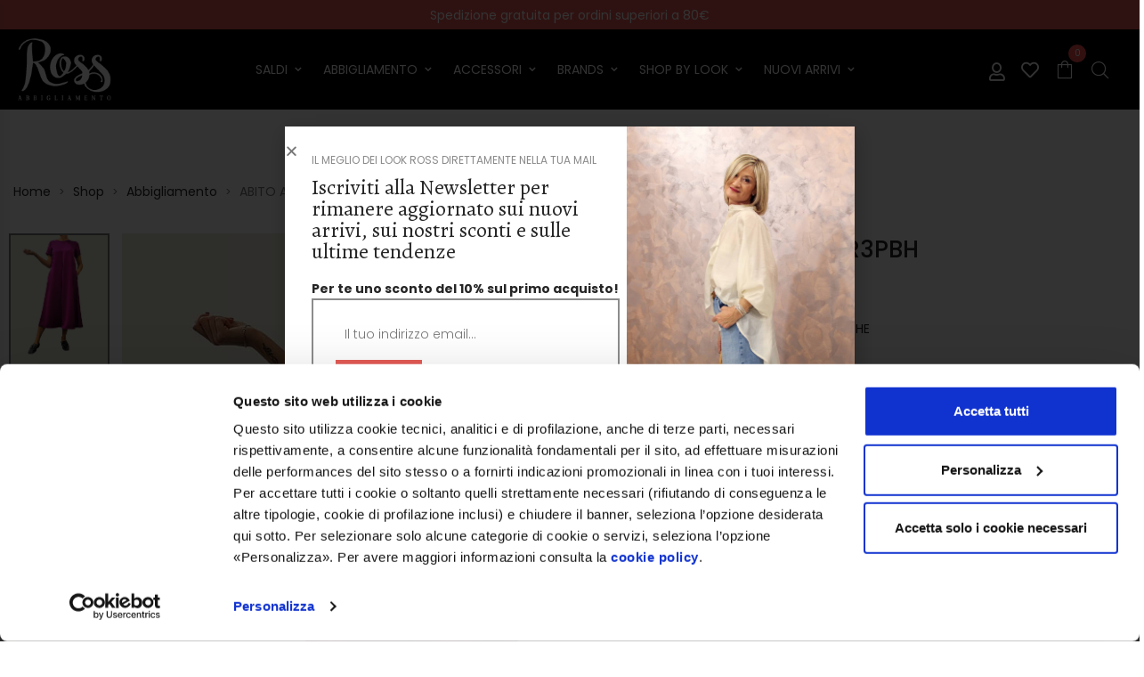

--- FILE ---
content_type: text/html; charset=UTF-8
request_url: https://www.rossabbigliamento.it/product/abito-art-air3pbh/
body_size: 53355
content:
<!DOCTYPE html>
<html lang="it-IT">
<head>
    <meta charset="UTF-8">
    <!--[if IE]>
    <meta http-equiv="X-UA-Compatible" content="IE=edge,chrome=1">
    <![endif]-->
    <meta name="viewport" content="user-scalable=no, width=device-width, initial-scale=1.0" />
    <meta name="apple-mobile-web-app-capable" content="yes" />
    <link rel="profile" href="https://gmpg.org/xfn/11">
    <link rel="pingback" href="https://www.rossabbigliamento.it/xmlrpc.php">
    <script>
window.addEventListener("CookiebotOnDialogInit", function() {
if (Cookiebot.getDomainUrlParam("CookiebotScan") === "true") {
Cookiebot.setOutOfRegion();
}
});
</script>
    <script type="text/javascript">
	window.dataLayer = window.dataLayer || [];

	function gtag() {
		dataLayer.push(arguments);
	}

	gtag("consent", "default", {
		ad_personalization: "denied",
		ad_storage: "denied",
		ad_user_data: "denied",
		analytics_storage: "denied",
		functionality_storage: "denied",
		personalization_storage: "denied",
		security_storage: "granted",
		wait_for_update: 500,
	});
	gtag("set", "ads_data_redaction", true);
	</script>
<script type="text/javascript"
		id="Cookiebot"
		src="https://consent.cookiebot.com/uc.js"
		data-implementation="wp"
		data-cbid="5ffdd880-c9bc-4402-9ba1-0e379ae80fb7"
								></script>
<meta name='robots' content='index, follow, max-image-preview:large, max-snippet:-1, max-video-preview:-1' />
	<style>img:is([sizes="auto" i], [sizes^="auto," i]) { contain-intrinsic-size: 3000px 1500px }</style>
	<!-- Google Tag Manager -->
<script>(function(w,d,s,l,i){w[l]=w[l]||[];w[l].push({'gtm.start':
new Date().getTime(),event:'gtm.js'});var f=d.getElementsByTagName(s)[0],
j=d.createElement(s),dl=l!='dataLayer'?'&l='+l:'';j.async=true;j.src=
'https://www.googletagmanager.com/gtm.js?id='+i+dl;f.parentNode.insertBefore(j,f);
})(window,document,'script','dataLayer','GTM-5MP8STGP');</script>
<!-- End Google Tag Manager -->

	<!-- This site is optimized with the Yoast SEO plugin v25.0 - https://yoast.com/wordpress/plugins/seo/ -->
	<title>ABITO ART. AIR3PBH - Ross Abbigliamento</title>
	<meta name="description" content="ABITO CON TASCHE  MANICA CORTA CON TASCHE  DIXIE" />
	<link rel="canonical" href="https://www.rossabbigliamento.it/product/abito-art-air3pbh/" />
	<meta property="og:locale" content="it_IT" />
	<meta property="og:type" content="article" />
	<meta property="og:title" content="ABITO ART. AIR3PBH - Ross Abbigliamento" />
	<meta property="og:description" content="ABITO CON TASCHE  MANICA CORTA CON TASCHE  DIXIE" />
	<meta property="og:url" content="https://www.rossabbigliamento.it/product/abito-art-air3pbh/" />
	<meta property="og:site_name" content="Ross Abbigliamento" />
	<meta property="article:modified_time" content="2024-02-14T16:19:35+00:00" />
	<meta property="og:image" content="https://www.rossabbigliamento.it/wp-content/uploads/2023/09/IMG_20230913_092502.jpg" />
	<meta property="og:image:width" content="900" />
	<meta property="og:image:height" content="1200" />
	<meta property="og:image:type" content="image/jpeg" />
	<meta name="twitter:card" content="summary_large_image" />
	<script type="application/ld+json" class="yoast-schema-graph">{"@context":"https://schema.org","@graph":[{"@type":"WebPage","@id":"https://www.rossabbigliamento.it/product/abito-art-air3pbh/","url":"https://www.rossabbigliamento.it/product/abito-art-air3pbh/","name":"ABITO ART. AIR3PBH - Ross Abbigliamento","isPartOf":{"@id":"https://www.rossabbigliamento.it/#website"},"primaryImageOfPage":{"@id":"https://www.rossabbigliamento.it/product/abito-art-air3pbh/#primaryimage"},"image":{"@id":"https://www.rossabbigliamento.it/product/abito-art-air3pbh/#primaryimage"},"thumbnailUrl":"https://www.rossabbigliamento.it/wp-content/uploads/2023/09/IMG_20230913_092502.jpg","datePublished":"2023-09-13T10:27:48+00:00","dateModified":"2024-02-14T16:19:35+00:00","description":"ABITO CON TASCHE MANICA CORTA CON TASCHE DIXIE","breadcrumb":{"@id":"https://www.rossabbigliamento.it/product/abito-art-air3pbh/#breadcrumb"},"inLanguage":"it-IT","potentialAction":[{"@type":"ReadAction","target":["https://www.rossabbigliamento.it/product/abito-art-air3pbh/"]}]},{"@type":"ImageObject","inLanguage":"it-IT","@id":"https://www.rossabbigliamento.it/product/abito-art-air3pbh/#primaryimage","url":"https://www.rossabbigliamento.it/wp-content/uploads/2023/09/IMG_20230913_092502.jpg","contentUrl":"https://www.rossabbigliamento.it/wp-content/uploads/2023/09/IMG_20230913_092502.jpg","width":900,"height":1200},{"@type":"BreadcrumbList","@id":"https://www.rossabbigliamento.it/product/abito-art-air3pbh/#breadcrumb","itemListElement":[{"@type":"ListItem","position":1,"name":"Home","item":"https://www.rossabbigliamento.it/"},{"@type":"ListItem","position":2,"name":"Shop","item":"https://www.rossabbigliamento.it/shop/"},{"@type":"ListItem","position":3,"name":"ABITO ART. AIR3PBH"}]},{"@type":"WebSite","@id":"https://www.rossabbigliamento.it/#website","url":"https://www.rossabbigliamento.it/","name":"Ross Abbigliamento","description":"","publisher":{"@id":"https://www.rossabbigliamento.it/#organization"},"potentialAction":[{"@type":"SearchAction","target":{"@type":"EntryPoint","urlTemplate":"https://www.rossabbigliamento.it/?s={search_term_string}"},"query-input":{"@type":"PropertyValueSpecification","valueRequired":true,"valueName":"search_term_string"}}],"inLanguage":"it-IT"},{"@type":"Organization","@id":"https://www.rossabbigliamento.it/#organization","name":"Ross Abbigliamento","url":"https://www.rossabbigliamento.it/","logo":{"@type":"ImageObject","inLanguage":"it-IT","@id":"https://www.rossabbigliamento.it/#/schema/logo/image/","url":"https://www.rossabbigliamento.it/wp-content/uploads/2018/12/Ross-abbigliamento-logo-150x-1.png","contentUrl":"https://www.rossabbigliamento.it/wp-content/uploads/2018/12/Ross-abbigliamento-logo-150x-1.png","width":150,"height":102,"caption":"Ross Abbigliamento"},"image":{"@id":"https://www.rossabbigliamento.it/#/schema/logo/image/"}}]}</script>
	<!-- / Yoast SEO plugin. -->


<link rel='dns-prefetch' href='//cdn.scalapay.com' />
<link rel='dns-prefetch' href='//www.googletagmanager.com' />
<link rel='dns-prefetch' href='//accounts.google.com' />
<link rel='dns-prefetch' href='//fonts.googleapis.com' />
<link rel="alternate" type="application/rss+xml" title="Ross Abbigliamento &raquo; Feed" href="https://www.rossabbigliamento.it/feed/" />
<link rel="alternate" type="application/rss+xml" title="Ross Abbigliamento &raquo; Feed dei commenti" href="https://www.rossabbigliamento.it/comments/feed/" />
<link rel="alternate" type="application/rss+xml" title="Ross Abbigliamento &raquo; ABITO ART. AIR3PBH Feed dei commenti" href="https://www.rossabbigliamento.it/product/abito-art-air3pbh/feed/" />
<script type="text/javascript">
/* <![CDATA[ */
window._wpemojiSettings = {"baseUrl":"https:\/\/s.w.org\/images\/core\/emoji\/16.0.1\/72x72\/","ext":".png","svgUrl":"https:\/\/s.w.org\/images\/core\/emoji\/16.0.1\/svg\/","svgExt":".svg","source":{"concatemoji":"https:\/\/www.rossabbigliamento.it\/wp-includes\/js\/wp-emoji-release.min.js?ver=6.8.3"}};
/*! This file is auto-generated */
!function(s,n){var o,i,e;function c(e){try{var t={supportTests:e,timestamp:(new Date).valueOf()};sessionStorage.setItem(o,JSON.stringify(t))}catch(e){}}function p(e,t,n){e.clearRect(0,0,e.canvas.width,e.canvas.height),e.fillText(t,0,0);var t=new Uint32Array(e.getImageData(0,0,e.canvas.width,e.canvas.height).data),a=(e.clearRect(0,0,e.canvas.width,e.canvas.height),e.fillText(n,0,0),new Uint32Array(e.getImageData(0,0,e.canvas.width,e.canvas.height).data));return t.every(function(e,t){return e===a[t]})}function u(e,t){e.clearRect(0,0,e.canvas.width,e.canvas.height),e.fillText(t,0,0);for(var n=e.getImageData(16,16,1,1),a=0;a<n.data.length;a++)if(0!==n.data[a])return!1;return!0}function f(e,t,n,a){switch(t){case"flag":return n(e,"\ud83c\udff3\ufe0f\u200d\u26a7\ufe0f","\ud83c\udff3\ufe0f\u200b\u26a7\ufe0f")?!1:!n(e,"\ud83c\udde8\ud83c\uddf6","\ud83c\udde8\u200b\ud83c\uddf6")&&!n(e,"\ud83c\udff4\udb40\udc67\udb40\udc62\udb40\udc65\udb40\udc6e\udb40\udc67\udb40\udc7f","\ud83c\udff4\u200b\udb40\udc67\u200b\udb40\udc62\u200b\udb40\udc65\u200b\udb40\udc6e\u200b\udb40\udc67\u200b\udb40\udc7f");case"emoji":return!a(e,"\ud83e\udedf")}return!1}function g(e,t,n,a){var r="undefined"!=typeof WorkerGlobalScope&&self instanceof WorkerGlobalScope?new OffscreenCanvas(300,150):s.createElement("canvas"),o=r.getContext("2d",{willReadFrequently:!0}),i=(o.textBaseline="top",o.font="600 32px Arial",{});return e.forEach(function(e){i[e]=t(o,e,n,a)}),i}function t(e){var t=s.createElement("script");t.src=e,t.defer=!0,s.head.appendChild(t)}"undefined"!=typeof Promise&&(o="wpEmojiSettingsSupports",i=["flag","emoji"],n.supports={everything:!0,everythingExceptFlag:!0},e=new Promise(function(e){s.addEventListener("DOMContentLoaded",e,{once:!0})}),new Promise(function(t){var n=function(){try{var e=JSON.parse(sessionStorage.getItem(o));if("object"==typeof e&&"number"==typeof e.timestamp&&(new Date).valueOf()<e.timestamp+604800&&"object"==typeof e.supportTests)return e.supportTests}catch(e){}return null}();if(!n){if("undefined"!=typeof Worker&&"undefined"!=typeof OffscreenCanvas&&"undefined"!=typeof URL&&URL.createObjectURL&&"undefined"!=typeof Blob)try{var e="postMessage("+g.toString()+"("+[JSON.stringify(i),f.toString(),p.toString(),u.toString()].join(",")+"));",a=new Blob([e],{type:"text/javascript"}),r=new Worker(URL.createObjectURL(a),{name:"wpTestEmojiSupports"});return void(r.onmessage=function(e){c(n=e.data),r.terminate(),t(n)})}catch(e){}c(n=g(i,f,p,u))}t(n)}).then(function(e){for(var t in e)n.supports[t]=e[t],n.supports.everything=n.supports.everything&&n.supports[t],"flag"!==t&&(n.supports.everythingExceptFlag=n.supports.everythingExceptFlag&&n.supports[t]);n.supports.everythingExceptFlag=n.supports.everythingExceptFlag&&!n.supports.flag,n.DOMReady=!1,n.readyCallback=function(){n.DOMReady=!0}}).then(function(){return e}).then(function(){var e;n.supports.everything||(n.readyCallback(),(e=n.source||{}).concatemoji?t(e.concatemoji):e.wpemoji&&e.twemoji&&(t(e.twemoji),t(e.wpemoji)))}))}((window,document),window._wpemojiSettings);
/* ]]> */
</script>
<style id='wp-emoji-styles-inline-css' type='text/css'>

	img.wp-smiley, img.emoji {
		display: inline !important;
		border: none !important;
		box-shadow: none !important;
		height: 1em !important;
		width: 1em !important;
		margin: 0 0.07em !important;
		vertical-align: -0.1em !important;
		background: none !important;
		padding: 0 !important;
	}
</style>
<link rel='stylesheet' id='wp-block-library-css' href='https://www.rossabbigliamento.it/wp-includes/css/dist/block-library/style.min.css?ver=6.8.3'  media='all' />
<style id='classic-theme-styles-inline-css' type='text/css'>
/*! This file is auto-generated */
.wp-block-button__link{color:#fff;background-color:#32373c;border-radius:9999px;box-shadow:none;text-decoration:none;padding:calc(.667em + 2px) calc(1.333em + 2px);font-size:1.125em}.wp-block-file__button{background:#32373c;color:#fff;text-decoration:none}
</style>
<link rel='stylesheet' id='woocommerce-add-to-cart-form-style-css' href='https://www.rossabbigliamento.it/wp-content/plugins/woocommerce/assets/client/blocks/woocommerce/add-to-cart-form-style.css?ver=6.8.3'  media='all' />
<style id='woocommerce-product-button-style-inline-css' type='text/css'>
.wp-block-button.wc-block-components-product-button{align-items:center;display:flex;flex-direction:column;gap:12px;justify-content:center;white-space:normal;word-break:break-word}.wp-block-button.wc-block-components-product-button.is-style-outline .wp-block-button__link{border:2px solid}.wp-block-button.wc-block-components-product-button.is-style-outline .wp-block-button__link:not(.has-text-color){color:currentColor}.wp-block-button.wc-block-components-product-button.is-style-outline .wp-block-button__link:not(.has-background){background-color:transparent;background-image:none}.wp-block-button.wc-block-components-product-button.has-custom-width .wp-block-button__link{box-sizing:border-box}.wp-block-button.wc-block-components-product-button.wp-block-button__width-25 .wp-block-button__link{width:25%}.wp-block-button.wc-block-components-product-button.wp-block-button__width-50 .wp-block-button__link{width:50%}.wp-block-button.wc-block-components-product-button.wp-block-button__width-75 .wp-block-button__link{width:75%}.wp-block-button.wc-block-components-product-button.wp-block-button__width-100 .wp-block-button__link{width:100%}.wp-block-button.wc-block-components-product-button .wp-block-button__link{display:inline-flex;font-size:1em;justify-content:center;text-align:center;white-space:normal;width:auto;word-break:break-word}.wp-block-button.wc-block-components-product-button a[hidden]{display:none}@keyframes slideOut{0%{transform:translateY(0)}to{transform:translateY(-100%)}}@keyframes slideIn{0%{opacity:0;transform:translateY(90%)}to{opacity:1;transform:translate(0)}}.wp-block-button.wc-block-components-product-button.align-left{align-items:flex-start}.wp-block-button.wc-block-components-product-button.align-right{align-items:flex-end}.wp-block-button.wc-block-components-product-button .wc-block-components-product-button__button{align-items:center;border-style:none;display:inline-flex;justify-content:center;line-height:inherit;overflow:hidden;white-space:normal;word-break:break-word}.wp-block-button.wc-block-components-product-button .wc-block-components-product-button__button span.wc-block-slide-out{animation:slideOut .1s linear 1 normal forwards}.wp-block-button.wc-block-components-product-button .wc-block-components-product-button__button span.wc-block-slide-in{animation:slideIn .1s linear 1 normal}.wp-block-button.wc-block-components-product-button .wc-block-components-product-button__button--placeholder{background-color:currentColor!important;border:0!important;border-radius:.25rem;box-shadow:none;color:currentColor!important;display:block;line-height:1;max-width:100%!important;min-height:3em;min-width:8em;opacity:.15;outline:0!important;overflow:hidden!important;pointer-events:none;position:relative!important;width:100%;z-index:1}.wp-block-button.wc-block-components-product-button .wc-block-components-product-button__button--placeholder>*{visibility:hidden}.wp-block-button.wc-block-components-product-button .wc-block-components-product-button__button--placeholder:after{animation:loading__animation 1.5s ease-in-out infinite;background-image:linear-gradient(90deg,currentColor,hsla(0,0%,96%,.302),currentColor);background-repeat:no-repeat;content:" ";display:block;height:100%;left:0;position:absolute;right:0;top:0;transform:translateX(-100%)}@keyframes loading__animation{to{transform:translateX(100%)}}@media screen and (prefers-reduced-motion:reduce){.wp-block-button.wc-block-components-product-button .wc-block-components-product-button__button--placeholder{animation:none}}.wc-block-all-products .wp-block-button.wc-block-components-product-button{margin-bottom:12px}.theme-twentytwentyone .editor-styles-wrapper .wc-block-components-product-button .wp-block-button__link{background-color:var(--button--color-background);border-color:var(--button--color-background);color:var(--button--color-text)}

</style>
<style id='woocommerce-product-collection-style-inline-css' type='text/css'>
.wp-block-woocommerce-product-collection .wc-block-components-product-stock-indicator{text-align:center}.wc-block-components-notice-banner .wc-block-components-button.wc-block-components-notice-banner__dismiss[hidden]{display:none}

</style>
<style id='woocommerce-product-filters-style-inline-css' type='text/css'>
:where(.wc-block-product-filters){--top-padding:var(--wp-admin--admin-bar--height);display:inline-flex}@media(max-width:782px){:where(.wc-block-product-filters){--top-padding:var(--adminbar-mobile-padding,0)}}:where(.wc-block-product-filters) .wc-block-product-filters__close-overlay,:where(.wc-block-product-filters) .wc-block-product-filters__open-overlay{align-items:center;background:transparent;border:transparent;color:inherit;display:flex;font-size:.875em;padding:0}:where(.wc-block-product-filters) .wc-block-product-filters__close-overlay svg,:where(.wc-block-product-filters) .wc-block-product-filters__open-overlay svg{fill:currentColor}:where(.wc-block-product-filters) .wc-block-product-filters__close-overlay span,:where(.wc-block-product-filters) .wc-block-product-filters__open-overlay span{padding:0 5px}:where(.wc-block-product-filters) .wc-block-product-filters__open-overlay svg{height:var(--wc-product-filters-overlay-icon-size,1.5em);width:var(--wc-product-filters-overlay-icon-size,1.5em)}:where(.wc-block-product-filters) .wc-block-product-filters__overlay{background-color:transparent;inset:0;pointer-events:none;position:fixed;top:var(--top-padding);transition:background-color .5s;z-index:9999}:where(.wc-block-product-filters) .wc-block-product-filters__overlay-wrapper{height:100%;position:relative;width:100%}:where(.wc-block-product-filters) .wc-block-product-filters__overlay-dialog{background-color:var(--wc-product-filters-overlay-background-color,var(--wc-product-filters-background-color,var(--wp--preset--color--base,#fff)));color:var(--wc-product-filters-overlay-text-color,var(--wc-product-filters-text-color,var(--wp--preset--color--base,#111)));display:flex!important;flex-direction:column;gap:var(--wp--preset--spacing--40);inset:0;max-height:100%;position:absolute;transform:translateY(100vh);transition:none}:where(.wc-block-product-filters) .wc-block-product-filters__overlay-header{display:flex;flex-flow:row-reverse;padding:var(--wp--preset--spacing--30) var(--wp--preset--spacing--40) 0}:where(.wc-block-product-filters) .wc-block-product-filters__overlay-content{display:flex;flex-direction:column;flex-grow:1;gap:var(--wc-product-filter-block-spacing,var(--wp--style--block-gap,1.2rem));overflow-y:scroll;padding:0 var(--wp--preset--spacing--40)}:where(.wc-block-product-filters) .wc-block-product-filters__overlay-content>:first-child{margin-top:0}:where(.wc-block-product-filters) .wc-block-product-filters__overlay-footer{box-shadow:0 -4px 8px 0 rgba(0,0,0,.102);padding:var(--wp--preset--spacing--30) var(--wp--preset--spacing--40)}:where(.wc-block-product-filters) .wc-block-product-filters__apply{width:100%}:where(.wc-block-product-filters).is-overlay-opened .wc-block-product-filters__overlay{background-color:rgba(95,95,95,.35);pointer-events:auto;z-index:9999}:where(.wc-block-product-filters).is-overlay-opened .wc-block-product-filters__overlay-dialog{color:var(--wc-product-filters-overlay-color,inherit);transform:translateY(0);transition:transform .5s}@media(min-width:601px){:where(.wc-block-product-filters),:where(.wc-block-product-filters).is-overlay-opened{display:flex}:where(.wc-block-product-filters) .wc-block-product-filters__open-overlay,:where(.wc-block-product-filters) .wc-block-product-filters__overlay-footer,:where(.wc-block-product-filters) .wc-block-product-filters__overlay-header,:where(.wc-block-product-filters).is-overlay-opened .wc-block-product-filters__open-overlay,:where(.wc-block-product-filters).is-overlay-opened .wc-block-product-filters__overlay-footer,:where(.wc-block-product-filters).is-overlay-opened .wc-block-product-filters__overlay-header{display:none}:where(.wc-block-product-filters) .wc-block-product-filters__overlay,:where(.wc-block-product-filters).is-overlay-opened .wc-block-product-filters__overlay{background:inherit;color:inherit;inset:0;pointer-events:auto;position:relative;transition:none}:where(.wc-block-product-filters) .wc-block-product-filters__overlay-wrapper,:where(.wc-block-product-filters).is-overlay-opened .wc-block-product-filters__overlay-wrapper{background:inherit;color:inherit;height:auto;width:auto}:where(.wc-block-product-filters) .wc-block-product-filters__overlay-dialog,:where(.wc-block-product-filters).is-overlay-opened .wc-block-product-filters__overlay-dialog{background:inherit;color:inherit;position:relative;transform:none}:where(.wc-block-product-filters) .wc-block-product-filters__overlay-content,:where(.wc-block-product-filters).is-overlay-opened .wc-block-product-filters__overlay-content{background:inherit;color:inherit;flex-grow:1;overflow:visible;padding:0}}@media(max-width:600px){:where(.wc-block-product-filters) .wc-block-product-filters__overlay-content .wp-block-group{display:block}:where(.wc-block-product-filters) .wc-block-product-filters__overlay-content .wp-block-group>div{margin:20px 0}}.wc-block-product-filter--hidden{display:none}

</style>
<link rel='stylesheet' id='woocommerce-product-filter-price-slider-style-css' href='https://www.rossabbigliamento.it/wp-content/plugins/woocommerce/assets/client/blocks/woocommerce/product-filter-price-slider-style.css?ver=6.8.3'  media='all' />
<style id='woocommerce-product-filter-removable-chips-style-inline-css' type='text/css'>
.wc-block-product-filter-removable-chips.is-vertical .wc-block-product-filter-removable-chips__items{flex-direction:column}.wc-block-product-filter-removable-chips.is-content-justification-center .wc-block-product-filter-removable-chips__items{justify-content:center}.wc-block-product-filter-removable-chips.is-content-justification-right .wc-block-product-filter-removable-chips__items{justify-content:flex-end}.wc-block-product-filter-removable-chips.is-content-justification-space-between .wc-block-product-filter-removable-chips__items{justify-content:space-between}.wc-block-product-filter-removable-chips.is-horizontal .wc-block-product-filter-removable-chips__items{width:100%}.wc-block-product-filter-removable-chips__items{color:var(--wc-product-filter-removable-chips-text,currentColor);display:inline-flex;flex-wrap:wrap;gap:4px;list-style:none;margin:0;padding:0}.wc-block-product-filter-removable-chips__items .wc-block-product-filter-removable-chips__item{align-items:center;appearance:none;background:var(--wc-product-filter-removable-chips-background,transparent);border:1px solid var(--wc-product-filter-removable-chips-border,color-mix(in srgb,currentColor 20%,transparent));border-radius:2px;display:flex;font-size:.875em;gap:8px;justify-content:space-between;padding:.25em .75em}.wc-block-product-filter-removable-chips__items .wc-block-product-filter-removable-chips__item .wc-block-product-filter-removable-chips__remove{align-items:center;background-color:transparent;border:none;color:var(--wc-product-filter-removable-chips-text,currentColor);cursor:pointer;display:flex;margin:0;padding:0}.wc-block-product-filter-removable-chips__items .wc-block-product-filter-removable-chips__item .wc-block-product-filter-removable-chips__remove .wc-block-product-filter-removable-chips__remove-icon{fill:currentColor}

</style>
<style id='woocommerce-product-filter-checkbox-list-style-inline-css' type='text/css'>
.wc-block-product-filter-checkbox-list__list{list-style:none outside;margin:0;padding:0}.wc-block-product-filter-checkbox-list__label{align-items:center;display:inline-flex;gap:.625em}.wc-block-product-filter-checkbox-list__item .wc-block-product-filter-checkbox-list__label{margin-bottom:0}:where(.wc-block-product-filter-checkbox-list__input-wrapper){display:block;position:relative}.wc-block-product-filter-checkbox-list__input-wrapper:before{background:currentColor;border-radius:2px;content:"";height:1em;left:0;opacity:.1;pointer-events:none;position:absolute;top:0;width:1em}.has-option-element-color .wc-block-product-filter-checkbox-list__input-wrapper:before{display:none}input[type=checkbox].wc-block-product-filter-checkbox-list__input{appearance:none;background:var(--wc-product-filter-checkbox-list-option-element,transparent);border:1px solid var(--wc-product-filter-checkbox-list-option-element-border,transparent);border-radius:2px;color:inherit;cursor:pointer;display:block;font-size:inherit;height:1em;margin:0;width:1em}input[type=checkbox].wc-block-product-filter-checkbox-list__input:focus{outline-color:var(--wc-product-filter-checkbox-list-option-element-border,currentColor);outline-width:1px}svg.wc-block-product-filter-checkbox-list__mark{box-sizing:border-box;color:var(--wc-product-filter-checkbox-list-option-element-selected,currentColor);display:none;height:1em;left:0;padding:.2em;position:absolute;top:0;width:1em}input[type=checkbox].wc-block-product-filter-checkbox-list__input:checked:after,input[type=checkbox].wc-block-product-filter-checkbox-list__input:checked:before{content:none}input[type=checkbox].wc-block-product-filter-checkbox-list__input:checked+.wc-block-product-filter-checkbox-list__mark{display:block;pointer-events:none}:where(.wc-block-product-filter-checkbox-list__text-wrapper){align-items:center;display:inline-flex;font-size:.875em;gap:4px}.wc-block-product-filter-checkbox-list__show-more{appearance:none;background:transparent;border:none;font-family:inherit;padding:0;text-decoration:underline}

</style>
<style id='woocommerce-product-filter-chips-style-inline-css' type='text/css'>
:where(.wc-block-product-filter-chips__items){display:flex;flex-wrap:wrap;gap:4px}.wc-block-product-filter-chips__item{appearance:none;background:transparent;border:1px solid color-mix(in srgb,currentColor 20%,transparent);border-radius:2px;color:var(--wc-product-filter-chips-text,currentColor);cursor:pointer;font-family:inherit;font-size:.875em;padding:4px 8px}.has-chip-text-color .wc-block-product-filter-chips__item{color:var(--wc-product-filter-chips-text)}.has-chip-background-color .wc-block-product-filter-chips__item{background:var(--wc-product-filter-chips-background)}.has-chip-border-color .wc-block-product-filter-chips__item{border-color:var(--wc-product-filter-chips-border)}.wc-block-product-filter-chips__item[aria-checked=true]{background:currentColor}.has-selected-chip-text-color .wc-block-product-filter-chips__item[aria-checked=true]{color:var(--wc-product-filter-chips-selected-text)}.has-selected-chip-background-color .wc-block-product-filter-chips__item[aria-checked=true]{background:var(--wc-product-filter-chips-selected-background)}.has-selected-chip-border-color .wc-block-product-filter-chips__item[aria-checked=true]{border-color:var(--wc-product-filter-chips-selected-border)}:where(.wc-block-product-filter-chips__label){align-items:center;display:inline-flex;gap:4px}.wc-block-product-filter-chips:not(.has-selected-chip-text-color) .wc-block-product-filter-chips__item[aria-checked=true]>.wc-block-product-filter-chips__label{filter:invert(100%)}.wc-block-product-filter-chips__show-more{appearance:none;background:transparent;border:none;font-family:inherit;padding:0;text-decoration:underline}

</style>
<link rel='stylesheet' id='woocommerce-product-gallery-style-css' href='https://www.rossabbigliamento.it/wp-content/plugins/woocommerce/assets/client/blocks/woocommerce/product-gallery-style.css?ver=6.8.3'  media='all' />
<style id='woocommerce-product-template-style-inline-css' type='text/css'>
.wc-block-product-template{list-style:none;margin-bottom:0;margin-top:0;max-width:100%;padding:0}.wc-block-product-template.wc-block-product-template{background:none}.wc-block-product-template.is-flex-container{display:flex;flex-direction:row;flex-wrap:wrap;gap:1.25em}.wc-block-product-template.is-flex-container>li{list-style:none;margin:0;width:100%}@media(min-width:600px){.wc-block-product-template.is-flex-container.is-flex-container.columns-2>li{width:calc(50% - .625em)}.wc-block-product-template.is-flex-container.is-flex-container.columns-3>li{width:calc(33.33333% - .83333em)}.wc-block-product-template.is-flex-container.is-flex-container.columns-4>li{width:calc(25% - .9375em)}.wc-block-product-template.is-flex-container.is-flex-container.columns-5>li{width:calc(20% - 1em)}.wc-block-product-template.is-flex-container.is-flex-container.columns-6>li{width:calc(16.66667% - 1.04167em)}}.wc-block-product-template__responsive{grid-gap:1.25em;display:grid}.wc-block-product-template__responsive.columns-2{grid-template-columns:repeat(auto-fill,minmax(max(150px,calc(50% - .625em)),1fr))}.wc-block-product-template__responsive.columns-3{grid-template-columns:repeat(auto-fill,minmax(max(150px,calc(33.33333% - .83333em)),1fr))}.wc-block-product-template__responsive.columns-4{grid-template-columns:repeat(auto-fill,minmax(max(150px,calc(25% - .9375em)),1fr))}.wc-block-product-template__responsive.columns-5{grid-template-columns:repeat(auto-fill,minmax(max(150px,calc(20% - 1em)),1fr))}.wc-block-product-template__responsive.columns-6{grid-template-columns:repeat(auto-fill,minmax(max(150px,calc(16.66667% - 1.04167em)),1fr))}.wc-block-product-template__responsive>li{margin-block-start:0}:where(.wc-block-product-template .wc-block-product)>:not(:last-child){margin-bottom:.75rem;margin-top:0}.is-product-collection-layout-list .wc-block-product:not(:last-child){margin-bottom:1.2rem}

</style>
<style id='global-styles-inline-css' type='text/css'>
:root{--wp--preset--aspect-ratio--square: 1;--wp--preset--aspect-ratio--4-3: 4/3;--wp--preset--aspect-ratio--3-4: 3/4;--wp--preset--aspect-ratio--3-2: 3/2;--wp--preset--aspect-ratio--2-3: 2/3;--wp--preset--aspect-ratio--16-9: 16/9;--wp--preset--aspect-ratio--9-16: 9/16;--wp--preset--color--black: #000000;--wp--preset--color--cyan-bluish-gray: #abb8c3;--wp--preset--color--white: #ffffff;--wp--preset--color--pale-pink: #f78da7;--wp--preset--color--vivid-red: #cf2e2e;--wp--preset--color--luminous-vivid-orange: #ff6900;--wp--preset--color--luminous-vivid-amber: #fcb900;--wp--preset--color--light-green-cyan: #7bdcb5;--wp--preset--color--vivid-green-cyan: #00d084;--wp--preset--color--pale-cyan-blue: #8ed1fc;--wp--preset--color--vivid-cyan-blue: #0693e3;--wp--preset--color--vivid-purple: #9b51e0;--wp--preset--color--toro-theme-primary: #fc4f4f;--wp--preset--color--toro-theme-secondary: #2F2F2F;--wp--preset--color--strong-magenta: #a156b4;--wp--preset--color--light-grayish-magenta: #d0a5db;--wp--preset--color--very-light-gray: #eee;--wp--preset--color--very-dark-gray: #444;--wp--preset--gradient--vivid-cyan-blue-to-vivid-purple: linear-gradient(135deg,rgba(6,147,227,1) 0%,rgb(155,81,224) 100%);--wp--preset--gradient--light-green-cyan-to-vivid-green-cyan: linear-gradient(135deg,rgb(122,220,180) 0%,rgb(0,208,130) 100%);--wp--preset--gradient--luminous-vivid-amber-to-luminous-vivid-orange: linear-gradient(135deg,rgba(252,185,0,1) 0%,rgba(255,105,0,1) 100%);--wp--preset--gradient--luminous-vivid-orange-to-vivid-red: linear-gradient(135deg,rgba(255,105,0,1) 0%,rgb(207,46,46) 100%);--wp--preset--gradient--very-light-gray-to-cyan-bluish-gray: linear-gradient(135deg,rgb(238,238,238) 0%,rgb(169,184,195) 100%);--wp--preset--gradient--cool-to-warm-spectrum: linear-gradient(135deg,rgb(74,234,220) 0%,rgb(151,120,209) 20%,rgb(207,42,186) 40%,rgb(238,44,130) 60%,rgb(251,105,98) 80%,rgb(254,248,76) 100%);--wp--preset--gradient--blush-light-purple: linear-gradient(135deg,rgb(255,206,236) 0%,rgb(152,150,240) 100%);--wp--preset--gradient--blush-bordeaux: linear-gradient(135deg,rgb(254,205,165) 0%,rgb(254,45,45) 50%,rgb(107,0,62) 100%);--wp--preset--gradient--luminous-dusk: linear-gradient(135deg,rgb(255,203,112) 0%,rgb(199,81,192) 50%,rgb(65,88,208) 100%);--wp--preset--gradient--pale-ocean: linear-gradient(135deg,rgb(255,245,203) 0%,rgb(182,227,212) 50%,rgb(51,167,181) 100%);--wp--preset--gradient--electric-grass: linear-gradient(135deg,rgb(202,248,128) 0%,rgb(113,206,126) 100%);--wp--preset--gradient--midnight: linear-gradient(135deg,rgb(2,3,129) 0%,rgb(40,116,252) 100%);--wp--preset--font-size--small: 13px;--wp--preset--font-size--medium: 20px;--wp--preset--font-size--large: 36px;--wp--preset--font-size--x-large: 42px;--wp--preset--spacing--20: 0.44rem;--wp--preset--spacing--30: 0.67rem;--wp--preset--spacing--40: 1rem;--wp--preset--spacing--50: 1.5rem;--wp--preset--spacing--60: 2.25rem;--wp--preset--spacing--70: 3.38rem;--wp--preset--spacing--80: 5.06rem;--wp--preset--shadow--natural: 6px 6px 9px rgba(0, 0, 0, 0.2);--wp--preset--shadow--deep: 12px 12px 50px rgba(0, 0, 0, 0.4);--wp--preset--shadow--sharp: 6px 6px 0px rgba(0, 0, 0, 0.2);--wp--preset--shadow--outlined: 6px 6px 0px -3px rgba(255, 255, 255, 1), 6px 6px rgba(0, 0, 0, 1);--wp--preset--shadow--crisp: 6px 6px 0px rgba(0, 0, 0, 1);}:where(.is-layout-flex){gap: 0.5em;}:where(.is-layout-grid){gap: 0.5em;}body .is-layout-flex{display: flex;}.is-layout-flex{flex-wrap: wrap;align-items: center;}.is-layout-flex > :is(*, div){margin: 0;}body .is-layout-grid{display: grid;}.is-layout-grid > :is(*, div){margin: 0;}:where(.wp-block-columns.is-layout-flex){gap: 2em;}:where(.wp-block-columns.is-layout-grid){gap: 2em;}:where(.wp-block-post-template.is-layout-flex){gap: 1.25em;}:where(.wp-block-post-template.is-layout-grid){gap: 1.25em;}.has-black-color{color: var(--wp--preset--color--black) !important;}.has-cyan-bluish-gray-color{color: var(--wp--preset--color--cyan-bluish-gray) !important;}.has-white-color{color: var(--wp--preset--color--white) !important;}.has-pale-pink-color{color: var(--wp--preset--color--pale-pink) !important;}.has-vivid-red-color{color: var(--wp--preset--color--vivid-red) !important;}.has-luminous-vivid-orange-color{color: var(--wp--preset--color--luminous-vivid-orange) !important;}.has-luminous-vivid-amber-color{color: var(--wp--preset--color--luminous-vivid-amber) !important;}.has-light-green-cyan-color{color: var(--wp--preset--color--light-green-cyan) !important;}.has-vivid-green-cyan-color{color: var(--wp--preset--color--vivid-green-cyan) !important;}.has-pale-cyan-blue-color{color: var(--wp--preset--color--pale-cyan-blue) !important;}.has-vivid-cyan-blue-color{color: var(--wp--preset--color--vivid-cyan-blue) !important;}.has-vivid-purple-color{color: var(--wp--preset--color--vivid-purple) !important;}.has-black-background-color{background-color: var(--wp--preset--color--black) !important;}.has-cyan-bluish-gray-background-color{background-color: var(--wp--preset--color--cyan-bluish-gray) !important;}.has-white-background-color{background-color: var(--wp--preset--color--white) !important;}.has-pale-pink-background-color{background-color: var(--wp--preset--color--pale-pink) !important;}.has-vivid-red-background-color{background-color: var(--wp--preset--color--vivid-red) !important;}.has-luminous-vivid-orange-background-color{background-color: var(--wp--preset--color--luminous-vivid-orange) !important;}.has-luminous-vivid-amber-background-color{background-color: var(--wp--preset--color--luminous-vivid-amber) !important;}.has-light-green-cyan-background-color{background-color: var(--wp--preset--color--light-green-cyan) !important;}.has-vivid-green-cyan-background-color{background-color: var(--wp--preset--color--vivid-green-cyan) !important;}.has-pale-cyan-blue-background-color{background-color: var(--wp--preset--color--pale-cyan-blue) !important;}.has-vivid-cyan-blue-background-color{background-color: var(--wp--preset--color--vivid-cyan-blue) !important;}.has-vivid-purple-background-color{background-color: var(--wp--preset--color--vivid-purple) !important;}.has-black-border-color{border-color: var(--wp--preset--color--black) !important;}.has-cyan-bluish-gray-border-color{border-color: var(--wp--preset--color--cyan-bluish-gray) !important;}.has-white-border-color{border-color: var(--wp--preset--color--white) !important;}.has-pale-pink-border-color{border-color: var(--wp--preset--color--pale-pink) !important;}.has-vivid-red-border-color{border-color: var(--wp--preset--color--vivid-red) !important;}.has-luminous-vivid-orange-border-color{border-color: var(--wp--preset--color--luminous-vivid-orange) !important;}.has-luminous-vivid-amber-border-color{border-color: var(--wp--preset--color--luminous-vivid-amber) !important;}.has-light-green-cyan-border-color{border-color: var(--wp--preset--color--light-green-cyan) !important;}.has-vivid-green-cyan-border-color{border-color: var(--wp--preset--color--vivid-green-cyan) !important;}.has-pale-cyan-blue-border-color{border-color: var(--wp--preset--color--pale-cyan-blue) !important;}.has-vivid-cyan-blue-border-color{border-color: var(--wp--preset--color--vivid-cyan-blue) !important;}.has-vivid-purple-border-color{border-color: var(--wp--preset--color--vivid-purple) !important;}.has-vivid-cyan-blue-to-vivid-purple-gradient-background{background: var(--wp--preset--gradient--vivid-cyan-blue-to-vivid-purple) !important;}.has-light-green-cyan-to-vivid-green-cyan-gradient-background{background: var(--wp--preset--gradient--light-green-cyan-to-vivid-green-cyan) !important;}.has-luminous-vivid-amber-to-luminous-vivid-orange-gradient-background{background: var(--wp--preset--gradient--luminous-vivid-amber-to-luminous-vivid-orange) !important;}.has-luminous-vivid-orange-to-vivid-red-gradient-background{background: var(--wp--preset--gradient--luminous-vivid-orange-to-vivid-red) !important;}.has-very-light-gray-to-cyan-bluish-gray-gradient-background{background: var(--wp--preset--gradient--very-light-gray-to-cyan-bluish-gray) !important;}.has-cool-to-warm-spectrum-gradient-background{background: var(--wp--preset--gradient--cool-to-warm-spectrum) !important;}.has-blush-light-purple-gradient-background{background: var(--wp--preset--gradient--blush-light-purple) !important;}.has-blush-bordeaux-gradient-background{background: var(--wp--preset--gradient--blush-bordeaux) !important;}.has-luminous-dusk-gradient-background{background: var(--wp--preset--gradient--luminous-dusk) !important;}.has-pale-ocean-gradient-background{background: var(--wp--preset--gradient--pale-ocean) !important;}.has-electric-grass-gradient-background{background: var(--wp--preset--gradient--electric-grass) !important;}.has-midnight-gradient-background{background: var(--wp--preset--gradient--midnight) !important;}.has-small-font-size{font-size: var(--wp--preset--font-size--small) !important;}.has-medium-font-size{font-size: var(--wp--preset--font-size--medium) !important;}.has-large-font-size{font-size: var(--wp--preset--font-size--large) !important;}.has-x-large-font-size{font-size: var(--wp--preset--font-size--x-large) !important;}
:where(.wp-block-post-template.is-layout-flex){gap: 1.25em;}:where(.wp-block-post-template.is-layout-grid){gap: 1.25em;}
:where(.wp-block-columns.is-layout-flex){gap: 2em;}:where(.wp-block-columns.is-layout-grid){gap: 2em;}
:root :where(.wp-block-pullquote){font-size: 1.5em;line-height: 1.6;}
</style>
<link rel='stylesheet' id='lastudio-dlicon-css' href='https://www.rossabbigliamento.it/wp-content/plugins/lastudio-elements/assets/css/lib/dlicon/dlicon.css?ver=1.2.2'  media='all' />
<style id='lastudio-dlicon-inline-css' type='text/css'>
@font-face {
                    font-family: 'dliconoutline';
                    src: url('https://www.rossabbigliamento.it/wp-content/plugins/lastudio-elements/assets/css/lib/dlicon/dlicon.woff2') format('woff2'),
                         url('https://www.rossabbigliamento.it/wp-content/plugins/lastudio-elements/assets/css/lib/dlicon/dlicon.woff') format('woff'),
                         url('https://www.rossabbigliamento.it/wp-content/plugins/lastudio-elements/assets/css/lib/dlicon/dlicon.ttf') format('truetype');
                    font-weight: 400;
                    font-style: normal
                }
</style>
<link rel='stylesheet' id='woo-related-products-css' href='https://www.rossabbigliamento.it/wp-content/plugins/woo-related-products-refresh-on-reload/public/css/woo-related-products-public.css?ver=1.0.0'  media='all' />
<link rel='stylesheet' id='woocommerce-shop-look-public-css' href='https://www.rossabbigliamento.it/wp-content/plugins/woocommerce-shop-look/public/css/woocommerce-shop-look-public.css?ver=1.0.9'  media='all' />
<link rel='stylesheet' id='photoswipe-css' href='https://www.rossabbigliamento.it/wp-content/plugins/woocommerce/assets/css/photoswipe/photoswipe.min.css?ver=9.9.3'  media='all' />
<link rel='stylesheet' id='photoswipe-default-skin-css' href='https://www.rossabbigliamento.it/wp-content/plugins/woocommerce/assets/css/photoswipe/default-skin/default-skin.min.css?ver=9.9.3'  media='all' />
<style id='woocommerce-inline-inline-css' type='text/css'>
.woocommerce form .form-row .required { visibility: visible; }
</style>
<link rel='stylesheet' id='xpay-checkout-css' href='https://www.rossabbigliamento.it/wp-content/plugins/cartasi-x-pay/assets/css/xpay.css?ver=7.5.0'  media='all' />
<link rel='stylesheet' id='megamenu-css' href='https://www.rossabbigliamento.it/wp-content/uploads/maxmegamenu/style.css?ver=360e4b'  media='all' />
<link rel='stylesheet' id='dashicons-css' href='https://www.rossabbigliamento.it/wp-includes/css/dashicons.min.css?ver=6.8.3'  media='all' />
<style id='dashicons-inline-css' type='text/css'>
[data-font="Dashicons"]:before {font-family: 'Dashicons' !important;content: attr(data-icon) !important;speak: none !important;font-weight: normal !important;font-variant: normal !important;text-transform: none !important;line-height: 1 !important;font-style: normal !important;-webkit-font-smoothing: antialiased !important;-moz-osx-font-smoothing: grayscale !important;}
</style>
<link rel='stylesheet' id='brands-styles-css' href='https://www.rossabbigliamento.it/wp-content/plugins/woocommerce/assets/css/brands.css?ver=9.9.3'  media='all' />
<link rel='stylesheet' id='woo-slg-public-style-css' href='https://www.rossabbigliamento.it/wp-content/plugins/woo-social-login/includes/css/style-public.css?ver=2.4.1'  media='all' />
<link rel='stylesheet' id='elementor-frontend-css' href='https://www.rossabbigliamento.it/wp-content/uploads/elementor/css/custom-frontend.min.css?ver=1768892467'  media='all' />
<link rel='stylesheet' id='widget-image-css' href='https://www.rossabbigliamento.it/wp-content/plugins/elementor/assets/css/widget-image.min.css?ver=3.25.4'  media='all' />
<link rel='stylesheet' id='widget-social-icons-css' href='https://www.rossabbigliamento.it/wp-content/plugins/elementor/assets/css/widget-social-icons.min.css?ver=3.25.4'  media='all' />
<link rel='stylesheet' id='e-apple-webkit-css' href='https://www.rossabbigliamento.it/wp-content/uploads/elementor/css/custom-apple-webkit.min.css?ver=1768892467'  media='all' />
<link rel='stylesheet' id='widget-heading-css' href='https://www.rossabbigliamento.it/wp-content/plugins/elementor/assets/css/widget-heading.min.css?ver=3.25.4'  media='all' />
<link rel='stylesheet' id='widget-text-editor-css' href='https://www.rossabbigliamento.it/wp-content/plugins/elementor/assets/css/widget-text-editor.min.css?ver=3.25.4'  media='all' />
<link rel='stylesheet' id='widget-nav-menu-css' href='https://www.rossabbigliamento.it/wp-content/uploads/elementor/css/custom-pro-widget-nav-menu.min.css?ver=1768892467'  media='all' />
<link rel='stylesheet' id='widget-woocommerce-product-images-css' href='https://www.rossabbigliamento.it/wp-content/plugins/elementor-pro/assets/css/widget-woocommerce-product-images.min.css?ver=3.25.2'  media='all' />
<link rel='stylesheet' id='widget-woocommerce-product-price-css' href='https://www.rossabbigliamento.it/wp-content/plugins/elementor-pro/assets/css/widget-woocommerce-product-price.min.css?ver=3.25.2'  media='all' />
<link rel='stylesheet' id='widget-divider-css' href='https://www.rossabbigliamento.it/wp-content/plugins/elementor/assets/css/widget-divider.min.css?ver=3.25.4'  media='all' />
<link rel='stylesheet' id='widget-woocommerce-product-add-to-cart-css' href='https://www.rossabbigliamento.it/wp-content/uploads/elementor/css/custom-pro-widget-woocommerce-product-add-to-cart.min.css?ver=1768892467'  media='all' />
<link rel='stylesheet' id='widget-accordion-css' href='https://www.rossabbigliamento.it/wp-content/uploads/elementor/css/custom-widget-accordion.min.css?ver=1768892467'  media='all' />
<link rel='stylesheet' id='widget-woocommerce-product-meta-css' href='https://www.rossabbigliamento.it/wp-content/plugins/elementor-pro/assets/css/widget-woocommerce-product-meta.min.css?ver=3.25.2'  media='all' />
<link rel='stylesheet' id='widget-share-buttons-css' href='https://www.rossabbigliamento.it/wp-content/plugins/elementor-pro/assets/css/widget-share-buttons.min.css?ver=3.25.2'  media='all' />
<link rel='stylesheet' id='elementor-icons-shared-0-css' href='https://www.rossabbigliamento.it/wp-content/plugins/elementor/assets/lib/font-awesome/css/fontawesome.min.css?ver=5.15.3'  media='all' />
<link rel='stylesheet' id='elementor-icons-fa-solid-css' href='https://www.rossabbigliamento.it/wp-content/plugins/elementor/assets/lib/font-awesome/css/solid.min.css?ver=5.15.3'  media='all' />
<link rel='stylesheet' id='elementor-icons-fa-brands-css' href='https://www.rossabbigliamento.it/wp-content/plugins/elementor/assets/lib/font-awesome/css/brands.min.css?ver=5.15.3'  media='all' />
<link rel='stylesheet' id='widget-woocommerce-products-css' href='https://www.rossabbigliamento.it/wp-content/plugins/elementor-pro/assets/css/widget-woocommerce-products.min.css?ver=3.25.2'  media='all' />
<link rel='stylesheet' id='e-animation-fadeIn-css' href='https://www.rossabbigliamento.it/wp-content/plugins/elementor/assets/lib/animations/styles/fadeIn.min.css?ver=3.25.4'  media='all' />
<link rel='stylesheet' id='elementor-icons-css' href='https://www.rossabbigliamento.it/wp-content/plugins/elementor/assets/lib/eicons/css/elementor-icons.min.css?ver=5.31.0'  media='all' />
<link rel='stylesheet' id='swiper-css' href='https://www.rossabbigliamento.it/wp-content/plugins/elementor/assets/lib/swiper/v8/css/swiper.min.css?ver=8.4.5'  media='all' />
<link rel='stylesheet' id='e-swiper-css' href='https://www.rossabbigliamento.it/wp-content/plugins/elementor/assets/css/conditionals/e-swiper.min.css?ver=3.25.4'  media='all' />
<link rel='stylesheet' id='elementor-post-22-css' href='https://www.rossabbigliamento.it/wp-content/uploads/elementor/css/post-22.css?ver=1768892467'  media='all' />
<link rel='stylesheet' id='lastudio-elements-css' href='https://www.rossabbigliamento.it/wp-content/plugins/lastudio-elements/assets/css/lastudio-elements.css?ver=1.2.2'  media='all' />
<link rel='stylesheet' id='e-popup-style-css' href='https://www.rossabbigliamento.it/wp-content/plugins/elementor-pro/assets/css/conditionals/popup.min.css?ver=3.25.2'  media='all' />
<link rel='stylesheet' id='font-awesome-5-all-css' href='https://www.rossabbigliamento.it/wp-content/plugins/elementor/assets/lib/font-awesome/css/all.min.css?ver=3.25.4'  media='all' />
<link rel='stylesheet' id='font-awesome-4-shim-css' href='https://www.rossabbigliamento.it/wp-content/plugins/elementor/assets/lib/font-awesome/css/v4-shims.min.css?ver=3.25.4'  media='all' />
<link rel='stylesheet' id='elementor-post-3629-css' href='https://www.rossabbigliamento.it/wp-content/uploads/elementor/css/post-3629.css?ver=1768892467'  media='all' />
<link rel='stylesheet' id='elementor-post-13095-css' href='https://www.rossabbigliamento.it/wp-content/uploads/elementor/css/post-13095.css?ver=1768892468'  media='all' />
<link rel='stylesheet' id='elementor-post-15339-css' href='https://www.rossabbigliamento.it/wp-content/uploads/elementor/css/post-15339.css?ver=1768892468'  media='all' />
<link rel='stylesheet' id='wc_scalapay_gateway_main_style-css' href='https://www.rossabbigliamento.it/wp-content/plugins/scalapay-payment-gateway-for-woocommerce/assets/css/scalapay.css?ver=2.0.3'  media='all' />
<link rel='stylesheet' id='qlwapp-css' href='https://www.rossabbigliamento.it/wp-content/plugins/wp-whatsapp-chat/build/frontend/css/style.css?ver=7.6.8'  media='all' />
<link rel='stylesheet' id='select2-css' href='https://www.rossabbigliamento.it/wp-content/plugins/woocommerce/assets/css/select2.css?ver=9.9.3'  media='all' />
<link rel='stylesheet' id='thwvs-public-style-css' href='https://www.rossabbigliamento.it/wp-content/plugins/woocommerce-product-variation-swatches/public/assets/css/thwvs-public.min.css?ver=6.8.3'  media='all' />
<style id='thwvs-public-style-inline-css' type='text/css'>

			.variations .reset_variations{
			color: #96588a !important ;
			background: #ffffff;
			border-radius: 5px;
			border-color: #ffffff;
		}
		table.variations .label label{
    		font-size: 16px;
    	}.single-product div.product table.variations td, .single-product div.product table.variations th{
			    display: table-cell !important;
			    vertical-align: middle;
			    padding-bottom: 10px !important;
			}
				.single-product div.product table.variations td.label, .single-product div.product table.variations th.label{
					width:  100px;
					border: none;
				}
				.single-product div.product table.variations td.value{
					width: 200px;
				}
			.thwvs-wrapper-ul .thwvs-wrapper-item-li.deactive::after, .thwvs-wrapper-ul .thwvs-wrapper-item-li.deactive::before {
        				background: #ff0000 !important;
        		}.thwvs-rad-li .th-label-radio.deactive .variation-name::before{
        			background: #ff0000 !important;
        		}

       		.thwvs-wrapper-ul .thwvs-wrapper-item-li.attr_swatch_design_default {
               	box-shadow: 0 0 0 1px #e2dbdb;   
               	width: 45px; 
               	border-radius:  0px; 
               	height:  45px; 
           	}
           	
			.thwvs-wrapper-ul .thwvs-wrapper-item-li.attr_swatch_design_default.thwvs-selected {
			
				box-shadow: 0 0 0 2px #827d7d;
				z-index:1;
			}

			.thwvs-wrapper-ul .thwvs-wrapper-item-li.attr_swatch_design_default.thwvs-selected:hover {
			
				box-shadow: 0 0 0 2px #827d7d;
				z-index:1;
			}

			.thwvs-wrapper-ul .thwvs-tooltip .tooltipimage.tooltip_swatch_design_default,.thwvs-ad-tooltip.tip-img.tip_swatch_design_default {
			
				border: 3px solid #000000;
				width : 120px;
				height : 125px;
			}

			.thwvs-wrapper-ul .thwvs-tooltip .tooltipimage.tooltip_swatch_design_default::after,.thwvs-ad-tooltip.tip-img.tip_swatch_design_default::after{
			
				border-color: #000000 transparent transparent;
			}

			.thwvs-wrapper-ul .thwvs-tooltip .tooltiptext.tooltip_swatch_design_default, .thwvs-ad-tooltip.tip-text.tip_swatch_design_default {
			
				background-color: #000000;
				color : #ffffff;
				font-size: 16px;
			}

			.thwvs-wrapper-ul .thwvs-tooltip .tooltiptext.tooltiptext.tooltip_swatch_design_default::after, .thwvs-ad-tooltip.tip-text.tip_swatch_design_default::after{
    			
   				border-color: #000000 transparent transparent;
			}

			.thwvs-wrapper-ul .thwvs-label-li.attr_swatch_design_default .thwvs-item-span.item-span-text{
				font-size: 16px;
			}
				
			.thwvs-wrapper-ul .thwvs-tooltip-description .tooltip-description.tooltip_swatch_design_default span, .thwvs-desc_tip.tip-desc.tip_swatch_design_default span{

				background-color : #ffffff ;
				color            : #000000;
				font-size        : 16px;
			}		       		
		
			.thwvs-wrapper-ul  .thwvs-wrapper-item-li.thwvs-label-li.attr_swatch_design_default{
				background-color : #fff;
        		color : #000;
			}

			.thwvs-rad-li.attr_swatch_design_default label input[type='radio']+span{

				background: #eee !important;
			}

			.thwvs-rad-li.attr_swatch_design_default label:hover input[type='radio']+span:after{

				color: #0073aa !important;
			}

			.thwvs-rad-li.attr_swatch_design_default label:hover input[type='radio']+span.checkmark:after{

				background: #0073aa !important;
			}

			.thwvs-rad-li.attr_swatch_design_default input[type='radio']:checked+span{

				background: #0073aa !important;
			}

			.thwvs-rad-li.attr_swatch_design_default input[type='radio']:checked+span:after, .thwvs-rad-li label:hover input[type='radio']:checked+span:after{

				color: #eee !important;
			}

			.thwvs-rad-li.attr_swatch_design_default label:hover input[type='radio']:checked+span.checkmark:after, .thwvs-rad-li.attr_swatch_design_default input[type='radio']:checked+span.checkmark:after{

				background: #eee !important;
			}

			.thwvs_attr_description.attr_swatch_design_default{
				color: #000;
				font-size : 16px;
			}
		
	    	.thwvs-wrapper-ul .thwvs-tooltip-description .tooltip-description span, .thwvs-desc_tip.tip-desc.tip_swatch_design_default span{
	    		/*box-shadow: 0 2px 16px 0 rgba(40,44,63,0.5);
	    		border: 1px solid #e9e9eb;*/
	    		box-shadow: 0 2px 16px 0 rgb(40 44 63 / 10%);
	    	}
	    	
			    	.thwvs-wrapper-ul .thwvs-wrapper-item-li.attr_swatch_design_default:hover {
	   					box-shadow: 0 0 0 3px #aaaaaa;
	   					z-index: 1;
	   					
					}
				
			.thwvs-wrapper-ul .thwvs-wrapper-item-li.thwvs-label-li.attr_swatch_design_default.thwvs-selected:after {
				content: '';
			}
		
			.thwvs-wrapper-ul.thwvs-featured .thwvs-wrapper-item-li.attr_swatch_design_default{
				width: 50px !important;
				height: 50px !important;
			}
			.thwvs-wrapper-ul.thwvs-featured .thwvs-label-li .thwvs-item-span.item-span-text.attr_swatch_design_default{
				font-size: 16px !important;
			}
			.thwvs-additional-info li.thwvs-wrapper-item-li.attr_swatch_design_default{
				width: 40px !important;
				height: 40px !important;
			}
			.thwvs-additional-info li.thwvs-wrapper-item-li.thwvs-image_with_label-li.attr_swatch_design_default{
				width  : auto !important; 
			}
			.thwvs-additional-info li.thwvs-wrapper-item-li.thwvs-image_with_label-li.attr_swatch_design_default .thwvs-image-label-image{
				width: 40px !important;
				height: 40px !important; 
			}

			.thwvs-wrapper-ul.thwvs-featured .thwvs-wrapper-item-li.thwvs-image-label-li.attr_swatch_design_default {  
	            width  : auto !important; 
	        }
           	.thwvs-wrapper-ul.thwvs-featured .thwvs-wrapper-item-li.thwvs-image-label-li.attr_swatch_design_default .thwvs-image-label-image{
        		width: 50px !important;
				height: 50px !important;
        	}

		
			.woocommerce-widget-layered-nav .woocommerce-widget-layered-nav-list li.wc-layered-nav-term .thwvs-filter-link .thwvs-filter-item.attr_swatch_design_default{
				
				border-radius:  0px; 
			}
		
			.thwvs-wrapper-ul .thwvs-wrapper-item-li.thwvs-image-label-li.attr_swatch_design_default {  
               width  : auto; 
               height : 45px;
           	}
           	 .thwvs-wrapper-ul .thwvs-wrapper-item-li.thwvs-image-label-li.attr_swatch_design_default .thwvs-image-label-image{
            	width: 45px;
            }
        

       		.thwvs-wrapper-ul .thwvs-wrapper-item-li.attr_swatch_design_1 {
               	box-shadow: 0 0 0 1px #e2dbdb;   
               	width: 30px; 
               	border-radius:  100px; 
               	height:  30px; 
           	}
           	
			.thwvs-wrapper-ul .thwvs-wrapper-item-li.attr_swatch_design_1.thwvs-selected {
			
				box-shadow: 0 0 0 2px #827d7d;
				z-index:1;
			}

			.thwvs-wrapper-ul .thwvs-wrapper-item-li.attr_swatch_design_1.thwvs-selected:hover {
			
				box-shadow: 0 0 0 2px #827d7d;
				z-index:1;
			}

			.thwvs-wrapper-ul .thwvs-tooltip .tooltipimage.tooltip_swatch_design_1,.thwvs-ad-tooltip.tip-img.tip_swatch_design_1 {
			
				border: 3px solid #000000;
				width : 120px;
				height : 125px;
			}

			.thwvs-wrapper-ul .thwvs-tooltip .tooltipimage.tooltip_swatch_design_1::after,.thwvs-ad-tooltip.tip-img.tip_swatch_design_1::after{
			
				border-color: #000000 transparent transparent;
			}

			.thwvs-wrapper-ul .thwvs-tooltip .tooltiptext.tooltip_swatch_design_1, .thwvs-ad-tooltip.tip-text.tip_swatch_design_1 {
			
				background-color: #000000;
				color : #ffffff;
				font-size: 16px;
			}

			.thwvs-wrapper-ul .thwvs-tooltip .tooltiptext.tooltiptext.tooltip_swatch_design_1::after, .thwvs-ad-tooltip.tip-text.tip_swatch_design_1::after{
    			
   				border-color: #000000 transparent transparent;
			}

			.thwvs-wrapper-ul .thwvs-label-li.attr_swatch_design_1 .thwvs-item-span.item-span-text{
				font-size: 16px;
			}
				
			.thwvs-wrapper-ul .thwvs-tooltip-description .tooltip-description.tooltip_swatch_design_1 span, .thwvs-desc_tip.tip-desc.tip_swatch_design_1 span{

				background-color : #ffffff ;
				color            : #000000;
				font-size        : 16px;
			}		       		
		
			.thwvs-wrapper-ul  .thwvs-wrapper-item-li.thwvs-label-li.attr_swatch_design_1{
				background-color : #fff;
        		color : #000;
			}

			.thwvs-rad-li.attr_swatch_design_1 label input[type='radio']+span{

				background: #eee !important;
			}

			.thwvs-rad-li.attr_swatch_design_1 label:hover input[type='radio']+span:after{

				color: #0073aa !important;
			}

			.thwvs-rad-li.attr_swatch_design_1 label:hover input[type='radio']+span.checkmark:after{

				background: #0073aa !important;
			}

			.thwvs-rad-li.attr_swatch_design_1 input[type='radio']:checked+span{

				background: #0073aa !important;
			}

			.thwvs-rad-li.attr_swatch_design_1 input[type='radio']:checked+span:after, .thwvs-rad-li label:hover input[type='radio']:checked+span:after{

				color: #eee !important;
			}

			.thwvs-rad-li.attr_swatch_design_1 label:hover input[type='radio']:checked+span.checkmark:after, .thwvs-rad-li.attr_swatch_design_1 input[type='radio']:checked+span.checkmark:after{

				background: #eee !important;
			}

			.thwvs_attr_description.attr_swatch_design_1{
				color: #000;
				font-size : 16px;
			}
		

	    	.thwvs-wrapper-ul .thwvs-tooltip-description .tooltip-description.tooltip_swatch_design_1 span{

		    	box-shadow : 0 2px 16px 0 rgba(40,44,63,0);
		    	border     : 1px solid #e9e9eb;
		    }

		    	/*.thwvs-wrapper-ul .size-buttons-sizeTip .size-buttons-sizeTipMeta.tooltip_swatch_design_1{
		    		box-shadow: 0 2px 16px 0 rgba(40,44,63,0);
		    		border: 1px solid #e9e9eb;
		    	}*/

	    	
			    	.thwvs-wrapper-ul .thwvs-wrapper-item-li.attr_swatch_design_1:hover {
	   					box-shadow: 0 0 0 3px #aaaaaa;
	   					z-index: 1;
	   					
					}
				
			.thwvs-wrapper-ul .thwvs-wrapper-item-li.thwvs-label-li.attr_swatch_design_1.thwvs-selected:after {
				content: '';
			}
		
			.thwvs-wrapper-ul.thwvs-featured .thwvs-wrapper-item-li.attr_swatch_design_1{
				width: 50px !important;
				height: 50px !important;
			}
			.thwvs-wrapper-ul.thwvs-featured .thwvs-label-li .thwvs-item-span.item-span-text.attr_swatch_design_1{
				font-size: 16px !important;
			}
			.thwvs-additional-info li.thwvs-wrapper-item-li.attr_swatch_design_1{
				width: 40px !important;
				height: 40px !important;
			}
			.thwvs-additional-info li.thwvs-wrapper-item-li.thwvs-image_with_label-li.attr_swatch_design_1{
				width  : auto !important; 
			}
			.thwvs-additional-info li.thwvs-wrapper-item-li.thwvs-image_with_label-li.attr_swatch_design_1 .thwvs-image-label-image{
				width: 40px !important;
				height: 40px !important; 
			}

			.thwvs-wrapper-ul.thwvs-featured .thwvs-wrapper-item-li.thwvs-image-label-li.attr_swatch_design_1 {  
	            width  : auto !important; 
	        }
           	.thwvs-wrapper-ul.thwvs-featured .thwvs-wrapper-item-li.thwvs-image-label-li.attr_swatch_design_1 .thwvs-image-label-image{
        		width: 50px !important;
				height: 50px !important;
        	}

		
			.woocommerce-widget-layered-nav .woocommerce-widget-layered-nav-list li.wc-layered-nav-term .thwvs-filter-link .thwvs-filter-item.attr_swatch_design_1{
				
				border-radius:  100px; 
			}
		
			.thwvs-wrapper-ul .thwvs-wrapper-item-li.thwvs-image-label-li.attr_swatch_design_1 {  
               width  : auto; 
               height : 45px;
           	}
           	 .thwvs-wrapper-ul .thwvs-wrapper-item-li.thwvs-image-label-li.attr_swatch_design_1 .thwvs-image-label-image{
            	width: 45px;
            }
        

       		.thwvs-wrapper-ul .thwvs-wrapper-item-li.attr_swatch_design_2 {
               	box-shadow: 0 0 0 1px #e2dbdb;   
               	width: 45px; 
               	border-radius:  3px; 
               	height:  45px; 
           	}
           	
			.thwvs-wrapper-ul .thwvs-wrapper-item-li.attr_swatch_design_2.thwvs-selected {
			
				box-shadow: 0 0 0 2px #827d7d;
				z-index:1;
			}

			.thwvs-wrapper-ul .thwvs-wrapper-item-li.attr_swatch_design_2.thwvs-selected:hover {
			
				box-shadow: 0 0 0 2px #827d7d;
				z-index:1;
			}

			.thwvs-wrapper-ul .thwvs-tooltip .tooltipimage.tooltip_swatch_design_2,.thwvs-ad-tooltip.tip-img.tip_swatch_design_2 {
			
				border: 3px solid #000000;
				width : 120px;
				height : 125px;
			}

			.thwvs-wrapper-ul .thwvs-tooltip .tooltipimage.tooltip_swatch_design_2::after,.thwvs-ad-tooltip.tip-img.tip_swatch_design_2::after{
			
				border-color: #000000 transparent transparent;
			}

			.thwvs-wrapper-ul .thwvs-tooltip .tooltiptext.tooltip_swatch_design_2, .thwvs-ad-tooltip.tip-text.tip_swatch_design_2 {
			
				background-color: #000000;
				color : #ffffff;
				font-size: 16px;
			}

			.thwvs-wrapper-ul .thwvs-tooltip .tooltiptext.tooltiptext.tooltip_swatch_design_2::after, .thwvs-ad-tooltip.tip-text.tip_swatch_design_2::after{
    			
   				border-color: #000000 transparent transparent;
			}

			.thwvs-wrapper-ul .thwvs-label-li.attr_swatch_design_2 .thwvs-item-span.item-span-text{
				font-size: 16px;
			}
				
			.thwvs-wrapper-ul .thwvs-tooltip-description .tooltip-description.tooltip_swatch_design_2 span, .thwvs-desc_tip.tip-desc.tip_swatch_design_2 span{

				background-color : #ffffff ;
				color            : #000000;
				font-size        : 16px;
			}		       		
		
			.thwvs-wrapper-ul  .thwvs-wrapper-item-li.thwvs-label-li.attr_swatch_design_2{
				background-color : #fff;
        		color : #000;
			}

			.thwvs-rad-li.attr_swatch_design_2 label input[type='radio']+span{

				background: #eee !important;
			}

			.thwvs-rad-li.attr_swatch_design_2 label:hover input[type='radio']+span:after{

				color: #0073aa !important;
			}

			.thwvs-rad-li.attr_swatch_design_2 label:hover input[type='radio']+span.checkmark:after{

				background: #0073aa !important;
			}

			.thwvs-rad-li.attr_swatch_design_2 input[type='radio']:checked+span{

				background: #0073aa !important;
			}

			.thwvs-rad-li.attr_swatch_design_2 input[type='radio']:checked+span:after, .thwvs-rad-li label:hover input[type='radio']:checked+span:after{

				color: #eee !important;
			}

			.thwvs-rad-li.attr_swatch_design_2 label:hover input[type='radio']:checked+span.checkmark:after, .thwvs-rad-li.attr_swatch_design_2 input[type='radio']:checked+span.checkmark:after{

				background: #eee !important;
			}

			.thwvs_attr_description.attr_swatch_design_2{
				color: #000;
				font-size : 16px;
			}
		

	    	.thwvs-wrapper-ul .thwvs-tooltip-description .tooltip-description.tooltip_swatch_design_2 span{

		    	box-shadow : 0 2px 16px 0 rgba(40,44,63,0);
		    	border     : 1px solid #e9e9eb;
		    }

		    	/*.thwvs-wrapper-ul .size-buttons-sizeTip .size-buttons-sizeTipMeta.tooltip_swatch_design_2{
		    		box-shadow: 0 2px 16px 0 rgba(40,44,63,0);
		    		border: 1px solid #e9e9eb;
		    	}*/

	    	
			    	.thwvs-wrapper-ul .thwvs-wrapper-item-li.attr_swatch_design_2:hover {
	   					box-shadow: 0 0 0 3px #aaaaaa;
	   					z-index: 1;
	   					
					}
				
			.thwvs-wrapper-ul .thwvs-wrapper-item-li.thwvs-label-li.attr_swatch_design_2.thwvs-selected:after {
				content: '';
			}
		
			.thwvs-wrapper-ul.thwvs-featured .thwvs-wrapper-item-li.attr_swatch_design_2{
				width: 50px !important;
				height: 50px !important;
			}
			.thwvs-wrapper-ul.thwvs-featured .thwvs-label-li .thwvs-item-span.item-span-text.attr_swatch_design_2{
				font-size: 16px !important;
			}
			.thwvs-additional-info li.thwvs-wrapper-item-li.attr_swatch_design_2{
				width: 40px !important;
				height: 40px !important;
			}
			.thwvs-additional-info li.thwvs-wrapper-item-li.thwvs-image_with_label-li.attr_swatch_design_2{
				width  : auto !important; 
			}
			.thwvs-additional-info li.thwvs-wrapper-item-li.thwvs-image_with_label-li.attr_swatch_design_2 .thwvs-image-label-image{
				width: 40px !important;
				height: 40px !important; 
			}

			.thwvs-wrapper-ul.thwvs-featured .thwvs-wrapper-item-li.thwvs-image-label-li.attr_swatch_design_2 {  
	            width  : auto !important; 
	        }
           	.thwvs-wrapper-ul.thwvs-featured .thwvs-wrapper-item-li.thwvs-image-label-li.attr_swatch_design_2 .thwvs-image-label-image{
        		width: 50px !important;
				height: 50px !important;
        	}

		
			.woocommerce-widget-layered-nav .woocommerce-widget-layered-nav-list li.wc-layered-nav-term .thwvs-filter-link .thwvs-filter-item.attr_swatch_design_2{
				
				border-radius:  3px; 
			}
		
			.thwvs-wrapper-ul .thwvs-wrapper-item-li.thwvs-image-label-li.attr_swatch_design_2 {  
               width  : auto; 
               height : 45px;
           	}
           	 .thwvs-wrapper-ul .thwvs-wrapper-item-li.thwvs-image-label-li.attr_swatch_design_2 .thwvs-image-label-image{
            	width: 45px;
            }
        

       		.thwvs-wrapper-ul .thwvs-wrapper-item-li.attr_swatch_design_3 {
               	box-shadow: 0 0 0 1px #e2dbdb;   
               	width: 50px; 
               	border-radius:  20px; 
               	height:  30px; 
           	}
           	
			.thwvs-wrapper-ul .thwvs-wrapper-item-li.attr_swatch_design_3.thwvs-selected {
			
				box-shadow: 0 0 0 2px #827d7d;
				z-index:1;
			}

			.thwvs-wrapper-ul .thwvs-wrapper-item-li.attr_swatch_design_3.thwvs-selected:hover {
			
				box-shadow: 0 0 0 2px #827d7d;
				z-index:1;
			}

			.thwvs-wrapper-ul .thwvs-tooltip .tooltipimage.tooltip_swatch_design_3,.thwvs-ad-tooltip.tip-img.tip_swatch_design_3 {
			
				border: 3px solid #000000;
				width : 120px;
				height : 125px;
			}

			.thwvs-wrapper-ul .thwvs-tooltip .tooltipimage.tooltip_swatch_design_3::after,.thwvs-ad-tooltip.tip-img.tip_swatch_design_3::after{
			
				border-color: #000000 transparent transparent;
			}

			.thwvs-wrapper-ul .thwvs-tooltip .tooltiptext.tooltip_swatch_design_3, .thwvs-ad-tooltip.tip-text.tip_swatch_design_3 {
			
				background-color: #000000;
				color : #ffffff;
				font-size: 16px;
			}

			.thwvs-wrapper-ul .thwvs-tooltip .tooltiptext.tooltiptext.tooltip_swatch_design_3::after, .thwvs-ad-tooltip.tip-text.tip_swatch_design_3::after{
    			
   				border-color: #000000 transparent transparent;
			}

			.thwvs-wrapper-ul .thwvs-label-li.attr_swatch_design_3 .thwvs-item-span.item-span-text{
				font-size: 16px;
			}
				
			.thwvs-wrapper-ul .thwvs-tooltip-description .tooltip-description.tooltip_swatch_design_3 span, .thwvs-desc_tip.tip-desc.tip_swatch_design_3 span{

				background-color : #ffffff ;
				color            : #000000;
				font-size        : 16px;
			}		       		
		
			.thwvs-wrapper-ul  .thwvs-wrapper-item-li.thwvs-label-li.attr_swatch_design_3{
				background-color : #fff;
        		color : #000;
			}

			.thwvs-rad-li.attr_swatch_design_3 label input[type='radio']+span{

				background: #eee !important;
			}

			.thwvs-rad-li.attr_swatch_design_3 label:hover input[type='radio']+span:after{

				color: #0073aa !important;
			}

			.thwvs-rad-li.attr_swatch_design_3 label:hover input[type='radio']+span.checkmark:after{

				background: #0073aa !important;
			}

			.thwvs-rad-li.attr_swatch_design_3 input[type='radio']:checked+span{

				background: #0073aa !important;
			}

			.thwvs-rad-li.attr_swatch_design_3 input[type='radio']:checked+span:after, .thwvs-rad-li label:hover input[type='radio']:checked+span:after{

				color: #eee !important;
			}

			.thwvs-rad-li.attr_swatch_design_3 label:hover input[type='radio']:checked+span.checkmark:after, .thwvs-rad-li.attr_swatch_design_3 input[type='radio']:checked+span.checkmark:after{

				background: #eee !important;
			}

			.thwvs_attr_description.attr_swatch_design_3{
				color: #000;
				font-size : 16px;
			}
		

	    	.thwvs-wrapper-ul .thwvs-tooltip-description .tooltip-description.tooltip_swatch_design_3 span{

		    	box-shadow : 0 2px 16px 0 rgba(40,44,63,0);
		    	border     : 1px solid #e9e9eb;
		    }

		    	/*.thwvs-wrapper-ul .size-buttons-sizeTip .size-buttons-sizeTipMeta.tooltip_swatch_design_3{
		    		box-shadow: 0 2px 16px 0 rgba(40,44,63,0);
		    		border: 1px solid #e9e9eb;
		    	}*/

	    	
			    	.thwvs-wrapper-ul .thwvs-wrapper-item-li.attr_swatch_design_3:hover {
	   					box-shadow: 0 0 0 3px #aaaaaa;
	   					z-index: 1;
	   					
					}
				
			.thwvs-wrapper-ul .thwvs-wrapper-item-li.thwvs-label-li.attr_swatch_design_3.thwvs-selected:after {
				content: '';
			}
		
			.thwvs-wrapper-ul.thwvs-featured .thwvs-wrapper-item-li.attr_swatch_design_3{
				width: 50px !important;
				height: 50px !important;
			}
			.thwvs-wrapper-ul.thwvs-featured .thwvs-label-li .thwvs-item-span.item-span-text.attr_swatch_design_3{
				font-size: 16px !important;
			}
			.thwvs-additional-info li.thwvs-wrapper-item-li.attr_swatch_design_3{
				width: 40px !important;
				height: 40px !important;
			}
			.thwvs-additional-info li.thwvs-wrapper-item-li.thwvs-image_with_label-li.attr_swatch_design_3{
				width  : auto !important; 
			}
			.thwvs-additional-info li.thwvs-wrapper-item-li.thwvs-image_with_label-li.attr_swatch_design_3 .thwvs-image-label-image{
				width: 40px !important;
				height: 40px !important; 
			}

			.thwvs-wrapper-ul.thwvs-featured .thwvs-wrapper-item-li.thwvs-image-label-li.attr_swatch_design_3 {  
	            width  : auto !important; 
	        }
           	.thwvs-wrapper-ul.thwvs-featured .thwvs-wrapper-item-li.thwvs-image-label-li.attr_swatch_design_3 .thwvs-image-label-image{
        		width: 50px !important;
				height: 50px !important;
        	}

		
			.woocommerce-widget-layered-nav .woocommerce-widget-layered-nav-list li.wc-layered-nav-term .thwvs-filter-link .thwvs-filter-item.attr_swatch_design_3{
				
				border-radius:  20px; 
			}
		
			.thwvs-wrapper-ul .thwvs-wrapper-item-li.thwvs-image-label-li.attr_swatch_design_3 {  
               width  : auto; 
               height : 45px;
           	}
           	 .thwvs-wrapper-ul .thwvs-wrapper-item-li.thwvs-image-label-li.attr_swatch_design_3 .thwvs-image-label-image{
            	width: 45px;
            }
        
</style>
<link rel='stylesheet' id='toro-theme-css' href='https://www.rossabbigliamento.it/wp-content/themes/toro/style.css?ver=1.0'  media='all' />
<style id='toro-theme-inline-css' type='text/css'>
.site-loading .la-image-loading {opacity: 1;visibility: visible}.la-image-loading.spinner-custom .content {width: 100px;margin-top: -50px;height: 100px;margin-left: -50px;text-align: center}.la-image-loading.spinner-custom .content img {width: auto;margin: 0 auto}.site-loading #page.site {opacity: 0;transition: all .3s ease-in-out}#page.site {opacity: 1}.la-image-loading {opacity: 0;position: fixed;z-index: 999999;left: 0;top: 0;right: 0;bottom: 0;background: #fff;overflow: hidden;transition: all .3s ease-in-out;-webkit-transition: all .3s ease-in-out;visibility: hidden}.la-image-loading .content {position: absolute;width: 50px;height: 50px;top: 50%;left: 50%;margin-left: -25px;margin-top: -25px}.la-loader.spinner1 {width: 40px;height: 40px;margin: 5px;display: block;box-shadow: 0 0 20px 0 rgba(0, 0, 0, 0.15);-webkit-box-shadow: 0 0 20px 0 rgba(0, 0, 0, 0.15);-webkit-animation: la-rotateplane 1.2s infinite ease-in-out;animation: la-rotateplane 1.2s infinite ease-in-out;border-radius: 3px;-moz-border-radius: 3px;-webkit-border-radius: 3px}.la-loader.spinner2 {width: 40px;height: 40px;margin: 5px;box-shadow: 0 0 20px 0 rgba(0, 0, 0, 0.15);-webkit-box-shadow: 0 0 20px 0 rgba(0, 0, 0, 0.15);border-radius: 100%;-webkit-animation: la-scaleout 1.0s infinite ease-in-out;animation: la-scaleout 1.0s infinite ease-in-out}.la-loader.spinner3 {margin: 15px 0 0 -10px;width: 70px;text-align: center}.la-loader.spinner3 [class*="bounce"] {width: 18px;height: 18px;box-shadow: 0 0 20px 0 rgba(0, 0, 0, 0.15);-webkit-box-shadow: 0 0 20px 0 rgba(0, 0, 0, 0.15);border-radius: 100%;display: inline-block;-webkit-animation: la-bouncedelay 1.4s infinite ease-in-out;animation: la-bouncedelay 1.4s infinite ease-in-out;-webkit-animation-fill-mode: both;animation-fill-mode: both}.la-loader.spinner3 .bounce1 {-webkit-animation-delay: -.32s;animation-delay: -.32s}.la-loader.spinner3 .bounce2 {-webkit-animation-delay: -.16s;animation-delay: -.16s}.la-loader.spinner4 {margin: 5px;width: 40px;height: 40px;text-align: center;-webkit-animation: la-rotate 2.0s infinite linear;animation: la-rotate 2.0s infinite linear}.la-loader.spinner4 [class*="dot"] {width: 60%;height: 60%;display: inline-block;position: absolute;top: 0;border-radius: 100%;-webkit-animation: la-bounce 2.0s infinite ease-in-out;animation: la-bounce 2.0s infinite ease-in-out;box-shadow: 0 0 20px 0 rgba(0, 0, 0, 0.15);-webkit-box-shadow: 0 0 20px 0 rgba(0, 0, 0, 0.15)}.la-loader.spinner4 .dot2 {top: auto;bottom: 0;-webkit-animation-delay: -1.0s;animation-delay: -1.0s}.la-loader.spinner5 {margin: 5px;width: 40px;height: 40px}.la-loader.spinner5 div {width: 33%;height: 33%;float: left;-webkit-animation: la-cubeGridScaleDelay 1.3s infinite ease-in-out;animation: la-cubeGridScaleDelay 1.3s infinite ease-in-out}.la-loader.spinner5 div:nth-child(1), .la-loader.spinner5 div:nth-child(5), .la-loader.spinner5 div:nth-child(9) {-webkit-animation-delay: .2s;animation-delay: .2s}.la-loader.spinner5 div:nth-child(2), .la-loader.spinner5 div:nth-child(6) {-webkit-animation-delay: .3s;animation-delay: .3s}.la-loader.spinner5 div:nth-child(3) {-webkit-animation-delay: .4s;animation-delay: .4s}.la-loader.spinner5 div:nth-child(4), .la-loader.spinner5 div:nth-child(8) {-webkit-animation-delay: .1s;animation-delay: .1s}.la-loader.spinner5 div:nth-child(7) {-webkit-animation-delay: 0s;animation-delay: 0s}@-webkit-keyframes la-rotateplane {0% {-webkit-transform: perspective(120px)}50% {-webkit-transform: perspective(120px) rotateY(180deg)}100% {-webkit-transform: perspective(120px) rotateY(180deg) rotateX(180deg)}}@keyframes la-rotateplane {0% {transform: perspective(120px) rotateX(0deg) rotateY(0deg)}50% {transform: perspective(120px) rotateX(-180.1deg) rotateY(0deg)}100% {transform: perspective(120px) rotateX(-180deg) rotateY(-179.9deg)}}@-webkit-keyframes la-scaleout {0% {-webkit-transform: scale(0)}100% {-webkit-transform: scale(1);opacity: 0}}@keyframes la-scaleout {0% {transform: scale(0);-webkit-transform: scale(0)}100% {transform: scale(1);-webkit-transform: scale(1);opacity: 0}}@-webkit-keyframes la-bouncedelay {0%, 80%, 100% {-webkit-transform: scale(0)}40% {-webkit-transform: scale(1)}}@keyframes la-bouncedelay {0%, 80%, 100% {transform: scale(0)}40% {transform: scale(1)}}@-webkit-keyframes la-rotate {100% {-webkit-transform: rotate(360deg)}}@keyframes la-rotate {100% {transform: rotate(360deg);-webkit-transform: rotate(360deg)}}@-webkit-keyframes la-bounce {0%, 100% {-webkit-transform: scale(0)}50% {-webkit-transform: scale(1)}}@keyframes la-bounce {0%, 100% {transform: scale(0)}50% {transform: scale(1)}}@-webkit-keyframes la-cubeGridScaleDelay {0% {-webkit-transform: scale3d(1, 1, 1)}35% {-webkit-transform: scale3d(0, 0, 1)}70% {-webkit-transform: scale3d(1, 1, 1)}100% {-webkit-transform: scale3d(1, 1, 1)}}@keyframes la-cubeGridScaleDelay {0% {transform: scale3d(1, 1, 1)}35% {transform: scale3d(0, 0, 1)}70% {transform: scale3d(1, 1, 1)}100% {transform: scale3d(1, 1, 1)}}.la-loader.spinner1, .la-loader.spinner2, .la-loader.spinner3 [class*="bounce"], .la-loader.spinner4 [class*="dot"], .la-loader.spinner5 div{background-color: #fc4f4f}.show-when-logged{display: none !important}.section-page-header{color: #777777;background-repeat: repeat;background-position: left top}.section-page-header .page-title{color: #262626}.section-page-header a{color: #262626}.section-page-header a:hover{color: #fc4f4f}.section-page-header .page-header-inner{padding-top: 50px;padding-bottom: 25px}@media(min-width: 768px){.section-page-header .page-header-inner{padding-top: 50px;padding-bottom: 25px}}@media(min-width: 992px){.section-page-header .page-header-inner{padding-top: 80px;padding-bottom: 25px}}@media(min-width: 1440px){.section-page-header .page-header-inner{padding-top: 80px;padding-bottom: 25px}}body.toro-body .site-main{padding-top:0px}body.toro-body{font-size: 14px;background-repeat: repeat;background-position: left top}body.toro-body.body-boxed #page.site{width: 1370px;max-width: 100%;margin-left: auto;margin-right: auto;background-repeat: repeat;background-position: left top;background-color: #ffffff}body.toro-body.body-boxed .site-header .site-header-inner{max-width: 1370px}body.toro-body.body-boxed .site-header.is-sticky .site-header-inner{left: calc( (100% - 1370px)/2 );left: -webkit-calc( (100% - 1370px)/2 )}#masthead_aside,.site-header .site-header-inner{background-repeat: repeat;background-position: left top;background-attachment: scroll;background-color: #fff}.enable-header-transparency .site-header:not(.is-sticky) .site-header-inner{background-repeat: repeat;background-position: left top;background-attachment: scroll;background-color: rgba(0,0,0,0)}.footer-top{background-repeat: repeat;background-position: left top;background-attachment: scroll;background-color: #fff}.open-newsletter-popup .lightcase-inlineWrap{background-repeat: repeat;background-position: left top}.header-v6 #masthead_aside .mega-menu > li > a,.header-v7 #header_aside .mega-menu > li > a,.site-main-nav .main-menu > li > a{font-size: 16px}.mega-menu .popup{font-size: 12px}.mega-menu .mm-popup-wide .inner > ul.sub-menu > li li > a,.mega-menu .mm-popup-narrow li.menu-item > a{font-size: 12px}.mega-menu .mm-popup-wide .inner > ul.sub-menu > li > a{font-size: 13px}.site-header .site-branding a{height: 100px;line-height: 100px}.site-header .header-component-inner{padding-top: 30px;padding-bottom: 30px}.site-header .header-main .la_com_action--dropdownmenu .menu,.site-header .mega-menu > li > .popup{margin-top: 50px}.site-header .header-main .la_com_action--dropdownmenu:hover .menu,.site-header .mega-menu > li:hover > .popup{margin-top: 30px}.site-header.is-sticky .site-branding a{height: 80px;line-height: 80px}.site-header.is-sticky .header-component-inner{padding-top: 20px;padding-bottom: 20px}.site-header.is-sticky .header-main .la_com_action--dropdownmenu .menu,.site-header.is-sticky .mega-menu > li > .popup{margin-top: 40px}.site-header.is-sticky .header-main .la_com_action--dropdownmenu:hover .menu,.site-header.is-sticky .mega-menu > li:hover > .popup{margin-top: 20px}@media(max-width: 1300px) and (min-width: 992px){.site-header .site-branding a{height: 100px;line-height: 100px}.site-header .header-component-inner{padding-top: 30px;padding-bottom: 30px}.site-header .header-main .la_com_action--dropdownmenu .menu,.site-header .mega-menu > li > .popup{margin-top: 50px}.site-header .header-main .la_com_action--dropdownmenu:hover .menu,.site-header .mega-menu > li:hover > .popup{margin-top: 30px}.site-header.is-sticky .site-branding a{height: 80px;line-height: 80px}.site-header.is-sticky .header-component-inner{padding-top: 20px;padding-bottom: 20px}.site-header.is-sticky .header-main .la_com_action--dropdownmenu .menu,.site-header.is-sticky .mega-menu > li > .popup{margin-top: 40px}.site-header.is-sticky .header-main .la_com_action--dropdownmenu:hover .menu,.site-header.is-sticky .mega-menu > li:hover > .popup{margin-top: 20px}}@media(max-width: 991px){.site-header-mobile .site-branding a{height: 70px;line-height: 70px}.site-header-mobile .header-component-inner{padding-top: 15px;padding-bottom: 15px}.site-header-mobile.is-sticky .site-branding a{height: 70px;line-height: 70px}.site-header-mobile.is-sticky .header-component-inner{padding-top: 15px;padding-bottom: 15px}}.header-v5 #masthead_aside{background-repeat: repeat;background-position: left top;background-attachment: scroll;background-color: #fff}.header-v5.enable-header-transparency #masthead_aside{background-repeat: repeat;background-position: left top;background-attachment: scroll;background-color: rgba(0,0,0,0)}:root{--theme-primary-color: #fc4f4f;--theme-secondary-color: #2f2f2f;--theme-three-color: #777777;--theme-body-font-color: #777777;--theme-border-color: rgba(0,0,0,0.15);--theme-heading-font-color: #262626;--theme-body-font-family: "Poppins", "Helvetica Neue", Arial, sans-serif;--theme-heading-font-family: "Poppins", "Helvetica Neue", Arial, sans-serif;--theme-three-font-family: "Alegreya", "Helvetica Neue", Arial, sans-serif}
</style>
<link rel='stylesheet' id='toro-child-style-css' href='https://www.rossabbigliamento.it/wp-content/themes/toro-child/style.css?ver=1.0'  media='all' />
<link rel='stylesheet' id='font-awesome-css' href='https://www.rossabbigliamento.it/wp-content/plugins/elementor/assets/lib/font-awesome/css/font-awesome.min.css?ver=4.7.0'  media='all' />
<style id='font-awesome-inline-css' type='text/css'>
@font-face{
                font-family: 'FontAwesome';
                src: url('//www.rossabbigliamento.it/wp-content/themes/toro/assets/fonts/fontawesome-webfont.eot');
                src: url('//www.rossabbigliamento.it/wp-content/themes/toro/assets/fonts/fontawesome-webfont.eot') format('embedded-opentype'),
                     url('//www.rossabbigliamento.it/wp-content/themes/toro/assets/fonts/fontawesome-webfont.woff2') format('woff2'),
                     url('//www.rossabbigliamento.it/wp-content/themes/toro/assets/fonts/fontawesome-webfont.woff') format('woff'),
                     url('//www.rossabbigliamento.it/wp-content/themes/toro/assets/fonts/fontawesome-webfont.ttf') format('truetype'),
                     url('//www.rossabbigliamento.it/wp-content/themes/toro/assets/fonts/fontawesome-webfont.svg') format('svg');
                font-weight:normal;
                font-style:normal
            }
[data-font="FontAwesome"]:before {font-family: 'FontAwesome' !important;content: attr(data-icon) !important;speak: none !important;font-weight: normal !important;font-variant: normal !important;text-transform: none !important;line-height: 1 !important;font-style: normal !important;-webkit-font-smoothing: antialiased !important;-moz-osx-font-smoothing: grayscale !important;}
</style>
<link rel='stylesheet' id='toro-google_fonts-css' href='//fonts.googleapis.com/css?family=Poppins:100,300,regular,500,600,700%7CAlegreya:regular,700,900'  media='all' />
<link rel='stylesheet' id='guaven_woos-css' href='https://www.rossabbigliamento.it/wp-content/plugins/woo-search-box/public/assets/guaven_woos.css?ver=259.212'  media='all' />
<link rel='stylesheet' id='guaven_woos_layout-css' href='https://www.rossabbigliamento.it/wp-content/plugins/woo-search-box/public/assets/gws_layouts/default.css?ver=259.212'  media='all' />
<link rel='stylesheet' id='woo_discount_pro_style-css' href='https://www.rossabbigliamento.it/wp-content/plugins/woo-discount-rules-pro/Assets/Css/awdr_style.css?ver=2.6.1'  media='all' />
<link rel='stylesheet' id='google-fonts-1-css' href='https://fonts.googleapis.com/css?family=Alegreya%3A100%2C100italic%2C200%2C200italic%2C300%2C300italic%2C400%2C400italic%2C500%2C500italic%2C600%2C600italic%2C700%2C700italic%2C800%2C800italic%2C900%2C900italic&#038;display=auto&#038;ver=6.8.3'  media='all' />
<link rel="preconnect" href="https://fonts.gstatic.com/" crossorigin><script type="text/template" id="tmpl-variation-template">
	<div class="woocommerce-variation-description">{{{ data.variation.variation_description }}}</div>
	<div class="woocommerce-variation-price">{{{ data.variation.price_html }}}</div>
	<div class="woocommerce-variation-availability">{{{ data.variation.availability_html }}}</div>
</script>
<script type="text/template" id="tmpl-unavailable-variation-template">
	<p role="alert">Questo prodotto non è disponibile. Scegli un&#039;altra combinazione.</p>
</script>
<script type="text/javascript" src="https://www.rossabbigliamento.it/wp-includes/js/jquery/jquery.min.js?ver=3.7.1" id="jquery-core-js"></script>
<script type="text/javascript" src="https://www.rossabbigliamento.it/wp-includes/js/jquery/jquery-migrate.min.js?ver=3.4.1" id="jquery-migrate-js"></script>
<script type="text/javascript" src="https://www.rossabbigliamento.it/wp-content/plugins/woocommerce/assets/js/jquery-blockui/jquery.blockUI.min.js?ver=2.7.0-wc.9.9.3" id="jquery-blockui-js" data-wp-strategy="defer" defer ></script> 
<script type="text/javascript" id="wc-add-to-cart-js-extra">
/* <![CDATA[ */
var wc_add_to_cart_params = {"ajax_url":"\/wp-admin\/admin-ajax.php","wc_ajax_url":"\/?wc-ajax=%%endpoint%%","i18n_view_cart":"Visualizza carrello","cart_url":"https:\/\/www.rossabbigliamento.it\/cart\/","is_cart":"","cart_redirect_after_add":"no"};
/* ]]> */
</script>
<script type="text/javascript" src="https://www.rossabbigliamento.it/wp-content/plugins/woocommerce/assets/js/frontend/add-to-cart.min.js?ver=9.9.3" id="wc-add-to-cart-js" defer="defer" data-wp-strategy="defer" defer ></script> 
<script type="text/javascript" src="https://www.rossabbigliamento.it/wp-content/plugins/woocommerce/assets/js/zoom/jquery.zoom.min.js?ver=1.7.21-wc.9.9.3" id="zoom-js" defer="defer" data-wp-strategy="defer"></script>
<script type="text/javascript" src="https://www.rossabbigliamento.it/wp-content/plugins/woocommerce/assets/js/photoswipe/photoswipe.min.js?ver=4.1.1-wc.9.9.3" id="photoswipe-js" defer="defer" data-wp-strategy="defer" defer ></script> 
<script type="text/javascript" src="https://www.rossabbigliamento.it/wp-content/plugins/woocommerce/assets/js/photoswipe/photoswipe-ui-default.min.js?ver=4.1.1-wc.9.9.3" id="photoswipe-ui-default-js" defer="defer" data-wp-strategy="defer" defer ></script> 
<script type="text/javascript" id="wc-single-product-js-extra">
/* <![CDATA[ */
var wc_single_product_params = {"i18n_required_rating_text":"Seleziona una valutazione","i18n_rating_options":["1 stella su 5","2 stelle su 5","3 stelle su 5","4 stelle su 5","5 stelle su 5"],"i18n_product_gallery_trigger_text":"Visualizza la galleria di immagini a schermo intero","review_rating_required":"yes","flexslider":{"rtl":false,"animation":"slide","smoothHeight":true,"directionNav":false,"controlNav":"thumbnails","slideshow":false,"animationSpeed":500,"animationLoop":false,"allowOneSlide":false},"zoom_enabled":"1","zoom_options":[],"photoswipe_enabled":"1","photoswipe_options":{"shareEl":false,"closeOnScroll":false,"history":false,"hideAnimationDuration":0,"showAnimationDuration":0},"flexslider_enabled":""};
/* ]]> */
</script>
<script type="text/javascript" src="https://www.rossabbigliamento.it/wp-content/plugins/woocommerce/assets/js/frontend/single-product.min.js?ver=9.9.3" id="wc-single-product-js" defer="defer" data-wp-strategy="defer"></script>
<script type="text/javascript" src="https://www.rossabbigliamento.it/wp-content/plugins/woocommerce/assets/js/js-cookie/js.cookie.min.js?ver=2.1.4-wc.9.9.3" id="js-cookie-js" defer="defer" data-wp-strategy="defer" defer ></script> 
<script type="text/javascript" id="woocommerce-js-extra">
/* <![CDATA[ */
var woocommerce_params = {"ajax_url":"\/wp-admin\/admin-ajax.php","wc_ajax_url":"\/?wc-ajax=%%endpoint%%","i18n_password_show":"Mostra password","i18n_password_hide":"Nascondi password"};
/* ]]> */
</script>
<script type="text/javascript" src="https://www.rossabbigliamento.it/wp-content/plugins/woocommerce/assets/js/frontend/woocommerce.min.js?ver=9.9.3" id="woocommerce-js" defer="defer" data-wp-strategy="defer" defer ></script> 
<script type="text/javascript" src="https://www.rossabbigliamento.it/wp-content/plugins/cartasi-x-pay/assets/js/xpay.js?ver=7.5.0" id="xpay-checkout-js"></script>
<script type="text/javascript" src="https://www.rossabbigliamento.it/wp-content/plugins/gtm-ecommerce-woo-pro/assets/gtm-ecommerce-woo-pro.js?ver=1.12.0" id="gtm-ecommerce-woo-pro-js"></script>
<script type="text/javascript" src="https://www.rossabbigliamento.it/wp-content/plugins/elementor/assets/lib/font-awesome/js/v4-shims.min.js?ver=3.25.4" id="font-awesome-4-shim-js"></script>
<script type="text/javascript" id="enhanced-ecommerce-google-analytics-js-extra">
/* <![CDATA[ */
var ConvAioGlobal = {"nonce":"d0cc68cf87"};
/* ]]> */
</script>
<script data-cfasync="false" data-no-optimize="1" data-pagespeed-no-defer type="text/javascript" src="https://www.rossabbigliamento.it/wp-content/plugins/enhanced-e-commerce-for-woocommerce-store/public/js/con-gtm-google-analytics.js?ver=7.2.4" id="enhanced-ecommerce-google-analytics-js"></script>
<script data-cfasync="false" data-no-optimize="1" data-pagespeed-no-defer type="text/javascript" id="enhanced-ecommerce-google-analytics-js-after">
/* <![CDATA[ */
tvc_smd={"tvc_wcv":"9.9.3","tvc_wpv":"6.8.3","tvc_eev":"7.2.4","tvc_cnf":{"t_cg":"","t_ec":"","t_ee":"on","t_df":"","t_gUser":"1","t_UAen":"on","t_thr":"6","t_IPA":"1","t_PrivacyPolicy":"1"},"tvc_sub_data":{"sub_id":"40072","cu_id":"33573","pl_id":"1","ga_tra_option":"GA4","ga_property_id":"","ga_measurement_id":"G-NPWCR39PSY","ga_ads_id":"","ga_gmc_id":"","ga_gmc_id_p":"","op_gtag_js":"0","op_en_e_t":"0","op_rm_t_t":"0","op_dy_rm_t_t":"0","op_li_ga_wi_ads":"0","gmc_is_product_sync":"0","gmc_is_site_verified":"0","gmc_is_domain_claim":"0","gmc_product_count":"0","fb_pixel_id":"","tracking_method":"gtm","user_gtm_id":"conversios-gtm"}};
/* ]]> */
</script>
<script type="module" src="https://cdn.scalapay.com/widget/v3/js/scalapay-widget.esm.js?ver=2.0.3"></script><script nomodule src="https://cdn.scalapay.com/widget/v3/js/scalapay-widget.js?ver=2.0.3"></script><script type="text/javascript" src="https://www.rossabbigliamento.it/wp-includes/js/underscore.min.js?ver=1.13.7" id="underscore-js"></script>
<script type="text/javascript" id="wp-util-js-extra">
/* <![CDATA[ */
var _wpUtilSettings = {"ajax":{"url":"\/wp-admin\/admin-ajax.php"}};
/* ]]> */
</script>
<script type="text/javascript" src="https://www.rossabbigliamento.it/wp-includes/js/wp-util.min.js?ver=6.8.3" id="wp-util-js"></script>
<!--[if lt IE 9]>
<script type="text/javascript" src="https://www.rossabbigliamento.it/wp-content/themes/toro/assets/js/enqueue/min/respond.js?ver=6.8.3" id="respond-js"></script>
<![endif]-->

<!-- Snippet del tag Google (gtag.js) aggiunto da Site Kit -->

<!-- Snippet Google Analytics aggiunto da Site Kit -->
<script type="text/javascript" src="https://www.googletagmanager.com/gtag/js?id=GT-MBGHP6J" id="google_gtagjs-js" async></script>
<script type="text/javascript" id="google_gtagjs-js-after">
/* <![CDATA[ */
window.dataLayer = window.dataLayer || [];function gtag(){dataLayer.push(arguments);}
gtag("set","linker",{"domains":["www.rossabbigliamento.it"]});
gtag("js", new Date());
gtag("set", "developer_id.dZTNiMT", true);
gtag("config", "GT-MBGHP6J");
/* ]]> */
</script>

<!-- Snippet del tag Google (gtag.js) finale aggiunto da Site Kit -->
<link rel="https://api.w.org/" href="https://www.rossabbigliamento.it/wp-json/" /><link rel="alternate" title="JSON" type="application/json" href="https://www.rossabbigliamento.it/wp-json/wp/v2/product/143537" /><link rel="EditURI" type="application/rsd+xml" title="RSD" href="https://www.rossabbigliamento.it/xmlrpc.php?rsd" />
<meta name="generator" content="WordPress 6.8.3" />
<meta name="generator" content="WooCommerce 9.9.3" />
<link rel='shortlink' href='https://www.rossabbigliamento.it/?p=143537' />
<link rel="alternate" title="oEmbed (JSON)" type="application/json+oembed" href="https://www.rossabbigliamento.it/wp-json/oembed/1.0/embed?url=https%3A%2F%2Fwww.rossabbigliamento.it%2Fproduct%2Fabito-art-air3pbh%2F" />
<link rel="alternate" title="oEmbed (XML)" type="text/xml+oembed" href="https://www.rossabbigliamento.it/wp-json/oembed/1.0/embed?url=https%3A%2F%2Fwww.rossabbigliamento.it%2Fproduct%2Fabito-art-air3pbh%2F&#038;format=xml" />
<!-- start Simple Custom CSS and JS -->
<script type="text/javascript">
    (function(c,l,a,r,i,t,y){
        c[a]=c[a]||function(){(c[a].q=c[a].q||[]).push(arguments)};
        t=l.createElement(r);t.async=1;t.src="https://www.clarity.ms/tag/"+i;
        y=l.getElementsByTagName(r)[0];y.parentNode.insertBefore(t,y);
    })(window, document, "clarity", "script", "myfz0fy7hh");
</script><!-- end Simple Custom CSS and JS -->
<!-- start Simple Custom CSS and JS -->
<!-- Google tag (gtag.js) -->
<script async src=https://www.googletagmanager.com/gtag/js?id=AW-10960146044></script>
<script>
window.dataLayer = window.dataLayer || [];
function gtag(){dataLayer.push(arguments);}
gtag('js', new Date());
gtag('config', 'AW-10960146044');
</script>

<!-- Event snippet for user list (23093) for Google AdWords account ID 412-485-9413 remarketing page -->
<script>
gtag('event', 'conversion',
{'send_to': 'AW-10960146044/umR7CMHLztwDEPycmuoo', 'aw_remarketing_only': true}
);
</script><!-- end Simple Custom CSS and JS -->
<meta name="generator" content="Site Kit by Google 1.152.1" />		<script src="https://iol-website.italiaonline.it/custom/scripts/prod/iol-head.js"></script>
		<style type="text/css">
			.customFooter a {
				color: rgb(187, 187, 187);
			}

			.customFooter a:hover {
				color: white;
			}
		</style>
		<!-- Google Tag Manager -->
		<script type="text/plain" data-cookieconsent="statistics">(function(w,d,s,l,i){w[l]=w[l]||[];w[l].push({'gtm.start':
        new Date().getTime(),event:'gtm.js'});var f=d.getElementsByTagName(s)[0],
        j=d.createElement(s),dl=l!='dataLayer'?'&l='+l:'';j.async=true;j.src=
        'https://www.googletagmanager.com/gtm.js?id='+i+dl;f.parentNode.insertBefore(j,f);
        })(window,document,'script','dataLayer','GTM-5G2JZG2');</script>
		<!-- End Google Tag Manager -->

		<!-- Google Tag Manager (noscript) -->
		<noscript><iframe src="https://www.googletagmanager.com/ns.html?id=GTM-5G2JZG2" height="0" width="0" style="display:none;visibility:hidden"></iframe></noscript>
		<!-- End Google Tag Manager (noscript) -->

		<script>
			var sendGa = false;
			var sendSs = false;
		</script>

		
		<!-- Global site tag (gtag.js) - Google Analytics -->
		<!-- <script type="text/plain" async src="https://www.googletagmanager.com/gtag/js?id=" data-cookieconsent="statistics"></script> -->


		
					<script type="text/plain" data-cookieconsent="statistics">

				sendGa = true;
	 	 	window.dataLayer = window.dataLayer || [];
  			function gtag(){dataLayer.push(arguments);}
  			gtag('js', new Date());
		
						
						
						
		</script>
		
		
		<script type="text/plain">

			function iolTrackEvent(eventName) {
				if (eventName == 'send') {
					gtag('event', 'send', {'event_category':'Contact Form', 'event_label':'submit','value':'submit'});
				  ssxl(escape('PAG=Contatti'));
				} else if (eventName == 'call') {
					gtag('event', 'contact', {'event_category':'Telephone Enquiry', 'event_label':'call', 'value':'call'});
					ssxl(escape('PAG=Clic telefono'));
				} else if (eventName == 'wa') {
					gtag('event', 'contact', {'event_category':'WhatsApp', 'event_label':'wa', 'value':'wa'});
					ssxl(escape('PAG=WA'));
				} else if (eventName == 'mail') {
					gtag('event', 'contact', {'event_category':'Email Enquiry', 'event_label':'mail', 'value':'mail'});
					ssxl(escape('PAG=Clic mail'));
				} else {
					gtag('event', eventName, {'event_category':'Click', 'event_label':'click', 'value':'click'});
				}
			}
			
			document.addEventListener( 'wpcf7mailsent', function( event ) {
	  		    iolTrackEvent('send');
			}, false );
		</script>
<script src="https://www.rossabbigliamento.it/wp-content/plugins/cartasi-x-pay/assets/js/pagodil-sticker.min.js?v=7.5.0"></script><style>.pagodil-sticker-container { display: inline-block; margin-bottom: 60px; } </style><!-- Google site verification - Google for WooCommerce -->
<meta name="google-site-verification" content="6JauMwLKVxaDijAOTQqbwsrYvNfIoxRDRn-tHUhIAMU" />
<link rel="apple-touch-icon" sizes="16x16" href="https://www.rossabbigliamento.it/wp-content/uploads/2018/12/favicon_ross.png"/><link rel="apple-touch-icon" sizes="57x57" href="https://www.rossabbigliamento.it/wp-content/uploads/2018/12/favicon_ross.png"/><link rel="apple-touch-icon" sizes="72x72" href="https://www.rossabbigliamento.it/wp-content/uploads/2018/12/favicon_ross.png"/><link  rel="shortcut icon" type="image/png" sizes="72x72" href="https://www.rossabbigliamento.it/wp-content/uploads/2018/12/favicon_ross.png"/><link  rel="shortcut icon" type="image/png" sizes="57x57" href="https://www.rossabbigliamento.it/wp-content/uploads/2018/12/favicon_ross.png"/><link  rel="shortcut icon" type="image/png" sizes="16x16" href="https://www.rossabbigliamento.it/wp-content/uploads/2018/12/favicon_ross.png"/>	<noscript><style>.woocommerce-product-gallery{ opacity: 1 !important; }</style></noscript>
	<meta name="generator" content="Elementor 3.25.4; features: additional_custom_breakpoints, e_optimized_control_loading; settings: css_print_method-external, google_font-enabled, font_display-auto">
<!-- Google Tag Manager -->
<script>(function(w,d,s,l,i){w[l]=w[l]||[];w[l].push(

{'gtm.start': new Date().getTime(),event:'gtm.js'}
);var f=d.getElementsByTagName(s)[0],
j=d.createElement(s),dl=l!='dataLayer'?'&l='+l:'';j.async=true;j.src=
'https://www.googletagmanager.com/gtm.js?id='+i+dl;f.parentNode.insertBefore(j,f);
})(window,document,'script','dataLayer','GTM-P6M82NC');</script>
<!-- End Google Tag Manager -->
    <script data-cfasync="false" data-no-optimize="1" data-pagespeed-no-defer>
      var tvc_lc = 'EUR';
    </script>
    <script data-cfasync="false" data-no-optimize="1" data-pagespeed-no-defer>
      var tvc_lc = 'EUR';
    </script>
<script data-cfasync="false" data-pagespeed-no-defer>
      window.dataLayer = window.dataLayer || [];
      dataLayer.push({"event":"begin_datalayer","cov_ga4_measurment_id":"G-NPWCR39PSY","cov_remarketing":false,"conv_track_email":"1","conv_track_phone":"1","conv_track_address":"1","conv_track_page_scroll":"1","conv_track_file_download":"1","conv_track_author":"1","conv_track_signup":"1","conv_track_signin":"1"});
    </script>    <!-- Google Tag Manager by Conversios-->
    <script>
      (function(w, d, s, l, i) {
        w[l] = w[l] || [];
        w[l].push({
          'gtm.start': new Date().getTime(),
          event: 'gtm.js'
        });
        var f = d.getElementsByTagName(s)[0],
          j = d.createElement(s),
          dl = l != 'dataLayer' ? '&l=' + l : '';
        j.async = true;
        j.src =
          'https://www.googletagmanager.com/gtm.js?id=' + i + dl;
        f.parentNode.insertBefore(j, f);
      })(window, document, 'script', 'dataLayer', 'GTM-K7X94DG');
    </script>
    <!-- End Google Tag Manager -->
    <!-- Google Tag Manager (noscript) -->
    <noscript><iframe src="https://www.googletagmanager.com/ns.html?id=GTM-K7X94DG" height="0" width="0" style="display:none;visibility:hidden"></iframe></noscript>
    <!-- End Google Tag Manager (noscript) -->
      <script>
      (window.gaDevIds = window.gaDevIds || []).push('5CDcaG');
    </script>
      <script data-cfasync="false" data-no-optimize="1" data-pagespeed-no-defer>
      var tvc_lc = 'EUR';
    </script>
    <script data-cfasync="false" data-no-optimize="1" data-pagespeed-no-defer>
      var tvc_lc = 'EUR';
    </script>
			<style>
				.e-con.e-parent:nth-of-type(n+4):not(.e-lazyloaded):not(.e-no-lazyload),
				.e-con.e-parent:nth-of-type(n+4):not(.e-lazyloaded):not(.e-no-lazyload) * {
					background-image: none !important;
				}
				@media screen and (max-height: 1024px) {
					.e-con.e-parent:nth-of-type(n+3):not(.e-lazyloaded):not(.e-no-lazyload),
					.e-con.e-parent:nth-of-type(n+3):not(.e-lazyloaded):not(.e-no-lazyload) * {
						background-image: none !important;
					}
				}
				@media screen and (max-height: 640px) {
					.e-con.e-parent:nth-of-type(n+2):not(.e-lazyloaded):not(.e-no-lazyload),
					.e-con.e-parent:nth-of-type(n+2):not(.e-lazyloaded):not(.e-no-lazyload) * {
						background-image: none !important;
					}
				}
			</style>
			<style id="lahfb-frontend-styles-inline-css"></style><style id="toro-extra-custom-css">.site-footer ul li {
    margin: 0 0 5px;
    list-style: none;
}
.search-results .posts {
	display: none;
}</style><script>try{  }catch (ex){}</script>		<style type="text/css" id="wp-custom-css">
			.lahfb-nav-wrap .menu > li.menu-item ul {
    background-color: #FFF !important;
    top: 30px!important;
		padding:0!important;
}

.lahfb-nav-wrap .menu > li.menu-item ul ul{
    background-color: #FFF !important;
    top: 0px!important;
		padding:0!important;
}

.lahfb-nav-wrap.has-megamenu li.menu-item li.mm-lv-1 a {
	color: #333;
	font-size:13px;
}

.woocommerce-shop-look-item .woocommerce-shop-look-item-stock-status {
    display: block !important;
}
.woocommerce-shop-look-item-cart-button:disabled{
    display:none !important;
}

@media (max-width: 1199px){
	.products-grid .product_item .quickview {
			display: inline-block !important;
	}
}
.widget_price_filter h3 {
	margin-bottom: 42px !important;
}

.widget_layered_nav {
    margin: 0 10px 0 0;
}

.widget_layered_nav li.woocommerce-widget-layered-nav-list__item {
	height: 50px;
	line-height: 42px;
}

p.iworks-omnibus {
	font-size: 12px;
}
p.iworks-omnibus > .woocommerce-Price-amount.amount {
	font-size: 12px
}

.la-custom-badge.new {
	background-color: #E65C56 !important;
}

.results-container.woocommerce,
.view-more-results.text-center{
	display: none !important;
}

img.swatch-img.wp-post-image.swatch-photopa_color_swatches_id{
	border-radius: 10px;
	display: inline;
	height: auto;
}

/*FIX ELEMENTOR*/

.elementor-column.elementor-col-25.footer-25{
	width: 25% !important;
}

.page-id-13328 .col-md-9{
	width: 100%;
}

.entry-summary.no-padding{
	padding-left: 10px;
}

/*MEGA-MENU*/
.lahfb-nav-wrap .menu > li.menu-item ul{
	background-color: #FFF !important;
	top: 57px;
}

.mega-menu-products.three-column-custom li{
	width: 30% !important;
}

.mega-menu-products.two-column-custom li{
	width: 49% !important;
}

.mega-menu-products.one-column-custom li{
	width: 100% !important;
}

.mega-menu-products .product_item--action{
	display: none;
}

.mega-menu-products .product_item:hover .product_item--thumbnail .item--overlay{
	display: none;
}

.mega-menu-products .product_item .price{
	display: none;
}

.mega-menu-products ul li.product_item a{
	padding-left: 0 !important;
}

.mega-menu-products .product_item--title{
	margin-top: -25px;
	line-height: 30px;
}

.mega-menu-products .product_item--title a{
	color: #262626 !important;
	font-size: 16px !important;
	font-weight: 400 !important;
}

.mega-menu-products .product_item--thumbnail-holder a img{
	width: 60%;
	margin: 0 auto;
}

.lahfb-nav-wrap .menu ul li.see-all{
	margin-top: 30px;
}

.custom-block-mega-menu a{
	color: #E65C56 !important;
	padding: 0 !important;
}

/*HEADER*/

.fa.fa-user-circle-o:before {
    content: "\f007";
}

/*#lastudio-header-builder .home-top-right .icon_content_1547286164188 i {
  color: #000000;
  font-size: 18px;
  border-style: solid;
  border-color: #000000;
  border-top-width: 1px;
  border-right-width: 1px;
  border-bottom-width: 1px;
  border-left-width: 1px;
  border-radius: 100px;
  width: 30px !important;
  margin: 0 auto !important;
  text-align: center !important;
  height: 30px !important;
  vertical-align: middle;
  padding: 5px !important;
  margin-top: 20px !important;
  position: relative;
  padding-top: 4px !important;
}*/

.lahfb-wrap .lahfb-desktop-view .lahfb-topbar-area:not(.lahfb-vertical){
	height: 50px;
}

.lahfb-row1-area {
    height: 90px;
}

#lastudio-header-builder .social-item{
	border: 1px solid #999;
    border-radius: 100px;
    margin-left: 10px;
    text-align: center;
}

#lastudio-header-builder .social-item i{
	    margin: 10px;
    font-size: 15px;
    /* height: 10px; */
    /* width: 10px; */
    /* margin-top: 5px; */
    width: 15px;
}

#lastudio-header-builder .lahfb-text i, 
#lastudio-header-builder .lahfb-cart i,
#lastudio-header-builder .lahfb-search i,
#lastudio-header-builder .lahfb-hamburger-menu i{
    margin-right: 8px;
    color: #FFF;
}

.hamburger-menu-wrap .hamburger-nav > li a .hamburger-nav-icon{
	width: 100% !important;
	z-index: 1000;
    text-align: right !important;
}

/*PAGE HEADER*/

.archive .section-page-header{
	background-color: #F0E1CE !important;
}

/*HOMEPAGE*/
.home02-banner-top .lastudio-arrow.prev-arrow{
	left: -50px;
}

.home02-banner-top .lastudio-arrow.next-arrow{
	right: -50px;
}

.product-grid-custom .product_item .swatch-wrapper{
	display: none;
}

.product-grid-custom .product_item--info .product_item--info-inner .la-swatch-control div[data-attribute='pa_color']{
	display: inline-block;
}

/*SHOP*/

.la-advanced-product-filters .sidebar-inner .widget:not([class*="col-"]) {
    width: 14%;
}

.widget_layered_nav--size ul li {
    display: block;
    margin-bottom: 5px;
    padding: 5px 0;
}

body.ltr .la-custom-badge.onsale{
	background-color: #E65C56;
}

.widget_layered_nav--size ul li a {
    border: unset;
    padding: 0;
    display: block;
    margin-right: 0;
	margin-bottom: 0;
	    -moz-transition: unset;
    -o-transition: unset;
    -webkit-transition: unset;
    transition: unset;
}

.widget_layered_nav--size ul li a:hover{
	color: var(--theme-primary-color);
	    background-color: unset;
	border-color: unset;
}

.woocommerce.archive #yith-infs-button, .la-pagination.active-loadmore .pagination_ajax_loadmore a{
    border: none;
    background-color: #E65C56;
    color: #FFF;
    font-size: 14px;
    line-height: 20px;
    font-weight: 700;
    text-transform: uppercase;
    padding: 20px 40px;
}

.la-pagination.active-loadmore .pagination_ajax_loadmore, {
	text-align: center;
}

.la-shop-products .la-pagination {
    margin-top: 20px;
    text-align: center;
    margin-bottom: 20px;
}

.woocommerce.archive .product_item--info .product_item--info-inner .la-swatch-control div{
	display: none;
}

.woocommerce.archive .product_item--info .product_item--info-inner .la-swatch-control div[data-attribute='pa_color']{
	display: inline-block;
}

.woocommerce.archive ul.variations{
	display: none;
}

.woocommerce.archive ul.variations li.attr-color{
	display: block;
	margin-top: -10px;
}

.woocommerce.archive ul.variations li.attr-color select{
	display: none;
}

.widget_layered_nav ul li.active a:after {
    content: "\f014";
    font-family: FontAwesome;
    margin-right: 5px;
    float: left;
}

.wc-toolbar .wc-view-count {
    display: none;
}

.wc-toolbar .wc-view-toggle {
    display: none;
}

.woocommerce.archive .wc_page_description .term-description p{
	text-align: center;
    line-height: 30px;
    margin: 0 10%;
    color: #0a0a0a;
    font-weight: 600;
}

.woocommerce.archive .wc_page_description .term-description p::after {
    border-bottom: 3px solid #f9f6f4;
    clear: both;
    content: '';
    text-align: center;
    margin-bottom: 50px;
    width: 35%;
    display: block;
    margin: 0 auto;
    margin-bottom: 50px;
    margin-top: 50px;
}

.woocommerce.archive h1.page-title{
	font-family: 'Alegreya';
    text-transform: uppercase;
    /*font-size: 44px;*/
}

.woocommerce.archive #section_page_header{
	padding-top: 75px;
}

/*DETAIL PRODUCT*/

.data-accordion .elementor-accordion-item{
	border-left: none !important;
    border-right: none !important;
	    background: none !important;
	border-width: 1px;
    border-color: #ECECEC;
	border-top: none;
	margin-bottom: 0 !important;
}

.data-accordion .elementor-active{
	 background: none !important;
}

.data-accordion .elementor-tab-content{
	border-top: none !important;
}

.data-accordion .elementor-accordion-item + .elementor-accordion-item{
	border-top-style: none;
}

.data-accordion .elementor-tab-title {
    padding: 20px 20px;
}

.data-accordion .elementor-tab-title{
	padding-left: 0px !important;
}

.data-accordion .elementor-tab-content{
	padding-left: 0px !important;
}

.data-accordion li:nth-child(3) a[rel="tag"]{
	cursor: default;
	pointer-events: none;
}

.data-accordion .elementor-tab-title.elementor-active{
	padding-top: 20px;
}

.data-accordion .elementor-tab-title .elementor-accordion-title::after{
	font-family: FontAwesome;
	    content: "\f107";
	float: right;
	font-size: 20px;
}

.data-accordion .elementor-tab-title.elementor-active .elementor-accordion-title::after{
	font-family: FontAwesome;
	    content: "\f106";
	float: right;
	font-size: 20px;
}

.product-gallery-custom .slick-prev, .product-gallery-custom .slick-next, .product-gallery-custom .la-loader.spinner3{
	display: none !important;
}

.product-gallery-custom .la-woo-product-gallery{
	float: right !important;
	width: 83% !important;
}

.product-gallery-custom .la-woo-thumbs{
	float: left;
	width: 15%;	
	    margin-top: -5px;
}

.product-gallery-custom .la-woo-thumbs .slick-next, .product-gallery-custom .la-woo-thumbs .slick-prev{
	display: inline !important;
}

.single-product .la-breadcrumbs{
	max-width: 1400px;
    margin: 0 auto;
}

.add-to-cart-custom .variations{
	border: none !important;
}

.add-to-cart-custom .variations th.label{
	    width: 50px !important;
	padding-left: 0;
}

.add-to-cart-custom .variations th.label label{
	font-size: 14px;
	color: #262626;
	font-weight: 500;
}

.add-to-cart-custom .variations td.value {
    width: auto !important;
    border: none;
}

.add-to-cart-custom .swatch-wrapper.la-swatch-item-style-default:not(.swatch-only-label) .swatch-anchor {
    width: 30px !important;
    height: 30px !important;
    border-radius: 50%;
}

.add-to-cart-custom .attribute_pa_color_picker_label, .add-to-cart-custom .swatch-label{
	display: none;
}

.add-to-cart-custom .swatch-wrapper.la-swatch-item-style-default:not(.swatch-only-label).selected:before {
    content: "\f00c";
    font-family: FontAwesome;
    color: #fff;
    position: absolute;
    font-size: 13px;
    z-index: 3;
    width: 16px;
    height: 16px;
    line-height: 16px;
    left: 8px;
    top: 8px;
    text-align: center;
}

.add-to-cart-custom .swatch-wrapper {
    padding: 2px;
    background: #fff;
    border-width: 1px;
    border-style: solid;
    border: none;
    float: left;
    margin: 6px 5px 5px 0;
}

.add-to-cart-custom .swatch-wrapper.selected a {
    font-weight: 600;
    border: 1px solid #ccc;
    color: #262626;
    border-radius: 50px;
}

.add-to-cart-custom .wcgwp-wrapper{
	margin-top: 25px;
	display: block;
}

.add-to-cart-custom .wcgwp-ul:not(.wcgwp-singular){
	display: block;
}

.add-to-cart-custom .qty-minus{
	top: -2px;
}

.add-to-cart-custom .qty-plus{
	top: 0;
}

.add-to-cart-custom div.quantity{
	  border: 1px solid #ccc;
    height: 58px;
    margin-top: -2px;
    margin-right: -1px;
}

.add-to-cart-custom tr.reset-tr a.reset_variations.thwvs-variation-link{
	display: none !important;
}

.add-to-cart-custom .variations_form.la-init-swatches .variations{
	margin-bottom: 25px !important;
}

.add-to-cart-custom .single_add_to_cart_button{
    margin-left: -2px !important;
}

.add-to-wishlist-custom .yith-wcwl-wishlistexistsbrowse, .add-to-wishlist-custom .add_to_wishlist{
	color: #262626;
}

.add-to-cart-custom .price {
    color: #262626;
    font-size: 36px;
    font-weight: 500;
}

.add-to-cart-custom .wcgwp-wrapper button{
    padding: 5px 15px 5px 15px !important;
    color: #262626 !important;
    margin-top: 10px !important;
    background-color: #fff !important;
    border: 1px solid #262626 !important;
	margin-left: 0 !important;
}

.custom-meta .detail-label {
    font-weight: 500;
}

.completa-look-custom h2.block_heading--title{
	display: none;
}

.completa-look-custom ul.products.elementor-grid{
	display: block !important;
}

.completa-look-custom .slick-track{
	/*width: 100% !important;*/
}

.completa-look-custom ul.products.elementor-grid li.product{
	  /*  width: 17% !important;
    margin-left: 20px;
    float: left !important;
    display: block !important;
    margin-right: 20px;*/
	float: left;
    display: block;
	padding-left: 10px;
    padding-right: 10px;
}

.completa-look-custom .product_item .swatch-wrapper{
	display: none;
}

.completa-look-custom .product_item--info .la-swatch-control{
	float: none;
}

.completa-look-custom ul.products.elementor-grid li.product:nth-of-type(5){
	/*clear: both;*/
}

.completa-look-custom .product_item--info .product_item--info-inner .la-swatch-control div[data-attribute='pa_color']{
	display: inline-block;
}

.woocommerce-shop-look-container {
    color: #262626;
    margin-top: 30px;
}

.woocommerce-shop-look-item-cart-button-container {
    width: unset;
    float: left;
}

.woocommerce-shop-look-container button {
    padding: 15px 20px 15px 20px;
}

.woocommerce-shop-look-item .woocommerce-shop-look-item-cart-select-container{
	width: 100%;
	margin-bottom: 25px;
}

.woocommerce-shop-look-item .woocommerce-shop-look-item-cart-variation-attribute{
	width: 46%;
  margin: 0;
  padding: 0;
  margin-right: 12px;
	padding-left: 10px;
	background-image: url('/wp-content/uploads/2018/12/arrow-down.jpg');
}

.woocommerce-shop-look-item .woocommerce-shop-look-item-stock-status{
	display: none;
}

.shop-by-look-meta .sku_wrapper{
	margin-top: 30px;
}

/*CART*/

.cart-flyout .widget_shopping_cart_content .button, .wc-proceed-to-checkout .button, .place-order .button, .checkout_coupon .button, .add-to-cart-custom .single_add_to_cart_button, .woocommerce-shop-look-container button, .lightcase-inlineWrap .la-p-single-wrap .product--summary .wrap-cart-cta .button, #customer_login .button{
	background-color: #FC4F4F !important;
}

.cart-flyout .widget_shopping_cart_content .button:hover, .wc-proceed-to-checkout .button:hover, .place-order .button:hover, .checkout_coupon .button:hover, .add-to-cart-custom .single_add_to_cart_button:hover, .woocommerce-shop-look-container button:hover, .lightcase-inlineWrap .la-p-single-wrap .product--summary .wrap-cart-cta .button:hover, #customer_login .button:hover{
	background-color: #2F2F2F !important;
}

#customer_login .button{
transition: all 0.2s;
}

.woocommerce-login .woo-slg-social-wrap{
	margin-top: 15px;
}

.woocommerce-shop-look-container button{
	border: none;
	transition: all 0.2s;
}

.woocommerce-cart-form .wcgwp-slidetoggle.button{
    padding: 5px 15px 5px 15px;
    color: #262626;
    margin-top: 10px;
    background-color: #fff;
    border: 1px solid #262626 !important;
}

.woocommerce-cart-form .wcgwp-submit.button{
    padding: 5px 15px 5px 15px;
    color: #262626;
    margin-top: 10px;
    background-color: #fff;
    border: 1px solid #262626 !important;
}

.woocommerce-cart-form .wcgwp-note-container{
	width: 95%;
}

.social-product-custom .elementor-share-btn{
    height: 35px;
    padding-left: 1px;
    width: 35px;
}

/*.woocommerce-cart-form .wcgwp-thumb{
	display: none;
}*/

.woocommerce-cart-form .wcgwp-ul:not(.wcgwp-singular), .woocommerce .wc-giftwrap .wcgwp-ul:not(.wcgwp-singular){
	display: block;
}

.woocommerce-checkout form.checkout_coupon{
	display: block !important;
}

.woocommerce-info .showcoupon{
	display: none;
}

.size-guide-button{
	margin-left: -20px;
}

/*WISHLIST*/
.woocommerce-wishlist .wishlist-title-container,.woocommerce-wishlist  .yith-wcwl-share{
	display: none;
}

.woocommerce-account #site-content.col-md-9{
	width: 100% !important;
}

.la-global-message .popup-added-msg img{
	display: none;
}

.la-global-message .popup-added-msg .popup-message{
	margin-top: 0;
}

.add-to-wishlist-custom a{
	color: #262626;
}

.add-to-wishlist-custom a:before{
	font-family: FontAwesome;
	    content: "\f004";
	margin-right: 5px;
}

/*QUICK SHOP*/

.lightcase-contentInner .wcgwp-wrapper, .lightcase-contentInner .add_wishlist, .lightcase-contentInner .extradiv-after-frm-cart, .lightcase-contentInner .product-share-box{
	display: none;
}

.lightcase-contentInner .variations{
	border: none !important;
}

.lightcase-contentInner div.product table.variations td, .lightcase-contentInner div.product table.variations th {
    display: table-cell !important;
    vertical-align: middle;
    padding-bottom: 10px !important;
}

.lightcase-contentInner .variations th.label{
	    width: 65px !important;
	padding-left: 0;
}

.lightcase-contentInner .variations th.label label{
	font-size: 14px;
	color: #262626;
	font-weight: 500;
}

.lightcase-contentInner .variations td.value {
    width: auto !important;
    border: none;
}

.lightcase-contentInner .swatch-wrapper.la-swatch-item-style-default:not(.swatch-only-label) .swatch-anchor {
    width: 30px !important;
    height: 30px !important;
    border-radius: 50%;
}

.lightcase-contentInner .attribute_pa_color_picker_label, .lightcase-contentInner .swatch-label{
	display: none;
}

.lightcase-contentInner .price {
    color: #262626;
    font-size: 36px;
    font-weight: 500;
}

.lightcase-contentInner a.reset_variations.thwvs-variation-link {
    display: none !important;
}

.lightcase-contentInner .swatch-wrapper.la-swatch-item-style-default:not(.swatch-only-label).selected:before {
    content: "\f00c";
    font-family: FontAwesome;
    color: #fff;
    position: absolute;
    font-size: 13px;
    z-index: 3;
    width: 16px;
    height: 16px;
    line-height: 16px;
    left: 8px;
    top: 8px;
    text-align: center;
}

/*SCALAPAY*/

.scalapay-widget-area-product{
	margin-top: 25px;
}

.scalapay-widget-area-cart{
	margin-top: 25px;
  padding-right: 15px;
  padding-left: 15px;
  font-size: 13px;
  margin-bottom: 25px;
}

.cart-collaterals .shipping label{
	padding-left: 0 !important;
	font-size: 13px;
}

/*NEWSLETTER FORM*/

.lastudio-subscribe-form {
    padding: 15px 15px 15px 15px;
    border-style: solid;
    border-width: 2px 2px 2px 2px;
    border-color: #00000073;
}

.lastudio-subscribe-form__input {
    background-color: rgba(0,0,0,0) !important;
    font-size: 14px;
    font-weight: 300;
    border-style: solid !important;
    border-width: 0px 0px 0px 0px !important;
	display: flex;
    flex-flow: column nowrap;
    justify-content: flex-start;
    align-items: stretch;
	flex: 1 1 auto;
	margin: 0;
}

.lastudio-subscribe-form__submit {
    font-size: 14px;
    font-weight: 400;
	text-transform: uppercase;
	  flex: 0 1 auto;
      background: transparent !important;
    width: auto;
    border: none !important;
flex-flow: column nowrap;
    justify-content: flex-start;
    align-items: stretch;
	color: #262626 !important;
}

/*FIX HAVE CHID*/
.have-child .widget_layered_nav--size, .have-child .widget_layered_nav--modello{
	display: none;
}

#menu-main-menu-ross-abbigliamento-responsive{
	display: none;
}

/*RESPONSIVE*/

.lahfb-mobiles-view .lahfb-responsive-menu-icon-wrap a i{
	color: #FFF !important;
}

#menu-main-menu-ross-abbigliamento-responsive .la-menu-desc{
	display: none;
}

#menu-main-menu-ross-abbigliamento{
	color: #fff !important;
}

.hamburger-menu-wrap .hamburger-nav li .sub-menu {
    margin-left: 15px;
}

.lahfb-responsive-menu-wrap.open .lahfb-menu-cross-icon.open{
	display: none;
}

.lightcase-icon-close:before {
    font-family: 'dliconoutline'; 
	content: "\ed2b";
}

.la-newsletter-popup .lbl-dont-show-popup{
	top: -50px;
}

.carousel-home-category .lastudio-carousel__item-inner:hover .lastudio-carousel__image img {
    /* transform: scale(1.2); */
    /* -webkit-transform: scale(1.2); */
	/*transform: none;*/
}

.carousel-home-category .lastudio-carousel__item-inner .lastudio-carousel__image{
	overflow: hidden;
}

.carousel-home-category .lastudio-carousel-wrap.lastudio-equal-cols .lastudio-carousel__item .lastudio-carousel__item-inner{
	align-items: start;
}

.carousel-home-category .lastudio-carousel__content{
	text-align: left !important;
    margin-top: 15px;
}

/* X-Small devices portrait phones, less than 576px */
@media (max-width: 575.98px) { 
	.shop_table.woocommerce-cart-form__contents tr td.actions .coupon input#coupon_code{
		width: 50% !important;
	}
	
	.shop_table.woocommerce-cart-form__contents tr td.actions .coupon button.button{
		width: 50% !important;
	}
	
	.open-advanced-shop-filter .la-advanced-product-filters{
		background: #FFF;
	}
	
	.product-gallery-custom .la-woo-thumbs{
		display: none;
	}
	
	.product-gallery-custom .la-woo-product-gallery{
		float: none !important;
		width: 100% !important;
	}
	
	.add-to-cart-custom .price{
		font-size: 25px;
	}
	
	.completa-look-custom .slick-slider .slick-prev{
		right: 93%;
	}
	
	.related-product-custom .slick-slider .slick-prev {
    right: 82%;
	}
	
	.related-product-custom .slick-slider .slick-next{
    left: 94%;
	}
	
	.la-newsletter-popup{
		width: 100%;
	}
	
	.la-newsletter-popup .popup-nl-text-col{
		width: 100% !important;		
	}
	
	.la-newsletter-popup .popup-nl-text-col .elementor-widget-wrap{
		padding: 0 !important;
	}
	
	.la-newsletter-popup .popup-nl-text-col .lastudio-headline__label{
		margin-right: 0px;		
	}
	
	.la-newsletter-popup .popup-nl-text-col .lastudio-headline__second{
		padding-right: 0 !important;
	}
	
		.la-newsletter-popup .popup-nl-text-col .lastudio-headline__second .lastudio-headline__label{
		font-size: 25px !important;
	}
	
	.open-newsletter-popup .btn-close-newsletter-popup{
		z-index: 100;
		top: -10px;
	}
	
	.la-newsletter-popup .popup-nl-image-col{
		display: none !important;	
	}
	
	.la-newsletter-popup .lbl-dont-show-popup {
    top: 10px;
    left: 0;
	}
	
	.elementor-column.elementor-col-25.footer-25 {
    width: 100% !important;
	}
	
	.newsletter-home .lastudio-subscribe-form__fields{
		float: left;
    width: 60% !important;
	}
	
	.newsletter-home .lastudio-subscribe-form__submit{
		float: left;
    width: 35% !important;
		font-size: 12px !important;
	}
	
	.woocommerce.archive h1.page-title{
	font-family: 'Alegreya';
    text-transform: uppercase;
    font-size: 32px;
}
}

/* Small devices landscape phones, less than 768px */
@media (max-width: 767.98px) { 
	.shop_table.woocommerce-cart-form__contents tr td.actions .coupon input#coupon_code{
		width: 50% !important;
	}
	
	.entry-summary.no-padding .wrap-cart-cta .button {
    width: 70%;
}
	
	.shop_table.woocommerce-cart-form__contents tr td.actions .coupon button.button{
		width: 50% !important;
	}
	
	.open-advanced-shop-filter .la-advanced-product-filters{
		background: #FFF;
	}
	
	.product-gallery-custom .la-woo-thumbs{
		display: none;
	}
	
	.product-gallery-custom .la-woo-product-gallery{
		float: none !important;
		width: 100% !important;
	}
	
	.add-to-cart-custom .price{
		font-size: 25px;
	}
	
	.completa-look-custom .slick-slider .slick-prev{
		right: 93%;
	}
	
	.related-product-custom .slick-slider .slick-prev {
    right: 82%;
	}
	
	.related-product-custom .slick-slider .slick-next{
    left: 94%;
	}
	
	.la-newsletter-popup{
		width: 100%;
	}
	
	.la-newsletter-popup .popup-nl-text-col{
		width: 100% !important;		
	}
	
	.la-newsletter-popup .popup-nl-image-col{
		display: none !important;	
	}
	
	.elementor-column.elementor-col-25.footer-25 {
    width: 100% !important;
	}
}

/* Medium devices (tablets, less than 992px) */
@media (max-width: 991.98px) {
	.product-gallery-custom .la-woo-thumbs{
		display: none;
	}
	
	.product-gallery-custom .la-woo-product-gallery{
		float: none !important;
		width: 100% !important;
	}
	
	.related-product-custom .slick-slider .slick-prev {
    right: 94%;
	}
	
	.related-product-custom .slick-slider .slick-next{
    left: 97%;
	}
	
	.woocommerce-cart .woocommerce td.actions .button {
    background: none !important;
    padding: 0;
    min-width: 0;
    border: none;
    height: auto;
    text-transform: none;
    font-size: 14px;
    font-weight: 600;
    line-height: 30px;
    color: var(--theme-secondary-color);
		padding-top: 10px;
}
	
		.shop_table.woocommerce-cart-form__contents tr td.actions .coupon input#coupon_code{
		width: 50% !important;
	}
	
	.shop_table.woocommerce-cart-form__contents tr td.actions .coupon input#coupon_code{
		width: 50% !important;
	}
	
	.lightcase-open body{
		overflow: unset;
	}
	
	/*#lightcase-overlay, #lightcase-loading, #lightcase-case, #lightcase-info{
		display: none !important;
	}*/
	
	.la-newsletter-popup{
		width: 100%;
	}
	
	.la-newsletter-popup .popup-nl-text-col{
		width: 100% !important;		
	}
	
	.la-newsletter-popup .popup-nl-image-col{
		display: none !important;	
	}
	
	.elementor-column.elementor-col-25.footer-25 {
    width: 100% !important;
  }
}

/* Large devices (desktops, less than 1200px) */
@media (max-width: 1199.98px) {
	.related-product-custom .slick-slider .slick-next{
    left: 97%;
	}
	
	.related-product-custom .slick-slider .slick-prev {
    right: 94%;
	}
	
	.lightcase-open body{
		overflow: unset;
	}
	
	/*#lightcase-overlay, #lightcase-loading, #lightcase-case, #lightcase-info{
		display: none !important;
	}*/
	
	#menu-main-menu-ross-abbigliamento-responsive{
		display: block;
	}
	
	.la-newsletter-popup{
		width: 100%;
	}
	
	.la-newsletter-popup .popup-nl-text-col{
		width: 100% !important;		
	}
	
	.la-newsletter-popup .popup-nl-image-col{
		display: none !important;	
	}
}

/* X-Large devices (large desktops, less than 1400px */
@media (max-width: 1399.98px) {  }

// XX-Large devices (larger desktops)
// No media query since the xxl breakpoint has no upper bound on its width

.color-black{
	color:black !important;
	font-size:14px;
}
.color-black a{
	color:black !important;
	font-size:14px !important;
}		</style>
					<style>
				:root {
				--qlwapp-scheme-font-family:inherit;--qlwapp-scheme-font-size:18px;--qlwapp-scheme-icon-size:60px;--qlwapp-scheme-icon-font-size:24px;--qlwapp-scheme-box-message-word-break:break-all;--qlwapp-button-animation-name:none;				}
			</style>
			<style type="text/css">/** Mega Menu CSS: fs **/</style>
</head>
<body class="wp-singular product-template-default single single-product postid-143537 wp-theme-toro wp-child-theme-toro-child theme-toro woocommerce woocommerce-page woocommerce-no-js mega-menu-main-nav mega-menu-max-mega-menu-1 ltr toro-body lastudio-toro body-col-1c page-title-v2 header-v-1 enable-main-fullwidth disable-click-gogo elementor-default elementor-template-full-width elementor-kit-22 elementor-page-13095">



<div id="page" class="site">
    <div class="site-inner"><script>var LaStudioHeaderBuilderHTMLDivCSS = unescape(".lahfb-wrap%20.lahfb-desktop-view%20.lahfb-topbar-area%20%7B%20color%3A%23ffffff%3Bfont-size%3A20px%3Bfont-weight%3A300%3Btext-align%3Acenter%3Boverflow%3Ahidden%3Bword-break%3Abreak-all%3B%7D.lahfb-wrap%20.lahfb-desktop-view%20.lahfb-topbar-area%3Ahover%20%7B%20color%3A%23ffffff%3B%7D%40media%20only%20screen%20and%20%28%20max-width%3A1024px%20%29%20%7B.lahfb-wrap%20.lahfb-desktop-view%20.lahfb-topbar-area%20%7B%20text-align%3Acenter%3Boverflow%3Ahidden%3Bword-break%3Abreak-all%3B%7D%20%7D%40media%20only%20screen%20and%20%28%20max-width%3A%20767px%20%29%20%7B.lahfb-wrap%20.lahfb-desktop-view%20.lahfb-topbar-area%20%7B%20text-align%3Acenter%3Boverflow%3Ahidden%3Bword-break%3Abreak-all%3B%7D%20%7D.lahfb-wrap%20.lahfb-desktop-view%20.lahfb-topbar-area%20%7B%20background-color%3Argba%28255%2C255%2C255%2C0%29%3B%7D.lahfb-wrap%20.lahfb-desktop-view%20.lahfb-topbar-area%3Ahover%20%7B%20background-color%3Argba%28255%2C255%2C255%2C0%29%3B%7D%40media%20only%20screen%20and%20%28%20max-width%3A1024px%20%29%20%7B.lahfb-wrap%20.lahfb-desktop-view%20.lahfb-topbar-area%20%7B%20background-color%3A%23e65c56%3B%7D%20%7D%40media%20only%20screen%20and%20%28%20max-width%3A1024px%20%29%20%7B.lahfb-wrap%20.lahfb-desktop-view%20.lahfb-topbar-area%3Ahover%3Ahover%20%7B%20background-color%3A%23e65c56%3B%7D%20%7D%40media%20only%20screen%20and%20%28%20max-width%3A%20767px%20%29%20%7B.lahfb-wrap%20.lahfb-desktop-view%20.lahfb-topbar-area%20%7B%20background-color%3A%23e65c56%3B%7D%20%7D%40media%20only%20screen%20and%20%28%20max-width%3A%20767px%20%29%20%7B.lahfb-wrap%20.lahfb-desktop-view%20.lahfb-topbar-area%3Ahover%3Ahover%20%7B%20background-color%3A%23e65c56%3B%7D%20%7D.lahfb-wrap%20.lahfb-desktop-view%20.lahfb-topbar-area%3Anot%28.lahfb-vertical%29%20%7B%20padding-right%3A80px%3Bpadding-left%3A80px%3B%7D.enable-header-transparency%20.lahfb-wrap%3Anot%28.is-sticky%29%20.lahfb-desktop-view%20.lahfb-topbar-area%20%7B%20background-color%3A%23e65c56%3B%7D%40media%20only%20screen%20and%20%28%20max-width%3A1024px%20%29%20%7B.enable-header-transparency%20.lahfb-wrap%3Anot%28.is-sticky%29%20.lahfb-desktop-view%20.lahfb-topbar-area%20%7B%20background-color%3A%23e65c56%3B%7D%20%7D%40media%20only%20screen%20and%20%28%20max-width%3A%20767px%20%29%20%7B.enable-header-transparency%20.lahfb-wrap%3Anot%28.is-sticky%29%20.lahfb-desktop-view%20.lahfb-topbar-area%20%7B%20background-color%3A%23e65c56%3B%7D%20%7D.enable-header-transparency%20.lahfb-wrap%3Anot%28.is-sticky%29%20.lahfb-desktop-view%20.lahfb-topbar-area%20.lahfb-element%20%7B%20color%3A%23ffffff%3B%7D.enable-header-transparency%20.lahfb-wrap%3Anot%28.is-sticky%29%20.lahfb-desktop-view%20.lahfb-topbar-area%20.lahfb-element%3Anot%28.lahfb-nav-wrap%29%20a%20%7B%20color%3A%23ffffff%3B%7D.enable-header-transparency%20.lahfb-wrap%3Anot%28.is-sticky%29%20.lahfb-desktop-view%20.lahfb-topbar-area%20.lahfb-element%3Anot%28.lahfb-nav-wrap%29%20a%3Ahover%20%7B%20color%3A%23ffffff%3B%7D.lahfb-wrap%20.lahfb-desktop-view%20.lahfb-row1-area%20%7B%20background-color%3A%23000000%3B%7D.enable-header-transparency%20.lahfb-wrap%3Anot%28.is-sticky%29%20.lahfb-desktop-view%20.lahfb-row1-area%20%7B%20background-color%3Argba%280%2C0%2C0%2C0.37%29%3B%7D.lahfb-wrap%20.lahfb-tablets-view%20.lahfb-topbar-area%20%7B%20color%3A%23ffffff%3Bfont-size%3A20px%3Bfont-weight%3A300%3Btext-align%3Acenter%3Boverflow%3Ahidden%3Bword-break%3Abreak-all%3B%7D.lahfb-wrap%20.lahfb-tablets-view%20.lahfb-topbar-area%3Ahover%20%7B%20color%3A%23ffffff%3B%7D%40media%20only%20screen%20and%20%28%20max-width%3A1024px%20%29%20%7B.lahfb-wrap%20.lahfb-tablets-view%20.lahfb-topbar-area%20%7B%20text-align%3Acenter%3Boverflow%3Ahidden%3Bword-break%3Abreak-all%3B%7D%20%7D%40media%20only%20screen%20and%20%28%20max-width%3A%20767px%20%29%20%7B.lahfb-wrap%20.lahfb-tablets-view%20.lahfb-topbar-area%20%7B%20text-align%3Acenter%3Boverflow%3Ahidden%3Bword-break%3Abreak-all%3B%7D%20%7D.lahfb-wrap%20.lahfb-tablets-view%20.lahfb-topbar-area%20%7B%20background-color%3Argba%28255%2C255%2C255%2C0%29%3B%7D.lahfb-wrap%20.lahfb-tablets-view%20.lahfb-topbar-area%3Ahover%20%7B%20background-color%3Argba%28255%2C255%2C255%2C0%29%3B%7D%40media%20only%20screen%20and%20%28%20max-width%3A1024px%20%29%20%7B.lahfb-wrap%20.lahfb-tablets-view%20.lahfb-topbar-area%20%7B%20background-color%3A%23e65c56%3B%7D%20%7D%40media%20only%20screen%20and%20%28%20max-width%3A1024px%20%29%20%7B.lahfb-wrap%20.lahfb-tablets-view%20.lahfb-topbar-area%3Ahover%3Ahover%20%7B%20background-color%3A%23e65c56%3B%7D%20%7D%40media%20only%20screen%20and%20%28%20max-width%3A%20767px%20%29%20%7B.lahfb-wrap%20.lahfb-tablets-view%20.lahfb-topbar-area%20%7B%20background-color%3A%23e65c56%3B%7D%20%7D%40media%20only%20screen%20and%20%28%20max-width%3A%20767px%20%29%20%7B.lahfb-wrap%20.lahfb-tablets-view%20.lahfb-topbar-area%3Ahover%3Ahover%20%7B%20background-color%3A%23e65c56%3B%7D%20%7D.lahfb-wrap%20.lahfb-tablets-view%20.lahfb-topbar-area%3Anot%28.lahfb-vertical%29%20%7B%20padding-right%3A80px%3Bpadding-left%3A80px%3B%7D.enable-header-transparency%20.lahfb-wrap%3Anot%28.is-sticky%29%20.lahfb-tablets-view%20.lahfb-topbar-area%20%7B%20background-color%3A%23e65c56%3B%7D%40media%20only%20screen%20and%20%28%20max-width%3A1024px%20%29%20%7B.enable-header-transparency%20.lahfb-wrap%3Anot%28.is-sticky%29%20.lahfb-tablets-view%20.lahfb-topbar-area%20%7B%20background-color%3A%23e65c56%3B%7D%20%7D%40media%20only%20screen%20and%20%28%20max-width%3A%20767px%20%29%20%7B.enable-header-transparency%20.lahfb-wrap%3Anot%28.is-sticky%29%20.lahfb-tablets-view%20.lahfb-topbar-area%20%7B%20background-color%3A%23e65c56%3B%7D%20%7D.enable-header-transparency%20.lahfb-wrap%3Anot%28.is-sticky%29%20.lahfb-tablets-view%20.lahfb-topbar-area%20.lahfb-element%20%7B%20color%3A%23ffffff%3B%7D.enable-header-transparency%20.lahfb-wrap%3Anot%28.is-sticky%29%20.lahfb-tablets-view%20.lahfb-topbar-area%20.lahfb-element%3Anot%28.lahfb-nav-wrap%29%20a%20%7B%20color%3A%23ffffff%3B%7D.enable-header-transparency%20.lahfb-wrap%3Anot%28.is-sticky%29%20.lahfb-tablets-view%20.lahfb-topbar-area%20.lahfb-element%3Anot%28.lahfb-nav-wrap%29%20a%3Ahover%20%7B%20color%3A%23ffffff%3B%7D.lahfb-wrap%20.lahfb-tablets-view%20.lahfb-row1-area%20%7B%20background-color%3A%23000000%3B%7D.enable-header-transparency%20.lahfb-wrap%3Anot%28.is-sticky%29%20.lahfb-tablets-view%20.lahfb-row1-area%20%7B%20background-color%3Argba%280%2C0%2C0%2C0.37%29%3B%7D.lahfb-wrap%20.lahfb-mobiles-view%20.lahfb-topbar-area%20%7B%20color%3A%23ffffff%3Bfont-size%3A20px%3Bfont-weight%3A300%3Btext-align%3Acenter%3Boverflow%3Ahidden%3Bword-break%3Abreak-all%3B%7D.lahfb-wrap%20.lahfb-mobiles-view%20.lahfb-topbar-area%3Ahover%20%7B%20color%3A%23ffffff%3B%7D%40media%20only%20screen%20and%20%28%20max-width%3A1024px%20%29%20%7B.lahfb-wrap%20.lahfb-mobiles-view%20.lahfb-topbar-area%20%7B%20text-align%3Acenter%3Boverflow%3Ahidden%3Bword-break%3Abreak-all%3B%7D%20%7D%40media%20only%20screen%20and%20%28%20max-width%3A%20767px%20%29%20%7B.lahfb-wrap%20.lahfb-mobiles-view%20.lahfb-topbar-area%20%7B%20text-align%3Acenter%3Boverflow%3Ahidden%3Bword-break%3Abreak-all%3B%7D%20%7D.lahfb-wrap%20.lahfb-mobiles-view%20.lahfb-topbar-area%20%7B%20background-color%3Argba%28255%2C255%2C255%2C0%29%3B%7D.lahfb-wrap%20.lahfb-mobiles-view%20.lahfb-topbar-area%3Ahover%20%7B%20background-color%3Argba%28255%2C255%2C255%2C0%29%3B%7D%40media%20only%20screen%20and%20%28%20max-width%3A1024px%20%29%20%7B.lahfb-wrap%20.lahfb-mobiles-view%20.lahfb-topbar-area%20%7B%20background-color%3A%23e65c56%3B%7D%20%7D%40media%20only%20screen%20and%20%28%20max-width%3A1024px%20%29%20%7B.lahfb-wrap%20.lahfb-mobiles-view%20.lahfb-topbar-area%3Ahover%3Ahover%20%7B%20background-color%3A%23e65c56%3B%7D%20%7D%40media%20only%20screen%20and%20%28%20max-width%3A%20767px%20%29%20%7B.lahfb-wrap%20.lahfb-mobiles-view%20.lahfb-topbar-area%20%7B%20background-color%3A%23e65c56%3B%7D%20%7D%40media%20only%20screen%20and%20%28%20max-width%3A%20767px%20%29%20%7B.lahfb-wrap%20.lahfb-mobiles-view%20.lahfb-topbar-area%3Ahover%3Ahover%20%7B%20background-color%3A%23e65c56%3B%7D%20%7D.lahfb-wrap%20.lahfb-mobiles-view%20.lahfb-topbar-area%3Anot%28.lahfb-vertical%29%20%7B%20padding-right%3A80px%3Bpadding-left%3A80px%3B%7D.enable-header-transparency%20.lahfb-wrap%3Anot%28.is-sticky%29%20.lahfb-mobiles-view%20.lahfb-topbar-area%20%7B%20background-color%3A%23e65c56%3B%7D%40media%20only%20screen%20and%20%28%20max-width%3A1024px%20%29%20%7B.enable-header-transparency%20.lahfb-wrap%3Anot%28.is-sticky%29%20.lahfb-mobiles-view%20.lahfb-topbar-area%20%7B%20background-color%3A%23e65c56%3B%7D%20%7D%40media%20only%20screen%20and%20%28%20max-width%3A%20767px%20%29%20%7B.enable-header-transparency%20.lahfb-wrap%3Anot%28.is-sticky%29%20.lahfb-mobiles-view%20.lahfb-topbar-area%20%7B%20background-color%3A%23e65c56%3B%7D%20%7D.enable-header-transparency%20.lahfb-wrap%3Anot%28.is-sticky%29%20.lahfb-mobiles-view%20.lahfb-topbar-area%20.lahfb-element%20%7B%20color%3A%23ffffff%3B%7D.enable-header-transparency%20.lahfb-wrap%3Anot%28.is-sticky%29%20.lahfb-mobiles-view%20.lahfb-topbar-area%20.lahfb-element%3Anot%28.lahfb-nav-wrap%29%20a%20%7B%20color%3A%23ffffff%3B%7D.enable-header-transparency%20.lahfb-wrap%3Anot%28.is-sticky%29%20.lahfb-mobiles-view%20.lahfb-topbar-area%20.lahfb-element%3Anot%28.lahfb-nav-wrap%29%20a%3Ahover%20%7B%20color%3A%23ffffff%3B%7D.lahfb-wrap%20.lahfb-mobiles-view%20.lahfb-row1-area%20%7B%20background-color%3A%23000000%3B%7D.enable-header-transparency%20.lahfb-wrap%3Anot%28.is-sticky%29%20.lahfb-mobiles-view%20.lahfb-row1-area%20%7B%20background-color%3Argba%280%2C0%2C0%2C0.37%29%3B%7D%23lastudio-header-builder%20.el__text_1686293406763%20span%20%7B%20color%3A%23ffffff%3Btext-align%3Acenter%3B%7D%23lastudio-header-builder%20.el__text_1686293406763%20span%3Ahover%20%7B%20color%3A%23ffffff%3B%7D%40media%20only%20screen%20and%20%28%20max-width%3A1024px%20%29%20%7B%23lastudio-header-builder%20.el__text_1686293406763%20span%20%7B%20text-align%3Acenter%3B%7D%20%7D%40media%20only%20screen%20and%20%28%20max-width%3A%20767px%20%29%20%7B%23lastudio-header-builder%20.el__text_1686293406763%20span%20%7B%20text-align%3Acenter%3Boverflow%3Ahidden%3Bword-break%3Abreak-all%3B%7D%20%7D.logo_5c1c66a753383logo%20img.lahfb-logo%20%7B%20width%3A105px%3B%7D%40media%20only%20screen%20and%20%28%20max-width%3A1024px%20%29%20%7B.logo_5c1c66a753383logo%20img.lahfb-logo%20%7B%20width%3A120px%3B%7D%20%7D%40media%20only%20screen%20and%20%28%20max-width%3A%20767px%20%29%20%7B.logo_5c1c66a753383logo%20img.lahfb-logo%20%7B%20width%3A90px%3B%7D%20%7D.lahfb-wrap%20.nav__wrap_1545796187341%20%3E%20ul%20%3E%20li%20%3E%20a%2C.lahfb-responsive-menu-1545796187341%20.responav%20li.menu-item%20%3E%20a%3Anot%28.button%29%20%7B%20font-size%3A14px%3Bfont-weight%3A400%3Btext-transform%3Auppercase%3Btext-decoration%3Anone%3Bpadding-right%3A20px%3Bpadding-left%3A20px%3Bborder-style%3Anone%3Bborder-color%3Argba%2838%2C38%2C38%2C0%29%3B%7D%40media%20only%20screen%20and%20%28%20max-width%3A%20767px%20%29%20%7B.lahfb-wrap%20.nav__wrap_1545796187341%20%3E%20ul%20%3E%20li%20%3E%20a%2C.lahfb-responsive-menu-1545796187341%20.responav%20li.menu-item%20%3E%20a%3Anot%28.button%29%20%7B%20color%3A%23ffffff%3B%7D%20%7D%40media%20only%20screen%20and%20%28%20max-width%3A%20767px%20%29%20%7B.lahfb-wrap%20.nav__wrap_1545796187341%20%3E%20ul%20%3E%20li%3Ahover%20%3E%20a%2C.lahfb-responsive-menu-1545796187341%20.responav%20li.menu-item%3Ahover%20%3E%20a%3Anot%28.button%29%3Ahover%20%7B%20color%3A%23ffffff%3B%7D%20%7D.lahfb-wrap%20.nav__wrap_1545796187341%20.menu%20%3E%20li.current%20%3E%20a%2C%20.lahfb-wrap%20.nav__wrap_1545796187341%20.menu%20%3E%20li.menu-item%20%3E%20a.active%2C%20.lahfb-wrap%20.nav__wrap_1545796187341%20.menu%20ul.sub-menu%20li.current%20%3E%20a%2C.lahfb-responsive-menu-1545796187341%20.responav%20li.current-menu-item%20%3E%20a%3Anot%28.button%29%20%7B%20text-decoration%3Anone%3Bborder-style%3Anone%3B%7D%40media%20only%20screen%20and%20%28%20max-width%3A%20767px%20%29%20%7B.lahfb-wrap%20.lahfb-responsive-menu-1545796187341%20.responav%20%3E%20li%20%3E%20a%20%3E%20.la-menu-icon%2C%20.lahfb-wrap%20.lahfb-responsive-menu-1545796187341%20.responav%20%3E%20li%3Ahover%20%3E%20a%20%3E%20.la-menu-icon%2C%20.lahfb-wrap%20.nav__wrap_1545796187341%20.menu%20%3E%20li%20%3E%20a%20.la-menu-icon%20%7B%20color%3A%23ffffff%3B%7D%20%7D%40media%20only%20screen%20and%20%28%20max-width%3A%20767px%20%29%20%7B.lahfb-wrap%20.nav__wrap_1545796187341%20.menu%20%3E%20li%20%3E%20a%3Ahover%20.la-menu-icon%3Ahover%20%7B%20color%3A%23ffffff%3B%7D%20%7D%40media%20only%20screen%20and%20%28%20max-width%3A%20767px%20%29%20%7B.lahfb-wrap%20.lahfb-responsive-menu-1545796187341%20.responav%20%3E%20li%20%3E%20ul.sub-menu%20a%20%3E%20.la-menu-icon%2C%20.lahfb-wrap%20.nav__wrap_1545796187341%20.menu%20.sub-menu%20.la-menu-icon%20%7B%20color%3A%23ffffff%3B%7D%20%7D%40media%20only%20screen%20and%20%28%20max-width%3A%20767px%20%29%20%7B.lahfb-wrap%20.nav__wrap_1545796187341%20.menu%20.sub-menu%20li%20a%3Ahover%20.la-menu-icon%3Ahover%20%7B%20color%3A%23ffffff%3B%7D%20%7D.lahfb-nav-wrap.nav__wrap_1545796187341%20.menu%20ul%20li.menu-item%20a%20%7B%20background-color%3A%23ffffff%3B%7D%40media%20only%20screen%20and%20%28%20max-width%3A%20767px%20%29%20%7B.nav__res_hm_icon_1545796187341%20a%20%7B%20color%3A%23ffffff%3B%7D%20%7D%40media%20only%20screen%20and%20%28%20max-width%3A%20767px%20%29%20%7B.nav__res_hm_icon_1545796187341%20a%3Ahover%3Ahover%20%7B%20color%3A%23ffffff%3B%7D%20%7D%23lastudio-header-builder%20.el__text_1684738145987%20span%20%7B%20font-size%3A20px%3B%7D%23lastudio-header-builder%20.el__text_1684738145987%20i%20%7B%20font-size%3A20px%3B%7D%23lastudio-header-builder%20.el__text_1684738145987%20%7B%20margin-top%3A5px%3Bpadding-right%3A5px%3Bpadding-left%3A5px%3B%7D%23lastudio-header-builder%20.el__text_1546843927080%20span%20%7B%20font-weight%3A500%3B%7D%23lastudio-header-builder%20.el__text_1546843927080%20i%20%7B%20font-size%3A20px%3B%7D%23lastudio-header-builder%20.el__text_1546843927080%20%7B%20margin-top%3A5px%3Bpadding-right%3A5px%3Bpadding-left%3A5px%3B%7D%23lastudio-header-builder%20.cart_1546843460570%20%7B%20width%3A40px%3Bmargin-top%3A-3px%3B%7D%23lastudio-header-builder%20.search_1546843482384%20%3E%20a%20%3E%20span.search-toggle-txt%2C%20%23lastudio-header-builder%20.search_1546843482384%20%3E%20a%3Ahover%20%3E%20span.search-toggle-txt%20%7B%20float%3Aleft%3B%7D%40media%20only%20screen%20and%20%28%20max-width%3A1024px%20%29%20%7B%23lastudio-header-builder%20.search_1546843482384%20%3E%20a%20%3E%20span.search-toggle-txt%2C%20%23lastudio-header-builder%20.search_1546843482384%20%3E%20a%3Ahover%20%3E%20span.search-toggle-txt%20%7B%20float%3Aleft%3B%7D%20%7D%40media%20only%20screen%20and%20%28%20max-width%3A%20767px%20%29%20%7B%23lastudio-header-builder%20.search_1546843482384%20%3E%20a%20%3E%20span.search-toggle-txt%2C%20%23lastudio-header-builder%20.search_1546843482384%20%3E%20a%3Ahover%20%3E%20span.search-toggle-txt%20%7B%20float%3Aleft%3B%7D%20%7D%23lastudio-header-builder%20.search_1546843482384%20%7B%20width%3A40px%3B%7D.logo_1548493022610%20img.lahfb-logo%20%7B%20width%3A120px%3B%7D%40media%20only%20screen%20and%20%28%20max-width%3A%20767px%20%29%20%7B.logo_1548493022610%20img.lahfb-logo%20%7B%20width%3A90px%3B%7D%20%7D%40media%20only%20screen%20and%20%28%20max-width%3A%20767px%20%29%20%7B.hbgm_1546844728225%20.hamburger-op-icon%20%7B%20color%3A%23ffffff%3B%7D%20%7D%40media%20only%20screen%20and%20%28%20max-width%3A%20767px%20%29%20%7B.hbgm_1546844728225%20.hamburger-op-icon%3Ahover%3Ahover%20%7B%20color%3A%23ffffff%3B%7D%20%7D.lahfb-element.hbgm_1546844728225%20%3E%20a%20%7B%20width%3A40px%3B%7D");var LaStudioHeaderBuilderHTMLDiv = document.getElementById("lahfb-frontend-styles-inline-css");if(LaStudioHeaderBuilderHTMLDiv) { LaStudioHeaderBuilderHTMLDiv.innerHTML = LaStudioHeaderBuilderHTMLDivCSS; } else{ var LaStudioHeaderBuilderHTMLDiv = document.createElement("div"); LaStudioHeaderBuilderHTMLDiv.innerHTML = "<style>" + LaStudioHeaderBuilderHTMLDivCSS + "</style>"; document.getElementsByTagName("head")[0].appendChild(LaStudioHeaderBuilderHTMLDiv.childNodes[0]);}</script><header id="lastudio-header-builder" class="lahfb-wrap"><div class="lahfbhouter"><div class="lahfbhinner"><div class="main-slide-toggle"></div><div class="lahfb-screen-view lahfb-desktop-view"><div class="lahfb-area lahfb-topbar-area lahfb-content-middle header-v2 lahfb-area__4-4-4"><div class="lahfb-content-wrap lahfb-area__4-4-4"><div class="lahfb-col lahfb-col__left"></div><div class="lahfb-col lahfb-col__center">
		<div class="lahfb-element lahfb-element-wrap lahfb-text-wrap lahfb-text el__text_1686293406763" id="lahfb-text-1686293406763">		<div data-elementor-type="section" data-elementor-id="15512" class="elementor elementor-15512" data-elementor-post-type="elementor_library">
					<section class="elementor-section elementor-top-section elementor-element elementor-element-7252c1a elementor-section-content-bottom elementor-section-boxed elementor-section-height-default elementor-section-height-default" data-id="7252c1a" data-element_type="section">
						<div class="elementor-container elementor-column-gap-no">
					<div class="elementor-column elementor-col-100 elementor-top-column elementor-element elementor-element-d7b333b" data-id="d7b333b" data-element_type="column" data-settings="{&quot;background_background&quot;:&quot;classic&quot;}">
			<div class="elementor-widget-wrap elementor-element-populated">
						<div class="elementor-element elementor-element-d066a8f align-center-fade elementor-widget elementor-widget-lastudio-advanced-carousel" data-id="d066a8f" data-element_type="widget" data-widget_type="lastudio-advanced-carousel.default">
				<div class="elementor-widget-container">
			<div class="elementor-lastudio-advanced-carousel lastudio-elements"><div class="lastudio-carousel-wrap lastudio-advance-carousel-layout-simple">
	<div class="lastudio-carousel elementor-slick-slider" data-slider_options="{&quot;slidesToShow&quot;:{&quot;desktop&quot;:1,&quot;laptop&quot;:1,&quot;tablet&quot;:1,&quot;mobile_extra&quot;:1,&quot;mobile&quot;:1,&quot;mobile_portrait&quot;:1},&quot;autoplaySpeed&quot;:5000,&quot;autoplay&quot;:true,&quot;infinite&quot;:true,&quot;pauseOnHover&quot;:false,&quot;speed&quot;:500,&quot;arrows&quot;:false,&quot;dots&quot;:false,&quot;slidesToScroll&quot;:1,&quot;prevArrow&quot;:&quot;&lt;i class=\&quot;fa fa-angle-left prev-arrow lastudio-arrow\&quot;&gt;&lt;\/i&gt;&quot;,&quot;variableWidth&quot;:false,&quot;nextArrow&quot;:&quot;&lt;i class=\&quot;fa fa-angle-right next-arrow lastudio-arrow\&quot;&gt;&lt;\/i&gt;&quot;,&quot;rtl&quot;:false,&quot;fade&quot;:true}" dir="ltr"><div class="lastudio-carousel__item">
	<div class="lastudio-carousel__item-inner"><a href="#" class="lastudio-carousel__item-link"><span><div class="lastudio-carousel__image"><img src="" data-src="" alt="" class="la-lazyload-image lastudio-carousel__item-img"  srcset="[data-uri]"></div></span></a><div class="lastudio-carousel__content"><div class="lastudio-carousel__item-text">SALDI: sconti fino al -60%</div></div></div>
</div>
<div class="lastudio-carousel__item">
	<div class="lastudio-carousel__item-inner"><a href="#" class="lastudio-carousel__item-link"><span><div class="lastudio-carousel__image"><img src="" data-src="" alt="" class="la-lazyload-image lastudio-carousel__item-img"  srcset="[data-uri]"></div></span></a><div class="lastudio-carousel__content"><div class="lastudio-carousel__item-text">Spedizione gratuita per ordini superiori a 80€</div></div></div>
</div>
<div class="lastudio-carousel__item">
	<div class="lastudio-carousel__item-inner"><a href="#" class="lastudio-carousel__item-link"><span><div class="lastudio-carousel__image"><img src="" data-src="" alt="" class="la-lazyload-image lastudio-carousel__item-img"  srcset="[data-uri]"></div></span></a><div class="lastudio-carousel__content"><div class="lastudio-carousel__item-text">Paga in tre comode rate con Scalapay!</div></div></div>
</div>
</div></div></div>		</div>
				</div>
					</div>
		</div>
					</div>
		</section>
				</div>
		</div></div><div class="lahfb-col lahfb-col__right"></div></div></div><div class="lahfb-area lahfb-row1-area lahfb-content-middle row_grap_80 header-v2 header-demo lahfb-area__auto"><div class="lahfb-content-wrap lahfb-area__auto"><div class="lahfb-col lahfb-col__left"><a href="https://www.rossabbigliamento.it/" class="lahfb-element lahfb-logo logo_5c1c66a753383logo"><img class="lahfb-logo logo--normal" src="https://www.rossabbigliamento.it/wp-content/uploads/2018/12/Ross-abbigliamento-logo-150x.png" alt="Ross Abbigliamento"><img class="lahfb-logo logo--transparency" src="https://www.rossabbigliamento.it/wp-content/uploads/2018/12/Ross-abbigliamento-logo-150x.png" alt="Ross Abbigliamento"></a></div><div class="lahfb-col lahfb-col__center">
				<div class="lahfb-responsive-menu-wrap lahfb-responsive-menu-1545796187341" data-uniqid="1545796187341">
					<div class="close-responsive-nav">
						<div class="lahfb-menu-cross-icon"></div>
					</div>
					<ul id="menu-main-menu-ross-abbigliamento-1" class="responav menu"><li class="menu-item menu-item-type-taxonomy menu-item-object-product_cat current-product-ancestor current-menu-parent current-product-parent menu-item-has-children menu-item-576188 mm-lv-0 active"><a href="https://www.rossabbigliamento.it/product-category/promozioni/">Saldi</a><ul class="sub-menu">	<li class="menu-item menu-item-type-taxonomy menu-item-object-product_cat current-product-ancestor current-menu-parent current-product-parent menu-item-617289 mm-lv-1 active"><a href="https://www.rossabbigliamento.it/product-category/promozioni/promozione-abbigliamento/">Saldi Abbigliamento</a></li>
	<li class="menu-item menu-item-type-taxonomy menu-item-object-product_cat menu-item-704545 mm-lv-1"><a href="https://www.rossabbigliamento.it/product-category/promozioni-calzature/">Saldi Calzature</a></li>
	<li class="menu-item menu-item-type-taxonomy menu-item-object-product_cat menu-item-704500 mm-lv-1"><a href="https://www.rossabbigliamento.it/product-category/promozioni/promozione-scarpe/">Saldi Accessori</a></li>
	<li class="menu-item menu-item-type-taxonomy menu-item-object-product_cat menu-item-617336 mm-lv-1"><a href="https://www.rossabbigliamento.it/product-category/promozioni/promozione-borse/">Saldi Borse</a></li>
	<li class="menu-item menu-item-type-taxonomy menu-item-object-product_cat menu-item-617328 mm-lv-1"><a href="https://www.rossabbigliamento.it/product-category/promozioni/promozioni-10/">Saldi -10%</a></li>
	<li class="menu-item menu-item-type-taxonomy menu-item-object-product_cat menu-item-617329 mm-lv-1"><a href="https://www.rossabbigliamento.it/product-category/promozioni/saldi-20/">Saldi -20%</a></li>
	<li class="menu-item menu-item-type-taxonomy menu-item-object-product_cat menu-item-617330 mm-lv-1"><a href="https://www.rossabbigliamento.it/product-category/promozioni/saldi-30/">Saldi -30%</a></li>
	<li class="menu-item menu-item-type-taxonomy menu-item-object-product_cat menu-item-617332 mm-lv-1"><a href="https://www.rossabbigliamento.it/product-category/promozioni/saldi-40/">Saldi -40%</a></li>
	<li class="menu-item menu-item-type-taxonomy menu-item-object-product_cat current-product-ancestor current-menu-parent current-product-parent menu-item-617290 mm-lv-1 active"><a href="https://www.rossabbigliamento.it/product-category/promozioni/saldi-50/">Saldi -50%</a></li>
	<li class="menu-item menu-item-type-taxonomy menu-item-object-product_cat menu-item-617331 mm-lv-1"><a href="https://www.rossabbigliamento.it/product-category/promozioni/saldi-60/">Saldi -60%</a></li>
	<li class="menu-item menu-item-type-taxonomy menu-item-object-product_cat menu-item-617337 mm-lv-1"><a href="https://www.rossabbigliamento.it/product-category/promozioni/saldi-70/">Saldi -70%</a></li>
</ul></li>
<li class="menu-item menu-item-type-custom menu-item-object-custom menu-item-has-children menu-item-13885 mm-lv-0"><a href="#">Abbigliamento</a><ul class="sub-menu">	<li class="menu-item menu-item-type-taxonomy menu-item-object-product_cat menu-item-649261 mm-lv-1"><a href="https://www.rossabbigliamento.it/product-category/curvy/">Curvy</a></li>
	<li class="menu-item menu-item-type-taxonomy menu-item-object-product_cat current-product-ancestor current-menu-parent current-product-parent menu-item-609462 mm-lv-1 active"><a href="https://www.rossabbigliamento.it/product-category/abbigliamento/abiti-e-tute/">Abiti e Tute</a></li>
	<li class="menu-item menu-item-type-taxonomy menu-item-object-product_cat menu-item-609463 mm-lv-1"><a href="https://www.rossabbigliamento.it/product-category/abbigliamento/camicie/">Camicie</a></li>
	<li class="menu-item menu-item-type-taxonomy menu-item-object-product_cat menu-item-609464 mm-lv-1"><a href="https://www.rossabbigliamento.it/product-category/abbigliamento/capispalla/">Capispalla</a></li>
	<li class="menu-item menu-item-type-taxonomy menu-item-object-product_cat menu-item-609465 mm-lv-1"><a href="https://www.rossabbigliamento.it/product-category/abbigliamento/giacche-e-blazer/">Giacche e Blazer</a></li>
	<li class="menu-item menu-item-type-taxonomy menu-item-object-product_cat menu-item-609466 mm-lv-1"><a href="https://www.rossabbigliamento.it/product-category/abbigliamento/gonne/">Gonne</a></li>
	<li class="menu-item menu-item-type-taxonomy menu-item-object-product_cat menu-item-609469 mm-lv-1"><a href="https://www.rossabbigliamento.it/product-category/abbigliamento/pantaloni/">Pantaloni</a></li>
	<li class="menu-item menu-item-type-taxonomy menu-item-object-product_cat menu-item-609468 mm-lv-1"><a href="https://www.rossabbigliamento.it/product-category/abbigliamento/maglieria/">Maglieria</a></li>
	<li class="menu-item menu-item-type-taxonomy menu-item-object-product_cat menu-item-609467 mm-lv-1"><a href="https://www.rossabbigliamento.it/product-category/abbigliamento/jeans/">Jeans</a></li>
	<li class="menu-item menu-item-type-taxonomy menu-item-object-product_cat menu-item-609472 mm-lv-1"><a href="https://www.rossabbigliamento.it/product-category/abbigliamento/top-e-bluse/">Top e Bluse</a></li>
	<li class="menu-item menu-item-type-taxonomy menu-item-object-product_cat menu-item-609470 mm-lv-1"><a href="https://www.rossabbigliamento.it/product-category/completi/">Completi</a></li>
	<li class="menu-item menu-item-type-taxonomy menu-item-object-product_cat current-product-ancestor current-menu-parent current-product-parent menu-item-609471 mm-lv-1 active"><a href="https://www.rossabbigliamento.it/product-category/abbigliamento/">Vedi tutti</a></li>
</ul></li>
<li class="menu-item menu-item-type-custom menu-item-object-custom menu-item-has-children menu-item-13752 mm-lv-0"><a href="#">Accessori</a><ul class="sub-menu">	<li class="menu-item menu-item-type-taxonomy menu-item-object-product_cat menu-item-has-children menu-item-609475 mm-lv-1"><a href="https://www.rossabbigliamento.it/product-category/accessori/borse/">Borse</a><ul class="sub-menu">		<li class="menu-item menu-item-type-taxonomy menu-item-object-product_cat menu-item-609476 mm-lv-2"><a href="https://www.rossabbigliamento.it/product-category/accessori/borse/borse-a-tracolla/">Borse a Tracolla</a></li>
		<li class="menu-item menu-item-type-taxonomy menu-item-object-product_cat menu-item-609477 mm-lv-2"><a href="https://www.rossabbigliamento.it/product-category/accessori/borse/borse-shopping/">Borse Shopping</a></li>
		<li class="menu-item menu-item-type-taxonomy menu-item-object-product_cat menu-item-609478 mm-lv-2"><a href="https://www.rossabbigliamento.it/product-category/accessori/borse/pochette-e-clutches/">Pochette e clutches</a></li>
		<li class="menu-item menu-item-type-taxonomy menu-item-object-product_cat menu-item-609499 mm-lv-2"><a href="https://www.rossabbigliamento.it/product-category/accessori/borse/">Vedi tutti</a></li>
</ul></li>
	<li class="menu-item menu-item-type-taxonomy menu-item-object-product_cat menu-item-has-children menu-item-609484 mm-lv-1"><a href="https://www.rossabbigliamento.it/product-category/accessori/scarpe/">Scarpe</a><ul class="sub-menu">		<li class="menu-item menu-item-type-taxonomy menu-item-object-product_cat menu-item-609496 mm-lv-2"><a href="https://www.rossabbigliamento.it/product-category/accessori/scarpe/mocassini/">Mocassini</a></li>
		<li class="menu-item menu-item-type-taxonomy menu-item-object-product_cat menu-item-609500 mm-lv-2"><a href="https://www.rossabbigliamento.it/product-category/stivali/">Stivali</a></li>
		<li class="menu-item menu-item-type-taxonomy menu-item-object-product_cat menu-item-609491 mm-lv-2"><a href="https://www.rossabbigliamento.it/product-category/accessori/scarpe/scarpe-basse/">Scarpe basse</a></li>
		<li class="menu-item menu-item-type-taxonomy menu-item-object-product_cat menu-item-609492 mm-lv-2"><a href="https://www.rossabbigliamento.it/product-category/accessori/scarpe/scarpe-con-tacco/">Scarpe con Tacco</a></li>
		<li class="menu-item menu-item-type-taxonomy menu-item-object-product_cat menu-item-609493 mm-lv-2"><a href="https://www.rossabbigliamento.it/product-category/accessori/scarpe/sling-back/">Sling Back</a></li>
		<li class="menu-item menu-item-type-taxonomy menu-item-object-product_cat menu-item-609494 mm-lv-2"><a href="https://www.rossabbigliamento.it/product-category/accessori/scarpe/sneakers/">Sneakers</a></li>
		<li class="menu-item menu-item-type-taxonomy menu-item-object-product_cat menu-item-609498 mm-lv-2"><a href="https://www.rossabbigliamento.it/product-category/accessori/scarpe/">Vedi tutti</a></li>
</ul></li>
	<li class="menu-item menu-item-type-taxonomy menu-item-object-product_cat menu-item-has-children menu-item-609479 mm-lv-1"><a href="https://www.rossabbigliamento.it/product-category/accessori/others/">Others</a><ul class="sub-menu">		<li class="menu-item menu-item-type-taxonomy menu-item-object-product_cat menu-item-609480 mm-lv-2"><a href="https://www.rossabbigliamento.it/product-category/accessori/others/cappelli/">Cappelli e cuffie</a></li>
		<li class="menu-item menu-item-type-taxonomy menu-item-object-product_cat menu-item-609481 mm-lv-2"><a href="https://www.rossabbigliamento.it/product-category/accessori/others/cinture/">Cinture</a></li>
		<li class="menu-item menu-item-type-taxonomy menu-item-object-product_cat menu-item-650931 mm-lv-2"><a href="https://www.rossabbigliamento.it/product-category/accessori/cravatte/">Cravatte</a></li>
		<li class="menu-item menu-item-type-taxonomy menu-item-object-product_cat menu-item-609482 mm-lv-2"><a href="https://www.rossabbigliamento.it/product-category/accessori/others/sciarpe-e-foulard/">Foulard</a></li>
		<li class="menu-item menu-item-type-taxonomy menu-item-object-product_cat menu-item-609495 mm-lv-2"><a href="https://www.rossabbigliamento.it/product-category/accessori/spille-e-bijoux/">Spille e bijoux</a></li>
		<li class="menu-item menu-item-type-taxonomy menu-item-object-product_cat menu-item-609497 mm-lv-2"><a href="https://www.rossabbigliamento.it/product-category/accessori/others/">Vedi tutti</a></li>
</ul></li>
	<li class="menu-item menu-item-type-taxonomy menu-item-object-product_cat menu-item-609502 mm-lv-1"><a href="https://www.rossabbigliamento.it/product-category/accessori/">Vedi tutti</a></li>
</ul></li>
<li class="menu-item menu-item-type-custom menu-item-object-custom menu-item-has-children menu-item-13766 mm-lv-0"><a href="#">Brands</a><ul class="sub-menu">	<li class="menu-item menu-item-type-taxonomy menu-item-object-product_cat menu-item-609519 mm-lv-1"><a href="https://www.rossabbigliamento.it/product-category/brand/angela-davis/">Angela Davis</a></li>
	<li class="menu-item menu-item-type-taxonomy menu-item-object-product_cat current-product-ancestor current-menu-parent current-product-parent menu-item-609520 mm-lv-1 active"><a href="https://www.rossabbigliamento.it/product-category/brand/dixie/">Dixie</a></li>
	<li class="menu-item menu-item-type-taxonomy menu-item-object-product_cat menu-item-609521 mm-lv-1"><a href="https://www.rossabbigliamento.it/product-category/divine-follie/">Divine Follie</a></li>
	<li class="menu-item menu-item-type-taxonomy menu-item-object-product_cat menu-item-609522 mm-lv-1"><a href="https://www.rossabbigliamento.it/product-category/brand/imperial/">Imperial</a></li>
	<li class="menu-item menu-item-type-taxonomy menu-item-object-product_cat menu-item-609524 mm-lv-1"><a href="https://www.rossabbigliamento.it/product-category/brand/le-streghe/">Le Streghe</a></li>
	<li class="menu-item menu-item-type-taxonomy menu-item-object-product_cat menu-item-609525 mm-lv-1"><a href="https://www.rossabbigliamento.it/product-category/brand/motel/">Motel</a></li>
	<li class="menu-item menu-item-type-taxonomy menu-item-object-product_cat menu-item-609526 mm-lv-1"><a href="https://www.rossabbigliamento.it/product-category/brand/ovye-by-cristina-lucchi/">Ovyè By Cristina Lucchi</a></li>
	<li class="menu-item menu-item-type-taxonomy menu-item-object-product_cat menu-item-816652 mm-lv-1"><a href="https://www.rossabbigliamento.it/product-category/brand/philia-loft/">Philia Loft</a></li>
	<li class="menu-item menu-item-type-taxonomy menu-item-object-product_cat menu-item-609528 mm-lv-1"><a href="https://www.rossabbigliamento.it/product-category/brand/souvenir/">Souvenir</a></li>
	<li class="menu-item menu-item-type-taxonomy menu-item-object-product_cat menu-item-609529 mm-lv-1"><a href="https://www.rossabbigliamento.it/product-category/brand/susy-mix/">Susy Mix</a></li>
	<li class="menu-item menu-item-type-taxonomy menu-item-object-product_cat menu-item-649277 mm-lv-1"><a href="https://www.rossabbigliamento.it/product-category/brand/susy-star/">Susy Star</a></li>
	<li class="menu-item menu-item-type-taxonomy menu-item-object-product_cat menu-item-609530 mm-lv-1"><a href="https://www.rossabbigliamento.it/product-category/brand/tensione-in/">Tensione In</a></li>
	<li class="menu-item menu-item-type-taxonomy menu-item-object-product_cat menu-item-609531 mm-lv-1"><a href="https://www.rossabbigliamento.it/product-category/brand/vicolo/">Vicolo</a></li>
	<li class="menu-item menu-item-type-taxonomy menu-item-object-product_cat current-product-ancestor current-menu-parent current-product-parent menu-item-609532 mm-lv-1 active"><a href="https://www.rossabbigliamento.it/product-category/brand/">Vedi tutti</a></li>
</ul></li>
<li class="menu-item menu-item-type-custom menu-item-object-custom menu-item-has-children menu-item-12887 mm-lv-0"><a href="#">Shop by look</a><ul class="sub-menu">	<li class="menu-item menu-item-type-taxonomy menu-item-object-product_cat menu-item-609533 mm-lv-1"><a href="https://www.rossabbigliamento.it/product-category/shop-by-look/">Shop by Look</a></li>
</ul></li>
<li class="menu-item menu-item-type-custom menu-item-object-custom menu-item-has-children menu-item-12883 mm-lv-0"><a href="#">Nuovi arrivi</a><ul class="sub-menu">	<li class="menu-item menu-item-type-taxonomy menu-item-object-product_cat menu-item-609459 mm-lv-1"><a href="https://www.rossabbigliamento.it/product-category/new-in/">Vedi tutti</a></li>
</ul></li>
</ul>
				</div><nav class="lahfb-element lahfb-nav-wrap header-demo has-megamenu has-parent-arrow arrow-bottom nav__wrap_1545796187341" data-uniqid="1545796187341"><ul id="menu-main-menu-ross-abbigliamento" class="menu"><li class="menu-item menu-item-type-taxonomy menu-item-object-product_cat current-product-ancestor current-menu-parent current-product-parent menu-item-has-children menu-item-576188 mm-lv-0 active mm-popup-narrow"><a href="https://www.rossabbigliamento.it/product-category/promozioni/">Saldi</a><ul class="sub-menu">	<li class="menu-item menu-item-type-taxonomy menu-item-object-product_cat current-product-ancestor current-menu-parent current-product-parent menu-item-617289 mm-lv-1 active"><a href="https://www.rossabbigliamento.it/product-category/promozioni/promozione-abbigliamento/">Saldi Abbigliamento</a></li>
	<li class="menu-item menu-item-type-taxonomy menu-item-object-product_cat menu-item-704545 mm-lv-1"><a href="https://www.rossabbigliamento.it/product-category/promozioni-calzature/">Saldi Calzature</a></li>
	<li class="menu-item menu-item-type-taxonomy menu-item-object-product_cat menu-item-704500 mm-lv-1"><a href="https://www.rossabbigliamento.it/product-category/promozioni/promozione-scarpe/">Saldi Accessori</a></li>
	<li class="menu-item menu-item-type-taxonomy menu-item-object-product_cat menu-item-617336 mm-lv-1"><a href="https://www.rossabbigliamento.it/product-category/promozioni/promozione-borse/">Saldi Borse</a></li>
	<li class="menu-item menu-item-type-taxonomy menu-item-object-product_cat menu-item-617328 mm-lv-1"><a href="https://www.rossabbigliamento.it/product-category/promozioni/promozioni-10/">Saldi -10%</a></li>
	<li class="menu-item menu-item-type-taxonomy menu-item-object-product_cat menu-item-617329 mm-lv-1"><a href="https://www.rossabbigliamento.it/product-category/promozioni/saldi-20/">Saldi -20%</a></li>
	<li class="menu-item menu-item-type-taxonomy menu-item-object-product_cat menu-item-617330 mm-lv-1"><a href="https://www.rossabbigliamento.it/product-category/promozioni/saldi-30/">Saldi -30%</a></li>
	<li class="menu-item menu-item-type-taxonomy menu-item-object-product_cat menu-item-617332 mm-lv-1"><a href="https://www.rossabbigliamento.it/product-category/promozioni/saldi-40/">Saldi -40%</a></li>
	<li class="menu-item menu-item-type-taxonomy menu-item-object-product_cat current-product-ancestor current-menu-parent current-product-parent menu-item-617290 mm-lv-1 active"><a href="https://www.rossabbigliamento.it/product-category/promozioni/saldi-50/">Saldi -50%</a></li>
	<li class="menu-item menu-item-type-taxonomy menu-item-object-product_cat menu-item-617331 mm-lv-1"><a href="https://www.rossabbigliamento.it/product-category/promozioni/saldi-60/">Saldi -60%</a></li>
	<li class="menu-item menu-item-type-taxonomy menu-item-object-product_cat menu-item-617337 mm-lv-1"><a href="https://www.rossabbigliamento.it/product-category/promozioni/saldi-70/">Saldi -70%</a></li>
</ul></li>
<li class="menu-item menu-item-type-custom menu-item-object-custom menu-item-has-children menu-item-13885 mm-lv-0 mm-popup-narrow"><a href="#">Abbigliamento</a><ul class="sub-menu">	<li class="menu-item menu-item-type-taxonomy menu-item-object-product_cat menu-item-649261 mm-lv-1"><a href="https://www.rossabbigliamento.it/product-category/curvy/">Curvy</a></li>
	<li class="menu-item menu-item-type-taxonomy menu-item-object-product_cat current-product-ancestor current-menu-parent current-product-parent menu-item-609462 mm-lv-1 active"><a href="https://www.rossabbigliamento.it/product-category/abbigliamento/abiti-e-tute/">Abiti e Tute</a></li>
	<li class="menu-item menu-item-type-taxonomy menu-item-object-product_cat menu-item-609463 mm-lv-1"><a href="https://www.rossabbigliamento.it/product-category/abbigliamento/camicie/">Camicie</a></li>
	<li class="menu-item menu-item-type-taxonomy menu-item-object-product_cat menu-item-609464 mm-lv-1"><a href="https://www.rossabbigliamento.it/product-category/abbigliamento/capispalla/">Capispalla</a></li>
	<li class="menu-item menu-item-type-taxonomy menu-item-object-product_cat menu-item-609465 mm-lv-1"><a href="https://www.rossabbigliamento.it/product-category/abbigliamento/giacche-e-blazer/">Giacche e Blazer</a></li>
	<li class="menu-item menu-item-type-taxonomy menu-item-object-product_cat menu-item-609466 mm-lv-1"><a href="https://www.rossabbigliamento.it/product-category/abbigliamento/gonne/">Gonne</a></li>
	<li class="menu-item menu-item-type-taxonomy menu-item-object-product_cat menu-item-609469 mm-lv-1"><a href="https://www.rossabbigliamento.it/product-category/abbigliamento/pantaloni/">Pantaloni</a></li>
	<li class="menu-item menu-item-type-taxonomy menu-item-object-product_cat menu-item-609468 mm-lv-1"><a href="https://www.rossabbigliamento.it/product-category/abbigliamento/maglieria/">Maglieria</a></li>
	<li class="menu-item menu-item-type-taxonomy menu-item-object-product_cat menu-item-609467 mm-lv-1"><a href="https://www.rossabbigliamento.it/product-category/abbigliamento/jeans/">Jeans</a></li>
	<li class="menu-item menu-item-type-taxonomy menu-item-object-product_cat menu-item-609472 mm-lv-1"><a href="https://www.rossabbigliamento.it/product-category/abbigliamento/top-e-bluse/">Top e Bluse</a></li>
	<li class="menu-item menu-item-type-taxonomy menu-item-object-product_cat menu-item-609470 mm-lv-1"><a href="https://www.rossabbigliamento.it/product-category/completi/">Completi</a></li>
	<li class="menu-item menu-item-type-taxonomy menu-item-object-product_cat current-product-ancestor current-menu-parent current-product-parent menu-item-609471 mm-lv-1 active"><a href="https://www.rossabbigliamento.it/product-category/abbigliamento/">Vedi tutti</a></li>
</ul></li>
<li class="menu-item menu-item-type-custom menu-item-object-custom menu-item-has-children menu-item-13752 mm-lv-0 mm-popup-narrow"><a href="#">Accessori</a><ul class="sub-menu">	<li class="menu-item menu-item-type-taxonomy menu-item-object-product_cat menu-item-has-children menu-item-609475 mm-lv-1"><a href="https://www.rossabbigliamento.it/product-category/accessori/borse/">Borse</a><ul class="sub-menu">		<li class="menu-item menu-item-type-taxonomy menu-item-object-product_cat menu-item-609476 mm-lv-2"><a href="https://www.rossabbigliamento.it/product-category/accessori/borse/borse-a-tracolla/">Borse a Tracolla</a></li>
		<li class="menu-item menu-item-type-taxonomy menu-item-object-product_cat menu-item-609477 mm-lv-2"><a href="https://www.rossabbigliamento.it/product-category/accessori/borse/borse-shopping/">Borse Shopping</a></li>
		<li class="menu-item menu-item-type-taxonomy menu-item-object-product_cat menu-item-609478 mm-lv-2"><a href="https://www.rossabbigliamento.it/product-category/accessori/borse/pochette-e-clutches/">Pochette e clutches</a></li>
		<li class="menu-item menu-item-type-taxonomy menu-item-object-product_cat menu-item-609499 mm-lv-2"><a href="https://www.rossabbigliamento.it/product-category/accessori/borse/">Vedi tutti</a></li>
</ul></li>
	<li class="menu-item menu-item-type-taxonomy menu-item-object-product_cat menu-item-has-children menu-item-609484 mm-lv-1"><a href="https://www.rossabbigliamento.it/product-category/accessori/scarpe/">Scarpe</a><ul class="sub-menu">		<li class="menu-item menu-item-type-taxonomy menu-item-object-product_cat menu-item-609496 mm-lv-2"><a href="https://www.rossabbigliamento.it/product-category/accessori/scarpe/mocassini/">Mocassini</a></li>
		<li class="menu-item menu-item-type-taxonomy menu-item-object-product_cat menu-item-609500 mm-lv-2"><a href="https://www.rossabbigliamento.it/product-category/stivali/">Stivali</a></li>
		<li class="menu-item menu-item-type-taxonomy menu-item-object-product_cat menu-item-609491 mm-lv-2"><a href="https://www.rossabbigliamento.it/product-category/accessori/scarpe/scarpe-basse/">Scarpe basse</a></li>
		<li class="menu-item menu-item-type-taxonomy menu-item-object-product_cat menu-item-609492 mm-lv-2"><a href="https://www.rossabbigliamento.it/product-category/accessori/scarpe/scarpe-con-tacco/">Scarpe con Tacco</a></li>
		<li class="menu-item menu-item-type-taxonomy menu-item-object-product_cat menu-item-609493 mm-lv-2"><a href="https://www.rossabbigliamento.it/product-category/accessori/scarpe/sling-back/">Sling Back</a></li>
		<li class="menu-item menu-item-type-taxonomy menu-item-object-product_cat menu-item-609494 mm-lv-2"><a href="https://www.rossabbigliamento.it/product-category/accessori/scarpe/sneakers/">Sneakers</a></li>
		<li class="menu-item menu-item-type-taxonomy menu-item-object-product_cat menu-item-609498 mm-lv-2"><a href="https://www.rossabbigliamento.it/product-category/accessori/scarpe/">Vedi tutti</a></li>
</ul></li>
	<li class="menu-item menu-item-type-taxonomy menu-item-object-product_cat menu-item-has-children menu-item-609479 mm-lv-1"><a href="https://www.rossabbigliamento.it/product-category/accessori/others/">Others</a><ul class="sub-menu">		<li class="menu-item menu-item-type-taxonomy menu-item-object-product_cat menu-item-609480 mm-lv-2"><a href="https://www.rossabbigliamento.it/product-category/accessori/others/cappelli/">Cappelli e cuffie</a></li>
		<li class="menu-item menu-item-type-taxonomy menu-item-object-product_cat menu-item-609481 mm-lv-2"><a href="https://www.rossabbigliamento.it/product-category/accessori/others/cinture/">Cinture</a></li>
		<li class="menu-item menu-item-type-taxonomy menu-item-object-product_cat menu-item-650931 mm-lv-2"><a href="https://www.rossabbigliamento.it/product-category/accessori/cravatte/">Cravatte</a></li>
		<li class="menu-item menu-item-type-taxonomy menu-item-object-product_cat menu-item-609482 mm-lv-2"><a href="https://www.rossabbigliamento.it/product-category/accessori/others/sciarpe-e-foulard/">Foulard</a></li>
		<li class="menu-item menu-item-type-taxonomy menu-item-object-product_cat menu-item-609495 mm-lv-2"><a href="https://www.rossabbigliamento.it/product-category/accessori/spille-e-bijoux/">Spille e bijoux</a></li>
		<li class="menu-item menu-item-type-taxonomy menu-item-object-product_cat menu-item-609497 mm-lv-2"><a href="https://www.rossabbigliamento.it/product-category/accessori/others/">Vedi tutti</a></li>
</ul></li>
	<li class="menu-item menu-item-type-taxonomy menu-item-object-product_cat menu-item-609502 mm-lv-1"><a href="https://www.rossabbigliamento.it/product-category/accessori/">Vedi tutti</a></li>
</ul></li>
<li class="menu-item menu-item-type-custom menu-item-object-custom menu-item-has-children menu-item-13766 mm-lv-0 mm-popup-narrow"><a href="#">Brands</a><ul class="sub-menu">	<li class="menu-item menu-item-type-taxonomy menu-item-object-product_cat menu-item-609519 mm-lv-1"><a href="https://www.rossabbigliamento.it/product-category/brand/angela-davis/">Angela Davis</a></li>
	<li class="menu-item menu-item-type-taxonomy menu-item-object-product_cat current-product-ancestor current-menu-parent current-product-parent menu-item-609520 mm-lv-1 active"><a href="https://www.rossabbigliamento.it/product-category/brand/dixie/">Dixie</a></li>
	<li class="menu-item menu-item-type-taxonomy menu-item-object-product_cat menu-item-609521 mm-lv-1"><a href="https://www.rossabbigliamento.it/product-category/divine-follie/">Divine Follie</a></li>
	<li class="menu-item menu-item-type-taxonomy menu-item-object-product_cat menu-item-609522 mm-lv-1"><a href="https://www.rossabbigliamento.it/product-category/brand/imperial/">Imperial</a></li>
	<li class="menu-item menu-item-type-taxonomy menu-item-object-product_cat menu-item-609524 mm-lv-1"><a href="https://www.rossabbigliamento.it/product-category/brand/le-streghe/">Le Streghe</a></li>
	<li class="menu-item menu-item-type-taxonomy menu-item-object-product_cat menu-item-609525 mm-lv-1"><a href="https://www.rossabbigliamento.it/product-category/brand/motel/">Motel</a></li>
	<li class="menu-item menu-item-type-taxonomy menu-item-object-product_cat menu-item-609526 mm-lv-1"><a href="https://www.rossabbigliamento.it/product-category/brand/ovye-by-cristina-lucchi/">Ovyè By Cristina Lucchi</a></li>
	<li class="menu-item menu-item-type-taxonomy menu-item-object-product_cat menu-item-816652 mm-lv-1"><a href="https://www.rossabbigliamento.it/product-category/brand/philia-loft/">Philia Loft</a></li>
	<li class="menu-item menu-item-type-taxonomy menu-item-object-product_cat menu-item-609528 mm-lv-1"><a href="https://www.rossabbigliamento.it/product-category/brand/souvenir/">Souvenir</a></li>
	<li class="menu-item menu-item-type-taxonomy menu-item-object-product_cat menu-item-609529 mm-lv-1"><a href="https://www.rossabbigliamento.it/product-category/brand/susy-mix/">Susy Mix</a></li>
	<li class="menu-item menu-item-type-taxonomy menu-item-object-product_cat menu-item-649277 mm-lv-1"><a href="https://www.rossabbigliamento.it/product-category/brand/susy-star/">Susy Star</a></li>
	<li class="menu-item menu-item-type-taxonomy menu-item-object-product_cat menu-item-609530 mm-lv-1"><a href="https://www.rossabbigliamento.it/product-category/brand/tensione-in/">Tensione In</a></li>
	<li class="menu-item menu-item-type-taxonomy menu-item-object-product_cat menu-item-609531 mm-lv-1"><a href="https://www.rossabbigliamento.it/product-category/brand/vicolo/">Vicolo</a></li>
	<li class="menu-item menu-item-type-taxonomy menu-item-object-product_cat current-product-ancestor current-menu-parent current-product-parent menu-item-609532 mm-lv-1 active"><a href="https://www.rossabbigliamento.it/product-category/brand/">Vedi tutti</a></li>
</ul></li>
<li class="menu-item menu-item-type-custom menu-item-object-custom menu-item-has-children menu-item-12887 mm-lv-0 mm-popup-narrow"><a href="#">Shop by look</a><ul class="sub-menu">	<li class="menu-item menu-item-type-taxonomy menu-item-object-product_cat menu-item-609533 mm-lv-1"><a href="https://www.rossabbigliamento.it/product-category/shop-by-look/">Shop by Look</a></li>
</ul></li>
<li class="menu-item menu-item-type-custom menu-item-object-custom menu-item-has-children menu-item-12883 mm-lv-0 mm-popup-narrow"><a href="#">Nuovi arrivi</a><ul class="sub-menu">	<li class="menu-item menu-item-type-taxonomy menu-item-object-product_cat menu-item-609459 mm-lv-1"><a href="https://www.rossabbigliamento.it/product-category/new-in/">Vedi tutti</a></li>
</ul></li>
</ul></nav></div><div class="lahfb-col lahfb-col__right">
		<div class="lahfb-element lahfb-element-wrap lahfb-text-wrap lahfb-text el__text_1684738145987" id="lahfb-text-1684738145987"><a href="/my-account" ><i class="fa fa-user-o" ></i><span></span></a></div>
		<div class="lahfb-element lahfb-element-wrap lahfb-text-wrap lahfb-text el__text_1546843927080" id="lahfb-text-1546843927080"><a href="/wishlist/" ><i class="fa fa-heart-o" ></i><span></span></a></div><div class="lahfb-element lahfb-icon-wrap lahfb-cart lahfb-header-woo-cart-toggle cart_1546843460570">
            <a href="https://www.rossabbigliamento.it/cart/" class="la-cart-modal-icon lahfb-icon-element hcolorf "><span class="header-cart-count-icon colorb component-target-badget la-cart-count" data-cart_count= 0 >0</span><i class="dlicon shopping_bag-20"></i></a></div>
		<div class="lahfb-element lahfb-icon-wrap lahfb-search  lahfb-header-full search_1546843482384"><a href="#" class="lahfb-icon-element lahfb-icon-element-full js-search_trigger_full hcolorf "><i class="dlicon ui-1_zoom"></i></a><div class="header-search-full-wrap"><p class="searchform-fly-text">Inizia a digitare e premi Invio per cercare</p><form class="search-form" role="search" action="https://www.rossabbigliamento.it/" method="get" >
            <input autocomplete="off" name="s" type="text" class="search-field" placeholder="Cerca..."><button class="search-button" type="submit"><i class="dlicon ui-1_zoom"></i></button>
        </form></div>
		</div></div></div></div></div><div class="lahfb-screen-view lahfb-tablets-view"><div class="lahfb-area lahfb-topbar-area lahfb-content-middle header-v2 lahfb-area__4-4-4"><div class="lahfb-content-wrap lahfb-area__4-4-4"><div class="lahfb-col lahfb-col__left"></div><div class="lahfb-col lahfb-col__center">
		<div class="lahfb-element lahfb-element-wrap lahfb-text-wrap lahfb-text el__text_1686293406763" id="lahfb-text-1686293406763">		<div data-elementor-type="section" data-elementor-id="15512" class="elementor elementor-15512" data-elementor-post-type="elementor_library">
					<section class="elementor-section elementor-top-section elementor-element elementor-element-7252c1a elementor-section-content-bottom elementor-section-boxed elementor-section-height-default elementor-section-height-default" data-id="7252c1a" data-element_type="section">
						<div class="elementor-container elementor-column-gap-no">
					<div class="elementor-column elementor-col-100 elementor-top-column elementor-element elementor-element-d7b333b" data-id="d7b333b" data-element_type="column" data-settings="{&quot;background_background&quot;:&quot;classic&quot;}">
			<div class="elementor-widget-wrap elementor-element-populated">
						<div class="elementor-element elementor-element-d066a8f align-center-fade elementor-widget elementor-widget-lastudio-advanced-carousel" data-id="d066a8f" data-element_type="widget" data-widget_type="lastudio-advanced-carousel.default">
				<div class="elementor-widget-container">
			<div class="elementor-lastudio-advanced-carousel lastudio-elements"><div class="lastudio-carousel-wrap lastudio-advance-carousel-layout-simple">
	<div class="lastudio-carousel elementor-slick-slider" data-slider_options="{&quot;slidesToShow&quot;:{&quot;desktop&quot;:1,&quot;laptop&quot;:1,&quot;tablet&quot;:1,&quot;mobile_extra&quot;:1,&quot;mobile&quot;:1,&quot;mobile_portrait&quot;:1},&quot;autoplaySpeed&quot;:5000,&quot;autoplay&quot;:true,&quot;infinite&quot;:true,&quot;pauseOnHover&quot;:false,&quot;speed&quot;:500,&quot;arrows&quot;:false,&quot;dots&quot;:false,&quot;slidesToScroll&quot;:1,&quot;prevArrow&quot;:&quot;&lt;i class=\&quot;fa fa-angle-left prev-arrow lastudio-arrow\&quot;&gt;&lt;\/i&gt;&quot;,&quot;variableWidth&quot;:false,&quot;nextArrow&quot;:&quot;&lt;i class=\&quot;fa fa-angle-right next-arrow lastudio-arrow\&quot;&gt;&lt;\/i&gt;&quot;,&quot;rtl&quot;:false,&quot;fade&quot;:true}" dir="ltr"><div class="lastudio-carousel__item">
	<div class="lastudio-carousel__item-inner"><a href="#" class="lastudio-carousel__item-link"><span><div class="lastudio-carousel__image"><img src="" data-src="" alt="" class="la-lazyload-image lastudio-carousel__item-img"  srcset="[data-uri]"></div></span></a><div class="lastudio-carousel__content"><div class="lastudio-carousel__item-text">SALDI: sconti fino al -60%</div></div></div>
</div>
<div class="lastudio-carousel__item">
	<div class="lastudio-carousel__item-inner"><a href="#" class="lastudio-carousel__item-link"><span><div class="lastudio-carousel__image"><img src="" data-src="" alt="" class="la-lazyload-image lastudio-carousel__item-img"  srcset="[data-uri]"></div></span></a><div class="lastudio-carousel__content"><div class="lastudio-carousel__item-text">Spedizione gratuita per ordini superiori a 80€</div></div></div>
</div>
<div class="lastudio-carousel__item">
	<div class="lastudio-carousel__item-inner"><a href="#" class="lastudio-carousel__item-link"><span><div class="lastudio-carousel__image"><img src="" data-src="" alt="" class="la-lazyload-image lastudio-carousel__item-img"  srcset="[data-uri]"></div></span></a><div class="lastudio-carousel__content"><div class="lastudio-carousel__item-text">Paga in tre comode rate con Scalapay!</div></div></div>
</div>
</div></div></div>		</div>
				</div>
					</div>
		</div>
					</div>
		</section>
				</div>
		</div></div><div class="lahfb-col lahfb-col__right"></div></div></div><div class="lahfb-area lahfb-row1-area lahfb-content-middle row_grap_80 header-v2 header-demo lahfb-area__auto"><div class="lahfb-content-wrap lahfb-area__auto"><div class="lahfb-col lahfb-col__left"><a href="https://www.rossabbigliamento.it/" class="lahfb-element lahfb-logo logo_1548493022610"><img class="lahfb-logo logo--normal" src="https://www.rossabbigliamento.it/wp-content/uploads/2018/12/Ross-abbigliamento-logo-150x.png" alt="Ross Abbigliamento"><img class="lahfb-logo logo--transparency" src="https://www.rossabbigliamento.it/wp-content/uploads/2018/12/Ross-abbigliamento-logo-150x.png" alt="Ross Abbigliamento"></a></div><div class="lahfb-col lahfb-col__center"></div><div class="lahfb-col lahfb-col__right">
		<div class="lahfb-element lahfb-element-wrap lahfb-text-wrap lahfb-text el__text_1684738145987" id="lahfb-text-1684738145987"><a href="/my-account" ><i class="fa fa-user-o" ></i><span></span></a></div>
		<div class="lahfb-element lahfb-element-wrap lahfb-text-wrap lahfb-text el__text_1546843927080" id="lahfb-text-1546843927080"><a href="/wishlist/" ><i class="fa fa-heart-o" ></i><span></span></a></div><div class="lahfb-element lahfb-icon-wrap lahfb-cart lahfb-header-woo-cart-toggle cart_1546843460570">
            <a href="https://www.rossabbigliamento.it/cart/" class="la-cart-modal-icon lahfb-icon-element hcolorf "><span class="header-cart-count-icon colorb component-target-badget la-cart-count" data-cart_count= 0 >0</span><i class="dlicon shopping_bag-20"></i></a></div>
		<div class="lahfb-element lahfb-icon-wrap lahfb-search  lahfb-header-full search_1546843482384"><a href="#" class="lahfb-icon-element lahfb-icon-element-full js-search_trigger_full hcolorf "><i class="dlicon ui-1_zoom"></i></a><div class="header-search-full-wrap"><p class="searchform-fly-text">Inizia a digitare e premi Invio per cercare</p><form class="search-form" role="search" action="https://www.rossabbigliamento.it/" method="get" >
            <input autocomplete="off" name="s" type="text" class="search-field" placeholder="Cerca..."><button class="search-button" type="submit"><i class="dlicon ui-1_zoom"></i></button>
        </form></div>
		</div><div class="lahfb-element lahfb-icon-wrap lahfb-hamburger-menu  hamburger-type-toggle light-wrap hbgm_1546844728225"><a href="#" data-id="1546844728225" class="la-hamburger-icon-trigger lahfb-icon-element close-button hcolorf hamburger-op-icon"><i class="fa fa-navicon" ></i></a><div class="hamburger-menu-wrap la-hamuburger-bg hamburger-menu-content  hamburger-menu-wrap-1546844728225 toggle-left ">
			    <a href="javascript:;" class="btn-close-hamburger-menu"><i class="fa fa-times"></i></a>
				<div class="hamburger-menu-main">
					<div class="lahfb-hamburger-top"><nav class="hamburger-main"><ul id="menu-main-menu-ross-abbigliamento-responsive" class="hamburger-nav toggle-menu"><li class="menu-item menu-item-type-taxonomy menu-item-object-product_cat current-product-ancestor current-menu-parent current-product-parent menu-item-has-children menu-item-576189 mm-lv-0 active"><a href="https://www.rossabbigliamento.it/product-category/promozioni/">Saldi</a><ul class="sub-menu">	<li class="menu-item menu-item-type-taxonomy menu-item-object-product_cat current-product-ancestor current-menu-parent current-product-parent menu-item-617356 mm-lv-1 active"><a href="https://www.rossabbigliamento.it/product-category/promozioni/promozione-abbigliamento/">Saldi Abbigliamento</a></li>
	<li class="menu-item menu-item-type-taxonomy menu-item-object-product_cat menu-item-704546 mm-lv-1"><a href="https://www.rossabbigliamento.it/product-category/promozioni-calzature/">Saldi Calzature</a></li>
	<li class="menu-item menu-item-type-taxonomy menu-item-object-product_cat menu-item-617362 mm-lv-1"><a href="https://www.rossabbigliamento.it/product-category/promozioni/promozione-scarpe/">Saldi Accessori</a></li>
	<li class="menu-item menu-item-type-taxonomy menu-item-object-product_cat menu-item-617363 mm-lv-1"><a href="https://www.rossabbigliamento.it/product-category/promozioni/promozione-borse/">Saldi Borse</a></li>
	<li class="menu-item menu-item-type-taxonomy menu-item-object-product_cat menu-item-617357 mm-lv-1"><a href="https://www.rossabbigliamento.it/product-category/promozioni/promozioni-10/">Saldi -10%</a></li>
	<li class="menu-item menu-item-type-taxonomy menu-item-object-product_cat menu-item-617358 mm-lv-1"><a href="https://www.rossabbigliamento.it/product-category/promozioni/saldi-20/">Saldi -20%</a></li>
	<li class="menu-item menu-item-type-taxonomy menu-item-object-product_cat menu-item-617359 mm-lv-1"><a href="https://www.rossabbigliamento.it/product-category/promozioni/saldi-30/">Saldi -30%</a></li>
	<li class="menu-item menu-item-type-taxonomy menu-item-object-product_cat menu-item-617360 mm-lv-1"><a href="https://www.rossabbigliamento.it/product-category/promozioni/saldi-40/">Saldi -40%</a></li>
	<li class="menu-item menu-item-type-taxonomy menu-item-object-product_cat current-product-ancestor current-menu-parent current-product-parent menu-item-617355 mm-lv-1 active"><a href="https://www.rossabbigliamento.it/product-category/promozioni/saldi-50/">Saldi -50%</a></li>
	<li class="menu-item menu-item-type-taxonomy menu-item-object-product_cat menu-item-617361 mm-lv-1"><a href="https://www.rossabbigliamento.it/product-category/promozioni/saldi-60/">Saldi -60%</a></li>
	<li class="menu-item menu-item-type-taxonomy menu-item-object-product_cat menu-item-617364 mm-lv-1"><a href="https://www.rossabbigliamento.it/product-category/promozioni/saldi-70/">Saldi -70%</a></li>
</ul></li>
<li class="menu-item menu-item-type-taxonomy menu-item-object-product_cat current-product-ancestor current-menu-parent current-product-parent menu-item-has-children menu-item-14512 mm-lv-0 active"><a href="https://www.rossabbigliamento.it/product-category/abbigliamento/" data-description="#">Abbigliamento<div class="la-menu-desc">Lorem ipsum dolor sit amet, consectetur adipiscing elit. Aliquam porta scelerisque diam, a posuere nunc aliquet a. Nam ut vulputate sem. Duis purus nulla, interdum et malesuada non, fermentum eget sem. Nulla ut nulla nec justo imperdiet cursus in a nisl. Nunc ac tristique tortor. Vestibulum ante ipsum primis in faucibus orci luctus et ultrices posuere cubilia curae; Donec sit amet efficitur lorem. Quisque enim ante, lacinia imperdiet venenatis sit amet, porttitor eu magna. Proin maximus faucibus dui, quis luctus neque gravida vel. Cras eu ex quis ipsum convallis suscipit vel non ante. Quisque ut ligula diam. Nullam non ipsum non mi viverra elementum. Phasellus feugiat, quam eget consectetur tristique, dolor massa auctor ex, at malesuada nisi tortor ut enim. Nam sed purus ut elit gravida cursus. Cras tortor arcu, vestibulum eget elementum at, tempor eu lacus. Suspendisse ac egestas elit.</div></a><ul class="sub-menu">	<li class="menu-item menu-item-type-taxonomy menu-item-object-product_cat menu-item-649260 mm-lv-1"><a href="https://www.rossabbigliamento.it/product-category/curvy/">Curvy</a></li>
	<li class="menu-item menu-item-type-taxonomy menu-item-object-product_cat current-product-ancestor current-menu-parent current-product-parent menu-item-14513 mm-lv-1 active"><a href="https://www.rossabbigliamento.it/product-category/abbigliamento/abiti-e-tute/">Abiti e Tute</a></li>
	<li class="menu-item menu-item-type-taxonomy menu-item-object-product_cat menu-item-14515 mm-lv-1"><a href="https://www.rossabbigliamento.it/product-category/abbigliamento/camicie/">Camicie</a></li>
	<li class="menu-item menu-item-type-taxonomy menu-item-object-product_cat menu-item-14516 mm-lv-1"><a href="https://www.rossabbigliamento.it/product-category/abbigliamento/capispalla/">Capispalla</a></li>
	<li class="menu-item menu-item-type-taxonomy menu-item-object-product_cat menu-item-14518 mm-lv-1"><a href="https://www.rossabbigliamento.it/product-category/abbigliamento/gonne/">Gonne</a></li>
	<li class="menu-item menu-item-type-taxonomy menu-item-object-product_cat menu-item-14517 mm-lv-1"><a href="https://www.rossabbigliamento.it/product-category/abbigliamento/giacche-e-blazer/">Giacche e Blazer</a></li>
	<li class="menu-item menu-item-type-taxonomy menu-item-object-product_cat menu-item-14519 mm-lv-1"><a href="https://www.rossabbigliamento.it/product-category/abbigliamento/maglieria/">Maglieria</a></li>
	<li class="menu-item menu-item-type-taxonomy menu-item-object-product_cat menu-item-14520 mm-lv-1"><a href="https://www.rossabbigliamento.it/product-category/abbigliamento/pantaloni/">Pantaloni</a></li>
	<li class="menu-item menu-item-type-taxonomy menu-item-object-product_cat menu-item-152820 mm-lv-1"><a href="https://www.rossabbigliamento.it/product-category/abbigliamento/jeans/">Jeans</a></li>
	<li class="menu-item menu-item-type-taxonomy menu-item-object-product_cat menu-item-14553 mm-lv-1"><a href="https://www.rossabbigliamento.it/product-category/abbigliamento/top-e-bluse/">Top e Bluse</a></li>
	<li class="menu-item menu-item-type-taxonomy menu-item-object-product_cat menu-item-168881 mm-lv-1"><a href="https://www.rossabbigliamento.it/product-category/completi/">Completi</a></li>
	<li class="menu-item menu-item-type-taxonomy menu-item-object-product_cat current-product-ancestor current-menu-parent current-product-parent menu-item-15084 mm-lv-1 active"><a href="https://www.rossabbigliamento.it/product-category/abbigliamento/">Vedi tutti</a></li>
</ul></li>
<li class="menu-item menu-item-type-taxonomy menu-item-object-product_cat menu-item-has-children menu-item-14521 mm-lv-0"><a href="https://www.rossabbigliamento.it/product-category/accessori/">Accessori</a><ul class="sub-menu">	<li class="menu-item menu-item-type-taxonomy menu-item-object-product_cat menu-item-has-children menu-item-14522 mm-lv-1"><a href="https://www.rossabbigliamento.it/product-category/accessori/borse/">Borse</a><ul class="sub-menu">		<li class="menu-item menu-item-type-taxonomy menu-item-object-product_cat menu-item-14523 mm-lv-2"><a href="https://www.rossabbigliamento.it/product-category/accessori/borse/borse-a-tracolla/">Borse a Tracolla</a></li>
		<li class="menu-item menu-item-type-taxonomy menu-item-object-product_cat menu-item-14524 mm-lv-2"><a href="https://www.rossabbigliamento.it/product-category/accessori/borse/borse-shopping/">Borse Shopping</a></li>
		<li class="menu-item menu-item-type-taxonomy menu-item-object-product_cat menu-item-46865 mm-lv-2"><a href="https://www.rossabbigliamento.it/product-category/accessori/borse/pochette-e-clutches/">Pochette e clutches</a></li>
		<li class="menu-item menu-item-type-taxonomy menu-item-object-product_cat menu-item-15085 mm-lv-2"><a href="https://www.rossabbigliamento.it/product-category/accessori/borse/">Vedi tutti</a></li>
</ul></li>
	<li class="menu-item menu-item-type-taxonomy menu-item-object-product_cat menu-item-has-children menu-item-46843 mm-lv-1"><a href="https://www.rossabbigliamento.it/product-category/accessori/scarpe/">Scarpe</a><ul class="sub-menu">		<li class="menu-item menu-item-type-taxonomy menu-item-object-product_cat menu-item-46845 mm-lv-2"><a href="https://www.rossabbigliamento.it/product-category/accessori/scarpe/mocassini/">Mocassini</a></li>
		<li class="menu-item menu-item-type-taxonomy menu-item-object-product_cat menu-item-562990 mm-lv-2"><a href="https://www.rossabbigliamento.it/product-category/stivali/">Stivali</a></li>
		<li class="menu-item menu-item-type-taxonomy menu-item-object-product_cat menu-item-46848 mm-lv-2"><a href="https://www.rossabbigliamento.it/product-category/accessori/scarpe/scarpe-con-tacco/">Scarpe con Tacco</a></li>
		<li class="menu-item menu-item-type-taxonomy menu-item-object-product_cat menu-item-46849 mm-lv-2"><a href="https://www.rossabbigliamento.it/product-category/accessori/scarpe/sling-back/">Sling Back</a></li>
		<li class="menu-item menu-item-type-taxonomy menu-item-object-product_cat menu-item-46850 mm-lv-2"><a href="https://www.rossabbigliamento.it/product-category/accessori/scarpe/sneakers/">Sneakers</a></li>
		<li class="menu-item menu-item-type-taxonomy menu-item-object-product_cat menu-item-320946 mm-lv-2"><a href="https://www.rossabbigliamento.it/product-category/accessori/scarpe/scarpe-basse/">Scarpe basse</a></li>
		<li class="menu-item menu-item-type-taxonomy menu-item-object-product_cat menu-item-46853 mm-lv-2"><a href="https://www.rossabbigliamento.it/product-category/accessori/scarpe/">Vedi tutti</a></li>
</ul></li>
	<li class="menu-item menu-item-type-taxonomy menu-item-object-product_cat menu-item-has-children menu-item-14525 mm-lv-1"><a href="https://www.rossabbigliamento.it/product-category/accessori/others/">Others</a><ul class="sub-menu">		<li class="menu-item menu-item-type-taxonomy menu-item-object-product_cat menu-item-14526 mm-lv-2"><a href="https://www.rossabbigliamento.it/product-category/accessori/others/cappelli/">Cappelli e cuffie</a></li>
		<li class="menu-item menu-item-type-taxonomy menu-item-object-product_cat menu-item-14527 mm-lv-2"><a href="https://www.rossabbigliamento.it/product-category/accessori/others/cinture/">Cinture</a></li>
		<li class="menu-item menu-item-type-taxonomy menu-item-object-product_cat menu-item-650932 mm-lv-2"><a href="https://www.rossabbigliamento.it/product-category/accessori/cravatte/">Cravatte</a></li>
		<li class="menu-item menu-item-type-taxonomy menu-item-object-product_cat menu-item-152821 mm-lv-2"><a href="https://www.rossabbigliamento.it/product-category/accessori/spille-e-bijoux/">Spille e bijoux</a></li>
		<li class="menu-item menu-item-type-taxonomy menu-item-object-product_cat menu-item-418858 mm-lv-2"><a href="https://www.rossabbigliamento.it/product-category/accessori/others/sciarpe-e-foulard/">Foulard</a></li>
		<li class="menu-item menu-item-type-taxonomy menu-item-object-product_cat menu-item-597719 mm-lv-2"><a href="https://www.rossabbigliamento.it/product-category/accessori/others/sciarpe/">Sciarpe</a></li>
		<li class="menu-item menu-item-type-taxonomy menu-item-object-product_cat menu-item-15086 mm-lv-2"><a href="https://www.rossabbigliamento.it/product-category/accessori/others/">Vedi tutti</a></li>
</ul></li>
</ul></li>
<li class="menu-item menu-item-type-taxonomy menu-item-object-product_cat current-product-ancestor current-menu-parent current-product-parent menu-item-has-children menu-item-14533 mm-lv-0 active"><a href="https://www.rossabbigliamento.it/product-category/brand/">Brand</a><ul class="sub-menu">	<li class="menu-item menu-item-type-taxonomy menu-item-object-product_cat menu-item-14539 mm-lv-1"><a href="https://www.rossabbigliamento.it/product-category/brand/le-streghe/">Le Streghe</a></li>
	<li class="menu-item menu-item-type-taxonomy menu-item-object-product_cat menu-item-14535 mm-lv-1"><a href="https://www.rossabbigliamento.it/product-category/brand/angela-davis/">Angela Davis</a></li>
	<li class="menu-item menu-item-type-taxonomy menu-item-object-product_cat current-product-ancestor current-menu-parent current-product-parent menu-item-14537 mm-lv-1 active"><a href="https://www.rossabbigliamento.it/product-category/brand/dixie/">Dixie</a></li>
	<li class="menu-item menu-item-type-taxonomy menu-item-object-product_cat menu-item-360616 mm-lv-1"><a href="https://www.rossabbigliamento.it/product-category/divine-follie/">Divine Follie</a></li>
	<li class="menu-item menu-item-type-taxonomy menu-item-object-product_cat menu-item-14538 mm-lv-1"><a href="https://www.rossabbigliamento.it/product-category/brand/imperial/">Imperial</a></li>
	<li class="menu-item menu-item-type-taxonomy menu-item-object-product_cat menu-item-14541 mm-lv-1"><a href="https://www.rossabbigliamento.it/product-category/brand/motel/">Motel</a></li>
	<li class="menu-item menu-item-type-taxonomy menu-item-object-product_cat menu-item-319963 mm-lv-1"><a href="https://www.rossabbigliamento.it/product-category/brand/nacree/">Nacreè</a></li>
	<li class="menu-item menu-item-type-taxonomy menu-item-object-product_cat menu-item-14542 mm-lv-1"><a href="https://www.rossabbigliamento.it/product-category/brand/ovye-by-cristina-lucchi/">Ovyè By Cristina Lucchi</a></li>
	<li class="menu-item menu-item-type-taxonomy menu-item-object-product_cat menu-item-816653 mm-lv-1"><a href="https://www.rossabbigliamento.it/product-category/brand/philia-loft/">Philia Loft</a></li>
	<li class="menu-item menu-item-type-taxonomy menu-item-object-product_cat menu-item-14554 mm-lv-1"><a href="https://www.rossabbigliamento.it/product-category/brand/souvenir/">Souvenir</a></li>
	<li class="menu-item menu-item-type-taxonomy menu-item-object-product_cat menu-item-14555 mm-lv-1"><a href="https://www.rossabbigliamento.it/product-category/brand/susy-mix/">Susy Mix</a></li>
	<li class="menu-item menu-item-type-taxonomy menu-item-object-product_cat menu-item-649278 mm-lv-1"><a href="https://www.rossabbigliamento.it/product-category/brand/susy-star/">Susy Star</a></li>
	<li class="menu-item menu-item-type-taxonomy menu-item-object-product_cat menu-item-46832 mm-lv-1"><a href="https://www.rossabbigliamento.it/product-category/brand/tensione-in/">Tensione In</a></li>
	<li class="menu-item menu-item-type-taxonomy menu-item-object-product_cat menu-item-360324 mm-lv-1"><a href="https://www.rossabbigliamento.it/product-category/brand/vicolo/">Vicolo</a></li>
	<li class="menu-item menu-item-type-taxonomy menu-item-object-product_cat current-product-ancestor current-menu-parent current-product-parent menu-item-15088 mm-lv-1 active"><a href="https://www.rossabbigliamento.it/product-category/brand/">Vedi tutti</a></li>
</ul></li>
<li class="menu-item menu-item-type-taxonomy menu-item-object-product_cat menu-item-14552 mm-lv-0"><a href="https://www.rossabbigliamento.it/product-category/shop-by-look/">Shop by Look</a></li>
<li class="menu-item menu-item-type-taxonomy menu-item-object-product_cat menu-item-has-children menu-item-14546 mm-lv-0"><a href="https://www.rossabbigliamento.it/product-category/new-in/">Nuovi arrivi</a><ul class="sub-menu">	<li class="menu-item menu-item-type-taxonomy menu-item-object-product_cat menu-item-397906 mm-lv-1"><a href="https://www.rossabbigliamento.it/product-category/new-in/">Vedi tutti</a></li>
</ul></li>
</ul></nav></div><div class="lahfb-hamburger-bottom hamburger-elements"></div></div></div></div></div></div></div></div><div class="lahfb-screen-view lahfb-mobiles-view"><div class="lahfb-area lahfb-topbar-area lahfb-content-middle header-v2 lahfb-area__4-4-4"><div class="lahfb-content-wrap lahfb-area__4-4-4"><div class="lahfb-col lahfb-col__left"></div><div class="lahfb-col lahfb-col__center"></div><div class="lahfb-col lahfb-col__right"></div></div></div><div class="lahfb-area lahfb-row1-area lahfb-content-middle row_grap_80 header-v2 header-demo lahfb-area__auto"><div class="lahfb-content-wrap lahfb-area__auto"><div class="lahfb-col lahfb-col__left"><a href="https://www.rossabbigliamento.it/" class="lahfb-element lahfb-logo logo_1548493022610"><img class="lahfb-logo logo--normal" src="https://www.rossabbigliamento.it/wp-content/uploads/2018/12/Ross-abbigliamento-logo-150x.png" alt="Ross Abbigliamento"><img class="lahfb-logo logo--transparency" src="https://www.rossabbigliamento.it/wp-content/uploads/2018/12/Ross-abbigliamento-logo-150x.png" alt="Ross Abbigliamento"></a></div><div class="lahfb-col lahfb-col__center"></div><div class="lahfb-col lahfb-col__right">
		<div class="lahfb-element lahfb-element-wrap lahfb-text-wrap lahfb-text el__text_1684738145987" id="lahfb-text-1684738145987"><a href="/my-account" ><i class="fa fa-user-o" ></i><span></span></a></div>
		<div class="lahfb-element lahfb-element-wrap lahfb-text-wrap lahfb-text el__text_1546843927080" id="lahfb-text-1546843927080"><a href="/wishlist/" ><i class="fa fa-heart-o" ></i><span></span></a></div><div class="lahfb-element lahfb-icon-wrap lahfb-cart lahfb-header-woo-cart-toggle cart_1546843460570">
            <a href="https://www.rossabbigliamento.it/cart/" class="la-cart-modal-icon lahfb-icon-element hcolorf "><span class="header-cart-count-icon colorb component-target-badget la-cart-count" data-cart_count= 0 >0</span><i class="dlicon shopping_bag-20"></i></a></div>
		<div class="lahfb-element lahfb-icon-wrap lahfb-search  lahfb-header-full search_1546843482384"><a href="#" class="lahfb-icon-element lahfb-icon-element-full js-search_trigger_full hcolorf "><i class="dlicon ui-1_zoom"></i></a><div class="header-search-full-wrap"><p class="searchform-fly-text">Inizia a digitare e premi Invio per cercare</p><form class="search-form" role="search" action="https://www.rossabbigliamento.it/" method="get" >
            <input autocomplete="off" name="s" type="text" class="search-field" placeholder="Cerca..."><button class="search-button" type="submit"><i class="dlicon ui-1_zoom"></i></button>
        </form></div>
		</div><div class="lahfb-element lahfb-icon-wrap lahfb-hamburger-menu  hamburger-type-toggle light-wrap hbgm_1546844728225"><a href="#" data-id="1546844728225" class="la-hamburger-icon-trigger lahfb-icon-element close-button hcolorf hamburger-op-icon"><i class="fa fa-navicon" ></i></a></div></div></div></div></div></div></div><div class="lahfb-wrap-sticky-height"></div></header><section id="section_page_header" class="wpb_row section-page-header">
    <div class="container">
        <div class="page-header-inner">
            <div class="row">
                <div class="col-xs-12">
                    <header><div class="page-title h1">ABITO ART. AIR3PBH</div></header>                    
		<div class="la-breadcrumbs"><div>
		<div class="la-breadcrumb-content">
		<div class="la-breadcrumb-wrap"><div class="la-breadcrumb-item"><a href="https://www.rossabbigliamento.it/" class="la-breadcrumb-item-link is-home" rel="home" title="Home">Home</a></div>
			 <div class="la-breadcrumb-item"><div class="la-breadcrumb-item-sep">></div></div> <div class="la-breadcrumb-item"><a href="https://www.rossabbigliamento.it/shop/" class="la-breadcrumb-item-link" rel="tag" title="Shop">Shop</a></div>
			 <div class="la-breadcrumb-item"><div class="la-breadcrumb-item-sep">></div></div> <div class="la-breadcrumb-item"><a href="https://www.rossabbigliamento.it/product-category/abbigliamento/" class="la-breadcrumb-item-link" rel="tag" title="Abbigliamento">Abbigliamento</a></div>
			 <div class="la-breadcrumb-item"><div class="la-breadcrumb-item-sep">></div></div> <div class="la-breadcrumb-item"><span class="la-breadcrumb-item-target">ABITO ART. AIR3PBH</span></div>
		</div>
		</div></div>
		</div>                </div>
            </div>
        </div>
    </div>
</section>
<!-- #page_header -->
<div class="woocommerce-notices-wrapper"></div>		<div data-elementor-type="product" data-elementor-id="13095" class="elementor elementor-13095 elementor-location-single post-143537 product type-product status-publish has-post-thumbnail product_cat-abbigliamento product_cat-abiti-e-tute product_cat-autunno-inverno-2024 product_cat-brand product_cat-collezioni product_cat-dixie product_cat-promozioni product_cat-saldi-50 product_cat-promozione-abbigliamento first outofstock shipping-taxable product-type-variable thumb-has-effect prod-rating-off product" data-elementor-post-type="elementor_library">
					<section class="elementor-section elementor-top-section elementor-element elementor-element-cb64390 la-single-product-page la-p-single-wrap elementor-section-boxed elementor-section-height-default elementor-section-height-default" data-id="cb64390" data-element_type="section">
						<div class="elementor-container elementor-column-gap-default">
					<div class="elementor-column elementor-col-50 elementor-top-column elementor-element elementor-element-76a27a4" data-id="76a27a4" data-element_type="column">
			<div class="elementor-widget-wrap elementor-element-populated">
						<div class="elementor-element elementor-element-506fdcf product-gallery-custom elementor-widget elementor-widget-woocommerce-product-images" data-id="506fdcf" data-element_type="widget" data-widget_type="woocommerce-product-images.default">
				<div class="elementor-widget-container">
			<div class="product--large-image clearfix">
	<div data-product_id="143537" class="woocommerce-product-gallery--with-images woocommerce-product-gallery--columns-4 images la-woo-product-gallery" data-columns="4" style="opacity: 0; transition: opacity .25s ease-in-out;">
		<div class="woocommerce-product-gallery__actions">
					</div>
		<figure class="woocommerce-product-gallery__wrapper">
			<div data-thumb="https://www.rossabbigliamento.it/wp-content/uploads/2023/09/IMG_20230913_092502.jpg" data-thumb-alt="ABITO ART. AIR3PBH" data-thumb-srcset=""  data-thumb-sizes="Array" class="woocommerce-product-gallery__image"><a data-videolink="" href="https://www.rossabbigliamento.it/wp-content/uploads/2023/09/IMG_20230913_092502.jpg"><span class="g-overlay" style="background-image: url(https://www.rossabbigliamento.it/wp-content/uploads/2023/09/IMG_20230913_092502.jpg)"></span><img fetchpriority="high" datanolazy="true"  width="900" height="1200" src="https://www.rossabbigliamento.it/wp-content/uploads/2023/09/IMG_20230913_092502.jpg" class="wp-post-image" alt="ABITO ART. AIR3PBH" data-caption="" data-src="https://www.rossabbigliamento.it/wp-content/uploads/2023/09/IMG_20230913_092502.jpg" data-large_image="https://www.rossabbigliamento.it/wp-content/uploads/2023/09/IMG_20230913_092502.jpg" data-large_image_width="900" data-large_image_height="1200" decoding="async" /></a></div><div data-thumb="https://www.rossabbigliamento.it/wp-content/uploads/2023/09/IMG_20230913_092515.jpg" data-thumb-alt="ABITO ART. AIR3PBH - immagine 2" data-thumb-srcset=""  data-thumb-sizes="Array" class="woocommerce-product-gallery__image"><a data-videolink="" href="https://www.rossabbigliamento.it/wp-content/uploads/2023/09/IMG_20230913_092515.jpg"><span class="g-overlay" style="background-image: url(https://www.rossabbigliamento.it/wp-content/uploads/2023/09/IMG_20230913_092515.jpg)"></span><img datanolazy="true"  width="900" height="1200" src="https://www.rossabbigliamento.it/wp-content/uploads/2023/09/IMG_20230913_092515.jpg" class="" alt="ABITO ART. AIR3PBH - immagine 2" data-caption="" data-src="https://www.rossabbigliamento.it/wp-content/uploads/2023/09/IMG_20230913_092515.jpg" data-large_image="https://www.rossabbigliamento.it/wp-content/uploads/2023/09/IMG_20230913_092515.jpg" data-large_image_width="900" data-large_image_height="1200" decoding="async" /></a></div><div data-thumb="https://www.rossabbigliamento.it/wp-content/uploads/2023/09/IMG_20230913_092611.jpg" data-thumb-alt="ABITO ART. AIR3PBH - immagine 3" data-thumb-srcset=""  data-thumb-sizes="Array" class="woocommerce-product-gallery__image"><a data-videolink="" href="https://www.rossabbigliamento.it/wp-content/uploads/2023/09/IMG_20230913_092611.jpg"><span class="g-overlay" style="background-image: url(https://www.rossabbigliamento.it/wp-content/uploads/2023/09/IMG_20230913_092611.jpg)"></span><img datanolazy="true"  width="900" height="1182" src="https://www.rossabbigliamento.it/wp-content/uploads/2023/09/IMG_20230913_092611.jpg" class="" alt="ABITO ART. AIR3PBH - immagine 3" data-caption="" data-src="https://www.rossabbigliamento.it/wp-content/uploads/2023/09/IMG_20230913_092611.jpg" data-large_image="https://www.rossabbigliamento.it/wp-content/uploads/2023/09/IMG_20230913_092611.jpg" data-large_image_width="900" data-large_image_height="1182" decoding="async" /></a></div><div data-thumb="https://www.rossabbigliamento.it/wp-content/uploads/2023/09/IMG_20230913_092713.jpg" data-thumb-alt="ABITO ART. AIR3PBH - immagine 4" data-thumb-srcset=""  data-thumb-sizes="Array" class="woocommerce-product-gallery__image"><a data-videolink="" href="https://www.rossabbigliamento.it/wp-content/uploads/2023/09/IMG_20230913_092713.jpg"><span class="g-overlay" style="background-image: url(https://www.rossabbigliamento.it/wp-content/uploads/2023/09/IMG_20230913_092713.jpg)"></span><img loading="lazy" datanolazy="true"  width="900" height="1200" src="https://www.rossabbigliamento.it/wp-content/uploads/2023/09/IMG_20230913_092713.jpg" class="" alt="ABITO ART. AIR3PBH - immagine 4" data-caption="" data-src="https://www.rossabbigliamento.it/wp-content/uploads/2023/09/IMG_20230913_092713.jpg" data-large_image="https://www.rossabbigliamento.it/wp-content/uploads/2023/09/IMG_20230913_092713.jpg" data-large_image_width="900" data-large_image_height="1200" decoding="async" /></a></div><div data-thumb="https://www.rossabbigliamento.it/wp-content/uploads/2023/09/IMG_20230913_092931.jpg" data-thumb-alt="ABITO ART. AIR3PBH - immagine 5" data-thumb-srcset=""  data-thumb-sizes="Array" class="woocommerce-product-gallery__image"><a data-videolink="" href="https://www.rossabbigliamento.it/wp-content/uploads/2023/09/IMG_20230913_092931.jpg"><span class="g-overlay" style="background-image: url(https://www.rossabbigliamento.it/wp-content/uploads/2023/09/IMG_20230913_092931.jpg)"></span><img loading="lazy" datanolazy="true"  width="900" height="1200" src="https://www.rossabbigliamento.it/wp-content/uploads/2023/09/IMG_20230913_092931.jpg" class="" alt="ABITO ART. AIR3PBH - immagine 5" data-caption="" data-src="https://www.rossabbigliamento.it/wp-content/uploads/2023/09/IMG_20230913_092931.jpg" data-large_image="https://www.rossabbigliamento.it/wp-content/uploads/2023/09/IMG_20230913_092931.jpg" data-large_image_width="900" data-large_image_height="1200" decoding="async" /></a></div><div data-thumb="https://www.rossabbigliamento.it/wp-content/uploads/2023/09/IMG_20230913_093033.jpg" data-thumb-alt="ABITO ART. AIR3PBH - immagine 6" data-thumb-srcset=""  data-thumb-sizes="Array" class="woocommerce-product-gallery__image"><a data-videolink="" href="https://www.rossabbigliamento.it/wp-content/uploads/2023/09/IMG_20230913_093033.jpg"><span class="g-overlay" style="background-image: url(https://www.rossabbigliamento.it/wp-content/uploads/2023/09/IMG_20230913_093033.jpg)"></span><img loading="lazy" datanolazy="true"  width="900" height="1200" src="https://www.rossabbigliamento.it/wp-content/uploads/2023/09/IMG_20230913_093033.jpg" class="" alt="ABITO ART. AIR3PBH - immagine 6" data-caption="" data-src="https://www.rossabbigliamento.it/wp-content/uploads/2023/09/IMG_20230913_093033.jpg" data-large_image="https://www.rossabbigliamento.it/wp-content/uploads/2023/09/IMG_20230913_093033.jpg" data-large_image_width="900" data-large_image_height="1200" decoding="async" /></a></div>		</figure>
		<div class="la_woo_loading"><div class="la-loader spinner3"><div class="dot1"></div><div class="dot2"></div><div class="bounce1"></div><div class="bounce2"></div><div class="bounce3"></div></div></div>
	</div>
	<div id="la_woo_thumbs" class="la-woo-thumbs"><div class="la-thumb-inner"></div></div>
</div>		</div>
				</div>
					</div>
		</div>
				<div class="elementor-column elementor-col-50 elementor-top-column elementor-element elementor-element-2798d6a entry-summary no-padding" data-id="2798d6a" data-element_type="column">
			<div class="elementor-widget-wrap elementor-element-populated">
						<div class="elementor-element elementor-element-ab461fc elementor-widget elementor-widget-woocommerce-product-title elementor-page-title elementor-widget-heading" data-id="ab461fc" data-element_type="widget" data-widget_type="woocommerce-product-title.default">
				<div class="elementor-widget-container">
			<h1 class="product_title entry-title elementor-heading-title elementor-size-default">ABITO ART. AIR3PBH</h1>		</div>
				</div>
				<div class="elementor-element elementor-element-ed2be8f elementor-widget elementor-widget-woocommerce-product-price" data-id="ed2be8f" data-element_type="widget" data-widget_type="woocommerce-product-price.default">
				<div class="elementor-widget-container">
			<div class="single-price-wrapper"><p class="price"></p></div>		</div>
				</div>
				<div class="elementor-element elementor-element-5be90bf elementor-widget elementor-widget-shortcode" data-id="5be90bf" data-element_type="widget" data-widget_type="shortcode.default">
				<div class="elementor-widget-container">
					<div class="elementor-shortcode"></div>
				</div>
				</div>
				<div class="elementor-element elementor-element-21c7ce6 elementor-widget elementor-widget-woocommerce-product-short-description" data-id="21c7ce6" data-element_type="widget" data-widget_type="woocommerce-product-short-description.default">
				<div class="elementor-widget-container">
			<div class="woocommerce-product-details__short-description">
	<p>ABITO CON TASCHE</p>
<p>MANICA CORTA CON TASCHE</p>
<p>DIXIE</p>
</div>
		</div>
				</div>
				<div class="elementor-element elementor-element-8445903 elementor-widget-divider--view-line elementor-widget elementor-widget-divider" data-id="8445903" data-element_type="widget" data-widget_type="divider.default">
				<div class="elementor-widget-container">
					<div class="elementor-divider">
			<span class="elementor-divider-separator">
						</span>
		</div>
				</div>
				</div>
				<div class="elementor-element elementor-element-1e08a3b elementor-widget elementor-widget-html" data-id="1e08a3b" data-element_type="widget" data-widget_type="html.default">
				<div class="elementor-widget-container">
			<script type="text/javascript">
    
    jQuery(document).ready(function($) {
        var qty = $('input.input-text.qty.text').val();
        if(qty <= 1) {
            $('div.quantity').hide();
        }
    });
</script>		</div>
				</div>
				<div class="elementor-element elementor-element-c00f16a add-to-cart-custom e-add-to-cart--show-quantity-yes elementor-widget elementor-widget-woocommerce-product-add-to-cart" data-id="c00f16a" data-element_type="widget" data-widget_type="woocommerce-product-add-to-cart.default">
				<div class="elementor-widget-container">
			
		<div class="elementor-add-to-cart elementor-product-variable">
			
<form class="variations_form cart" action="https://www.rossabbigliamento.it/product/abito-art-air3pbh/" method="post" enctype='multipart/form-data' data-product_id="143537" data-product_variations="[]">
	
			<p class="stock out-of-stock">Il prodotto non è attualmente in magazzino e non è disponibile.</p>
	
	</form>




<div class="scalapay-widget-area-product"
	 id="scalapay-widget-area-wc-scalapay-payin3">
	<scalapay-widget
			type="product"
			amount=""
			frequency-number="30"
			number-of-installments="3"
			hide="false"
			hide-price="true"
			min="5"
			max="1500"
			amount-selectors='[".scalapay-product-price-selectors"]'
			currency-position="before"
			currency-display="symbol"
			logo-size="100"
			theme="primary"
			locale="it">
	</scalapay-widget>

	
</div>

		</div>

				</div>
				</div>
				<div class="elementor-element elementor-element-a55e43e elementor-widget-divider--view-line elementor-widget elementor-widget-divider" data-id="a55e43e" data-element_type="widget" data-widget_type="divider.default">
				<div class="elementor-widget-container">
					<div class="elementor-divider">
			<span class="elementor-divider-separator">
						</span>
		</div>
				</div>
				</div>
				<div class="elementor-element elementor-element-f72c918 add-to-wishlist-custom elementor-widget elementor-widget-shortcode" data-id="f72c918" data-element_type="widget" data-widget_type="shortcode.default">
				<div class="elementor-widget-container">
			<a class="add_wishlist button la-core-wishlist" href="#" title="Aggiungi alla Wishlist" rel="nofollow" data-product_title="ABITO ART. AIR3PBH" data-product_id="143537">Aggiungi alla Wishlist</a>		<div class="elementor-shortcode"></div>
				</div>
				</div>
				<div class="elementor-element elementor-element-e78a7dc elementor-hidden-desktop elementor-hidden-laptop elementor-hidden-tablet elementor-hidden-mobile_extra elementor-hidden-mobile elementor-widget elementor-widget-text-editor" data-id="e78a7dc" data-element_type="widget" data-widget_type="text-editor.default">
				<div class="elementor-widget-container">
							<a href="/wp-content/uploads/2018/12/guida_taglie_a4.pdf" target="_blank" rel="noopener"><i class="fa fa-cut"></i> Guida alle taglie</a>						</div>
				</div>
				<div class="elementor-element elementor-element-9df3136 size-guide-button elementor-widget elementor-widget-lastudio-button" data-id="9df3136" data-element_type="widget" data-widget_type="lastudio-button.default">
				<div class="elementor-widget-container">
			<div class="elementor-lastudio-button lastudio-elements"><div class="lastudio-button__container">
	<a class="lastudio-button__instance lastudio-button__instance--icon-left hover-effect-0" href="#elementor-action%3Aaction%3Dpopup%3Aopen%26settings%3DeyJpZCI6IjE1MTg2IiwidG9nZ2xlIjpmYWxzZX0%3D">
		<div class="lastudio-button__plane lastudio-button__plane-normal"></div>
		<div class="lastudio-button__plane lastudio-button__plane-hover"></div>
		<div class="lastudio-button__state lastudio-button__state-normal">
			<span class="lastudio-button__icon"><i class="fa fa-cut"></i></span><span class="lastudio-button__label">Guida alle taglie</span>		</div>
		<div class="lastudio-button__state lastudio-button__state-hover">
			<span class="lastudio-button__icon"><i class="fa fa-cut"></i></span><span class="lastudio-button__label">Guida alle taglie</span>		</div>
	</a>
</div>
</div>		</div>
				</div>
				<div class="elementor-element elementor-element-71ddb36 elementor-widget-divider--view-line elementor-widget elementor-widget-divider" data-id="71ddb36" data-element_type="widget" data-widget_type="divider.default">
				<div class="elementor-widget-container">
					<div class="elementor-divider">
			<span class="elementor-divider-separator">
						</span>
		</div>
				</div>
				</div>
				<div class="elementor-element elementor-element-6ef2ca0 data-accordion elementor-widget elementor-widget-accordion" data-id="6ef2ca0" data-element_type="widget" data-widget_type="accordion.default">
				<div class="elementor-widget-container">
					<div class="elementor-accordion">
							<div class="elementor-accordion-item">
					<div id="elementor-tab-title-1161" class="elementor-tab-title" data-tab="1" role="button" aria-controls="elementor-tab-content-1161" aria-expanded="false">
												<a class="elementor-accordion-title" tabindex="0">Composizione e Lavaggio</a>
					</div>
					<div id="elementor-tab-content-1161" class="elementor-tab-content elementor-clearfix" data-tab="1" role="region" aria-labelledby="elementor-tab-title-1161">100 % POLIESTERE</div>
				</div>
							<div class="elementor-accordion-item">
					<div id="elementor-tab-title-1162" class="elementor-tab-title" data-tab="2" role="button" aria-controls="elementor-tab-content-1162" aria-expanded="false">
												<a class="elementor-accordion-title" tabindex="0">Indicazioni di spedizione</a>
					</div>
					<div id="elementor-tab-content-1162" class="elementor-tab-content elementor-clearfix" data-tab="2" role="region" aria-labelledby="elementor-tab-title-1162"><p>Ci impegniamo a consegnare il tuo ordine entro 5 giorni lavorativi dalla conferma dell’ ordine stesso.</p><p>Speriamo che ti piaccia quello che hai ordinato; ma nel caso in cui non sei soddisfatta al 100%, abbiamo stabilito un processo di reso super facile.<br />La spedizione di reso e la scelta del corriere sono a carico del cliente.</p><p><strong>Non si effettuano rimborsi o cambi per prodotti acquistati nella sezione “Saldi”.</strong></p><p>Per approfondire consulta l&#8217;<span style="text-decoration: underline;"><a href="/informativa-spedizioni-e-resi/">Informativa spedizioni e resi</a></span></p></div>
				</div>
								</div>
				</div>
				</div>
				<div class="elementor-element elementor-element-ae1d9c1 custom-meta cart elementor-widget elementor-widget-heading" data-id="ae1d9c1" data-element_type="widget" data-widget_type="heading.default">
				<div class="elementor-widget-container">
			<p class="elementor-heading-title elementor-size-default"><span class='brand-custom'><strong>Brand</strong> </span></p>		</div>
				</div>
				<div class="elementor-element elementor-element-573ceab elementor-woo-meta--view-stacked custom-meta cart elementor-widget elementor-widget-woocommerce-product-meta" data-id="573ceab" data-element_type="widget" data-widget_type="woocommerce-product-meta.default">
				<div class="elementor-widget-container">
					<div class="product_meta">

			
							<span class="sku_wrapper detail-container">
					<span class="detail-label">
												SKU					</span>
					<span class="sku">
												N/A					</span>
				</span>
			
							<span class="posted_in detail-container"><span class="detail-label">Categorie</span> <span class="detail-content"><a href="https://www.rossabbigliamento.it/product-category/abbigliamento/" rel="tag">Abbigliamento</a>, <a href="https://www.rossabbigliamento.it/product-category/abbigliamento/abiti-e-tute/" rel="tag">Abiti e Tute</a>, <a href="https://www.rossabbigliamento.it/product-category/collezioni/autunno-inverno-2024/" rel="tag">Autunno/inverno 2024</a>, <a href="https://www.rossabbigliamento.it/product-category/brand/" rel="tag">Brand</a>, <a href="https://www.rossabbigliamento.it/product-category/collezioni/" rel="tag">Collezioni</a>, <a href="https://www.rossabbigliamento.it/product-category/brand/dixie/" rel="tag">Dixie</a>, <a href="https://www.rossabbigliamento.it/product-category/promozioni/" rel="tag">Promozioni</a>, <a href="https://www.rossabbigliamento.it/product-category/promozioni/saldi-50/" rel="tag">Promozioni -50%</a>, <a href="https://www.rossabbigliamento.it/product-category/promozioni/promozione-abbigliamento/" rel="tag">Promozioni Abbigliamento</a></span></span>
			
			
			
		</div>
				</div>
				</div>
				<div class="elementor-element elementor-element-3fc6748 elementor-widget__width-auto elementor-widget elementor-widget-text-editor" data-id="3fc6748" data-element_type="widget" data-widget_type="text-editor.default">
				<div class="elementor-widget-container">
							<p>Condividi su </p>						</div>
				</div>
				<div class="elementor-element elementor-element-cec8224 elementor-share-buttons--view-icon elementor-share-buttons--skin-framed elementor-share-buttons--shape-circle elementor-share-buttons--color-custom elementor-widget__width-auto social-product-custom elementor-grid-0 elementor-widget elementor-widget-share-buttons" data-id="cec8224" data-element_type="widget" data-widget_type="share-buttons.default">
				<div class="elementor-widget-container">
					<div class="elementor-grid">
								<div class="elementor-grid-item">
						<div
							class="elementor-share-btn elementor-share-btn_facebook"
							role="button"
							tabindex="0"
							aria-label="Condividi su facebook"
						>
															<span class="elementor-share-btn__icon">
								<i class="fab fa-facebook" aria-hidden="true"></i>							</span>
																				</div>
					</div>
									<div class="elementor-grid-item">
						<div
							class="elementor-share-btn elementor-share-btn_twitter"
							role="button"
							tabindex="0"
							aria-label="Condividi su twitter"
						>
															<span class="elementor-share-btn__icon">
								<i class="fab fa-twitter" aria-hidden="true"></i>							</span>
																				</div>
					</div>
									<div class="elementor-grid-item">
						<div
							class="elementor-share-btn elementor-share-btn_linkedin"
							role="button"
							tabindex="0"
							aria-label="Condividi su linkedin"
						>
															<span class="elementor-share-btn__icon">
								<i class="fab fa-linkedin" aria-hidden="true"></i>							</span>
																				</div>
					</div>
									<div class="elementor-grid-item">
						<div
							class="elementor-share-btn elementor-share-btn_pinterest"
							role="button"
							tabindex="0"
							aria-label="Condividi su pinterest"
						>
															<span class="elementor-share-btn__icon">
								<i class="fab fa-pinterest" aria-hidden="true"></i>							</span>
																				</div>
					</div>
						</div>
				</div>
				</div>
					</div>
		</div>
					</div>
		</section>
				<section class="elementor-section elementor-top-section elementor-element elementor-element-12e217e elementor-section-stretched elementor-section-full_width completa-look-row elementor-section-height-default elementor-section-height-default" data-id="12e217e" data-element_type="section" data-settings="{&quot;stretch_section&quot;:&quot;section-stretched&quot;,&quot;background_background&quot;:&quot;classic&quot;}">
						<div class="elementor-container elementor-column-gap-default">
					<div class="elementor-column elementor-col-50 elementor-top-column elementor-element elementor-element-c805670" data-id="c805670" data-element_type="column">
			<div class="elementor-widget-wrap elementor-element-populated">
						<div class="elementor-element elementor-element-5837e90 elementor-widget elementor-widget-heading" data-id="5837e90" data-element_type="widget" data-widget_type="heading.default">
				<div class="elementor-widget-container">
			<h2 class="elementor-heading-title elementor-size-default">completa<br /> il tuo look</h2>		</div>
				</div>
					</div>
		</div>
				<div class="elementor-column elementor-col-50 elementor-top-column elementor-element elementor-element-a5a0bf8" data-id="a5a0bf8" data-element_type="column">
			<div class="elementor-widget-wrap elementor-element-populated">
							</div>
		</div>
					</div>
		</section>
				<section class="elementor-section elementor-top-section elementor-element elementor-element-4532c83 elementor-section-boxed elementor-section-height-default elementor-section-height-default" data-id="4532c83" data-element_type="section">
						<div class="elementor-container elementor-column-gap-default">
					<div class="elementor-column elementor-col-100 elementor-top-column elementor-element elementor-element-fe63e64" data-id="fe63e64" data-element_type="column">
			<div class="elementor-widget-wrap elementor-element-populated">
						<div class="elementor-element elementor-element-c500444 elementor-widget elementor-widget-heading" data-id="c500444" data-element_type="widget" data-widget_type="heading.default">
				<div class="elementor-widget-container">
			<h3 class="elementor-heading-title elementor-size-default">Potrebbe piacerti anche:</h3>		</div>
				</div>
				<div class="elementor-element elementor-element-4bbadcf elementor-widget elementor-widget-shortcode" data-id="4bbadcf" data-element_type="widget" data-widget_type="shortcode.default">
				<div class="elementor-widget-container">
					<div class="elementor-shortcode">	<div class="woo-related-products-container ">
	<h2 class="woorelated-title ">
									Related Products	</h2>
	<div class="row">
    <div class="col-xs-12">
        <ul class="products ul_products products-grid grid-space-default products-grid-2 grid-items xxl-block-grid-5 xl-block-grid-4 lg-block-grid-4 md-block-grid-3 sm-block-grid-2 block-grid-2" data-grid_layout="products-grid-2" data-item_selector=".product_item" data-item_margin="0" data-container-width="1170" data-item-width="270" data-item-height="450" data-md-col="4" data-sm-col="3" data-xs-col="2" data-mb-col="2" data-la_component="[]" data-la-effect="sequencefade" data-page_num="1" data-page_num_max="0" data-navSelector=".la-shop-products .la-pagination" data-nextSelector=".la-shop-products .la-pagination a.next"><li class="product_item grid-item product thumb-has-effect prod-rating-off type-product post-900651 status-publish first instock product_cat-abbigliamento product_cat-brand product_cat-motel product_cat-pantaloni product_cat-promozioni product_cat-saldi-50 product_cat-promozione-abbigliamento has-post-thumbnail shipping-taxable purchasable product-type-variable" data-width="1" data-height="1">
		<div class="product_item--inner">
		<div class="product_item--thumbnail">
			<div class="product_item--thumbnail-holder">
				<a href="https://www.rossabbigliamento.it/product/pantaloni-balloon-con-paillettes-art-w25pc53-motel/" class="woocommerce-LoopProduct-link woocommerce-loop-product__link"><img loading="lazy" width="900" height="1200" src="https://www.rossabbigliamento.it/wp-content/uploads/2025/12/image00010-4.jpeg" class="attachment-shop_catalog size-shop_catalog" alt="PANTALONI BALLOON CON PAILLETTES ART. W25PC53-MOTEL" decoding="async" /><div class="wp-alt-image" data-background-image="//www.rossabbigliamento.it/wp-content/uploads/2025/12/image00009-3.jpeg"style="background-image: url(//www.rossabbigliamento.it/wp-content/uploads/2025/12/image00009-3.jpeg);"></div><div class="item--overlay"></div></a>			</div>
			<div class="product_item_thumbnail_action product_item--action">
				<div class="wrap-addto"><a class="quickview button la-quickview-button" href="https://www.rossabbigliamento.it/product/pantaloni-balloon-con-paillettes-art-w25pc53-motel/" data-href="https://www.rossabbigliamento.it/product/pantaloni-balloon-con-paillettes-art-w25pc53-motel/?product_quickview=900651" title="Quick Shop">Quick Shop</a><a class="add_wishlist button la-core-wishlist" href="#" title="Add to Wishlist" rel="nofollow" data-product_title="PANTALONI BALLOON CON PAILLETTES ART. W25PC53-MOTEL" data-product_id="900651">Add to Wishlist</a><a  href="https://www.rossabbigliamento.it/product/pantaloni-balloon-con-paillettes-art-w25pc53-motel/" data-quantity="1" class="button product_type_variable add_to_cart_button  thwvs_add_to_cart_button thwvs_ajax_add_to_cart" data-product_id="900651" data-product_sku="" aria-label= "Seleziona le opzioni per &ldquo;PANTALONI BALLOON CON PAILLETTES ART. W25PC53-MOTEL&rdquo;" rel="nofollow" data-variation_id="" data-variation>Select Options</a></div>			</div>
            		</div>
		<div class="product_item--info">
			<div class="product_item--info-inner">
				<h3 class="product_item--title"><a href="https://www.rossabbigliamento.it/product/pantaloni-balloon-con-paillettes-art-w25pc53-motel/">PANTALONI BALLOON CON PAILLETTES ART. W25PC53-MOTEL</a></h3>
	<span class="price"><del><span class="woocommerce-Price-amount amount"><bdi><span class="woocommerce-Price-currencySymbol">&euro;</span>125,00</bdi></span></del><br><ins><span class="woocommerce-Price-amount amount"><bdi><span class="woocommerce-Price-currencySymbol">&euro;</span>62,50</bdi></span></ins></span>
<a class="quickview button la-quickview-button-mobile" href="https://www.rossabbigliamento.it/product/pantaloni-balloon-con-paillettes-art-w25pc53-motel/" data-href="https://www.rossabbigliamento.it/product/pantaloni-balloon-con-paillettes-art-w25pc53-motel/?product_quickview=900651" title="Quick Shop">Quick Shop</a>			</div>
			<div class="product_item--action">
				<div class="wrap-addto"><a class="quickview button la-quickview-button" href="https://www.rossabbigliamento.it/product/pantaloni-balloon-con-paillettes-art-w25pc53-motel/" data-href="https://www.rossabbigliamento.it/product/pantaloni-balloon-con-paillettes-art-w25pc53-motel/?product_quickview=900651" title="Quick Shop">Quick Shop</a><a class="add_wishlist button la-core-wishlist" href="#" title="Add to Wishlist" rel="nofollow" data-product_title="PANTALONI BALLOON CON PAILLETTES ART. W25PC53-MOTEL" data-product_id="900651">Add to Wishlist</a><a  href="https://www.rossabbigliamento.it/product/pantaloni-balloon-con-paillettes-art-w25pc53-motel/" data-quantity="1" class="button product_type_variable add_to_cart_button  thwvs_add_to_cart_button thwvs_ajax_add_to_cart" data-product_id="900651" data-product_sku="" aria-label= "Seleziona le opzioni per &ldquo;PANTALONI BALLOON CON PAILLETTES ART. W25PC53-MOTEL&rdquo;" rel="nofollow" data-variation_id="" data-variation>Select Options</a></div>			</div>
		</div>
		</div>
</li>
<li class="product_item grid-item product thumb-has-effect prod-rating-off type-product post-865358 status-publish instock product_cat-abbigliamento product_cat-brand product_cat-motel product_cat-pantaloni product_cat-promozioni product_cat-saldi-20 product_cat-promozione-abbigliamento has-post-thumbnail shipping-taxable purchasable product-type-variable" data-width="1" data-height="1">
		<div class="product_item--inner">
		<div class="product_item--thumbnail">
			<div class="product_item--thumbnail-holder">
				<a href="https://www.rossabbigliamento.it/product/pantalone-in-velluto-millerighe-art-pa5093-i25-motel/" class="woocommerce-LoopProduct-link woocommerce-loop-product__link"><img loading="lazy" width="900" height="1200" src="https://www.rossabbigliamento.it/wp-content/uploads/2025/11/IMG_7449.jpg" class="attachment-shop_catalog size-shop_catalog" alt="PANTALONE IN VELLUTO MILLERIGHE ART. PA5093/I25-MOTEL" decoding="async" /><div class="wp-alt-image" data-background-image="//www.rossabbigliamento.it/wp-content/uploads/2025/11/IMG_7452.jpg"style="background-image: url(//www.rossabbigliamento.it/wp-content/uploads/2025/11/IMG_7452.jpg);"></div><div class="item--overlay"></div></a>			</div>
			<div class="product_item_thumbnail_action product_item--action">
				<div class="wrap-addto"><a class="quickview button la-quickview-button" href="https://www.rossabbigliamento.it/product/pantalone-in-velluto-millerighe-art-pa5093-i25-motel/" data-href="https://www.rossabbigliamento.it/product/pantalone-in-velluto-millerighe-art-pa5093-i25-motel/?product_quickview=865358" title="Quick Shop">Quick Shop</a><a class="add_wishlist button la-core-wishlist" href="#" title="Add to Wishlist" rel="nofollow" data-product_title="PANTALONE IN VELLUTO MILLERIGHE ART. PA5093/I25-MOTEL" data-product_id="865358">Add to Wishlist</a><a  href="https://www.rossabbigliamento.it/product/pantalone-in-velluto-millerighe-art-pa5093-i25-motel/" data-quantity="1" class="button product_type_variable add_to_cart_button  thwvs_add_to_cart_button thwvs_ajax_add_to_cart" data-product_id="865358" data-product_sku="" aria-label= "Seleziona le opzioni per &ldquo;PANTALONE IN VELLUTO MILLERIGHE ART. PA5093/I25-MOTEL&rdquo;" rel="nofollow" data-variation_id="" data-variation>Select Options</a></div>			</div>
            		</div>
		<div class="product_item--info">
			<div class="product_item--info-inner">
				<h3 class="product_item--title"><a href="https://www.rossabbigliamento.it/product/pantalone-in-velluto-millerighe-art-pa5093-i25-motel/">PANTALONE IN VELLUTO MILLERIGHE ART. PA5093/I25-MOTEL</a></h3>
	<span class="price"><del><span class="woocommerce-Price-amount amount"><bdi><span class="woocommerce-Price-currencySymbol">&euro;</span>77,00</bdi></span></del><br><ins><span class="woocommerce-Price-amount amount"><bdi><span class="woocommerce-Price-currencySymbol">&euro;</span>61,60</bdi></span></ins></span>
<a class="quickview button la-quickview-button-mobile" href="https://www.rossabbigliamento.it/product/pantalone-in-velluto-millerighe-art-pa5093-i25-motel/" data-href="https://www.rossabbigliamento.it/product/pantalone-in-velluto-millerighe-art-pa5093-i25-motel/?product_quickview=865358" title="Quick Shop">Quick Shop</a>			</div>
			<div class="product_item--action">
				<div class="wrap-addto"><a class="quickview button la-quickview-button" href="https://www.rossabbigliamento.it/product/pantalone-in-velluto-millerighe-art-pa5093-i25-motel/" data-href="https://www.rossabbigliamento.it/product/pantalone-in-velluto-millerighe-art-pa5093-i25-motel/?product_quickview=865358" title="Quick Shop">Quick Shop</a><a class="add_wishlist button la-core-wishlist" href="#" title="Add to Wishlist" rel="nofollow" data-product_title="PANTALONE IN VELLUTO MILLERIGHE ART. PA5093/I25-MOTEL" data-product_id="865358">Add to Wishlist</a><a  href="https://www.rossabbigliamento.it/product/pantalone-in-velluto-millerighe-art-pa5093-i25-motel/" data-quantity="1" class="button product_type_variable add_to_cart_button  thwvs_add_to_cart_button thwvs_ajax_add_to_cart" data-product_id="865358" data-product_sku="" aria-label= "Seleziona le opzioni per &ldquo;PANTALONE IN VELLUTO MILLERIGHE ART. PA5093/I25-MOTEL&rdquo;" rel="nofollow" data-variation_id="" data-variation>Select Options</a></div>			</div>
		</div>
		</div>
</li>
<li class="product_item grid-item product thumb-has-effect prod-rating-off type-product post-826350 status-publish instock product_cat-borse product_cat-borse-a-tracolla product_cat-brand product_cat-pochette-e-clutches product_cat-promozioni product_cat-saldi-30 product_cat-promozione-scarpe product_cat-promozione-accessori product_cat-promozione-borse product_cat-susy-mix has-post-thumbnail downloadable shipping-taxable purchasable product-type-simple" data-width="1" data-height="1">
		<div class="product_item--inner">
		<div class="product_item--thumbnail">
			<div class="product_item--thumbnail-holder">
				<a href="https://www.rossabbigliamento.it/product/clutch-art-misty-2/" class="woocommerce-LoopProduct-link woocommerce-loop-product__link"><img loading="lazy" width="900" height="1200" src="https://www.rossabbigliamento.it/wp-content/uploads/2025/09/IMG_2296.jpg" class="attachment-shop_catalog size-shop_catalog" alt="CLUTCH ART. MISTY" decoding="async" /><div class="wp-alt-image" data-background-image="//www.rossabbigliamento.it/wp-content/uploads/2025/09/IMG_2298.jpg"style="background-image: url(//www.rossabbigliamento.it/wp-content/uploads/2025/09/IMG_2298.jpg);"></div><div class="item--overlay"></div></a>			</div>
			<div class="product_item_thumbnail_action product_item--action">
				<div class="wrap-addto"><a class="quickview button la-quickview-button" href="https://www.rossabbigliamento.it/product/clutch-art-misty-2/" data-href="https://www.rossabbigliamento.it/product/clutch-art-misty-2/?product_quickview=826350" title="Quick Shop">Quick Shop</a><a class="add_wishlist button la-core-wishlist" href="#" title="Add to Wishlist" rel="nofollow" data-product_title="CLUTCH ART. MISTY" data-product_id="826350">Add to Wishlist</a><a href="?add-to-cart=826350" data-quantity="1" class="button product_type_simple add_to_cart_button ajax_add_to_cart" data-product_id="826350" data-product_sku="MISTYLATTE" aria-label="Aggiungi al carrello: &quot;CLUTCH ART. MISTY&quot;" rel="nofollow" data-success_message="&quot;CLUTCH ART. MISTY&quot; è stato aggiunto al tuo carrello." data-product_title="CLUTCH ART. MISTY"><span title="Aggiungi al carrello">Aggiungi al carrello</span></a></div>			</div>
            		</div>
		<div class="product_item--info">
			<div class="product_item--info-inner">
				<h3 class="product_item--title"><a href="https://www.rossabbigliamento.it/product/clutch-art-misty-2/">CLUTCH ART. MISTY</a></h3>
	<span class="price"><del><span class="woocommerce-Price-amount amount"><bdi><span class="woocommerce-Price-currencySymbol">&euro;</span>59,90</bdi></span></del>&nbsp;<ins><span class="woocommerce-Price-amount amount"><bdi><span class="woocommerce-Price-currencySymbol">&euro;</span>41,93</bdi></span></ins></span>
<a class="quickview button la-quickview-button-mobile" href="https://www.rossabbigliamento.it/product/clutch-art-misty-2/" data-href="https://www.rossabbigliamento.it/product/clutch-art-misty-2/?product_quickview=826350" title="Quick Shop">Quick Shop</a>			</div>
			<div class="product_item--action">
				<div class="wrap-addto"><a class="quickview button la-quickview-button" href="https://www.rossabbigliamento.it/product/clutch-art-misty-2/" data-href="https://www.rossabbigliamento.it/product/clutch-art-misty-2/?product_quickview=826350" title="Quick Shop">Quick Shop</a><a class="add_wishlist button la-core-wishlist" href="#" title="Add to Wishlist" rel="nofollow" data-product_title="CLUTCH ART. MISTY" data-product_id="826350">Add to Wishlist</a><a href="?add-to-cart=826350" data-quantity="1" class="button product_type_simple add_to_cart_button ajax_add_to_cart" data-product_id="826350" data-product_sku="MISTYLATTE" aria-label="Aggiungi al carrello: &quot;CLUTCH ART. MISTY&quot;" rel="nofollow" data-success_message="&quot;CLUTCH ART. MISTY&quot; è stato aggiunto al tuo carrello." data-product_title="CLUTCH ART. MISTY"><span title="Aggiungi al carrello">Aggiungi al carrello</span></a></div>			</div>
		</div>
		</div>
</li>
<li class="product_item grid-item product thumb-has-effect prod-rating-off type-product post-829848 status-publish last instock product_cat-abbigliamento product_cat-brand product_cat-pantaloni product_cat-promozioni product_cat-saldi-50 product_cat-promozione-abbigliamento product_cat-tensione-in has-post-thumbnail shipping-taxable purchasable product-type-variable" data-width="1" data-height="1">
		<div class="product_item--inner">
		<div class="product_item--thumbnail">
			<div class="product_item--thumbnail-holder">
				<a href="https://www.rossabbigliamento.it/product/short-a-rt-37705/" class="woocommerce-LoopProduct-link woocommerce-loop-product__link"><img loading="lazy" width="900" height="1200" src="https://www.rossabbigliamento.it/wp-content/uploads/2025/09/IMG_2813.jpg" class="attachment-shop_catalog size-shop_catalog" alt="SHORT ART. 37705" decoding="async" /><div class="wp-alt-image" data-background-image="//www.rossabbigliamento.it/wp-content/uploads/2025/09/IMG_2815.jpg"style="background-image: url(//www.rossabbigliamento.it/wp-content/uploads/2025/09/IMG_2815.jpg);"></div><div class="item--overlay"></div></a>			</div>
			<div class="product_item_thumbnail_action product_item--action">
				<div class="wrap-addto"><a class="quickview button la-quickview-button" href="https://www.rossabbigliamento.it/product/short-a-rt-37705/" data-href="https://www.rossabbigliamento.it/product/short-a-rt-37705/?product_quickview=829848" title="Quick Shop">Quick Shop</a><a class="add_wishlist button la-core-wishlist" href="#" title="Add to Wishlist" rel="nofollow" data-product_title="SHORT ART. 37705" data-product_id="829848">Add to Wishlist</a><a  href="https://www.rossabbigliamento.it/product/short-a-rt-37705/" data-quantity="1" class="button product_type_variable add_to_cart_button  thwvs_add_to_cart_button thwvs_ajax_add_to_cart" data-product_id="829848" data-product_sku="" aria-label= "Seleziona le opzioni per &ldquo;SHORT ART. 37705&rdquo;" rel="nofollow" data-variation_id="" data-variation>Select Options</a></div>			</div>
            		</div>
		<div class="product_item--info">
			<div class="product_item--info-inner">
				<h3 class="product_item--title"><a href="https://www.rossabbigliamento.it/product/short-a-rt-37705/">SHORT ART. 37705</a></h3>
	<span class="price"><del><span class="woocommerce-Price-amount amount"><bdi><span class="woocommerce-Price-currencySymbol">&euro;</span>93,00</bdi></span></del><br><ins><span class="woocommerce-Price-amount amount"><bdi><span class="woocommerce-Price-currencySymbol">&euro;</span>46,50</bdi></span></ins></span>
<a class="quickview button la-quickview-button-mobile" href="https://www.rossabbigliamento.it/product/short-a-rt-37705/" data-href="https://www.rossabbigliamento.it/product/short-a-rt-37705/?product_quickview=829848" title="Quick Shop">Quick Shop</a>			</div>
			<div class="product_item--action">
				<div class="wrap-addto"><a class="quickview button la-quickview-button" href="https://www.rossabbigliamento.it/product/short-a-rt-37705/" data-href="https://www.rossabbigliamento.it/product/short-a-rt-37705/?product_quickview=829848" title="Quick Shop">Quick Shop</a><a class="add_wishlist button la-core-wishlist" href="#" title="Add to Wishlist" rel="nofollow" data-product_title="SHORT ART. 37705" data-product_id="829848">Add to Wishlist</a><a  href="https://www.rossabbigliamento.it/product/short-a-rt-37705/" data-quantity="1" class="button product_type_variable add_to_cart_button  thwvs_add_to_cart_button thwvs_ajax_add_to_cart" data-product_id="829848" data-product_sku="" aria-label= "Seleziona le opzioni per &ldquo;SHORT ART. 37705&rdquo;" rel="nofollow" data-variation_id="" data-variation>Select Options</a></div>			</div>
		</div>
		</div>
</li>
<li class="product_item grid-item product thumb-no-effect prod-rating-off type-product post-859456 status-publish first instock product_cat-borse product_cat-borse-shopping product_cat-promozioni product_cat-saldi-30 product_cat-promozione-scarpe product_cat-promozione-accessori product_cat-promozione-borse has-post-thumbnail downloadable shipping-taxable purchasable product-type-simple" data-width="1" data-height="1">
		<div class="product_item--inner">
		<div class="product_item--thumbnail">
			<div class="product_item--thumbnail-holder">
				<a href="https://www.rossabbigliamento.it/product/borsa-art-4544/" class="woocommerce-LoopProduct-link woocommerce-loop-product__link"><img loading="lazy" width="900" height="1195" src="https://www.rossabbigliamento.it/wp-content/uploads/2025/11/1000822622.jpg" class="attachment-shop_catalog size-shop_catalog" alt="SHOPPER ART. 4544" decoding="async" /><div class="item--overlay"></div></a>			</div>
			<div class="product_item_thumbnail_action product_item--action">
				<div class="wrap-addto"><a class="quickview button la-quickview-button" href="https://www.rossabbigliamento.it/product/borsa-art-4544/" data-href="https://www.rossabbigliamento.it/product/borsa-art-4544/?product_quickview=859456" title="Quick Shop">Quick Shop</a><a class="add_wishlist button la-core-wishlist" href="#" title="Add to Wishlist" rel="nofollow" data-product_title="SHOPPER ART. 4544" data-product_id="859456">Add to Wishlist</a><a href="?add-to-cart=859456" data-quantity="1" class="button product_type_simple add_to_cart_button ajax_add_to_cart" data-product_id="859456" data-product_sku="4544ROSSA" aria-label="Aggiungi al carrello: &quot;SHOPPER ART. 4544&quot;" rel="nofollow" data-success_message="&quot;SHOPPER ART. 4544&quot; è stato aggiunto al tuo carrello." data-product_title="SHOPPER ART. 4544"><span title="Aggiungi al carrello">Aggiungi al carrello</span></a></div>			</div>
            		</div>
		<div class="product_item--info">
			<div class="product_item--info-inner">
				<h3 class="product_item--title"><a href="https://www.rossabbigliamento.it/product/borsa-art-4544/">SHOPPER ART. 4544</a></h3>
	<span class="price"><del><span class="woocommerce-Price-amount amount"><bdi><span class="woocommerce-Price-currencySymbol">&euro;</span>122,00</bdi></span></del>&nbsp;<ins><span class="woocommerce-Price-amount amount"><bdi><span class="woocommerce-Price-currencySymbol">&euro;</span>85,40</bdi></span></ins></span>
<a class="quickview button la-quickview-button-mobile" href="https://www.rossabbigliamento.it/product/borsa-art-4544/" data-href="https://www.rossabbigliamento.it/product/borsa-art-4544/?product_quickview=859456" title="Quick Shop">Quick Shop</a>			</div>
			<div class="product_item--action">
				<div class="wrap-addto"><a class="quickview button la-quickview-button" href="https://www.rossabbigliamento.it/product/borsa-art-4544/" data-href="https://www.rossabbigliamento.it/product/borsa-art-4544/?product_quickview=859456" title="Quick Shop">Quick Shop</a><a class="add_wishlist button la-core-wishlist" href="#" title="Add to Wishlist" rel="nofollow" data-product_title="SHOPPER ART. 4544" data-product_id="859456">Add to Wishlist</a><a href="?add-to-cart=859456" data-quantity="1" class="button product_type_simple add_to_cart_button ajax_add_to_cart" data-product_id="859456" data-product_sku="4544ROSSA" aria-label="Aggiungi al carrello: &quot;SHOPPER ART. 4544&quot;" rel="nofollow" data-success_message="&quot;SHOPPER ART. 4544&quot; è stato aggiunto al tuo carrello." data-product_title="SHOPPER ART. 4544"><span title="Aggiungi al carrello">Aggiungi al carrello</span></a></div>			</div>
		</div>
		</div>
</li>
<li class="product_item grid-item product thumb-has-effect prod-rating-off type-product post-889415 status-publish instock product_cat-abbigliamento product_cat-brand product_cat-maglieria product_cat-philia-loft product_cat-promozioni product_cat-saldi-20 product_cat-promozione-abbigliamento has-post-thumbnail shipping-taxable purchasable product-type-variable" data-width="1" data-height="1">
		<div class="product_item--inner">
		<div class="product_item--thumbnail">
			<div class="product_item--thumbnail-holder">
				<a href="https://www.rossabbigliamento.it/product/maglia-art-f01o1015-wl733-philia-loft/" class="woocommerce-LoopProduct-link woocommerce-loop-product__link"><img loading="lazy" width="1536" height="2048" src="https://www.rossabbigliamento.it/wp-content/uploads/2025/12/IMG_9118-scaled.jpg" class="attachment-shop_catalog size-shop_catalog" alt="MAGLIA ART. F01O1015 - WL733 - PHILIA LOFT" decoding="async" /><div class="wp-alt-image" data-background-image="//www.rossabbigliamento.it/wp-content/uploads/2025/12/IMG_9115-scaled.jpg"style="background-image: url(//www.rossabbigliamento.it/wp-content/uploads/2025/12/IMG_9115-scaled.jpg);"></div><div class="item--overlay"></div></a>			</div>
			<div class="product_item_thumbnail_action product_item--action">
				<div class="wrap-addto"><a class="quickview button la-quickview-button" href="https://www.rossabbigliamento.it/product/maglia-art-f01o1015-wl733-philia-loft/" data-href="https://www.rossabbigliamento.it/product/maglia-art-f01o1015-wl733-philia-loft/?product_quickview=889415" title="Quick Shop">Quick Shop</a><a class="add_wishlist button la-core-wishlist" href="#" title="Add to Wishlist" rel="nofollow" data-product_title="MAGLIA ART. F01O1015 - WL733 - PHILIA LOFT" data-product_id="889415">Add to Wishlist</a><a  href="https://www.rossabbigliamento.it/product/maglia-art-f01o1015-wl733-philia-loft/" data-quantity="1" class="button product_type_variable add_to_cart_button  thwvs_add_to_cart_button thwvs_ajax_add_to_cart" data-product_id="889415" data-product_sku="" aria-label= "Seleziona le opzioni per &ldquo;MAGLIA ART. F01O1015 - WL733 - PHILIA LOFT&rdquo;" rel="nofollow" data-variation_id="" data-variation>Select Options</a></div>			</div>
            		</div>
		<div class="product_item--info">
			<div class="product_item--info-inner">
				<h3 class="product_item--title"><a href="https://www.rossabbigliamento.it/product/maglia-art-f01o1015-wl733-philia-loft/">MAGLIA ART. F01O1015 &#8211; WL733 &#8211; PHILIA LOFT</a></h3>
	<span class="price"><del><span class="woocommerce-Price-amount amount"><bdi><span class="woocommerce-Price-currencySymbol">&euro;</span>99,90</bdi></span></del><br><ins><span class="woocommerce-Price-amount amount"><bdi><span class="woocommerce-Price-currencySymbol">&euro;</span>79,92</bdi></span></ins></span>
<a class="quickview button la-quickview-button-mobile" href="https://www.rossabbigliamento.it/product/maglia-art-f01o1015-wl733-philia-loft/" data-href="https://www.rossabbigliamento.it/product/maglia-art-f01o1015-wl733-philia-loft/?product_quickview=889415" title="Quick Shop">Quick Shop</a>			</div>
			<div class="product_item--action">
				<div class="wrap-addto"><a class="quickview button la-quickview-button" href="https://www.rossabbigliamento.it/product/maglia-art-f01o1015-wl733-philia-loft/" data-href="https://www.rossabbigliamento.it/product/maglia-art-f01o1015-wl733-philia-loft/?product_quickview=889415" title="Quick Shop">Quick Shop</a><a class="add_wishlist button la-core-wishlist" href="#" title="Add to Wishlist" rel="nofollow" data-product_title="MAGLIA ART. F01O1015 - WL733 - PHILIA LOFT" data-product_id="889415">Add to Wishlist</a><a  href="https://www.rossabbigliamento.it/product/maglia-art-f01o1015-wl733-philia-loft/" data-quantity="1" class="button product_type_variable add_to_cart_button  thwvs_add_to_cart_button thwvs_ajax_add_to_cart" data-product_id="889415" data-product_sku="" aria-label= "Seleziona le opzioni per &ldquo;MAGLIA ART. F01O1015 - WL733 - PHILIA LOFT&rdquo;" rel="nofollow" data-variation_id="" data-variation>Select Options</a></div>			</div>
		</div>
		</div>
</li>
<li class="product_item grid-item product thumb-has-effect prod-rating-off type-product post-843095 status-publish instock product_cat-abbigliamento product_cat-brand product_cat-capispalla product_cat-motel product_cat-promozioni product_cat-saldi-30 product_cat-promozione-abbigliamento has-post-thumbnail downloadable shipping-taxable purchasable product-type-simple" data-width="1" data-height="1">
		<div class="product_item--inner">
		<div class="product_item--thumbnail">
			<div class="product_item--thumbnail-holder">
				<a href="https://www.rossabbigliamento.it/product/chiodo-in-ecopelle-art-26d862-motel/" class="woocommerce-LoopProduct-link woocommerce-loop-product__link"><img loading="lazy" width="900" height="1200" src="https://www.rossabbigliamento.it/wp-content/uploads/2025/10/IMG_4501.jpg" class="attachment-shop_catalog size-shop_catalog" alt="CHIODO IN ECOPELLE ART. 26D862 - MOTEL" decoding="async" /><div class="wp-alt-image" data-background-image="//www.rossabbigliamento.it/wp-content/uploads/2025/10/IMG_4502.jpg"style="background-image: url(//www.rossabbigliamento.it/wp-content/uploads/2025/10/IMG_4502.jpg);"></div><div class="item--overlay"></div></a>			</div>
			<div class="product_item_thumbnail_action product_item--action">
				<div class="wrap-addto"><a class="quickview button la-quickview-button" href="https://www.rossabbigliamento.it/product/chiodo-in-ecopelle-art-26d862-motel/" data-href="https://www.rossabbigliamento.it/product/chiodo-in-ecopelle-art-26d862-motel/?product_quickview=843095" title="Quick Shop">Quick Shop</a><a class="add_wishlist button la-core-wishlist" href="#" title="Add to Wishlist" rel="nofollow" data-product_title="CHIODO IN ECOPELLE ART. 26D862 - MOTEL" data-product_id="843095">Add to Wishlist</a><a href="?add-to-cart=843095" data-quantity="1" class="button product_type_simple add_to_cart_button ajax_add_to_cart" data-product_id="843095" data-product_sku="26D862NETGU" aria-label="Aggiungi al carrello: &quot;CHIODO IN ECOPELLE ART. 26D862 - MOTEL&quot;" rel="nofollow" data-success_message="&quot;CHIODO IN ECOPELLE ART. 26D862 - MOTEL&quot; è stato aggiunto al tuo carrello." data-product_title="CHIODO IN ECOPELLE ART. 26D862 - MOTEL"><span title="Aggiungi al carrello">Aggiungi al carrello</span></a></div>			</div>
            		</div>
		<div class="product_item--info">
			<div class="product_item--info-inner">
				<h3 class="product_item--title"><a href="https://www.rossabbigliamento.it/product/chiodo-in-ecopelle-art-26d862-motel/">CHIODO IN ECOPELLE ART. 26D862 &#8211; MOTEL</a></h3>
	<span class="price"><del><span class="woocommerce-Price-amount amount"><bdi><span class="woocommerce-Price-currencySymbol">&euro;</span>121,00</bdi></span></del>&nbsp;<ins><span class="woocommerce-Price-amount amount"><bdi><span class="woocommerce-Price-currencySymbol">&euro;</span>84,70</bdi></span></ins></span>
<a class="quickview button la-quickview-button-mobile" href="https://www.rossabbigliamento.it/product/chiodo-in-ecopelle-art-26d862-motel/" data-href="https://www.rossabbigliamento.it/product/chiodo-in-ecopelle-art-26d862-motel/?product_quickview=843095" title="Quick Shop">Quick Shop</a>			</div>
			<div class="product_item--action">
				<div class="wrap-addto"><a class="quickview button la-quickview-button" href="https://www.rossabbigliamento.it/product/chiodo-in-ecopelle-art-26d862-motel/" data-href="https://www.rossabbigliamento.it/product/chiodo-in-ecopelle-art-26d862-motel/?product_quickview=843095" title="Quick Shop">Quick Shop</a><a class="add_wishlist button la-core-wishlist" href="#" title="Add to Wishlist" rel="nofollow" data-product_title="CHIODO IN ECOPELLE ART. 26D862 - MOTEL" data-product_id="843095">Add to Wishlist</a><a href="?add-to-cart=843095" data-quantity="1" class="button product_type_simple add_to_cart_button ajax_add_to_cart" data-product_id="843095" data-product_sku="26D862NETGU" aria-label="Aggiungi al carrello: &quot;CHIODO IN ECOPELLE ART. 26D862 - MOTEL&quot;" rel="nofollow" data-success_message="&quot;CHIODO IN ECOPELLE ART. 26D862 - MOTEL&quot; è stato aggiunto al tuo carrello." data-product_title="CHIODO IN ECOPELLE ART. 26D862 - MOTEL"><span title="Aggiungi al carrello">Aggiungi al carrello</span></a></div>			</div>
		</div>
		</div>
</li>
<li class="product_item grid-item product thumb-no-effect prod-rating-off type-product post-707036 status-publish last instock product_cat-accessori product_cat-brand product_cat-cinture product_cat-others product_cat-promozioni product_cat-saldi-20 product_cat-promozione-accessori product_cat-susy-mix has-post-thumbnail downloadable shipping-taxable purchasable product-type-simple" data-width="1" data-height="1">
		<div class="product_item--inner">
		<div class="product_item--thumbnail">
			<div class="product_item--thumbnail-holder">
				<a href="https://www.rossabbigliamento.it/product/cintura-art-ct3700a/" class="woocommerce-LoopProduct-link woocommerce-loop-product__link"><img loading="lazy" width="900" height="1200" src="https://www.rossabbigliamento.it/wp-content/uploads/2025/05/Foto-08-05-25-09-11-10.jpg" class="attachment-shop_catalog size-shop_catalog" alt="CINTURA ART. CT3700A NERO" decoding="async" /><div class="item--overlay"></div></a>			</div>
			<div class="product_item_thumbnail_action product_item--action">
				<div class="wrap-addto"><a class="quickview button la-quickview-button" href="https://www.rossabbigliamento.it/product/cintura-art-ct3700a/" data-href="https://www.rossabbigliamento.it/product/cintura-art-ct3700a/?product_quickview=707036" title="Quick Shop">Quick Shop</a><a class="add_wishlist button la-core-wishlist" href="#" title="Add to Wishlist" rel="nofollow" data-product_title="CINTURA ART. CT3700A NERO" data-product_id="707036">Add to Wishlist</a><a href="?add-to-cart=707036" data-quantity="1" class="button product_type_simple add_to_cart_button ajax_add_to_cart" data-product_id="707036" data-product_sku="CT3700ANERO" aria-label="Aggiungi al carrello: &quot;CINTURA ART. CT3700A NERO&quot;" rel="nofollow" data-success_message="&quot;CINTURA ART. CT3700A NERO&quot; è stato aggiunto al tuo carrello." data-product_title="CINTURA ART. CT3700A NERO"><span title="Aggiungi al carrello">Aggiungi al carrello</span></a></div>			</div>
            		</div>
		<div class="product_item--info">
			<div class="product_item--info-inner">
				<h3 class="product_item--title"><a href="https://www.rossabbigliamento.it/product/cintura-art-ct3700a/">CINTURA ART. CT3700A NERO</a></h3>
	<span class="price"><del><span class="woocommerce-Price-amount amount"><bdi><span class="woocommerce-Price-currencySymbol">&euro;</span>15,90</bdi></span></del>&nbsp;<ins><span class="woocommerce-Price-amount amount"><bdi><span class="woocommerce-Price-currencySymbol">&euro;</span>12,72</bdi></span></ins></span>
<a class="quickview button la-quickview-button-mobile" href="https://www.rossabbigliamento.it/product/cintura-art-ct3700a/" data-href="https://www.rossabbigliamento.it/product/cintura-art-ct3700a/?product_quickview=707036" title="Quick Shop">Quick Shop</a>			</div>
			<div class="product_item--action">
				<div class="wrap-addto"><a class="quickview button la-quickview-button" href="https://www.rossabbigliamento.it/product/cintura-art-ct3700a/" data-href="https://www.rossabbigliamento.it/product/cintura-art-ct3700a/?product_quickview=707036" title="Quick Shop">Quick Shop</a><a class="add_wishlist button la-core-wishlist" href="#" title="Add to Wishlist" rel="nofollow" data-product_title="CINTURA ART. CT3700A NERO" data-product_id="707036">Add to Wishlist</a><a href="?add-to-cart=707036" data-quantity="1" class="button product_type_simple add_to_cart_button ajax_add_to_cart" data-product_id="707036" data-product_sku="CT3700ANERO" aria-label="Aggiungi al carrello: &quot;CINTURA ART. CT3700A NERO&quot;" rel="nofollow" data-success_message="&quot;CINTURA ART. CT3700A NERO&quot; è stato aggiunto al tuo carrello." data-product_title="CINTURA ART. CT3700A NERO"><span title="Aggiungi al carrello">Aggiungi al carrello</span></a></div>			</div>
		</div>
		</div>
</li>
<li class="product_item grid-item product thumb-has-effect prod-rating-off type-product post-856507 status-publish first instock product_cat-brand product_cat-divine-follie product_cat-promozioni product_cat-saldi-30 product_cat-promozioni-calzature product_cat-scarpe product_cat-stivali has-post-thumbnail shipping-taxable purchasable product-type-variable" data-width="1" data-height="1">
		<div class="product_item--inner">
		<div class="product_item--thumbnail">
			<div class="product_item--thumbnail-holder">
				<a href="https://www.rossabbigliamento.it/product/stivale-art-denise-nero/" class="woocommerce-LoopProduct-link woocommerce-loop-product__link"><img loading="lazy" width="900" height="1200" src="https://www.rossabbigliamento.it/wp-content/uploads/2025/10/IMG_6486.jpg" class="attachment-shop_catalog size-shop_catalog" alt="STIVALE ART. DENISE NERO  - DIVINE FOLLIE" decoding="async" /><div class="wp-alt-image" data-background-image="//www.rossabbigliamento.it/wp-content/uploads/2025/10/IMG_6487.jpg"style="background-image: url(//www.rossabbigliamento.it/wp-content/uploads/2025/10/IMG_6487.jpg);"></div><div class="item--overlay"></div></a>			</div>
			<div class="product_item_thumbnail_action product_item--action">
				<div class="wrap-addto"><a class="quickview button la-quickview-button" href="https://www.rossabbigliamento.it/product/stivale-art-denise-nero/" data-href="https://www.rossabbigliamento.it/product/stivale-art-denise-nero/?product_quickview=856507" title="Quick Shop">Quick Shop</a><a class="add_wishlist button la-core-wishlist" href="#" title="Add to Wishlist" rel="nofollow" data-product_title="STIVALE ART. DENISE NERO  - DIVINE FOLLIE" data-product_id="856507">Add to Wishlist</a><a  href="https://www.rossabbigliamento.it/product/stivale-art-denise-nero/" data-quantity="1" class="button product_type_variable add_to_cart_button  thwvs_add_to_cart_button thwvs_ajax_add_to_cart" data-product_id="856507" data-product_sku="" aria-label= "Seleziona le opzioni per &ldquo;STIVALE ART. DENISE NERO  - DIVINE FOLLIE&rdquo;" rel="nofollow" data-variation_id="" data-variation>Select Options</a></div>			</div>
            		</div>
		<div class="product_item--info">
			<div class="product_item--info-inner">
				<h3 class="product_item--title"><a href="https://www.rossabbigliamento.it/product/stivale-art-denise-nero/">STIVALE ART. DENISE NERO  &#8211; DIVINE FOLLIE</a></h3>
	<span class="price"><del><span class="woocommerce-Price-amount amount"><bdi><span class="woocommerce-Price-currencySymbol">&euro;</span>209,00</bdi></span></del><br><ins><span class="woocommerce-Price-amount amount"><bdi><span class="woocommerce-Price-currencySymbol">&euro;</span>146,30</bdi></span></ins></span>
<a class="quickview button la-quickview-button-mobile" href="https://www.rossabbigliamento.it/product/stivale-art-denise-nero/" data-href="https://www.rossabbigliamento.it/product/stivale-art-denise-nero/?product_quickview=856507" title="Quick Shop">Quick Shop</a>			</div>
			<div class="product_item--action">
				<div class="wrap-addto"><a class="quickview button la-quickview-button" href="https://www.rossabbigliamento.it/product/stivale-art-denise-nero/" data-href="https://www.rossabbigliamento.it/product/stivale-art-denise-nero/?product_quickview=856507" title="Quick Shop">Quick Shop</a><a class="add_wishlist button la-core-wishlist" href="#" title="Add to Wishlist" rel="nofollow" data-product_title="STIVALE ART. DENISE NERO  - DIVINE FOLLIE" data-product_id="856507">Add to Wishlist</a><a  href="https://www.rossabbigliamento.it/product/stivale-art-denise-nero/" data-quantity="1" class="button product_type_variable add_to_cart_button  thwvs_add_to_cart_button thwvs_ajax_add_to_cart" data-product_id="856507" data-product_sku="" aria-label= "Seleziona le opzioni per &ldquo;STIVALE ART. DENISE NERO  - DIVINE FOLLIE&rdquo;" rel="nofollow" data-variation_id="" data-variation>Select Options</a></div>			</div>
		</div>
		</div>
</li>
<li class="product_item grid-item product thumb-has-effect prod-rating-off type-product post-853510 status-publish instock product_cat-abbigliamento product_cat-brand product_cat-dixie product_cat-giacche-e-blazer product_cat-promozioni product_cat-saldi-30 product_cat-promozione-abbigliamento has-post-thumbnail shipping-taxable purchasable product-type-variable" data-width="1" data-height="1">
		<div class="product_item--inner">
		<div class="product_item--thumbnail">
			<div class="product_item--thumbnail-holder">
				<a href="https://www.rossabbigliamento.it/product/giacca-art-j845y012/" class="woocommerce-LoopProduct-link woocommerce-loop-product__link"><img loading="lazy" width="900" height="1133" src="https://www.rossabbigliamento.it/wp-content/uploads/2025/10/IMG_7868.jpg" class="attachment-shop_catalog size-shop_catalog" alt="GIACCA ART. J845Y012" decoding="async" /><div class="wp-alt-image" data-background-image="//www.rossabbigliamento.it/wp-content/uploads/2025/10/IMG_7870.jpg"style="background-image: url(//www.rossabbigliamento.it/wp-content/uploads/2025/10/IMG_7870.jpg);"></div><div class="item--overlay"></div></a>			</div>
			<div class="product_item_thumbnail_action product_item--action">
				<div class="wrap-addto"><a class="quickview button la-quickview-button" href="https://www.rossabbigliamento.it/product/giacca-art-j845y012/" data-href="https://www.rossabbigliamento.it/product/giacca-art-j845y012/?product_quickview=853510" title="Quick Shop">Quick Shop</a><a class="add_wishlist button la-core-wishlist" href="#" title="Add to Wishlist" rel="nofollow" data-product_title="GIACCA ART. J845Y012" data-product_id="853510">Add to Wishlist</a><a  href="https://www.rossabbigliamento.it/product/giacca-art-j845y012/" data-quantity="1" class="button product_type_variable add_to_cart_button  thwvs_add_to_cart_button thwvs_ajax_add_to_cart" data-product_id="853510" data-product_sku="" aria-label= "Seleziona le opzioni per &ldquo;GIACCA ART. J845Y012&rdquo;" rel="nofollow" data-variation_id="" data-variation>Select Options</a></div>			</div>
            		</div>
		<div class="product_item--info">
			<div class="product_item--info-inner">
				<h3 class="product_item--title"><a href="https://www.rossabbigliamento.it/product/giacca-art-j845y012/">GIACCA ART. J845Y012</a></h3>
	<span class="price"><del><span class="woocommerce-Price-amount amount"><bdi><span class="woocommerce-Price-currencySymbol">&euro;</span>119,00</bdi></span></del><br><ins><span class="woocommerce-Price-amount amount"><bdi><span class="woocommerce-Price-currencySymbol">&euro;</span>83,30</bdi></span></ins></span>
<a class="quickview button la-quickview-button-mobile" href="https://www.rossabbigliamento.it/product/giacca-art-j845y012/" data-href="https://www.rossabbigliamento.it/product/giacca-art-j845y012/?product_quickview=853510" title="Quick Shop">Quick Shop</a>			</div>
			<div class="product_item--action">
				<div class="wrap-addto"><a class="quickview button la-quickview-button" href="https://www.rossabbigliamento.it/product/giacca-art-j845y012/" data-href="https://www.rossabbigliamento.it/product/giacca-art-j845y012/?product_quickview=853510" title="Quick Shop">Quick Shop</a><a class="add_wishlist button la-core-wishlist" href="#" title="Add to Wishlist" rel="nofollow" data-product_title="GIACCA ART. J845Y012" data-product_id="853510">Add to Wishlist</a><a  href="https://www.rossabbigliamento.it/product/giacca-art-j845y012/" data-quantity="1" class="button product_type_variable add_to_cart_button  thwvs_add_to_cart_button thwvs_ajax_add_to_cart" data-product_id="853510" data-product_sku="" aria-label= "Seleziona le opzioni per &ldquo;GIACCA ART. J845Y012&rdquo;" rel="nofollow" data-variation_id="" data-variation>Select Options</a></div>			</div>
		</div>
		</div>
</li>
        </ul>
    </div><!-- .col-xs-12 -->
</div><!-- .row --></div></div>
				</div>
				</div>
					</div>
		</div>
					</div>
		</section>
				</div>
				<div data-elementor-type="footer" data-elementor-id="3629" class="elementor elementor-3629 elementor-location-footer" data-elementor-post-type="elementor_library">
					<section class="elementor-section elementor-top-section elementor-element elementor-element-d88c026 elementor-section-stretched elementor-section-content-top footer-custom elementor-section-boxed elementor-section-height-default elementor-section-height-default" data-id="d88c026" data-element_type="section" data-settings="{&quot;stretch_section&quot;:&quot;section-stretched&quot;,&quot;background_background&quot;:&quot;classic&quot;}">
						<div class="elementor-container elementor-column-gap-default">
					<div class="elementor-column elementor-col-25 elementor-top-column elementor-element elementor-element-8955fa9 elementor-hidden-mobile_extra elementor-hidden-mobile" data-id="8955fa9" data-element_type="column">
			<div class="elementor-widget-wrap elementor-element-populated">
						<div class="elementor-element elementor-element-5f59c90 elementor-widget elementor-widget-image" data-id="5f59c90" data-element_type="widget" data-widget_type="image.default">
				<div class="elementor-widget-container">
													<img loading="lazy" width="149" height="99" src="https://www.rossabbigliamento.it/wp-content/uploads/2018/12/Ross-abbigliamento-logo-150x.png" class="attachment-full size-full wp-image-12739" alt="" />													</div>
				</div>
				<div class="elementor-element elementor-element-8455090 elementor-shape-circle e-grid-align-left e-grid-align-mobile-left elementor-grid-0 elementor-widget elementor-widget-social-icons" data-id="8455090" data-element_type="widget" data-widget_type="social-icons.default">
				<div class="elementor-widget-container">
					<div class="elementor-social-icons-wrapper elementor-grid">
							<span class="elementor-grid-item">
					<a class="elementor-icon elementor-social-icon elementor-social-icon-facebook elementor-repeater-item-29ad172" href="https://www.facebook.com/rossabbigliamento/" target="_blank">
						<span class="elementor-screen-only">Facebook</span>
						<i class="fab fa-facebook"></i>					</a>
				</span>
							<span class="elementor-grid-item">
					<a class="elementor-icon elementor-social-icon elementor-social-icon-instagram elementor-repeater-item-ca557ac" href="https://www.instagram.com/ross_abbigliamento/" target="_blank">
						<span class="elementor-screen-only">Instagram</span>
						<i class="fab fa-instagram"></i>					</a>
				</span>
							<span class="elementor-grid-item">
					<a class="elementor-icon elementor-social-icon elementor-social-icon-tiktok elementor-repeater-item-896a2e7" href="https://www.tiktok.com/@rossabbigliamento_?_t=8cZv0H6OdAI&#038;_r=1" target="_blank">
						<span class="elementor-screen-only">Tiktok</span>
						<i class="fab fa-tiktok"></i>					</a>
				</span>
					</div>
				</div>
				</div>
					</div>
		</div>
				<div class="elementor-column elementor-col-25 elementor-top-column elementor-element elementor-element-1ce8bda" data-id="1ce8bda" data-element_type="column">
			<div class="elementor-widget-wrap elementor-element-populated">
						<div class="elementor-element elementor-element-3ff577f elementor-widget elementor-widget-heading" data-id="3ff577f" data-element_type="widget" data-widget_type="heading.default">
				<div class="elementor-widget-container">
			<h3 class="elementor-heading-title elementor-size-default">COMPANY</h3>		</div>
				</div>
				<div class="elementor-element elementor-element-e3a7199 elementor-widget elementor-widget-text-editor" data-id="e3a7199" data-element_type="widget" data-widget_type="text-editor.default">
				<div class="elementor-widget-container">
							Ross Abbigliamento<br/>Via Matteotti, 81<br/>40024 Castel San Pietro Terme (BO)<br/>P.IVA 03065281200						</div>
				</div>
					</div>
		</div>
				<div class="elementor-column elementor-col-25 elementor-top-column elementor-element elementor-element-b520e84" data-id="b520e84" data-element_type="column">
			<div class="elementor-widget-wrap elementor-element-populated">
						<div class="elementor-element elementor-element-9567f4e elementor-widget elementor-widget-heading" data-id="9567f4e" data-element_type="widget" data-widget_type="heading.default">
				<div class="elementor-widget-container">
			<h3 class="elementor-heading-title elementor-size-default">INFO</h3>		</div>
				</div>
				<div class="elementor-element elementor-element-37c0b8c elementor-nav-menu__align-start elementor-nav-menu--dropdown-none elementor-widget elementor-widget-nav-menu" data-id="37c0b8c" data-element_type="widget" data-settings="{&quot;layout&quot;:&quot;vertical&quot;,&quot;submenu_icon&quot;:{&quot;value&quot;:&quot;&lt;i class=\&quot;fas fa-caret-down\&quot;&gt;&lt;\/i&gt;&quot;,&quot;library&quot;:&quot;fa-solid&quot;}}" data-widget_type="nav-menu.default">
				<div class="elementor-widget-container">
						<nav aria-label="Menu" class="elementor-nav-menu--main elementor-nav-menu__container elementor-nav-menu--layout-vertical e--pointer-underline e--animation-fade">
				<ul id="menu-1-37c0b8c" class="elementor-nav-menu sm-vertical"><li class="menu-item menu-item-type-post_type menu-item-object-page menu-item-14487"><a href="https://www.rossabbigliamento.it/come-acquistare/" class="elementor-item">Come acquistare</a></li>
<li class="menu-item menu-item-type-post_type menu-item-object-page menu-item-14486"><a href="https://www.rossabbigliamento.it/termini-e-condizioni-duso/" class="elementor-item">Termini e condizioni d’uso</a></li>
<li class="menu-item menu-item-type-post_type menu-item-object-page menu-item-14485"><a href="https://www.rossabbigliamento.it/informativa-spedizioni-e-resi/" class="elementor-item">Informativa spedizioni e resi</a></li>
<li class="menu-item menu-item-type-post_type menu-item-object-page menu-item-14484"><a href="https://www.rossabbigliamento.it/informativa-rimborsi/" class="elementor-item">Informativa rimborsi</a></li>
<li class="menu-item menu-item-type-post_type menu-item-object-page menu-item-privacy-policy menu-item-14509"><a rel="privacy-policy" href="https://www.rossabbigliamento.it/privacy-policy/" class="elementor-item">Privacy Policy</a></li>
<li class="menu-item menu-item-type-post_type menu-item-object-page menu-item-15104"><a href="https://www.rossabbigliamento.it/cookie-policy/" class="elementor-item">Cookie Policy</a></li>
</ul>			</nav>
						<nav class="elementor-nav-menu--dropdown elementor-nav-menu__container" aria-hidden="true">
				<ul id="menu-2-37c0b8c" class="elementor-nav-menu sm-vertical"><li class="menu-item menu-item-type-post_type menu-item-object-page menu-item-14487"><a href="https://www.rossabbigliamento.it/come-acquistare/" class="elementor-item" tabindex="-1">Come acquistare</a></li>
<li class="menu-item menu-item-type-post_type menu-item-object-page menu-item-14486"><a href="https://www.rossabbigliamento.it/termini-e-condizioni-duso/" class="elementor-item" tabindex="-1">Termini e condizioni d’uso</a></li>
<li class="menu-item menu-item-type-post_type menu-item-object-page menu-item-14485"><a href="https://www.rossabbigliamento.it/informativa-spedizioni-e-resi/" class="elementor-item" tabindex="-1">Informativa spedizioni e resi</a></li>
<li class="menu-item menu-item-type-post_type menu-item-object-page menu-item-14484"><a href="https://www.rossabbigliamento.it/informativa-rimborsi/" class="elementor-item" tabindex="-1">Informativa rimborsi</a></li>
<li class="menu-item menu-item-type-post_type menu-item-object-page menu-item-privacy-policy menu-item-14509"><a rel="privacy-policy" href="https://www.rossabbigliamento.it/privacy-policy/" class="elementor-item" tabindex="-1">Privacy Policy</a></li>
<li class="menu-item menu-item-type-post_type menu-item-object-page menu-item-15104"><a href="https://www.rossabbigliamento.it/cookie-policy/" class="elementor-item" tabindex="-1">Cookie Policy</a></li>
</ul>			</nav>
				</div>
				</div>
					</div>
		</div>
				<div class="elementor-column elementor-col-25 elementor-top-column elementor-element elementor-element-f5252cb footer-25" data-id="f5252cb" data-element_type="column">
			<div class="elementor-widget-wrap elementor-element-populated">
						<div class="elementor-element elementor-element-5794721 elementor-widget elementor-widget-heading" data-id="5794721" data-element_type="widget" data-widget_type="heading.default">
				<div class="elementor-widget-container">
			<h3 class="elementor-heading-title elementor-size-default">CONTATTI</h3>		</div>
				</div>
				<div class="elementor-element elementor-element-c42d913 elementor-widget elementor-widget-text-editor" data-id="c42d913" data-element_type="widget" data-widget_type="text-editor.default">
				<div class="elementor-widget-container">
							<a href="tel:+39051944545">
  051 944545
</a><br/>
<a href="tel:+393383251285">
  338 3251285
</a><br/>
<a href="mailto:abbigliamentoross@gmail.com">
  abbigliamentoross@gmail.com
</a>						</div>
				</div>
					</div>
		</div>
					</div>
		</section>
				<section class="elementor-section elementor-top-section elementor-element elementor-element-dc8271c elementor-section-stretched elementor-section-content-middle elementor-section-boxed elementor-section-height-default elementor-section-height-default" data-id="dc8271c" data-element_type="section" data-settings="{&quot;stretch_section&quot;:&quot;section-stretched&quot;,&quot;background_background&quot;:&quot;classic&quot;}">
						<div class="elementor-container elementor-column-gap-default">
					<div class="elementor-column elementor-col-33 elementor-top-column elementor-element elementor-element-d7c9ff8" data-id="d7c9ff8" data-element_type="column">
			<div class="elementor-widget-wrap">
							</div>
		</div>
				<div class="elementor-column elementor-col-33 elementor-top-column elementor-element elementor-element-9690f92" data-id="9690f92" data-element_type="column">
			<div class="elementor-widget-wrap elementor-element-populated">
						<div class="elementor-element elementor-element-edd6594 elementor-widget elementor-widget-heading" data-id="edd6594" data-element_type="widget" data-widget_type="heading.default">
				<div class="elementor-widget-container">
			<h2 class="elementor-heading-title elementor-size-default">© Ross Abbigliamento 2023. All right reserved</h2>		</div>
				</div>
					</div>
		</div>
				<div class="elementor-column elementor-col-33 elementor-top-column elementor-element elementor-element-50b6365" data-id="50b6365" data-element_type="column">
			<div class="elementor-widget-wrap elementor-element-populated">
						<div class="elementor-element elementor-element-1599392 elementor-widget elementor-widget-image" data-id="1599392" data-element_type="widget" data-widget_type="image.default">
				<div class="elementor-widget-container">
													<img loading="lazy" width="314" height="36" src="https://www.rossabbigliamento.it/wp-content/uploads/2018/12/metodi_pagamento_ross.png" class="attachment-large size-large wp-image-14949" alt="" />													</div>
				</div>
					</div>
		</div>
					</div>
		</section>
				<section class="elementor-section elementor-top-section elementor-element elementor-element-e4ba3a1 elementor-section-full_width elementor-section-height-default elementor-section-height-default" data-id="e4ba3a1" data-element_type="section">
						<div class="elementor-container elementor-column-gap-default">
					<div class="elementor-column elementor-col-100 elementor-top-column elementor-element elementor-element-faa5c31" data-id="faa5c31" data-element_type="column">
			<div class="elementor-widget-wrap elementor-element-populated">
						<div class="elementor-element elementor-element-8964aa2 elementor-widget elementor-widget-shortcode" data-id="8964aa2" data-element_type="widget" data-widget_type="shortcode.default">
				<div class="elementor-widget-container">
					<div class="elementor-shortcode"><div class="poweredBy" style="background-color: rgb(17, 17, 17); text-align: center;"><div class="customFooter" style="color: rgb(187, 187, 187); font-family: Arial; font-size: 14px; padding: 8px;">Designed by <a href="https://www.italiaonline.it" target="_blank" style="font-family: Arial;  font-size: 14px">Italiaonline</a></div></div></div>
				</div>
				</div>
					</div>
		</div>
					</div>
		</section>
				</div>
		</div><!-- .site-inner --></div><!-- #page-->
<div class="searchform-fly-overlay">
    <a href="javascript:;" class="btn-close-search"><i class="fa fa-times"></i></a>
    <div class="searchform-fly">
        <p>Start typing and press Enter to search</p>
        <form method="get" class="search-form" action="https://www.rossabbigliamento.it/">
	<input autocomplete="off" type="search" class="search-field" placeholder="Search entire store&hellip;" value="" name="s" title="Search for:" />
	<button class="search-button" type="submit"><i class="dlicon ui-1_zoom"></i></button>
	<input type="hidden" name="post_type" value="product" />
</form>
<!-- .search-form -->        <div class="search-results">
            <div class="loading"><div class="la-loader spinner3"><div class="dot1"></div><div class="dot2"></div><div class="bounce1"></div><div class="bounce2"></div><div class="bounce3"></div></div></div>
            <div class="results-container"></div>
            <div class="view-more-results text-center">
                <a href="#" class="button search-results-button">View more</a>
            </div>
        </div>
    </div>
</div>
<!-- .search-form -->

<div class="cart-flyout">
    <div class="cart-flyout--inner">
        <a href="javascript:;" class="btn-close-cart"><i class="fa fa-times"></i></a>
        <div class="cart-flyout__content">
            <div class="cart-flyout__heading">Shopping Cart</div>
            <div class="cart-flyout__loading"><div class="la-loader spinner3"><div class="dot1"></div><div class="dot2"></div><div class="bounce1"></div><div class="bounce2"></div><div class="bounce3"></div></div></div>
            <div class="widget_shopping_cart_content">

	<p class="woocommerce-mini-cart__empty-message">Nessun prodotto nel carrello.</p>


</div>
                    </div>
    </div>
</div>
<div class="la-overlay-global"></div>

<script type="text/javascript">window.wppd = {"data":{"ajaxUrl":"https:\/\/www.rossabbigliamento.it\/wp-admin\/admin-ajax.php","locale":"it_IT","lang":"it"}}</script>      <script data-cfasync="false" data-no-optimize="1" data-pagespeed-no-defer>
        tvc_js = new TVC_GTM_Enhanced({"affiliation":"Ross Abbigliamento","is_admin":"","tracking_option":"GA4","property_id":"","measurement_id":"G-NPWCR39PSY","google_ads_id":"","fb_pixel_id":"","fb_event_id":"fc9dda43cc3c407bbc9147875a74b4b2","tvc_ajax_url":"https:\/\/www.rossabbigliamento.it\/wp-admin\/admin-ajax.php","is_global_fs_enabled":null});
        
        
              </script>
<script type="speculationrules">
{"prefetch":[{"source":"document","where":{"and":[{"href_matches":"\/*"},{"not":{"href_matches":["\/wp-*.php","\/wp-admin\/*","\/wp-content\/uploads\/*","\/wp-content\/*","\/wp-content\/plugins\/*","\/wp-content\/themes\/toro-child\/*","\/wp-content\/themes\/toro\/*","\/*\\?(.+)"]}},{"not":{"selector_matches":"a[rel~=\"nofollow\"]"}},{"not":{"selector_matches":".no-prefetch, .no-prefetch a"}}]},"eagerness":"conservative"}]}
</script>
		<script src="https://iol-website.italiaonline.it/custom/scripts/prod/iol-foot.js"></script>
	<script id="mcjs">!function(c,h,i,m,p){m=c.createElement(h),p=c.getElementsByTagName(h)[0],m.async=1,m.src=i,p.parentNode.insertBefore(m,p)}(document,"script","https://chimpstatic.com/mcjs-connected/js/users/4df519a93ec4d03edab8c91d5/56db12f3f3936b8d5795de9ae.js");</script><div id="fb-root"></div>        <script> jQuery(document).ready(function($) {
                var delay = 100; setTimeout(function() {
                    $('.elementor-tab-title').removeClass('elementor-active'); $('.elementor-tab-content').css('display', 'none'); }, delay);
            });
        </script>
		        <script type="text/javascript">
            jQuery(document).ready(function($) {
                if ($(".completa-look-custom-check-hide")[0]){
                } else {
                    $('.completa-look-row').hide();
                }
            });
        </script>
				<div data-elementor-type="popup" data-elementor-id="15186" class="elementor elementor-15186 elementor-location-popup" data-elementor-settings="{&quot;a11y_navigation&quot;:&quot;yes&quot;,&quot;timing&quot;:[]}" data-elementor-post-type="elementor_library">
					<section class="elementor-section elementor-top-section elementor-element elementor-element-45dc09e elementor-section-boxed elementor-section-height-default elementor-section-height-default" data-id="45dc09e" data-element_type="section">
						<div class="elementor-container elementor-column-gap-default">
					<div class="elementor-column elementor-col-100 elementor-top-column elementor-element elementor-element-426d792" data-id="426d792" data-element_type="column">
			<div class="elementor-widget-wrap elementor-element-populated">
						<div class="elementor-element elementor-element-5b15c15 elementor-widget elementor-widget-image" data-id="5b15c15" data-element_type="widget" data-widget_type="image.default">
				<div class="elementor-widget-container">
													<img loading="lazy" width="1073" height="1518" src="https://www.rossabbigliamento.it/wp-content/uploads/2018/12/guida_taglie_a4.jpg" class="attachment-full size-full wp-image-15185" alt="" />													</div>
				</div>
					</div>
		</div>
					</div>
		</section>
				</div>
				<div data-elementor-type="popup" data-elementor-id="15339" class="elementor elementor-15339 elementor-location-popup" data-elementor-settings="{&quot;entrance_animation&quot;:&quot;fadeIn&quot;,&quot;exit_animation&quot;:&quot;fadeIn&quot;,&quot;entrance_animation_duration&quot;:{&quot;unit&quot;:&quot;px&quot;,&quot;size&quot;:1.2,&quot;sizes&quot;:[]},&quot;a11y_navigation&quot;:&quot;yes&quot;,&quot;triggers&quot;:{&quot;page_load&quot;:&quot;yes&quot;,&quot;page_load_delay&quot;:0},&quot;timing&quot;:{&quot;sources_sources&quot;:[&quot;search&quot;,&quot;external&quot;],&quot;sources&quot;:&quot;yes&quot;,&quot;times_times&quot;:1,&quot;times_period&quot;:&quot;session&quot;,&quot;times&quot;:&quot;yes&quot;}}" data-elementor-post-type="elementor_library">
					<section class="elementor-section elementor-top-section elementor-element elementor-element-775717ef elementor-section-full_width elementor-section-content-middle popup-nl-block elementor-section-height-default elementor-section-height-default" data-id="775717ef" data-element_type="section" data-settings="{&quot;background_background&quot;:&quot;classic&quot;}">
						<div class="elementor-container elementor-column-gap-default">
					<div class="elementor-column elementor-col-50 elementor-top-column elementor-element elementor-element-ada2885 popup-nl-text-col" data-id="ada2885" data-element_type="column">
			<div class="elementor-widget-wrap elementor-element-populated">
						<div class="elementor-element elementor-element-54f64a3b elementor-widget elementor-widget-lastudio-headline" data-id="54f64a3b" data-element_type="widget" data-widget_type="lastudio-headline.default">
				<div class="elementor-widget-container">
			<h2 class="lastudio-headline lastudio-headline--direction-vertical"><span class="lastudio-headline__part lastudio-headline__first"><span class="lastudio-headline__label">IL MEGLIO DEI LOOK ROSS DIRETTAMENTE NELLA TUA MAIL</span></span><span class="lastudio-headline__part lastudio-headline__second"><span class="lastudio-headline__label">Iscriviti alla Newsletter per rimanere aggiornato sui nuovi arrivi, sui nostri sconti e sulle ultime tendenze</span></span></h2>		</div>
				</div>
				<div class="elementor-element elementor-element-57af839 elementor-widget elementor-widget-text-editor" data-id="57af839" data-element_type="widget" data-widget_type="text-editor.default">
				<div class="elementor-widget-container">
							<p><strong>Per te uno sconto del 10% sul primo acquisto!</strong></p>						</div>
				</div>
				<div class="elementor-element elementor-element-63b822f elementor-widget elementor-widget-shortcode" data-id="63b822f" data-element_type="widget" data-widget_type="shortcode.default">
				<div class="elementor-widget-container">
					<div class="elementor-shortcode"><script>(function() {
	window.mc4wp = window.mc4wp || {
		listeners: [],
		forms: {
			on: function(evt, cb) {
				window.mc4wp.listeners.push(
					{
						event   : evt,
						callback: cb
					}
				);
			}
		}
	}
})();
</script><!-- Mailchimp for WordPress v4.10.3 - https://wordpress.org/plugins/mailchimp-for-wp/ --><form id="mc4wp-form-1" class="mc4wp-form mc4wp-form-16210" method="post" data-id="16210" data-name="Iscriviti alla newsletter" ><div class="mc4wp-form-fields"><div class="lastudio-subscribe-form lastudio-subscribe-form--inline-layout">
<div class="lastudio-subscribe-form__input-group">	
		<input class="lastudio-subscribe-form__input lastudio-subscribe-form__mail-field" type="email" name="EMAIL" placeholder="Il tuo indirizzo email..." required />
      <input class="lastudio-subscribe-form__submit" type="submit" value="Iscriviti" />
</div>
</div>
<p style="margin-top: 20px;">
    <label>
        <input type="checkbox" name="AGREE_TO_TERMS" value="1" required=""> <a href="/privacy-policy/" target="_blank">Acconsento al trattamento dei dati come descritto nella Privacy policy</a>
    </label>
</p></div><label style="display: none !important;">Lascia questo campo vuoto se sei umano: <input type="text" name="_mc4wp_honeypot" value="" tabindex="-1" autocomplete="off" /></label><input type="hidden" name="_mc4wp_timestamp" value="1768911176" /><input type="hidden" name="_mc4wp_form_id" value="16210" /><input type="hidden" name="_mc4wp_form_element_id" value="mc4wp-form-1" /><div class="mc4wp-response"></div></form><!-- / Mailchimp for WordPress Plugin --></div>
				</div>
				</div>
					</div>
		</div>
				<div class="elementor-column elementor-col-50 elementor-top-column elementor-element elementor-element-2d5a0143 elementor-hidden-tablet elementor-hidden-mobile_extra elementor-hidden-mobile popup-nl-image-col" data-id="2d5a0143" data-element_type="column" data-settings="{&quot;background_background&quot;:&quot;classic&quot;}">
			<div class="elementor-widget-wrap">
							</div>
		</div>
					</div>
		</section>
				</div>
		    <script data-cfasync="false" data-no-optimize="1" data-pagespeed-no-defer>
      document.addEventListener('DOMContentLoaded', function() {
        var downloadLinks = document.querySelectorAll('a[href]');

        downloadLinks.forEach(function(link) {
          link.addEventListener('click', function(event) {
            var fileUrl = link.href;
            var fileName = fileUrl.substring(fileUrl.lastIndexOf('/') + 1);
            var linkText = link.innerText || link.textContent;
            var linkUrl = link.href;

            var fileExtensionPattern = /\.(pdf|xlsx?|docx?|txt|rtf|csv|exe|key|pptx?|ppt|7z|pkg|rar|gz|zip|avi|mov|mp4|mpe?g|wmv|midi?|mp3|wav|wma)$/i;

            if (fileExtensionPattern.test(fileUrl)) {
              window.dataLayer = window.dataLayer || [];
              window.dataLayer.push({
                event: 'file_download',
                file_name: fileName,
                link_text: linkText,
                link_url: linkUrl
              });
            }
          });
        });
      });
    </script>
    			<script type='text/javascript'>
				const lazyloadRunObserver = () => {
					const lazyloadBackgrounds = document.querySelectorAll( `.e-con.e-parent:not(.e-lazyloaded)` );
					const lazyloadBackgroundObserver = new IntersectionObserver( ( entries ) => {
						entries.forEach( ( entry ) => {
							if ( entry.isIntersecting ) {
								let lazyloadBackground = entry.target;
								if( lazyloadBackground ) {
									lazyloadBackground.classList.add( 'e-lazyloaded' );
								}
								lazyloadBackgroundObserver.unobserve( entry.target );
							}
						});
					}, { rootMargin: '200px 0px 200px 0px' } );
					lazyloadBackgrounds.forEach( ( lazyloadBackground ) => {
						lazyloadBackgroundObserver.observe( lazyloadBackground );
					} );
				};
				const events = [
					'DOMContentLoaded',
					'elementor/lazyload/observe',
				];
				events.forEach( ( event ) => {
					document.addEventListener( event, lazyloadRunObserver );
				} );
			</script>
			<div id="qlwapp" class="qlwapp qlwapp-free qlwapp-bubble qlwapp-bottom-right qlwapp-all qlwapp-rounded">
	<div class="qlwapp-container">
		
		<a class="qlwapp-toggle" data-action="open" data-phone="393383251285" data-message="" role="button" tabindex="0" target="_blank">
							<i class="qlwapp-icon qlwapp-whatsapp-icon"></i>
						<i class="qlwapp-close" data-action="close">&times;</i>
					</a>
	</div>
</div>
<script data-cfasync="false" data-pagespeed-no-defer>
      window.dataLayer = window.dataLayer || [];
      dataLayer.push({ecommerce: null});
      dataLayer.push({"event":"view_item","ecommerce":{"items":[{"item_id":"143537","item_name":"ABITO ART. AIR3PBH","affiliation":"Ross Abbigliamento","currency":"EUR","item_category":"Autunno\/inverno 2024","price":0,"quantity":1}]}});
    </script>
            <script data-cfasync="false" data-no-optimize="1" data-pagespeed-no-defer>
          window.addEventListener('load', call_tvc_enhanced, true);

          function call_tvc_enhanced() {
            tvc_js = new TVC_GTM_Enhanced({"affiliation":"Ross Abbigliamento","is_admin":"","currency":"EUR","tracking_option":"GA4","property_id":"","measurement_id":"G-NPWCR39PSY","google_ads_id":"","fb_pixel_id":"","fb_event_id":"3905c214da864f37bb441ab8a65b95d0","tvc_ajax_url":"https:\/\/www.rossabbigliamento.it\/wp-admin\/admin-ajax.php","snapchat_ads_pixel_id":"","linkedin_insight_id":"","snapchat_event_id":"696f714808b84","tiKtok_ads_pixel_id":"","tiktok_event_id":"696f714808b85"});
            tvc_js.singleProductaddToCartEventBindings([],
              ""
            );
          }
        </script>
      <script data-cfasync="false" data-pagespeed-no-defer>
      window.dataLayer = window.dataLayer || [];
      dataLayer.push({ecommerce: null});
      dataLayer.push({"event":"view_item_list","ecommerce":{"items":[{"item_id":"900651","item_name":"PANTALONI BALLOON CON PAILLETTES ART. W25PC53-MOTEL","affiliation":"Ross Abbigliamento","currency":"EUR","index":1,"item_category":"Promozioni -50%","price":125,"quantity":1},{"item_id":"865358","item_name":"PANTALONE IN VELLUTO MILLERIGHE ART. PA5093\/I25-MOTEL","affiliation":"Ross Abbigliamento","currency":"EUR","index":2,"item_category":"Promozioni Abbigliamento","price":77,"quantity":1},{"item_id":"826350","item_name":"CLUTCH ART. MISTY","affiliation":"Ross Abbigliamento","currency":"EUR","index":3,"item_category":"Promozioni Accessori","price":59.9,"quantity":1},{"item_id":"829848","item_name":"SHORT ART. 37705","affiliation":"Ross Abbigliamento","currency":"EUR","index":4,"item_category":"Promozioni -50%","price":93,"quantity":1},{"item_id":"859456","item_name":"SHOPPER ART. 4544","affiliation":"Ross Abbigliamento","currency":"EUR","index":5,"item_category":"Promozioni -30%","price":122,"quantity":1},{"item_id":"889415","item_name":"MAGLIA ART. F01O1015 - WL733 - PHILIA LOFT","affiliation":"Ross Abbigliamento","currency":"EUR","index":6,"item_category":"Promozioni -20%","price":99.9,"quantity":1}]}});
    </script>
    <script data-cfasync="false" data-pagespeed-no-defer>
      window.dataLayer = window.dataLayer || [];
      dataLayer.push({ecommerce: null});
      dataLayer.push({"event":"view_item_list","ecommerce":{"items":[{"item_id":"843095","item_name":"CHIODO IN ECOPELLE ART. 26D862 - MOTEL","affiliation":"Ross Abbigliamento","currency":"EUR","index":7,"item_category":"Promozioni -30%","price":121,"quantity":1},{"item_id":"707036","item_name":"CINTURA ART. CT3700A NERO","affiliation":"Ross Abbigliamento","currency":"EUR","index":8,"item_category":"Promozioni -20%","price":15.9,"quantity":1},{"item_id":"856507","item_name":"STIVALE ART. DENISE NERO  - DIVINE FOLLIE","affiliation":"Ross Abbigliamento","currency":"EUR","index":9,"item_category":"Promozioni -30%","price":209,"quantity":1},{"item_id":"853510","item_name":"GIACCA ART. J845Y012","affiliation":"Ross Abbigliamento","currency":"EUR","index":10,"item_category":"Promozioni -30%","price":119,"quantity":1}]}});
    </script>
            <script data-cfasync="false" data-no-optimize="1" data-pagespeed-no-defer>
          window.conProductList = window.productList || [];
          conProductList.push([{"id":"900651","name":"PANTALONI BALLOON CON PAILLETTES ART. W25PC53-MOTEL","sku":"900651","category":"Promozioni -50%","price":125,"stocklevel":null,"productlink":"https:\/\/www.rossabbigliamento.it\/product\/pantaloni-balloon-con-paillettes-art-w25pc53-motel\/","listname":"Elenco generale dei prodotti","listposition":1},{"id":"865358","name":"PANTALONE IN VELLUTO MILLERIGHE ART. PA5093\/I25-MOTEL","sku":"865358","category":"Promozioni Abbigliamento","price":77,"stocklevel":null,"productlink":"https:\/\/www.rossabbigliamento.it\/product\/pantalone-in-velluto-millerighe-art-pa5093-i25-motel\/","listname":"Elenco generale dei prodotti","listposition":2},{"id":"826350","name":"CLUTCH ART. MISTY","sku":"MISTYLATTE","category":"Promozioni Accessori","price":59.9,"stocklevel":1,"productlink":"https:\/\/www.rossabbigliamento.it\/product\/clutch-art-misty-2\/","listname":"Elenco generale dei prodotti","listposition":3},{"id":"829848","name":"SHORT ART. 37705","sku":"829848","category":"Promozioni -50%","price":93,"stocklevel":null,"productlink":"https:\/\/www.rossabbigliamento.it\/product\/short-a-rt-37705\/","listname":"Elenco generale dei prodotti","listposition":4},{"id":"859456","name":"SHOPPER ART. 4544","sku":"4544ROSSA","category":"Promozioni -30%","price":122,"stocklevel":1,"productlink":"https:\/\/www.rossabbigliamento.it\/product\/borsa-art-4544\/","listname":"Elenco generale dei prodotti","listposition":5},{"id":"889415","name":"MAGLIA ART. F01O1015 - WL733 - PHILIA LOFT","sku":"889415","category":"Promozioni -20%","price":99.9,"stocklevel":null,"productlink":"https:\/\/www.rossabbigliamento.it\/product\/maglia-art-f01o1015-wl733-philia-loft\/","listname":"Elenco generale dei prodotti","listposition":6},{"id":"843095","name":"CHIODO IN ECOPELLE ART. 26D862 - MOTEL","sku":"26D862NETGU","category":"Promozioni -30%","price":121,"stocklevel":2,"productlink":"https:\/\/www.rossabbigliamento.it\/product\/chiodo-in-ecopelle-art-26d862-motel\/","listname":"Elenco generale dei prodotti","listposition":7},{"id":"707036","name":"CINTURA ART. CT3700A NERO","sku":"CT3700ANERO","category":"Promozioni -20%","price":15.9,"stocklevel":1,"productlink":"https:\/\/www.rossabbigliamento.it\/product\/cintura-art-ct3700a\/","listname":"Elenco generale dei prodotti","listposition":8},{"id":"856507","name":"STIVALE ART. DENISE NERO  - DIVINE FOLLIE","sku":"856507","category":"Promozioni -30%","price":209,"stocklevel":null,"productlink":"https:\/\/www.rossabbigliamento.it\/product\/stivale-art-denise-nero\/","listname":"Elenco generale dei prodotti","listposition":9},{"id":"853510","name":"GIACCA ART. J845Y012","sku":"853510","category":"Promozioni -30%","price":119,"stocklevel":null,"productlink":"https:\/\/www.rossabbigliamento.it\/product\/giacca-art-j845y012\/","listname":"Elenco generale dei prodotti","listposition":10}]);
          window.addEventListener('load', call_tvc_enhanced_1ist_product, true);

          function call_tvc_enhanced_1ist_product() {
            tvc_js = new TVC_GTM_Enhanced({"affiliation":"Ross Abbigliamento","is_admin":"","currency":"EUR","tracking_option":"GA4","property_id":"","measurement_id":"G-NPWCR39PSY","google_ads_id":"","fb_pixel_id":"","fb_event_id":"3905c214da864f37bb441ab8a65b95d0","tvc_ajax_url":"https:\/\/www.rossabbigliamento.it\/wp-admin\/admin-ajax.php","snapchat_ads_pixel_id":"","linkedin_insight_id":"","snapchat_event_id":"696f714808b84","tiKtok_ads_pixel_id":"","tiktok_event_id":"696f714808b85"});

                          tvc_js.ListProductaddToCartEventBindings();
            
                          tvc_js.ListProductSelectItemEventBindings();
            
          }
        </script>

<div class="pswp" tabindex="-1" role="dialog" aria-modal="true" aria-hidden="true">
	<div class="pswp__bg"></div>
	<div class="pswp__scroll-wrap">
		<div class="pswp__container">
			<div class="pswp__item"></div>
			<div class="pswp__item"></div>
			<div class="pswp__item"></div>
		</div>
		<div class="pswp__ui pswp__ui--hidden">
			<div class="pswp__top-bar">
				<div class="pswp__counter"></div>
				<button class="pswp__button pswp__button--zoom" aria-label="Zoom avanti/indietro"></button>
				<button class="pswp__button pswp__button--fs" aria-label="Attivare o disattivare schermo intero"></button>
				<button class="pswp__button pswp__button--share" aria-label="Condividi"></button>
				<button class="pswp__button pswp__button--close" aria-label="Chiudi (Esc)"></button>
				<div class="pswp__preloader">
					<div class="pswp__preloader__icn">
						<div class="pswp__preloader__cut">
							<div class="pswp__preloader__donut"></div>
						</div>
					</div>
				</div>
			</div>
			<div class="pswp__share-modal pswp__share-modal--hidden pswp__single-tap">
				<div class="pswp__share-tooltip"></div>
			</div>
			<button class="pswp__button pswp__button--arrow--left" aria-label="Precedente (freccia a sinistra)"></button>
			<button class="pswp__button pswp__button--arrow--right" aria-label="Successivo (freccia destra)"></button>
			<div class="pswp__caption">
				<div class="pswp__caption__center"></div>
			</div>
		</div>
	</div>
</div>
	<script type='text/javascript'>
		(function () {
			var c = document.body.className;
			c = c.replace(/woocommerce-no-js/, 'woocommerce-js');
			document.body.className = c;
		})();
	</script>
	<link rel='stylesheet' id='wc-blocks-style-css' href='https://www.rossabbigliamento.it/wp-content/plugins/woocommerce/assets/client/blocks/wc-blocks.css?ver=wc-9.9.3'  media='all' />
<link rel='stylesheet' id='elementor-post-15512-css' href='https://www.rossabbigliamento.it/wp-content/uploads/elementor/css/post-15512.css?ver=1768892468'  media='all' />
<link rel='stylesheet' id='elementor-post-15186-css' href='https://www.rossabbigliamento.it/wp-content/uploads/elementor/css/post-15186.css?ver=1768892468'  media='all' />
<script type="text/javascript" id="flying-pages-js-before">
/* <![CDATA[ */
window.FPConfig= {
	delay: 0,
	ignoreKeywords: ["\/wp-admin","\/wp-login.php","\/cart","\/checkout","add-to-cart","logout","#","?",".png",".jpeg",".jpg",".gif",".svg",".webp"],
	maxRPS: 3,
    hoverDelay: 0
};
/* ]]> */
</script>
<script type="text/javascript" src="https://www.rossabbigliamento.it/wp-content/plugins/flying-pages/flying-pages.min.js?ver=2.4.7" id="flying-pages-js" defer></script>
<script type="text/javascript" src="https://www.rossabbigliamento.it/wp-content/plugins/iol/tracking.js?ver=0.1" id="iol_tracking_script-js"></script>
<script type="text/javascript" id="woocommerce-shop-look-public-js-extra">
/* <![CDATA[ */
var woocommerce_shop_look_options = {"ajax_url":"https:\/\/www.rossabbigliamento.it\/wp-admin\/admin-ajax.php","decimalsSeperator":",","thousandsSeperator":".","currencySymbol":"\u20ac","getFirstVariationImage":"0","autoSelectAttributes":"0","variation_no_attribute_selected":"Seleziona le opzioni del prodotto prima di aggiungerlo al carrello."};
/* ]]> */
</script>
<script type="text/javascript" src="https://www.rossabbigliamento.it/wp-content/plugins/woocommerce-shop-look/public/js/woocommerce-shop-look-public.js?ver=1.0.9" id="woocommerce-shop-look-public-js"></script>
<script type="text/javascript" id="woocommerce-single-variations-public-js-extra">
/* <![CDATA[ */
var woocommerce_single_variations_options = {"ajax_url":"https:\/\/www.rossabbigliamento.it\/wp-admin\/admin-ajax.php","titleSelector":"h1"};
/* ]]> */
</script>
<script type="text/javascript" src="https://www.rossabbigliamento.it/wp-content/plugins/woocommerce-single-variations/public/js/woocommerce-single-variations-public.js?ver=1.4.0" id="woocommerce-single-variations-public-js"></script>
<script type="text/javascript" id="awdr-main-js-extra">
/* <![CDATA[ */
var awdr_params = {"ajaxurl":"https:\/\/www.rossabbigliamento.it\/wp-admin\/admin-ajax.php","nonce":"0e5fff34f9","enable_update_price_with_qty":"show_when_matched","refresh_order_review":"0","custom_target_simple_product":"","custom_target_variable_product":"","js_init_trigger":"","awdr_opacity_to_bulk_table":"","awdr_dynamic_bulk_table_status":"0","awdr_dynamic_bulk_table_off":"on","custom_simple_product_id_selector":"","custom_variable_product_id_selector":""};
/* ]]> */
</script>
<script type="text/javascript" src="https://www.rossabbigliamento.it/wp-content/plugins/woo-discount-rules/v2/Assets/Js/site_main.js?ver=2.6.6" id="awdr-main-js"></script>
<script type="text/javascript" src="https://www.rossabbigliamento.it/wp-content/plugins/woo-discount-rules/v2/Assets/Js/awdr-dynamic-price.js?ver=2.6.6" id="awdr-dynamic-price-js"></script>
<script type="text/javascript" id="mailchimp-woocommerce-js-extra">
/* <![CDATA[ */
var mailchimp_public_data = {"site_url":"https:\/\/www.rossabbigliamento.it","ajax_url":"https:\/\/www.rossabbigliamento.it\/wp-admin\/admin-ajax.php","disable_carts":"","subscribers_only":"","language":"it","allowed_to_set_cookies":"1"};
/* ]]> */
</script>
<script type="text/javascript" src="https://www.rossabbigliamento.it/wp-content/plugins/mailchimp-for-woocommerce/public/js/mailchimp-woocommerce-public.min.js?ver=5.4.07" id="mailchimp-woocommerce-js"></script>
<script type="text/javascript" src="https://www.rossabbigliamento.it/wp-content/plugins/elementor-pro/assets/lib/smartmenus/jquery.smartmenus.min.js?ver=1.2.1" id="smartmenus-js"></script>
<script type="text/javascript" src="https://www.rossabbigliamento.it/wp-content/plugins/woocommerce/assets/js/sourcebuster/sourcebuster.min.js?ver=9.9.3" id="sourcebuster-js-js"></script>
<script type="text/javascript" id="wc-order-attribution-js-extra">
/* <![CDATA[ */
var wc_order_attribution = {"params":{"lifetime":1.0e-5,"session":30,"base64":false,"ajaxurl":"https:\/\/www.rossabbigliamento.it\/wp-admin\/admin-ajax.php","prefix":"wc_order_attribution_","allowTracking":true},"fields":{"source_type":"current.typ","referrer":"current_add.rf","utm_campaign":"current.cmp","utm_source":"current.src","utm_medium":"current.mdm","utm_content":"current.cnt","utm_id":"current.id","utm_term":"current.trm","utm_source_platform":"current.plt","utm_creative_format":"current.fmt","utm_marketing_tactic":"current.tct","session_entry":"current_add.ep","session_start_time":"current_add.fd","session_pages":"session.pgs","session_count":"udata.vst","user_agent":"udata.uag"}};
/* ]]> */
</script>
<script type="text/javascript" src="https://www.rossabbigliamento.it/wp-content/plugins/woocommerce/assets/js/frontend/order-attribution.min.js?ver=9.9.3" id="wc-order-attribution-js"></script>
<script type="text/javascript" src="https://www.rossabbigliamento.it/wp-content/plugins/wp-whatsapp-chat/build/frontend/js/index.js?ver=050b65b6ccb82df6ae3c" id="qlwapp-js"></script>
<script type="text/javascript" src="https://www.rossabbigliamento.it/wp-includes/js/jquery/ui/core.min.js?ver=1.13.3" id="jquery-ui-core-js"></script>
<script type="text/javascript" src="https://www.rossabbigliamento.it/wp-includes/js/jquery/ui/mouse.min.js?ver=1.13.3" id="jquery-ui-mouse-js"></script>
<script type="text/javascript" src="https://www.rossabbigliamento.it/wp-includes/js/jquery/ui/resizable.min.js?ver=1.13.3" id="jquery-ui-resizable-js"></script>
<script type="text/javascript" src="https://www.rossabbigliamento.it/wp-includes/js/jquery/ui/draggable.min.js?ver=1.13.3" id="jquery-ui-draggable-js"></script>
<script type="text/javascript" src="https://www.rossabbigliamento.it/wp-includes/js/jquery/ui/controlgroup.min.js?ver=1.13.3" id="jquery-ui-controlgroup-js"></script>
<script type="text/javascript" src="https://www.rossabbigliamento.it/wp-includes/js/jquery/ui/checkboxradio.min.js?ver=1.13.3" id="jquery-ui-checkboxradio-js"></script>
<script type="text/javascript" src="https://www.rossabbigliamento.it/wp-includes/js/jquery/ui/button.min.js?ver=1.13.3" id="jquery-ui-button-js"></script>
<script type="text/javascript" src="https://www.rossabbigliamento.it/wp-includes/js/jquery/ui/dialog.min.js?ver=1.13.3" id="jquery-ui-dialog-js"></script>
<script type="text/javascript" src="https://www.rossabbigliamento.it/wp-includes/js/jquery/ui/accordion.min.js?ver=1.13.3" id="jquery-ui-accordion-js"></script>
<script type="text/javascript" id="wc-add-to-cart-variation-js-extra">
/* <![CDATA[ */
var wc_add_to_cart_variation_params = {"wc_ajax_url":"\/?wc-ajax=%%endpoint%%","i18n_no_matching_variations_text":"Nessun prodotto corrisponde alla tua scelta. Prova con un'altra combinazione.","i18n_make_a_selection_text":"Seleziona le opzioni del prodotto prima di aggiungerlo al carrello.","i18n_unavailable_text":"Questo prodotto non \u00e8 disponibile. Scegli un'altra combinazione.","i18n_reset_alert_text":"La tua selezione \u00e8 stata azzerata. Seleziona le opzioni del prodotto prima di aggiungerlo al carrello."};
/* ]]> */
</script>
<script type="text/javascript" src="https://www.rossabbigliamento.it/wp-content/plugins/woocommerce/assets/js/frontend/add-to-cart-variation.min.js?ver=9.9.3" id="wc-add-to-cart-variation-js" data-wp-strategy="defer"></script>
<script type="text/javascript" src="https://www.rossabbigliamento.it/wp-content/plugins/woocommerce/assets/js/selectWoo/selectWoo.full.min.js?ver=1.0.9-wc.9.9.3" id="selectWoo-js" data-wp-strategy="defer"></script>
<script type="text/javascript" id="thwvs-public-script-js-extra">
/* <![CDATA[ */
var thwvs_public_var = {"ajax_url":"https:\/\/www.rossabbigliamento.it\/wp-admin\/admin-ajax.php","enable_stock_alert":"0","stock_alert_shop":"0","backorder_stock_label":"0","min_value_stock":"5","is_quick_view":"","variation_image_on_shop":"0","select2_enable":{"swatch_design_default":0,"swatch_design_1":0,"swatch_design_2":0,"swatch_design_3":0},"language":"it","active_theme":"toro","out_of_stock":"default","clear_on_reselect":"yes","add_to_cart_text":"Add to cart","shop_page_add_to_cart_button":".thwvs_add_to_cart_button","shop_price_holder":"","add_shop_variation_price":"1","select_option_text":"Select Options","choose_option_text":"Scegli un'opzione","product_left_text":"left","no_combination_text":"No combination","product_page_image_change":"0","shop_page_image_change":"","shop_page_add_to_cart_enable":"yes","shop_page_price_enable":"yes","generate_url":"yes","auto_convert":"0","auto_convert_image":"0","only_featured_attribute":"0","show_selected_variation_name":"0","enable_lazy_load":"0","column_separator":":","get_variations_data":"1","title_position":"left"};
/* ]]> */
</script>
<script type="text/javascript" src="https://www.rossabbigliamento.it/wp-content/plugins/woocommerce-product-variation-swatches/public/assets/js/thwvs-public.min.js?ver=2.2.2" id="thwvs-public-script-js"></script>
<script type="text/javascript" src="https://www.rossabbigliamento.it/wp-content/themes/toro-child/custom.js" id="child-custom-js-js"></script>
<script type="text/javascript" src="https://www.rossabbigliamento.it/wp-content/themes/toro/assets/js/enqueue/min/modernizr-custom.js?ver=1.0" id="toro-modernizr-custom-js" defer ></script> 
<script type="text/javascript" src="https://www.rossabbigliamento.it/wp-content/themes/toro/assets/js/plugins/min/plugins-full.js?ver=1.0" id="toro-plugins-js" defer ></script> 
<script type="text/javascript" id="toro-theme-js-extra">
/* <![CDATA[ */
var la_theme_config = {"security":{"favorite_posts":"522971b70d","wishlist_nonce":"92080b4579","compare_nonce":"291ea31a38"},"fullpage":[],"product_single_design":"2","product_gallery_column":"{\"xlg\":\"4\",\"lg\":\"4\",\"md\":\"3\",\"sm\":\"3\",\"xs\":\"3\",\"mb\":\"3\"}","single_ajax_add_cart":"yes","i18n":{"backtext":"Back","compare":{"view":"View List Compare","success":"has been added to comparison list.","error":"An error occurred ,Please try again !"},"wishlist":{"view":"Visualizza Wishlist","success":"\u00e8 stato aggiunto alla tua wishlist.","error":"An error occurred, Please try again !"},"addcart":{"view":"View Cart","success":"has been added to your cart","error":"An error occurred, Please try again !"},"global":{"error":"An error occurred ,Please try again !","comment_author":"Please enter Name !","comment_email":"Please enter Email Address !","comment_rating":"Please select a rating !","comment_content":"Please enter Comment !","continue_shopping":"Continua lo shopping","cookie_disabled":"We are sorry, but this feature is available only if cookies are enabled on your browser"}},"popup":{"max_width":"1070","max_height":"420"},"js_path":"https:\/\/www.rossabbigliamento.it\/wp-content\/themes\/toro\/assets\/js\/plugins\/min\/","theme_path":"https:\/\/www.rossabbigliamento.it\/wp-content\/themes\/toro\/","ajax_url":"https:\/\/www.rossabbigliamento.it\/wp-admin\/admin-ajax.php","mm_mb_effect":"1","header_height":{"desktop":{"normal":"100","sticky":"80"},"tablet":{"normal":"100","sticky":"80"},"mobile":{"normal":"100","sticky":"80"}},"la_extension_available":{"swatches":true,"360":true,"content_type":true},"mobile_bar":"always"};
/* ]]> */
</script>
<script type="text/javascript" src="https://www.rossabbigliamento.it/wp-content/themes/toro/assets/js/app.js?ver=1.0" id="toro-theme-js" defer ></script> 
<script type="text/javascript" src="https://www.rossabbigliamento.it/wp-includes/js/comment-reply.min.js?ver=6.8.3" id="comment-reply-js" async="async" data-wp-strategy="async"></script>
<script type="text/javascript" id="guaven_woos-js-extra">
/* <![CDATA[ */
var guaven_woos = {"focused":"0","backend":"0","search_results":"https:\/\/www.rossabbigliamento.it\/search-results","data_path":"https:\/\/www.rossabbigliamento.it\/wp-content\/uploads\/woos_search_engine_cache\/guaven_woos_data.js?v=259.212","engine_start_delay":"500","highlight":"0","disable_meta_correction":"0","show_all_text":"Mostra tutti i risultati","showinit":"","shownotfound":"Nessun prodotto trovato","populars_enabled":"0","categories_enabled":"0","cmaxcount":"5","correction_enabled":"1","pinnedtitle":"","trendtitle":"","sugbarwidth":"1","minkeycount":"3","maxcount":"3","maxtypocount":"0","large_data":"0","translit_data":"-1","updir":"https:\/\/www.rossabbigliamento.it\/wp-content\/uploads","exactmatch":"0","perst":"","persprod":"","mobilesearch":"0","wpml":"","homeurl":"https:\/\/www.rossabbigliamento.it","selector":"[name=\"s\"]","live_filter_selector":"","orderrelevancy":"1","simple_expressions":"0","expression_segments":["under","around","above"],"currency_abv":"EUR","currency_symb":"\u20ac","currency_singular":"","currency_plural":"","delay_time":"500","live_server_path":"guaven_purengine_search","validate_code":"093e9fcc37","live_server":"","ga_enabled":"0","utm_enabled":"0","cache_version_checker":"","v2_2_structure":"1","live_ui_layout":"default","show_when_unfocus":"0"};
/* ]]> */
</script>
<script type="text/javascript" src="https://www.rossabbigliamento.it/wp-content/plugins/woo-search-box/public/assets/guaven_woos.js?ver=259.212" id="guaven_woos-js"></script>
<script type="text/javascript" src="https://www.rossabbigliamento.it/wp-content/plugins/woo-discount-rules-pro/Assets/Js/awdr_pro.js?ver=2.6.1" id="woo_discount_pro_script-js"></script>
<script type="text/javascript" src="https://www.rossabbigliamento.it/wp-includes/js/hoverIntent.min.js?ver=1.10.2" id="hoverIntent-js"></script>
<script type="text/javascript" src="https://www.rossabbigliamento.it/wp-content/plugins/megamenu/js/maxmegamenu.js?ver=3.5" id="megamenu-js"></script>
<script type="text/javascript" src="https://accounts.google.com/gsi/client?ver=6.8.3" id="woo-slg-google-gsi-js"></script>
<script type="text/javascript" src="https://www.rossabbigliamento.it/wp-content/plugins/elementor/assets/js/webpack.runtime.min.js?ver=3.25.4" id="elementor-webpack-runtime-js"></script>
<script type="text/javascript" src="https://www.rossabbigliamento.it/wp-content/plugins/elementor/assets/js/frontend-modules.min.js?ver=3.25.4" id="elementor-frontend-modules-js"></script>
<script type="text/javascript" id="elementor-frontend-js-before">
/* <![CDATA[ */
var elementorFrontendConfig = {"environmentMode":{"edit":false,"wpPreview":false,"isScriptDebug":false},"i18n":{"shareOnFacebook":"Condividi su Facebook","shareOnTwitter":"Condividi su Twitter","pinIt":"Pinterest","download":"Download","downloadImage":"Scarica immagine","fullscreen":"Schermo intero","zoom":"Zoom","share":"Condividi","playVideo":"Riproduci video","previous":"Precedente","next":"Successivo","close":"Chiudi","a11yCarouselWrapperAriaLabel":"Carosello | Scorrimento orizzontale: Freccia sinistra & destra","a11yCarouselPrevSlideMessage":"Diapositiva precedente","a11yCarouselNextSlideMessage":"Prossima diapositiva","a11yCarouselFirstSlideMessage":"Questa \u00e9 la prima diapositiva","a11yCarouselLastSlideMessage":"Questa \u00e8 l'ultima diapositiva","a11yCarouselPaginationBulletMessage":"Vai alla diapositiva"},"is_rtl":false,"breakpoints":{"xs":0,"sm":480,"md":576,"lg":1280,"xl":1440,"xxl":1600},"responsive":{"breakpoints":{"mobile":{"label":"Mobile Portrait","value":575,"default_value":767,"direction":"max","is_enabled":true},"mobile_extra":{"label":"Mobile Landscape","value":991,"default_value":880,"direction":"max","is_enabled":true},"tablet":{"label":"Tablet verticale","value":1279,"default_value":1024,"direction":"max","is_enabled":true},"tablet_extra":{"label":"Tablet orizzontale","value":1200,"default_value":1200,"direction":"max","is_enabled":false},"laptop":{"label":"Laptop","value":1699,"default_value":1366,"direction":"max","is_enabled":true},"widescreen":{"label":"Widescreen","value":2400,"default_value":2400,"direction":"min","is_enabled":false}},
"hasCustomBreakpoints":true},"version":"3.25.4","is_static":false,"experimentalFeatures":{"additional_custom_breakpoints":true,"e_swiper_latest":true,"e_nested_atomic_repeaters":true,"e_optimized_control_loading":true,"e_onboarding":true,"e_css_smooth_scroll":true,"theme_builder_v2":true,"home_screen":true,"landing-pages":true,"nested-elements":true,"editor_v2":true,"link-in-bio":true,"floating-buttons":true},"urls":{"assets":"https:\/\/www.rossabbigliamento.it\/wp-content\/plugins\/elementor\/assets\/","ajaxurl":"https:\/\/www.rossabbigliamento.it\/wp-admin\/admin-ajax.php","uploadUrl":"https:\/\/www.rossabbigliamento.it\/wp-content\/uploads"},"nonces":{"floatingButtonsClickTracking":"ac3f3ce7ab"},"swiperClass":"swiper","settings":{"page":[],"editorPreferences":[]},"kit":{"viewport_mobile":575,"viewport_tablet":1279,"stretched_section_container":"#outer-wrap > #wrap","active_breakpoints":["viewport_mobile","viewport_mobile_extra","viewport_tablet","viewport_laptop"],"viewport_mobile_extra":991,"viewport_laptop":1699,"global_image_lightbox":"yes","lightbox_enable_counter":"yes","lightbox_enable_fullscreen":"yes","lightbox_enable_zoom":"yes","lightbox_enable_share":"yes","lightbox_title_src":"title","lightbox_description_src":"description","woocommerce_notices_elements":[]},"post":{"id":143537,"title":"ABITO%20ART.%20AIR3PBH%20-%20Ross%20Abbigliamento","excerpt":"ABITO CON TASCHE\r\n\r\nMANICA CORTA CON TASCHE\r\n\r\nDIXIE","featuredImage":"https:\/\/www.rossabbigliamento.it\/wp-content\/uploads\/2023\/09\/IMG_20230913_092502.jpg"}};
/* ]]> */
</script>
<script type="text/javascript" src="https://www.rossabbigliamento.it/wp-content/plugins/elementor/assets/js/frontend.min.js?ver=3.25.4" id="elementor-frontend-js"></script>
<script type="text/javascript" id="lastudio-elements-js-extra">
/* <![CDATA[ */
var lastudioElements = {"messages":{"invalidMail":"Please specify a valid e-mail"},"ajaxurl":"https:\/\/www.rossabbigliamento.it\/wp-admin\/admin-ajax.php","lastudioParallaxSections":[],"i18n":{"all":"All"}};
var lastudio_subscribe_form_ajax = {"action":"lastudio_subscribe_form_ajax","nonce":"6675192a61","type":"POST","data_type":"json","is_public":"true","sys_messages":{"invalid_mail":"Please, provide valid mail","mailchimp":"Please, set up MailChimp API key and List ID","internal":"Internal error. Please, try again later","server_error":"Server error. Please, try again later","subscribe_success":"Success"}};
/* ]]> */
</script>
<script type="text/javascript" src="https://www.rossabbigliamento.it/wp-content/plugins/lastudio-elements/assets/js/lastudio-elements.js?ver=1.2.2" id="lastudio-elements-js"></script>
<script type="text/javascript" src="https://www.rossabbigliamento.it/wp-content/plugins/elementor-pro/assets/js/webpack-pro.runtime.min.js?ver=3.25.2" id="elementor-pro-webpack-runtime-js"></script>
<script type="text/javascript" src="https://www.rossabbigliamento.it/wp-includes/js/dist/hooks.min.js?ver=4d63a3d491d11ffd8ac6" id="wp-hooks-js"></script>
<script type="text/javascript" src="https://www.rossabbigliamento.it/wp-includes/js/dist/i18n.min.js?ver=5e580eb46a90c2b997e6" id="wp-i18n-js"></script>
<script type="text/javascript" id="wp-i18n-js-after">
/* <![CDATA[ */
wp.i18n.setLocaleData( { 'text direction\u0004ltr': [ 'ltr' ] } );
/* ]]> */
</script>
<script type="text/javascript" id="elementor-pro-frontend-js-before">
/* <![CDATA[ */
var ElementorProFrontendConfig = {"ajaxurl":"https:\/\/www.rossabbigliamento.it\/wp-admin\/admin-ajax.php","nonce":"f1d7cb1839","urls":{"assets":"https:\/\/www.rossabbigliamento.it\/wp-content\/plugins\/elementor-pro\/assets\/","rest":"https:\/\/www.rossabbigliamento.it\/wp-json\/"},"settings":{"lazy_load_background_images":true},"popup":{"hasPopUps":true},"shareButtonsNetworks":{"facebook":{"title":"Facebook","has_counter":true},"twitter":{"title":"Twitter"},"linkedin":{"title":"LinkedIn","has_counter":true},"pinterest":{"title":"Pinterest","has_counter":true},"reddit":{"title":"Reddit","has_counter":true},"vk":{"title":"VK","has_counter":true},"odnoklassniki":{"title":"OK","has_counter":true},"tumblr":{"title":"Tumblr"},"digg":{"title":"Digg"},"skype":{"title":"Skype"},"stumbleupon":{"title":"StumbleUpon","has_counter":true},"mix":{"title":"Mix"},"telegram":{"title":"Telegram"},"pocket":{"title":"Pocket","has_counter":true},"xing":{"title":"XING","has_counter":true},"whatsapp":{"title":"WhatsApp"},"email":{"title":"Email"},"print":{"title":"Print"},"x-twitter":{"title":"X"},"threads":{"title":"Threads"}},
"woocommerce":{"menu_cart":{"cart_page_url":"https:\/\/www.rossabbigliamento.it\/cart\/","checkout_page_url":"https:\/\/www.rossabbigliamento.it\/checkout\/","fragments_nonce":"0b33729acd"}},
"facebook_sdk":{"lang":"it_IT","app_id":""},"lottie":{"defaultAnimationUrl":"https:\/\/www.rossabbigliamento.it\/wp-content\/plugins\/elementor-pro\/modules\/lottie\/assets\/animations\/default.json"}};
/* ]]> */
</script>
<script type="text/javascript" src="https://www.rossabbigliamento.it/wp-content/plugins/elementor-pro/assets/js/frontend.min.js?ver=3.25.2" id="elementor-pro-frontend-js"></script>
<script type="text/javascript" src="https://www.rossabbigliamento.it/wp-content/plugins/elementor-pro/assets/js/elements-handlers.min.js?ver=3.25.2" id="pro-elements-handlers-js"></script>
<script type="text/javascript" data-gtm-ecommerce-woo-scripts>
window.dataLayer = window.dataLayer || [];
window.dataLayer.push({ ecommerce: null });
(function(dataLayer, jQuery) {
dataLayer.push({"event":"view_item","ecommerce":{"currency":"EUR","items":[{"item_name":"ABITO ART. AIR3PBH","item_id":143537,"price":0,"quantity":1,"item_category":"Abbigliamento","item_category2":"Abiti e Tute","item_category3":"Autunno\/inverno 2024","item_category4":"Brand","item_category5":"Collezioni","item_category6":"Dixie","item_category7":"Promozioni","item_category8":"Promozioni -50%","item_category9":"Promozioni Abbigliamento"}],"value":0}});
		window.gtm_ecommerce_pro.items.byId = {
			...window.gtm_ecommerce_pro.items.byId,
			...[]
		};
		window.gtm_ecommerce_pro.items.byAttributeId = [];
function handleAddToCart(form) {
	var quantity = jQuery('[name="quantity"]', form).val();
    var product_id = jQuery('[name="add-to-cart"]', form).val();
    var attributes = jQuery('.variations select', form).get().reduce(function(agg, el) {agg[el.name] = jQuery(el).val(); return agg;}, {});
    var attribute = (gtm_ecommerce_pro.getItemsByAttributes() || []).filter(function(el) {

        for (var key in attributes) {
          if (!el[key] || el[key] !== attributes[key]) {
            return false;
          }
        }
        return true;
    });
    if (!attribute.length || attribute.length === 0) {
        return true;
    }

    var item = gtm_ecommerce_pro.getItemByItemId([attribute[0].item_id]);
    item.quantity = parseInt(quantity);

    let event = {"event":"add_to_cart","ecommerce":{"currency":"EUR","items":null,"value":0}};

    dataLayer.push({
    	...event,
      'ecommerce': {
      	...event.ecommerce,
      	'value': (item.price * quantity),
        'items': [item]
      }
    });
}

var trackOnClick = false;
var trackOnAddToCart = false;
jQuery( document.body ).on( 'added_to_cart', function( event, fragments, cartHash, button ) {
	if (trackOnClick === true) {
		return;
	}
	trackOnAddToCart = true;
	var form = jQuery(button).parents('form.cart');
	handleAddToCart(form);
});
jQuery(document).on('click', '.cart .single_add_to_cart_button', function(ev) {
	if (trackOnAddToCart === true) {
		return;
	}
	trackOnClick = true;
	trackOnAddToCart = false; // disable fallback
	var form = jQuery(ev.currentTarget).parents('form.cart');
	handleAddToCart(form);
});

		window.gtm_ecommerce_pro.items.byProductId = {
			...window.gtm_ecommerce_pro.items.byProductId,
			...[]
		};
if (typeof wp !== 'undefined' && wp.hooks && wp.hooks.addAction) {
	wp.hooks.addAction('experimental__woocommerce_blocks-cart-remove-item', 'gtm-ecommerce-woo', function(details) {
		if (details.product && details.product.id) {
			let item = gtm_ecommerce_pro.getItemByProductId(details.product.id);

			if (0 === Object.keys(item).length) {
				return;
			}
			item.quantity = 1;

			let event = {"event":"remove_from_cart","ecommerce":{"currency":"EUR","items":null,"value":0}};

			dataLayer.push({
				...event,
			  'ecommerce': {
				...event.ecommerce,
				'value': item.price,
				'items': [item]
			  }
			});
		}

	});
}
jQuery(document).on('click', '.remove', function(ev) {
    let product_id = jQuery(ev.currentTarget).attr('data-product_id');
    let variation_id = jQuery(ev.currentTarget).attr('data-variation_id');
    if (undefined === product_id && undefined === variation_id) {
    	return;
	}

	let item = null;
	if (variation_id) {
		item = gtm_ecommerce_pro.getItemByProductId(variation_id);
	} else {
    	item = gtm_ecommerce_pro.getItemByProductId(product_id);
    }

	if (0 === Object.keys(item).length) {
		return;
	}

    item.quantity = 1;

	let event = {"event":"remove_from_cart","ecommerce":{"currency":"EUR","items":null,"value":0}};

	dataLayer.push({
		...event,
	  'ecommerce': {
		...event.ecommerce,
		'value': item.price,
		'items': [item]
	  }
	});
});

jQuery(document).on('submit', '.woocommerce-cart-form', function(ev) {
	jQuery('input[name$="[qty]"]', ev.currentTarget).each(function(i, el) {
		var previousValue = el.defaultValue || 0;
		var currentValue = el.value || 0;
		var diff = currentValue - previousValue;

		if (diff < 0) {
			var quantity = Math.abs(diff);
			var product_id =jQuery(el).parents('.cart_item').find('[data-product_id]').attr('data-product_id');
			var item = gtm_ecommerce_pro.getItemByProductId(product_id);
			item.quantity = quantity;

			let event = {"event":"remove_from_cart","ecommerce":{"currency":"EUR","items":null,"value":0}};

			dataLayer.push({
				...event,
			  'ecommerce': {
				...event.ecommerce,
				'value': (item.price * quantity),
				'items': [item]
			  }
			});
		}
	});
});
dataLayer.push({"event":"view_item_list","ecommerce":{"items":[{"item_name":"PANTALONI BALLOON CON PAILLETTES ART. W25PC53-MOTEL","item_id":900651,"price":125,"item_list_name":"default","item_list_id":"0","index":0,"quantity":1,"item_category":"Abbigliamento","item_category2":"Brand","item_category3":"Motel","item_category4":"Pantaloni","item_category5":"Promozioni","item_category6":"Promozioni -50%","item_category7":"Promozioni Abbigliamento"},{"item_name":"PANTALONE IN VELLUTO MILLERIGHE ART. PA5093\/I25-MOTEL","item_id":865358,"price":77,"item_list_name":"default","item_list_id":"0","index":1,"quantity":1,"item_category":"Abbigliamento","item_category2":"Brand","item_category3":"Motel","item_category4":"Pantaloni","item_category5":"Promozioni","item_category6":"Promozioni -20%","item_category7":"Promozioni Abbigliamento"},{"item_name":"CLUTCH ART. MISTY","item_id":826350,"price":59.9,"item_list_name":"default","item_list_id":"0","index":2,"quantity":1,"item_category":"Borse","item_category2":"Borse a Tracolla","item_category3":"Brand","item_category4":"Pochette e clutches","item_category5":"Promozioni","item_category6":"Promozioni -30%","item_category7":"Promozioni Accessori","item_category8":"Promozioni Accessori","item_category9":"Promozioni Borse","item_category10":"Susy Mix"},{"item_name":"SHORT ART. 37705","item_id":829848,"price":93,"item_list_name":"default","item_list_id":"0","index":3,"quantity":1,"item_category":"Abbigliamento","item_category2":"Brand","item_category3":"Pantaloni","item_category4":"Promozioni","item_category5":"Promozioni -50%","item_category6":"Promozioni Abbigliamento","item_category7":"Tensione In"},{"item_name":"SHOPPER ART. 4544","item_id":859456,"price":122,"item_list_name":"default","item_list_id":"0","index":4,"quantity":1,"item_category":"Borse","item_category2":"Borse Shopping","item_category3":"Promozioni","item_category4":"Promozioni -30%","item_category5":"Promozioni Accessori","item_category6":"Promozioni Accessori","item_category7":"Promozioni Borse"},{"item_name":"MAGLIA ART. F01O1015 - WL733 - PHILIA LOFT","item_id":889415,"price":99.9,"item_list_name":"default","item_list_id":"0","index":5,"quantity":1,"item_category":"Abbigliamento","item_category2":"Brand","item_category3":"Maglieria","item_category4":"Philia Loft","item_category5":"Promozioni","item_category6":"Promozioni -20%","item_category7":"Promozioni Abbigliamento"},{"item_name":"CHIODO IN ECOPELLE ART. 26D862 - MOTEL","item_id":843095,"price":121,"item_list_name":"default","item_list_id":"0","index":6,"quantity":1,"item_category":"Abbigliamento","item_category2":"Brand","item_category3":"Capispalla","item_category4":"Motel","item_category5":"Promozioni","item_category6":"Promozioni -30%","item_category7":"Promozioni Abbigliamento"},{"item_name":"CINTURA ART. CT3700A NERO","item_id":707036,"price":15.9,"item_list_name":"default","item_list_id":"0","index":7,"quantity":1,"item_category":"Accessori","item_category2":"Brand","item_category3":"Cinture","item_category4":"Others","item_category5":"Promozioni","item_category6":"Promozioni -20%","item_category7":"Promozioni Accessori","item_category8":"Susy Mix"},{"item_name":"STIVALE ART. DENISE NERO  - DIVINE FOLLIE","item_id":856507,"price":209,"item_list_name":"default","item_list_id":"0","index":8,"quantity":1,"item_category":"Brand","item_category2":"Divine Follie","item_category3":"Promozioni","item_category4":"Promozioni -30%","item_category5":"Promozioni Calzature","item_category6":"Scarpe","item_category7":"Stivali"},{"item_name":"GIACCA ART. J845Y012","item_id":853510,"price":119,"item_list_name":"default","item_list_id":"0","index":9,"quantity":1,"item_category":"Abbigliamento","item_category2":"Brand","item_category3":"Dixie","item_category4":"Giacche e Blazer","item_category5":"Promozioni","item_category6":"Promozioni -30%","item_category7":"Promozioni Abbigliamento"}]}});
		window.gtm_ecommerce_pro.items.byProductId = {
			...window.gtm_ecommerce_pro.items.byProductId,
			...{"143537":{"item_name":"ABITO ART. AIR3PBH","item_id":143537,"price":0,"item_list_name":"default","item_list_id":"0","item_category":"Abbigliamento","item_category2":"Abiti e Tute","item_category3":"Autunno\/inverno 2024","item_category4":"Brand","item_category5":"Collezioni","item_category6":"Dixie","item_category7":"Promozioni","item_category8":"Promozioni -50%","item_category9":"Promozioni Abbigliamento"},"900651":{"item_name":"PANTALONI BALLOON CON PAILLETTES ART. W25PC53-MOTEL","item_id":900651,"price":125,"item_list_name":"default","item_list_id":"0","item_category":"Abbigliamento","item_category2":"Brand","item_category3":"Motel","item_category4":"Pantaloni","item_category5":"Promozioni","item_category6":"Promozioni -50%","item_category7":"Promozioni Abbigliamento"},"865358":{"item_name":"PANTALONE IN VELLUTO MILLERIGHE ART. PA5093\/I25-MOTEL","item_id":865358,"price":77,"item_list_name":"default","item_list_id":"0","item_category":"Abbigliamento","item_category2":"Brand","item_category3":"Motel","item_category4":"Pantaloni","item_category5":"Promozioni","item_category6":"Promozioni -20%","item_category7":"Promozioni Abbigliamento"},"826350":{"item_name":"CLUTCH ART. MISTY","item_id":826350,"price":59.9,"item_list_name":"default","item_list_id":"0","item_category":"Borse","item_category2":"Borse a Tracolla","item_category3":"Brand","item_category4":"Pochette e clutches","item_category5":"Promozioni","item_category6":"Promozioni -30%","item_category7":"Promozioni Accessori","item_category8":"Promozioni Accessori","item_category9":"Promozioni Borse","item_category10":"Susy Mix"},"829848":{"item_name":"SHORT ART. 37705","item_id":829848,"price":93,"item_list_name":"default","item_list_id":"0","item_category":"Abbigliamento","item_category2":"Brand","item_category3":"Pantaloni","item_category4":"Promozioni","item_category5":"Promozioni -50%","item_category6":"Promozioni Abbigliamento","item_category7":"Tensione In"},"859456":{"item_name":"SHOPPER ART. 4544","item_id":859456,"price":122,"item_list_name":"default","item_list_id":"0","item_category":"Borse","item_category2":"Borse Shopping","item_category3":"Promozioni","item_category4":"Promozioni -30%","item_category5":"Promozioni Accessori","item_category6":"Promozioni Accessori","item_category7":"Promozioni Borse"},"889415":{"item_name":"MAGLIA ART. F01O1015 - WL733 - PHILIA LOFT","item_id":889415,"price":99.9,"item_list_name":"default","item_list_id":"0","item_category":"Abbigliamento","item_category2":"Brand","item_category3":"Maglieria","item_category4":"Philia Loft","item_category5":"Promozioni","item_category6":"Promozioni -20%","item_category7":"Promozioni Abbigliamento"},"843095":{"item_name":"CHIODO IN ECOPELLE ART. 26D862 - MOTEL","item_id":843095,"price":121,"item_list_name":"default","item_list_id":"0","item_category":"Abbigliamento","item_category2":"Brand","item_category3":"Capispalla","item_category4":"Motel","item_category5":"Promozioni","item_category6":"Promozioni -30%","item_category7":"Promozioni Abbigliamento"},"707036":{"item_name":"CINTURA ART. CT3700A NERO","item_id":707036,"price":15.9,"item_list_name":"default","item_list_id":"0","item_category":"Accessori","item_category2":"Brand","item_category3":"Cinture","item_category4":"Others","item_category5":"Promozioni","item_category6":"Promozioni -20%","item_category7":"Promozioni Accessori","item_category8":"Susy Mix"},"856507":{"item_name":"STIVALE ART. DENISE NERO  - DIVINE FOLLIE","item_id":856507,"price":209,"item_list_name":"default","item_list_id":"0","item_category":"Brand","item_category2":"Divine Follie","item_category3":"Promozioni","item_category4":"Promozioni -30%","item_category5":"Promozioni Calzature","item_category6":"Scarpe","item_category7":"Stivali"},"853510":{"item_name":"GIACCA ART. J845Y012","item_id":853510,"price":119,"item_list_name":"default","item_list_id":"0","item_category":"Abbigliamento","item_category2":"Brand","item_category3":"Dixie","item_category4":"Giacche e Blazer","item_category5":"Promozioni","item_category6":"Promozioni -30%","item_category7":"Promozioni Abbigliamento"}}
		};
jQuery('.woocommerce-loop-product__link, .product.type-product .add_to_cart_button.product_type_simple, .product.type-product .add_to_cart_button.product_type_variable, .product.type-product .product_type_grouped, .quick-view-button, .wp-block-post.product a').click(function(ev) {
	var matched_product_id = jQuery(ev.currentTarget).parents(".product.type-product").attr('class').match(/post\-[0-9]*/);
    var product_id = ((matched_product_id && matched_product_id[0]) || "").replace('post-', '');
   	if (!product_id) {
   		return;
   	}
    var item = gtm_ecommerce_pro.getItemByProductId(product_id);

	let event = {"event":"select_item","ecommerce":{"currency":"EUR","items":null,"value":0}};

	dataLayer.push({
		...event,
	  'ecommerce': {
		...event.ecommerce,
		'value': item.price,
		'items': [item]
	  }
	});
});
		window.gtm_ecommerce_pro.items.byProductId = {
			...window.gtm_ecommerce_pro.items.byProductId,
			...{"143537":{"item_name":"ABITO ART. AIR3PBH","item_id":143537,"price":0,"item_list_name":"default","item_list_id":"0","item_category":"Abbigliamento","item_category2":"Abiti e Tute","item_category3":"Autunno\/inverno 2024","item_category4":"Brand","item_category5":"Collezioni","item_category6":"Dixie","item_category7":"Promozioni","item_category8":"Promozioni -50%","item_category9":"Promozioni Abbigliamento"},"900651":{"item_name":"PANTALONI BALLOON CON PAILLETTES ART. W25PC53-MOTEL","item_id":900651,"price":125,"item_list_name":"default","item_list_id":"0","item_category":"Abbigliamento","item_category2":"Brand","item_category3":"Motel","item_category4":"Pantaloni","item_category5":"Promozioni","item_category6":"Promozioni -50%","item_category7":"Promozioni Abbigliamento"},"865358":{"item_name":"PANTALONE IN VELLUTO MILLERIGHE ART. PA5093\/I25-MOTEL","item_id":865358,"price":77,"item_list_name":"default","item_list_id":"0","item_category":"Abbigliamento","item_category2":"Brand","item_category3":"Motel","item_category4":"Pantaloni","item_category5":"Promozioni","item_category6":"Promozioni -20%","item_category7":"Promozioni Abbigliamento"},"826350":{"item_name":"CLUTCH ART. MISTY","item_id":826350,"price":59.9,"item_list_name":"default","item_list_id":"0","item_category":"Borse","item_category2":"Borse a Tracolla","item_category3":"Brand","item_category4":"Pochette e clutches","item_category5":"Promozioni","item_category6":"Promozioni -30%","item_category7":"Promozioni Accessori","item_category8":"Promozioni Accessori","item_category9":"Promozioni Borse","item_category10":"Susy Mix"},"829848":{"item_name":"SHORT ART. 37705","item_id":829848,"price":93,"item_list_name":"default","item_list_id":"0","item_category":"Abbigliamento","item_category2":"Brand","item_category3":"Pantaloni","item_category4":"Promozioni","item_category5":"Promozioni -50%","item_category6":"Promozioni Abbigliamento","item_category7":"Tensione In"},"859456":{"item_name":"SHOPPER ART. 4544","item_id":859456,"price":122,"item_list_name":"default","item_list_id":"0","item_category":"Borse","item_category2":"Borse Shopping","item_category3":"Promozioni","item_category4":"Promozioni -30%","item_category5":"Promozioni Accessori","item_category6":"Promozioni Accessori","item_category7":"Promozioni Borse"},"889415":{"item_name":"MAGLIA ART. F01O1015 - WL733 - PHILIA LOFT","item_id":889415,"price":99.9,"item_list_name":"default","item_list_id":"0","item_category":"Abbigliamento","item_category2":"Brand","item_category3":"Maglieria","item_category4":"Philia Loft","item_category5":"Promozioni","item_category6":"Promozioni -20%","item_category7":"Promozioni Abbigliamento"},"843095":{"item_name":"CHIODO IN ECOPELLE ART. 26D862 - MOTEL","item_id":843095,"price":121,"item_list_name":"default","item_list_id":"0","item_category":"Abbigliamento","item_category2":"Brand","item_category3":"Capispalla","item_category4":"Motel","item_category5":"Promozioni","item_category6":"Promozioni -30%","item_category7":"Promozioni Abbigliamento"},"707036":{"item_name":"CINTURA ART. CT3700A NERO","item_id":707036,"price":15.9,"item_list_name":"default","item_list_id":"0","item_category":"Accessori","item_category2":"Brand","item_category3":"Cinture","item_category4":"Others","item_category5":"Promozioni","item_category6":"Promozioni -20%","item_category7":"Promozioni Accessori","item_category8":"Susy Mix"},"856507":{"item_name":"STIVALE ART. DENISE NERO  - DIVINE FOLLIE","item_id":856507,"price":209,"item_list_name":"default","item_list_id":"0","item_category":"Brand","item_category2":"Divine Follie","item_category3":"Promozioni","item_category4":"Promozioni -30%","item_category5":"Promozioni Calzature","item_category6":"Scarpe","item_category7":"Stivali"},"853510":{"item_name":"GIACCA ART. J845Y012","item_id":853510,"price":119,"item_list_name":"default","item_list_id":"0","item_category":"Abbigliamento","item_category2":"Brand","item_category3":"Dixie","item_category4":"Giacche e Blazer","item_category5":"Promozioni","item_category6":"Promozioni -30%","item_category7":"Promozioni Abbigliamento"}}
		};
jQuery(document).on('click', '.ajax_add_to_cart', function(ev) {
    var targetElement = jQuery(ev.currentTarget);
    if (0 === targetElement.length) {
        return;
    }
    var product_id = targetElement.data('product_id');
    if (undefined === product_id) {
        return;
    }
	var quantity = targetElement.data('quantity') ?? 1;
	var item = {};

	if ('undefined' === typeof gtm_ecommerce_pro) {
	    item = gtm_ecommerce_woo_items_by_product_id[product_id];
	} else {
	    item = gtm_ecommerce_pro.getItemByProductId(product_id);
	}

	item.quantity = parseInt(quantity);

	let event = {"event":"add_to_cart","ecommerce":{"currency":"EUR","items":null,"value":0}};

	dataLayer.push({
		...event,
	  'ecommerce': {
		...event.ecommerce,
		'value': (item.price * quantity),
		'items': [item]
	  }
	});
});
})(dataLayer, jQuery);</script>
            <!-- IOL Analytics -->
            <script src="//i4.plug.it/iplug/js/lib/iol/analytics/data/siticustom-italiaonline-it/tracking_siticustom-italiaonline-it.min.js"></script>
            <script src="//i4.plug.it/iplug/js/lib/iol/analytics/engine/IOL.Analytics.Tracking.min.js"></script>
            <script type="text/javascript">
                var iat = new IOL.Analytics.Tracking.Engine();
                iat.send();
            </script>
            <noscript><img loading="lazy" src="//italiaonline01.wt-eu02.net/215973748390194/wt.pl?p=315,italiaonline.web.siti_custom.noscript&amp;cg1=italiaonline&amp;cg2=web&amp;cg3=siti_custom&amp;cg4=noscript&amp;cg7=italiaonline.web.siti_custom.noscript" height="1" width="1" alt=""></noscript>
            <!-- /IOL Analytics -->
			<script type="text/javascript">
				document.addEventListener("DOMContentLoaded", () => {
					const mail_buttons = document.querySelectorAll('[href^="mailto:"]')
					const tel_buttons = document.querySelectorAll('[href^="tel:"]')
					const whatsapp_buttons = document.querySelectorAll('[href^="https://wa.me/"],[href^="http://wa.me/"],[href^="whatsapp://"]')
					const skype_buttons = document.querySelectorAll('[href*="skype:"]')
					const teams_buttons = document.querySelectorAll('[href^="http://teams.microsoft.com/l/chat/"],[href^="https://teams.microsoft.com/l/chat/"]')
					const telegram_buttons = document.querySelectorAll('[href^="http://t.me"],[href^="https://t.me"]')
					const messenger_buttons = document.querySelectorAll('[href^="http://www.messenger.com/t/"],[href^="https://www.messenger.com/t/"],[href^="http://messenger.com/t/"],[href^="https://messenger.com/t/"]')
					const submit_buttons = document.querySelectorAll('[type="submit"]')
                    const all_forms = document.querySelectorAll('form');
                    
                    function sleep(milliseconds) {
                      const date = Date.now();
                      let currentDate = null;
                      do {
                        currentDate = Date.now();
                      } while (currentDate - date < milliseconds);
                    }
                    
                    function webtrekk(eventName, eventParam){
                        iat.send({
                            engine: 'webtrekk', eventType: 'event', eventName: eventName, eventParams: {3: eventParam}
                        });
                    }
                    // anchor_click

					mail_buttons.forEach(button => {
					   button.addEventListener('click', event => {
                           setTimeout(function(){ webtrekk('anchor_click', 'clickToMail') }, 200);
					   });
					});
					tel_buttons.forEach(button => {
					   button.addEventListener('click', event => {
                            setTimeout(function(){ webtrekk('anchor_click', 'clickToCall') }, 200);
					   });
					});
					whatsapp_buttons.forEach(button => {
					   button.addEventListener('click', event => {
                            setTimeout(function(){ webtrekk('anchor_click', 'clickToWhatsApp') }, 200);
					   });
					});
					skype_buttons.forEach(button => {
					   button.addEventListener('click', event => {
                           setTimeout(function(){ webtrekk('anchor_click', 'clickToSkype') }, 200);
					   });
					});
					teams_buttons.forEach(button => {
					   button.addEventListener('click', event => {
                           setTimeout(function(){ webtrekk('anchor_click', 'clickToTeams') }, 200);
					   });
					});
					telegram_buttons.forEach(button => {
					   button.addEventListener('click', event => {
                           setTimeout(function(){ webtrekk('anchor_click', 'clickToTelegram') }, 200);
					   });
					});
					messenger_buttons.forEach(button => {
					   button.addEventListener('click', event => {
                           setTimeout(function(){ webtrekk('anchor_click', 'clickToMessenger') }, 200);
					   });
					});
					submit_buttons.forEach(button => {
					   button.addEventListener('click', event => {
                           setTimeout(function(){ webtrekk('button_click', 'clickToSubmit') }, 200);
					   });
					});
                    all_forms.forEach(form => {
                        form.addEventListener('submit', event => {
                            webtrekk('form_submition', 'submittedForm');
                        });
                    });
				});
			</script>
			<script>
  (function($){
      "use strict";
      guaven_woos.ignorelist=["",];
      guaven_woos.ajaxurl="https://www.rossabbigliamento.it/wp-admin/admin-ajax.php";
            guaven_woos.dttrr=1;
      if (typeof(Storage) !== "undefined") {
        guaven_woos.data = {
          "action": "guaven_woos_tracker",
          "ajnonce": "d5ecd5ce84",
          "addcontrol": "1768911176",
        };
      }
        jQuery(".search-field").append('<input type="hidden" name="post_type" value="product">');   })(jQuery);
</script>

 <div class="guaven_woos_suggestion"> </div>
<script>try{  }catch (ex){}</script></body>
</html>

<!--
Performance optimized by W3 Total Cache. Learn more: https://www.boldgrid.com/w3-total-cache/

Page Caching using Disk: Enhanced 

Served from: www.rossabbigliamento.it @ 2026-01-20 12:12:56 by W3 Total Cache
-->

--- FILE ---
content_type: text/css
request_url: https://www.rossabbigliamento.it/wp-content/uploads/elementor/css/post-13095.css?ver=1768892468
body_size: 1471
content:
.woocommerce .elementor-13095 .elementor-element.elementor-element-506fdcf .flex-viewport:not(:last-child){margin-bottom:68px;}.woocommerce .elementor-13095 .elementor-element.elementor-element-506fdcf .flex-control-thumbs li{padding-right:calc(60px / 2);padding-left:calc(60px / 2);padding-bottom:60px;}.woocommerce .elementor-13095 .elementor-element.elementor-element-506fdcf .flex-control-thumbs{margin-right:calc(-60px / 2);margin-left:calc(-60px / 2);}.elementor-13095 .elementor-element.elementor-element-2798d6a > .elementor-element-populated{padding:0px 0px 0px 0px;}.elementor-13095 .elementor-element.elementor-element-ab461fc > .elementor-widget-container{margin:0px 0px 10px 0px;}.elementor-13095 .elementor-element.elementor-element-ab461fc .elementor-heading-title{font-size:26px;font-weight:500;text-transform:uppercase;}.woocommerce .elementor-13095 .elementor-element.elementor-element-ed2be8f .price{color:#262626;font-size:36px;font-weight:500;}.elementor-13095 .elementor-element.elementor-element-21c7ce6 > .elementor-widget-container{margin:10px 0px 0px 0px;}.woocommerce .elementor-13095 .elementor-element.elementor-element-21c7ce6 .woocommerce-product-details__short-description{color:#262626;font-size:14px;}.elementor-13095 .elementor-element.elementor-element-8445903{--divider-border-style:solid;--divider-color:#E8E8E8;--divider-border-width:1px;}.elementor-13095 .elementor-element.elementor-element-8445903 > .elementor-widget-container{margin:15px 0px 15px 0px;}.elementor-13095 .elementor-element.elementor-element-8445903 .elementor-divider-separator{width:100%;}.elementor-13095 .elementor-element.elementor-element-8445903 .elementor-divider{padding-block-start:15px;padding-block-end:15px;}.elementor-13095 .elementor-element.elementor-element-c00f16a > .elementor-widget-container{margin:0px 0px 15px 0px;}.elementor-13095 .elementor-element.elementor-element-c00f16a .cart button, .elementor-13095 .elementor-element.elementor-element-c00f16a .cart .button{padding:15px 20px 15px 20px;color:#FFFFFF;background-color:#262626;border-color:#FFFFFF00;transition:all 0.2s;}.elementor-13095 .elementor-element.elementor-element-c00f16a .quantity .qty{transition:all 0.2s;}.elementor-13095 .elementor-element.elementor-element-a55e43e{--divider-border-style:solid;--divider-color:#E8E8E8;--divider-border-width:1px;}.elementor-13095 .elementor-element.elementor-element-a55e43e > .elementor-widget-container{margin:15px 0px 15px 0px;}.elementor-13095 .elementor-element.elementor-element-a55e43e .elementor-divider-separator{width:100%;}.elementor-13095 .elementor-element.elementor-element-a55e43e .elementor-divider{padding-block-start:15px;padding-block-end:15px;}.elementor-13095 .elementor-element.elementor-element-e78a7dc{color:#262626;}.elementor-13095 .elementor-element.elementor-element-9df3136 .lastudio-button__plane-normal{background-color:#FFFFFF00;}.elementor-13095 .elementor-element.elementor-element-9df3136 .lastudio-button__plane-hover{background-color:#FFFFFF00;}.elementor-13095 .elementor-element.elementor-element-9df3136 .lastudio-button__instance{width:169px;height:20px;margin:0px 0px 0px 0px;}.elementor-13095 .elementor-element.elementor-element-9df3136 .lastudio-button__container{justify-content:flex-start;}.elementor-13095 .elementor-element.elementor-element-9df3136 .lastudio-button__state-normal{padding:0px 0px 0px 0px;}.elementor-13095 .elementor-element.elementor-element-9df3136 .lastudio-button__state-hover{padding:0px 0px 0px 0px;}.elementor-13095 .elementor-element.elementor-element-9df3136 .lastudio-button__state-normal .lastudio-button__icon i{color:#262626;font-size:14px;}.elementor-13095 .elementor-element.elementor-element-9df3136 .lastudio-button__state-normal .lastudio-button__icon{margin:0px 0px 0px 0px;}.elementor-13095 .elementor-element.elementor-element-9df3136 .lastudio-button__state-hover .lastudio-button__icon{color:#262626;font-size:14px;margin:0px 0px 0px 0px;}.elementor-13095 .elementor-element.elementor-element-9df3136 .lastudio-button__state-normal .lastudio-button__label{color:#262626;text-align:left;}.elementor-13095 .elementor-element.elementor-element-9df3136  .lastudio-button__state-normal .lastudio-button__label{font-size:14px;font-weight:400;}.elementor-13095 .elementor-element.elementor-element-9df3136 .lastudio-button__state-hover .lastudio-button__label{color:#262626;text-align:left;}.elementor-13095 .elementor-element.elementor-element-9df3136  .lastudio-button__state-hover .lastudio-button__label{font-size:14px;font-weight:400;}.elementor-13095 .elementor-element.elementor-element-71ddb36{--divider-border-style:solid;--divider-color:#E8E8E8;--divider-border-width:1px;}.elementor-13095 .elementor-element.elementor-element-71ddb36 > .elementor-widget-container{margin:15px 0px 15px 0px;}.elementor-13095 .elementor-element.elementor-element-71ddb36 .elementor-divider-separator{width:100%;}.elementor-13095 .elementor-element.elementor-element-71ddb36 .elementor-divider{padding-block-start:15px;padding-block-end:15px;}.elementor-13095 .elementor-element.elementor-element-6ef2ca0 .elementor-accordion-item{border-width:1px;}.elementor-13095 .elementor-element.elementor-element-6ef2ca0 .elementor-accordion-item .elementor-tab-content{border-width:1px;}.elementor-13095 .elementor-element.elementor-element-6ef2ca0 .elementor-accordion-item .elementor-tab-title.elementor-active{border-width:1px;}.elementor-13095 .elementor-element.elementor-element-6ef2ca0 .elementor-accordion-icon, .elementor-13095 .elementor-element.elementor-element-6ef2ca0 .elementor-accordion-title{color:#262626;}.elementor-13095 .elementor-element.elementor-element-6ef2ca0 .elementor-accordion-icon svg{fill:#262626;}.elementor-13095 .elementor-element.elementor-element-6ef2ca0 .elementor-active .elementor-accordion-icon, .elementor-13095 .elementor-element.elementor-element-6ef2ca0 .elementor-active .elementor-accordion-title{color:#262626;}.elementor-13095 .elementor-element.elementor-element-6ef2ca0 .elementor-active .elementor-accordion-icon svg{fill:#262626;}.elementor-13095 .elementor-element.elementor-element-6ef2ca0 .elementor-accordion-title{font-size:14px;font-weight:500;}.elementor-13095 .elementor-element.elementor-element-6ef2ca0 .elementor-tab-content{color:#666666;font-size:13px;line-height:20px;padding:0px 40px 20px 0px;}.elementor-13095 .elementor-element.elementor-element-ae1d9c1 > .elementor-widget-container{margin:30px 0px 0px 0px;}.elementor-13095 .elementor-element.elementor-element-573ceab > .elementor-widget-container{margin:0px 0px 30px 0px;}.elementor-13095 .elementor-element.elementor-element-573ceab{font-weight:400;color:#262626;}.elementor-13095 .elementor-element.elementor-element-3fc6748{width:auto;max-width:auto;color:#262626;font-weight:500;}.elementor-13095 .elementor-element.elementor-element-3fc6748 > .elementor-widget-container{margin:6px 10px 0px 0px;}.elementor-13095 .elementor-element.elementor-element-cec8224{width:auto;max-width:auto;--grid-side-margin:10px;--grid-column-gap:10px;--grid-row-gap:10px;--grid-bottom-margin:10px;--e-share-buttons-primary-color:#787878;}.elementor-13095 .elementor-element.elementor-element-cec8224 .elementor-share-btn{font-size:calc(0.8px * 10);height:4.3em;border-width:1px;}.elementor-13095 .elementor-element.elementor-element-cec8224 .elementor-share-btn__icon{--e-share-buttons-icon-size:1.8em;}.elementor-13095 .elementor-element.elementor-element-cb64390 > .elementor-container{max-width:1400px;}.elementor-bc-flex-widget .elementor-13095 .elementor-element.elementor-element-c805670.elementor-column .elementor-widget-wrap{align-items:center;}.elementor-13095 .elementor-element.elementor-element-c805670.elementor-column.elementor-element[data-element_type="column"] > .elementor-widget-wrap.elementor-element-populated{align-content:center;align-items:center;}.elementor-13095 .elementor-element.elementor-element-5837e90{text-align:center;}.elementor-13095 .elementor-element.elementor-element-5837e90 .elementor-heading-title{font-family:"Alegreya", Sans-serif;font-size:40px;font-weight:500;text-transform:uppercase;}.elementor-13095 .elementor-element.elementor-element-2feadf7 > .elementor-widget-container{margin:0px 0px 0px 0px;padding:0% 20% 0% 20%;}.elementor-13095 .elementor-element.elementor-element-2feadf7{text-align:center;color:#000000;font-size:14px;}.elementor-13095 .elementor-element.elementor-element-5247249.elementor-wc-products  ul.products{grid-column-gap:20px;grid-row-gap:40px;}.elementor-13095 .elementor-element.elementor-element-5247249.elementor-wc-products ul.products li.product span.onsale{display:block;}.elementor-13095 .elementor-element.elementor-element-12e217e:not(.elementor-motion-effects-element-type-background), .elementor-13095 .elementor-element.elementor-element-12e217e > .elementor-motion-effects-container > .elementor-motion-effects-layer{background-color:#F3E1CC;}.elementor-13095 .elementor-element.elementor-element-12e217e{transition:background 0.3s, border 0.3s, border-radius 0.3s, box-shadow 0.3s;margin-top:100px;margin-bottom:0px;padding:60px 0px 60px 80px;}.elementor-13095 .elementor-element.elementor-element-12e217e > .elementor-background-overlay{transition:background 0.3s, border-radius 0.3s, opacity 0.3s;}.elementor-13095 .elementor-element.elementor-element-c500444 > .elementor-widget-container{margin:100px 0px 30px 0px;}.elementor-13095 .elementor-element.elementor-element-c500444{text-align:left;}.elementor-13095 .elementor-element.elementor-element-c500444 .elementor-heading-title{color:#262626;font-family:"Alegreya", Sans-serif;font-size:36px;font-weight:500;}.elementor-13095 .elementor-element.elementor-element-4532c83 > .elementor-container{max-width:1400px;}@media(max-width:1699px){.elementor-13095 .elementor-element.elementor-element-12e217e{padding:0px 20px 0px 20px;}}@media(min-width:1280px){.elementor-13095 .elementor-element.elementor-element-76a27a4{width:60%;}.elementor-13095 .elementor-element.elementor-element-2798d6a{width:40%;}.elementor-13095 .elementor-element.elementor-element-c805670{width:25%;}.elementor-13095 .elementor-element.elementor-element-a5a0bf8{width:75%;}}@media(max-width:1279px){ .elementor-13095 .elementor-element.elementor-element-cec8224{--grid-side-margin:10px;--grid-column-gap:10px;--grid-row-gap:10px;--grid-bottom-margin:10px;}.elementor-13095 .elementor-element.elementor-element-5247249.elementor-wc-products  ul.products{grid-column-gap:20px;grid-row-gap:40px;}}@media(max-width:575px){.elementor-13095 .elementor-element.elementor-element-2798d6a > .elementor-element-populated{margin:0px 0px 0px 0px;--e-column-margin-right:0px;--e-column-margin-left:0px;padding:0px 0px 0px 0px;}.woocommerce .elementor-13095 .elementor-element.elementor-element-ed2be8f .price{font-size:25px;} .elementor-13095 .elementor-element.elementor-element-cec8224{--grid-side-margin:10px;--grid-column-gap:10px;--grid-row-gap:10px;--grid-bottom-margin:10px;}.elementor-13095 .elementor-element.elementor-element-5247249.elementor-wc-products  ul.products{grid-column-gap:20px;grid-row-gap:40px;}}/* Start custom CSS for woocommerce-product-add-to-cart, class: .elementor-element-c00f16a */.woocommerce-variation-availability p.stock.in-stock {
    display: block !important;
}
.woocommerce-variation.single_variation {
    margin-bottom: 25px;
}/* End custom CSS */
/* Start custom CSS for heading, class: .elementor-element-ae1d9c1 */span.brand-custom strong {
    font-weight: 500;
}
span.brand-custom {
    color: #262626;
}/* End custom CSS */
/* Start custom CSS for woocommerce-product-add-to-cart, class: .elementor-element-c00f16a */.woocommerce-variation-availability p.stock.in-stock {
    display: block !important;
}
.woocommerce-variation.single_variation {
    margin-bottom: 25px;
}/* End custom CSS */
/* Start custom CSS for heading, class: .elementor-element-ae1d9c1 */span.brand-custom strong {
    font-weight: 500;
}
span.brand-custom {
    color: #262626;
}/* End custom CSS */
/* Start custom CSS for shortcode, class: .elementor-element-4bbadcf */.elementor-13095 .elementor-element.elementor-element-4bbadcf h2 {
    display: none;
}/* End custom CSS */
/* Start custom CSS for shortcode, class: .elementor-element-4bbadcf */.elementor-13095 .elementor-element.elementor-element-4bbadcf h2 {
    display: none;
}/* End custom CSS */

--- FILE ---
content_type: application/x-javascript
request_url: https://www.rossabbigliamento.it/wp-content/themes/toro/assets/js/app.js?ver=1.0
body_size: 37485
content:
(function ($) {
  "use strict";

  // Initialize global variable
  var LA = {
    core: {},
    ui: {},
    utils: {},
    component: {},
  };

  window.LA = LA;

  $.exists = function ($selector) {
    return $selector.length > 0;
  };

  $.getCachedScript = function (url) {
    var options = {
      dataType: "script",
      cache: true,
      url: url,
    };
    return $.ajax(options);
  };
})(jQuery);

// Initialize Helper

(function ($) {
  "use strict";

  var LA = window.LA || {};

  LA.utils = window.LA.utils || {};

  LA.utils.isDebug = true;

  LA.utils.logger = {
    $cache: {},
    display: function (msg) {
      if (!LA.utils.isDebug) return;
      return console.log(msg);
    },
    set: function (msg, group_name, group_title) {
      if (!LA.utils.isDebug) return;

      if (typeof group_name !== "undefined") {
        if (typeof group_title === "undefined") {
          group_title = group_name;
        }
      } else {
        group_name = "anonymous";
        group_title = "Anonymous";
      }

      var self = this,
        _o_obj = self.$cache[group_name] || [];

      _o_obj.push([msg, group_title]);

      self.$cache[group_name] = _o_obj;
    },
    get: function (group) {
      if (!LA.utils.isDebug) return;
      var self = this;
      if (typeof group === "undefined") {
        console.group("ALL");
        $.each(self.$cache, function (key, val) {
          $.each(val, function (k, v) {
            console.group("Com [" + key + "] : " + v[1]);
            console.log(v[0]);
            console.groupEnd();
          });
        });
        console.groupEnd();
      } else {
        $.each(self.$cache[group], function (k, v) {
          console.group("Com [" + group + "] : " + v[1]);
          console.log(v[0]);
          console.groupEnd();
        });
      }
    },
  };

  LA.utils.isCookieEnable = function () {
    if (navigator.cookieEnabled) return true;
    document.cookie = "cookietest=1";
    var ret = document.cookie.indexOf("cookietest=") != -1;
    document.cookie = "cookietest=1; expires=Thu, 01-Jan-1970 00:00:01 GMT";
    return ret;
  };

  LA.utils.browser = (function () {
    var name, version, platform_name, _tmp;

    var ua = navigator.userAgent.toLowerCase(),
      platform = navigator.platform.toLowerCase(),
      UA = ua.match(
        /(opera|ie|firefox|chrome|version)[\s\/:]([\w\d\.]+)?.*?(safari|version[\s\/:]([\w\d\.]+)|$)/
      ) || [null, "unknown", "0"];

    function getInternetExplorerVersion() {
      var rv = -1;
      if (navigator.appName == "Microsoft Internet Explorer") {
        var ua2 = navigator.userAgent;
        var re2 = new RegExp("MSIE ([0-9]{1,}[.0-9]{0,})");
        if (re2.exec(ua2) != null) rv = parseFloat(RegExp.$1);
      } else if (navigator.appName == "Netscape") {
        var ua2 = navigator.userAgent;
        var re2 = new RegExp("Trident/.*rv:([0-9]{1,}[.0-9]{0,})");
        if (re2.exec(ua2) != null) rv = parseFloat(RegExp.$1);
      }
      return rv;
    }

    _tmp = getInternetExplorerVersion();

    if (_tmp != -1) {
      name = "ie";
      version = _tmp;
    } else {
      name = UA[1] == "version" ? UA[3] : UA[1];
      version = UA[2].substring(0, 2);
    }

    platform_name = ua.match(/ip(?:ad|od|hone)/)
      ? "ios"
      : (ua.match(/(?:webos|android)/) ||
          platform.match(/mac|win|linux/) || ["other"])[0];

    // Expose for css
    $("html")
      .addClass(name)
      .addClass(name + " " + name + version + " platform-" + platform_name);

    return {
      name: name,
      version: version,
      platform: platform_name,
    };
  })();

  LA.utils.isMobile = function () {
    function android() {
      return navigator.userAgent.match(/Android/i);
    }

    function blackBerry() {
      return navigator.userAgent.match(/BlackBerry/i);
    }

    function iOS() {
      return navigator.userAgent.match(/iPhone|iPad|iPod/i);
    }

    function opera() {
      return navigator.userAgent.match(/Opera Mini/i);
    }

    function windows() {
      return navigator.userAgent.match(/IEMobile/i);
    }

    return android() || blackBerry() || iOS() || opera() || windows();
  };

  LA.utils.isRTL = function () {
    return $(document.body).hasClass("rtl");
  };

  LA.utils.sanitizeSlug = function (text) {
    return text
      .toString()
      .toLowerCase()
      .replace(/\s+/g, "-") // Replace spaces with -
      .replace(/[^\w\-]+/g, "") // Remove all non-word chars
      .replace(/\-\-+/g, "-") // Replace multiple - with single -
      .replace(/^-+/, "") // Trim - from start of text
      .replace(/-+$/, "");
  };

  LA.utils.randomID = function () {
    var text = "",
      char = "abcdefghijklmnopqrstuvwxyz",
      num = "0123456789",
      i;
    for (i = 0; i < 5; i++) {
      text += char.charAt(Math.floor(Math.random() * char.length));
    }
    for (i = 0; i < 5; i++) {
      text += num.charAt(Math.floor(Math.random() * num.length));
    }
    return text;
  };

  LA.utils.getAdminbarHeight = function () {
    var $adminBar = $("#wpadminbar");
    return $.exists($adminBar) && $adminBar.css("position") == "fixed"
      ? $adminBar.height()
      : 0;
  };

  LA.utils.addStyleSheet = function (css) {
    var head, styleElement;
    head = document.getElementsByTagName("head")[0];
    styleElement = document.createElement("style");
    styleElement.setAttribute("type", "text/css");
    if (styleElement.styleSheet) {
      styleElement.styleSheet.cssText = css;
    } else {
      styleElement.appendChild(document.createTextNode(css));
    }
    head.appendChild(styleElement);
    return styleElement;
  };

  LA.utils.decodeURI = function (uri) {
    try {
      uri = decodeURI(uri);
    } catch (e) {
      uri = uri.replace(/%5B/g, "[").replace(/%5D/g, "]").replace(/%20/g, " ");
    }
    return uri;
  };

  LA.utils.getUrlParameter = function (name, url) {
    if (!url) url = window.location.href;
    name = name.replace(/[\[\]]/g, "\\$&");
    var regex = new RegExp("[?&]" + name + "(=([^&#]*)|&|#|$)"),
      results = regex.exec(url);
    if (!results) return null;
    if (!results[2]) return "";
    return decodeURIComponent(results[2].replace(/\+/g, " "));
  };

  LA.utils.addQueryArg = function (url, key, value) {
    var re = new RegExp("([?&])" + key + "=.*?(&|$)", "i");
    var separator = url.indexOf("?") !== -1 ? "&" : "?";
    if (url.match(re)) {
      return url.replace(re, "$1" + key + "=" + value + "$2");
    } else {
      return url + separator + key + "=" + value;
    }
  };

  LA.utils.removeURLParameter = function (url, parameter) {
    var urlparts = url.split("?");
    if (urlparts.length >= 2) {
      var prefix = encodeURIComponent(parameter) + "=";
      var pars = urlparts[1].split(/[&;]/g);
      //reverse iteration as may be destructive
      for (var i = pars.length; i-- > 0; ) {
        //idiom for string.startsWith
        if (pars[i].lastIndexOf(prefix, 0) !== -1) {
          pars.splice(i, 1);
        }
      }
      url = urlparts[0] + (pars.length > 0 ? "?" + pars.join("&") : "");
      return url;
    } else {
      return url;
    }
  };

  LA.utils.reverseString = function (str) {
    return str.split("").reverse().join("");
  };

  function getHtmlScroll() {
    return {
      x: window.pageXOffset || document.documentElement.scrollLeft,
      y: window.pageYOffset || document.documentElement.scrollTop,
    };
  }

  function isHtmlBodyTag(element) {
    return /^(?:body|html)$/i.test(element.tagName);
  }

  function getElementScroll(elem) {
    var element = elem.parentNode,
      position = { x: 0, y: 0 };
    while (element && !isHtmlBodyTag(element)) {
      position.x += element.scrollLeft;
      position.y += element.scrollTop;
      element = element.parentNode;
    }
    return position;
  }

  function getStyleToString(element, style) {
    return $(element).css(style);
  }

  function getStyleToNumber(element, style) {
    return parseInt(getStyleToString(element, style)) || 0;
  }

  function getTopBorderOfElement(element) {
    return getStyleToNumber(element, "border-top-width");
  }

  function getTopLeftOfElement(element) {
    return getStyleToNumber(element, "border-left-width");
  }

  function elementHasBorderBox(element) {
    return getStyleToString(element, "-moz-box-sizing") == "border-box";
  }

  function getOffset(elem) {
    if (elem.getBoundingClientRect && LA.utils.browser.platform != "ios") {
      var bound = elem.getBoundingClientRect(),
        html = elem.ownerDocument.documentElement,
        htmlScroll = getHtmlScroll(),
        elemScrolls = getElementScroll(elem),
        isFixed = getStyleToString(elem, "position") == "fixed";
      return {
        x:
          parseInt(bound.left) +
          elemScrolls.x +
          (isFixed ? 0 : htmlScroll.x) -
          html.clientLeft,
        y:
          parseInt(bound.top) +
          elemScrolls.y +
          (isFixed ? 0 : htmlScroll.y) -
          html.clientTop,
      };
    }
    var element = elem,
      position = {
        x: 0,
        y: 0,
      };

    if (isHtmlBodyTag(elem)) return position;

    while (element && !isHtmlBodyTag(element)) {
      position.x += element.offsetLeft;
      position.y += element.offsetTop;
      if (LA.utils.browser.name == "firefox") {
        if (!elementHasBorderBox(element)) {
          position.x += getTopLeftOfElement(element);
          position.y += getTopBorderOfElement(element);
        }
        var parent = element.parentNode;
        if (parent && getStyleToString(parent, "overflow") != "visible") {
          position.x += getTopLeftOfElement(parent);
          position.y += getTopBorderOfElement(parent);
        }
      } else if (element != elem && LA.utils.browser.name == "safari") {
        position.x += getTopLeftOfElement(element);
        position.y += getTopBorderOfElement(element);
      }
      element = element.offsetParent;
    }
    if (LA.utils.browser.name == "firefox" && !elementHasBorderBox(elem)) {
      position.x -= getTopLeftOfElement(elem);
      position.y -= getTopBorderOfElement(elem);
    }
    return position;
  }

  LA.utils.getOffset = function ($element) {
    return $.exists($element) ? getOffset($element.get(0)) : { x: 0, y: 0 };
  };

  LA.utils.localCache = {
    /**
     * timeout for cache in millis
     * @type {number}
     */
    timeout: 600000, // 10 minutes
    /**
     * @type {{_: number, data: {}}}
     **/
    data: {},
    remove: function (url) {
      delete LA.utils.localCache.data[url];
    },
    exist: function (url) {
      return (
        !!LA.utils.localCache.data[url] &&
        new Date().getTime() - LA.utils.localCache.data[url]._ <
          LA.utils.localCache.timeout
      );
    },
    get: function (url) {
      console.log("Getting in cache for url " + url);
      return LA.utils.localCache.data[url].data;
    },
    set: function (url, cachedData, callback) {
      LA.utils.localCache.remove(url);
      LA.utils.localCache.data[url] = {
        _: new Date().getTime(),
        data: cachedData,
      };
      if ($.isFunction(callback)) callback(cachedData);
    },
  };

  $.ajaxPrefilter(function (options, originalOptions, jqXHR) {
    if (options.cache) {
      //Here is our identifier for the cache. Maybe have a better, safer ID (it depends on the object string representation here) ?
      // on $.ajax call we could also set an ID in originalOptions

      var id =
        originalOptions.url +
        ("undefined" !== typeof originalOptions.ajax_request_id
          ? JSON.stringify(originalOptions.ajax_request_id)
          : JSON.stringify(originalOptions.data));
      options.cache = false;
      options.beforeSend = function () {
        if (!LA.utils.localCache.exist(id)) {
          jqXHR.promise().done(function (data, textStatus) {
            LA.utils.localCache.set(id, data);
          });
        }
        return true;
      };
    }
  });

  $.ajaxTransport("+*", function (options, originalOptions, jqXHR) {
    //same here, careful because options.url has already been through jQuery processing
    var id =
      originalOptions.url +
      ("undefined" !== typeof originalOptions.ajax_request_id
        ? JSON.stringify(originalOptions.ajax_request_id)
        : JSON.stringify(originalOptions.data));

    options.cache = false;

    if (LA.utils.localCache.exist(id)) {
      return {
        send: function (headers, completeCallback) {
          completeCallback(200, "OK", [LA.utils.localCache.get(id)]);
        },
        abort: function () {
          /* abort code, nothing needed here I guess... */
        },
      };
    }
  });
})(jQuery);

// Initialize Load

(function ($) {
  "use strict";

  var LA = window.LA || {};
  LA.utils = window.LA.utils || {};

  var defaultConfig = {
    rootMargin: "50px",
    threshold: 0,
    load: function load(element) {
      var base_src =
          element.getAttribute("data-src") ||
          element.getAttribute("data-lazy") ||
          element.getAttribute("data-lazy-src") ||
          element.getAttribute("data-lazy-original"),
        base_srcset =
          element.getAttribute("data-src") ||
          element.getAttribute("data-lazy-srcset"),
        base_sizes =
          element.getAttribute("data-sizes") ||
          element.getAttribute("data-lazy-sizes");

      if (element.getAttribute("datanolazy") == "true") {
        base_src = base_srcset = base_sizes = "";
      }

      if (base_src) {
        element.src = base_src;
      }
      if (base_srcset) {
        element.srcset = base_srcset;
      }
      if (base_sizes) {
        element.sizes = base_sizes;
      }
      if (element.getAttribute("data-background-image")) {
        element.style.backgroundImage =
          'url("' + element.getAttribute("data-background-image") + '")';
      }
    },
    complete: function ($elm) {
      // this function will be activated when element has been loaded
    },
  };

  function markAsLoaded(element) {
    element.setAttribute("data-element-loaded", true);
  }

  var isLoaded = function isLoaded(element) {
    return element.getAttribute("data-element-loaded") === "true";
  };

  var onIntersection = function onIntersection(load) {
    return function (entries, observer) {
      entries.forEach(function (entry) {
        if (entry.intersectionRatio > 0) {
          observer.unobserve(entry.target);

          if (!isLoaded(entry.target)) {
            load(entry.target);
            markAsLoaded(entry.target);
          }
        }
      });
    };
  };

  LA.utils.LazyLoad = function () {
    var selector =
      arguments.length > 0 && arguments[0] !== undefined ? arguments[0] : false;
    var options =
      arguments.length > 1 && arguments[1] !== undefined ? arguments[1] : {};

    var _defaultConfig$option = $.extend({}, defaultConfig, options),
      rootMargin = _defaultConfig$option.rootMargin,
      threshold = _defaultConfig$option.threshold,
      load = _defaultConfig$option.load,
      complete = _defaultConfig$option.complete;

    var observer = void 0;

    if (window.IntersectionObserver) {
      observer = new IntersectionObserver(onIntersection(load), {
        rootMargin: rootMargin,
        threshold: threshold,
      });
    }

    return {
      observe: function observe() {
        if (!$.exists(selector)) {
          return;
        }
        for (var i = 0; i < selector.length; i++) {
          if (isLoaded(selector[i])) {
            continue;
          }
          if (observer) {
            observer.observe(selector[i]);
            continue;
          }
          load(selector[i]);
          markAsLoaded(selector[i]);
        }
        complete(selector);
      },
    };
  };
})(jQuery);

// Initialize LA Sticky
(function ($) {
  "use strict";
  var doc, win;

  win = $(window);

  doc = $(document);

  $.fn.la_sticky = function (opts) {
    var doc_height,
      elm,
      enable_bottoming,
      inner_scrolling,
      manual_spacer,
      offset_top,
      outer_width,
      parent_selector,
      recalc_every,
      sticky_class,
      win_height,
      _fn,
      _i,
      _len,
      fake_parent,
      fake_parent_height;
    if (opts == null) {
      opts = {};
    }
    (sticky_class = opts.sticky_class),
      (inner_scrolling = opts.inner_scrolling),
      (recalc_every = opts.recalc_every),
      (parent_selector = opts.parent),
      (offset_top = opts.offset_top),
      (manual_spacer = opts.spacer),
      (enable_bottoming = opts.bottoming),
      (fake_parent = opts.fake_parent),
      (fake_parent_height = opts.fake_parent_height);
    win_height = win.height();
    doc_height = doc.height();
    if (offset_top == null) {
      offset_top = 0;
    }
    if (parent_selector == null) {
      parent_selector = void 0;
    }
    if (inner_scrolling == null) {
      inner_scrolling = true;
    }
    if (sticky_class == null) {
      sticky_class = "is_stuck";
    }
    if (enable_bottoming == null) {
      enable_bottoming = true;
    }

    outer_width = function (el) {
      var computed, w, _el;
      if (window.getComputedStyle) {
        _el = el[0];
        computed = window.getComputedStyle(el[0]);
        w =
          parseFloat(computed.getPropertyValue("width")) +
          parseFloat(computed.getPropertyValue("margin-left")) +
          parseFloat(computed.getPropertyValue("margin-right"));
        if (computed.getPropertyValue("box-sizing") !== "border-box") {
          w +=
            parseFloat(computed.getPropertyValue("border-left-width")) +
            parseFloat(computed.getPropertyValue("border-right-width")) +
            parseFloat(computed.getPropertyValue("padding-left")) +
            parseFloat(computed.getPropertyValue("padding-right"));
        }
        return w;
      } else {
        return el.outerWidth(true);
      }
    };
    _fn = function (
      elm,
      padding_bottom,
      parent_top,
      parent_height,
      top,
      height,
      el_float,
      detached
    ) {
      var bottomed,
        detach,
        fixed,
        last_pos,
        last_scroll_height,
        offset,
        parent,
        recalc,
        recalc_and_tick,
        recalc_counter,
        spacer,
        tick;
      var _fake_parent;
      if (elm.data("la_sticky")) {
        return;
      }

      elm.data("la_sticky", true);

      last_scroll_height = doc_height;
      parent = elm.parent();
      if (fake_parent) {
        _fake_parent = fake_parent;
      }
      if (parent_selector != null) {
        parent = parent.closest(parent_selector);
      }
      if (!parent.length) {
        throw "failed to find stick parent";
      }
      fixed = false;
      bottomed = false;
      spacer =
        manual_spacer != null
          ? manual_spacer && elm.closest(manual_spacer)
          : $("<div />");
      if (spacer) {
        spacer.css("position", elm.css("position"));
      }
      recalc = function () {
        var border_top, padding_top, restore;
        if (detached) {
          return;
        }
        win_height = win.height();
        doc_height = doc.height();
        last_scroll_height = doc_height;
        border_top = parseInt(parent.css("border-top-width"), 10);
        padding_top = parseInt(parent.css("padding-top"), 10);
        padding_bottom = parseInt(parent.css("padding-bottom"), 10);
        parent_top = parent.offset().top + border_top + padding_top;
        parent_height = fake_parent ? _fake_parent.height() : parent.height();
        if (fixed) {
          fixed = false;
          bottomed = false;
          if (manual_spacer == null) {
            elm.insertAfter(spacer);
            spacer.detach();
          }
          elm
            .css({
              position: "",
              top: "",
              width: "",
              bottom: "",
            })
            .removeClass(sticky_class);
          restore = true;
        }
        top =
          elm.offset().top -
          (parseInt(elm.css("margin-top"), 10) || 0) -
          offset_top;
        height = elm.outerHeight(true);
        el_float = elm.css("float");
        if (spacer) {
          spacer.css({
            width: outer_width(elm),
            height: height,
            display: elm.css("display"),
            "vertical-align": elm.css("vertical-align"),
            float: el_float,
          });
        }
        if (restore) {
          return tick();
        }
      };
      recalc();
      if (height === parent_height) {
        return;
      }
      last_pos = void 0;
      offset = offset_top;
      recalc_counter = recalc_every;
      tick = function () {
        var css, delta, recalced, scroll, will_bottom;
        if (detached) {
          return;
        }
        recalced = false;
        if (recalc_counter != null) {
          recalc_counter -= 1;
          if (recalc_counter <= 0) {
            recalc_counter = recalc_every;
            recalc();
            recalced = true;
          }
        }
        if (!recalced && doc_height !== last_scroll_height) {
          recalc();
          recalced = true;
        }
        scroll = win.scrollTop();
        if (last_pos != null) {
          delta = scroll - last_pos;
        }
        last_pos = scroll;
        if (fixed) {
          if (enable_bottoming) {
            will_bottom = scroll + height + offset > parent_height + parent_top;
            if (bottomed && !will_bottom) {
              bottomed = false;
              elm
                .css({
                  position: "fixed",
                  bottom: "",
                  top: offset,
                })
                .trigger("la_sticky:unbottom");
            }
          }
          if (scroll <= top) {
            fixed = false;
            offset = offset_top;
            if (manual_spacer == null) {
              if (el_float === "left" || el_float === "right") {
                elm.insertAfter(spacer);
              }
              spacer.detach();
            }
            css = {
              position: "",
              width: "",
              top: "",
            };
            elm.css(css).removeClass(sticky_class).trigger("la_sticky:unstick");
          }
          if (inner_scrolling) {
            if (height + offset_top > win_height) {
              if (!bottomed) {
                offset -= delta;
                offset = Math.max(win_height - height, offset);
                offset = Math.min(offset_top, offset);
                if (fixed) {
                  elm.css({
                    top: offset + "px",
                  });
                }
              }
            }
          }
        } else {
          if (scroll > top) {
            fixed = true;
            css = {
              position: "fixed",
              top: offset,
            };
            css.width =
              elm.css("box-sizing") === "border-box"
                ? elm.outerWidth() + "px"
                : elm.width() + "px";
            elm.css(css).addClass(sticky_class);
            if (manual_spacer == null) {
              elm.after(spacer);
              if (el_float === "left" || el_float === "right") {
                spacer.append(elm);
              }
            }
            elm.trigger("la_sticky:stick");
          }
        }
        if (fixed && enable_bottoming) {
          if (will_bottom == null) {
            will_bottom = scroll + height + offset > parent_height + parent_top;
          }
          if (!bottomed && will_bottom) {
            bottomed = true;
            if (parent.css("position") === "static") {
              parent.css({
                position: "relative",
              });
            }
            return elm
              .css({
                position: "absolute",
                bottom: padding_bottom,
                top: "auto",
              })
              .trigger("la_sticky:bottom");
          }
        }
      };
      recalc_and_tick = function () {
        recalc();
        return tick();
      };
      detach = function () {
        detached = true;
        win.off("touchmove", tick);
        win.off("scroll", tick);
        win.off("resize", recalc_and_tick);
        $(document.body).off("la_sticky:recalc", recalc_and_tick);
        elm.off("la_sticky:detach", detach);
        elm.removeData("la_sticky");
        elm.css({
          position: "",
          bottom: "",
          top: "",
          width: "",
        });
        parent.position("position", "");
        if (fixed) {
          if (manual_spacer == null) {
            if (el_float === "left" || el_float === "right") {
              elm.insertAfter(spacer);
            }
            spacer.remove();
          }
          return elm.removeClass(sticky_class);
        }
      };
      win.on("touchmove", tick);
      win.on("scroll", tick);
      win.on("resize", recalc_and_tick);
      $(document.body).on("la_sticky:recalc", recalc_and_tick);
      elm.on("la_sticky:detach", detach);
      return setTimeout(tick, 0);
    };
    for (_i = 0, _len = this.length; _i < _len; _i++) {
      elm = this[_i];
      _fn($(elm));
    }
    return this;
  };
})(jQuery);

// Initialize Event Manager
(function ($) {
  "use strict";

  var LA = window.LA || {};
  LA.utils = window.LA.utils || {};

  LA.utils.eventManager = {};

  LA.utils.eventManager.subscribe = function (evt, func) {
    $(this).on(evt, func);
  };

  LA.utils.eventManager.unsubscribe = function (evt, func) {
    $(this).off(evt, func);
  };

  LA.utils.eventManager.publish = function (evt, params) {
    $(this).trigger(evt, params);
  };
})(jQuery);

/*
 Initialize LA_ProductGallery
 */
(function ($) {
  "use strict";

  /**
   * Product gallery class.
   */
  var LA_ProductGallery = function ($target, args) {
    this.$target = $target;
    this.$images = $(".woocommerce-product-gallery__image", $target);

    if (!$target.parent(".product--large-image").data("old_gallery")) {
      $target
        .parent(".product--large-image")
        .data(
          "old_gallery",
          $target.find(".woocommerce-product-gallery__wrapper").html()
        )
        .data(
          "prev_gallery",
          $target.find(".woocommerce-product-gallery__wrapper").html()
        );
    }

    this.$target.parent().attr("data-totalG", this.$images.length);

    // No images? Abort.
    if (0 === this.$images.length) {
      this.$target.css("opacity", 1);
      this.$target.parent().addClass("no-gallery");
      return;
    }
    if (1 === this.$images.length) {
      this.$target.parent().addClass("no-gallery");
    } else {
      this.$target.parent().removeClass("no-gallery");
    }

    // Make this object available.
    $target.data("product_gallery", this);

    // Pick functionality to initialize...
    this.flexslider_enabled = true;

    if (
      $target.hasClass("no-slider-script") ||
      $target.hasClass("force-disable-slider-script")
    ) {
      this.flexslider_enabled = false;
    }

    //this.flexslider_enabled = false;
    this.zoom_enabled =
      $.isFunction($.fn.zoom) && wc_single_product_params.zoom_enabled;
    this.photoswipe_enabled =
      typeof PhotoSwipe !== "undefined" &&
      wc_single_product_params.photoswipe_enabled;

    // ...also taking args into account.
    if (args) {
      this.flexslider_enabled =
        false === args.flexslider_enabled ? false : this.flexslider_enabled;
      this.zoom_enabled =
        false === args.zoom_enabled ? false : this.zoom_enabled;
      this.photoswipe_enabled =
        false === args.photoswipe_enabled ? false : this.photoswipe_enabled;
    }

    if ($target.hasClass("force-disable-slider-script")) {
      this.flexslider_enabled = false;
      //this.zoom_enabled       = false;
    }

    this.thumb_verital = false;

    if (this.$images.length < 2) {
      this.flexslider_enabled = false;
    }

    try {
      if (la_theme_config.product_single_design == 2) {
        this.thumb_verital = true;
      }
    } catch (ex) {
      this.thumb_verital = false;
    }

    this.parent_is_quickview = false;

    if ($target.closest(".lightcase-contentInner").length) {
      this.thumb_verital = true;
      //this.zoom_enabled = false;
      this.parent_is_quickview = true;
    }

    // Bind functions to this.
    this.initSlickslider = this.initSlickslider.bind(this);
    this.initZoom = this.initZoom.bind(this);
    this.initPhotoswipe = this.initPhotoswipe.bind(this);
    this.onResetSlidePosition = this.onResetSlidePosition.bind(this);
    this.getGalleryItems = this.getGalleryItems.bind(this);
    this.openPhotoswipe = this.openPhotoswipe.bind(this);

    if (this.flexslider_enabled) {
      if ($.isFunction($.fn.slick)) {
        this.initSlickslider();
        $target.on(
          "woocommerce_gallery_reset_slide_position",
          this.onResetSlidePosition
        );
      } else {
        var _self = this;
        LA.core.loadDependencies(
          [LA.core.path.plugins + "jquery.slick.js"],
          function () {
            _self.initSlickslider();
            $target.on(
              "woocommerce_gallery_reset_slide_position",
              _self.onResetSlidePosition
            );
          }
        );
      }
    } else {
      if (this.parent_is_quickview) {
        $("body")
          .removeClass("lightcase--pending")
          .addClass("lightcase--completed");
      } else {
        setTimeout(function () {
          $("body").trigger("la_sticky:recalc");
        }, 200);
      }

      this.$target.css("opacity", 1);
      $target
        .removeClass("la-rebuild-product-gallery")
        .parent()
        .removeClass("swatch-loading");
    }

    if (this.zoom_enabled) {
      this.initZoom();
      $target.on("woocommerce_gallery_init_zoom", this.initZoom);
    }

    if (this.photoswipe_enabled) {
      this.initPhotoswipe();
    }
  };

  /**
   * Initialize flexSlider.
   */
  LA_ProductGallery.prototype.initSlickslider = function () {
    var images = this.$images,
      $target = this.$target,
      $slides = $target.find(".woocommerce-product-gallery__wrapper"),
      $thumb = $target.parent().find(".la-thumb-inner"),
      rand_num = Math.floor(Math.random() * 100 + 1),
      thumb_id = "la_woo_thumb_" + rand_num,
      target_id = "la_woo_target_" + rand_num,
      is_quickview = this.parent_is_quickview;

    $slides.attr("id", target_id);
    $thumb.attr("id", thumb_id);

    images.each(function () {
      var $that = $(this);
      var video_code = $that.find("a[data-videolink]").data("videolink");
      var image_h = $slides.css("height");
      var thumb_html =
        '<div class="la-thumb"><img src="' +
        $that.attr("data-thumb") +
        '"/></div>';
      if (typeof video_code != "undefined" && video_code) {
        $that.unbind("click");
        $that.find(".zoomImg").css({
          display: "none!important",
        });

        if (video_code.indexOf("http://selfhosted/") == 0) {
          video_code = video_code.replace("http://selfhosted/", "");
          thumb_html =
            '<div class="la-thumb has-thumb-video"><div><img src="' +
            $that.attr("data-thumb") +
            '"/><span class="play-overlay"><i class="fa fa-play-circle-o" aria-hidden="true"></i></span></div></div>';
          $that.append(
            '<video class="selfhostedvid  noLightbox" width="460" height="315" controls preload="auto"><source src="' +
              video_code +
              '" /></video>'
          );
          $that.attr(
            "data-video",
            '<div class="la-media-wrapper"><video class="selfhostedvid  noLightbox" width="460" height="315" controls preload="auto"><source src="' +
              video_code +
              '" /></video></div>'
          );
        } else {
          thumb_html =
            '<div class="la-thumb has-thumb-video"><div><img src="' +
            $that.attr("data-thumb") +
            '"/><span class="play-overlay"><i class="fa-play-circle-o"></i></span></div></div>';
          $that.append(
            '<iframe src ="' +
              video_code +
              '" width="460" " style="height:' +
              image_h +
              '; z-index:999999;" frameborder="no"></iframe>'
          );
          $that.attr(
            "data-video",
            '<div class="la-media-wrapper"><iframe src ="' +
              video_code +
              '" width="980" height="551" frameborder="no" allowfullscreen></iframe></div>'
          );
        }

        $that.find("img").css({
          opacity: "0",
          "z-index": "-1",
        });

        $that.find("iframe").next().remove();
      }
      $thumb.append(thumb_html);
    });

    var _thumb_column = $.extend(
      {
        xlg: 3,
        lg: 3,
        md: 3,
        sm: 5,
        xs: 4,
        mb: 3,
      },
      JSON.parse(la_theme_config.product_gallery_column) || {}
    );

    var _thumb_carousel_config = {
      infinite: false,
      slidesToShow: parseInt(_thumb_column["xlg"]),
      slidesToScroll: 1,
      asNavFor: "#" + target_id,
      dots: false,
      arrows: true,
      focusOnSelect: true,
      prevArrow:
        '<span class="slick-prev"><i class="dlicon arrows-1_tail-left"></i></span>',
      nextArrow:
        '<span class="slick-next"><i class="dlicon arrows-1_tail-right"></i></span>',
      vertical: this.thumb_verital,
      responsive: [
        {
          breakpoint: 1500,
          settings: {
            vertical: this.thumb_verital,
            slidesToShow: parseInt(_thumb_column["lg"]),
          },
        },
        {
          breakpoint: 1025,
          settings: {
            vertical: false,
            slidesToShow: parseInt(_thumb_column["md"]),
          },
        },
        {
          breakpoint: 800,
          settings: {
            vertical: false,
            slidesToShow: parseInt(_thumb_column["sm"]),
          },
        },
        {
          breakpoint: 768,
          settings: {
            vertical: false,
            slidesToShow: parseInt(_thumb_column["xs"]),
          },
        },
        {
          breakpoint: 577,
          settings: {
            vertical: false,
            slidesToShow: parseInt(_thumb_column["mb"]),
          },
        },
      ],
    };

    if (!this.thumb_verital) {
      _thumb_carousel_config.infinite = false;
      _thumb_carousel_config.centerMode = false;
      _thumb_carousel_config.centerPadding = "0px";
    }

    var _slide_carousel_config = {
      infinite: false,
      swipe: true,
      slidesToShow: 1,
      slidesToScroll: 1,
      arrows: true,
      asNavFor: "#" + thumb_id,
      prevArrow:
        '<span class="slick-prev"><i class="dlicon arrows-1_tail-left"></i></span>',
      nextArrow:
        '<span class="slick-next"><i class="dlicon arrows-1_tail-right"></i></span>',
    };
    if (!this.thumb_verital) {
      _slide_carousel_config.infinite = false;
    }

    $thumb.slick(_thumb_carousel_config);
    $slides.slick(_slide_carousel_config);

    LA.utils
      .LazyLoad($("img,.la-lazyload-image", $target.parent()), {
        rootMargin: "0px",
        complete: function () {
          $target.css("opacity", 1);
          $thumb.slick("setPosition");
          $target.parent().removeClass("swatch-loading");

          if (is_quickview) {
            setTimeout(function () {
              $slides.resize();
              setTimeout(function () {
                $("body")
                  .removeClass("lightcase--pending")
                  .addClass("lightcase--completed");
              }, 50);
            }, 150);
          } else {
            setTimeout(function () {
              $("body").trigger("la_sticky:recalc");
            }, 200);
          }
        },
      })
      .observe();
  };

  /**
   * Init zoom.
   */
  LA_ProductGallery.prototype.initZoom = function () {
    this.initZoomForTarget(this.$images);
  };

  LA_ProductGallery.prototype.initZoomForTarget = function (zoomTarget) {
    if (!this.zoom_enabled) {
      return false;
    }

    var galleryWidth = this.$target.width(),
      zoomEnabled = false,
      zoom_options;

    $(zoomTarget).each(function (index, target) {
      var image = $(target).find("img");

      if (image.data("large_image_width") > galleryWidth) {
        zoomEnabled = true;
        return false;
      }
    });

    // But only zoom if the img is larger than its container.
    if (zoomEnabled) {
      try {
        zoom_options = $.extend(
          {
            touch: false,
          },
          wc_single_product_params.zoom_options
        );
      } catch (ex) {
        zoom_options = {
          touch: false,
        };
      }

      if ("ontouchstart" in document.documentElement) {
        zoom_options.on = "click";
      }

      zoomTarget.trigger("zoom.destroy");
      zoomTarget.zoom(zoom_options);
    }
  };

  /**
   * Init PhotoSwipe.
   */
  LA_ProductGallery.prototype.initPhotoswipe = function () {
    if (this.zoom_enabled && this.$images.length > 0) {
      this.$target
        .find(".woocommerce-product-gallery__actions")
        .prepend(
          '<a href="#" class="woocommerce-product-gallery__trigger"><span><i class="dlicon ui-1_zoom-in"></i></span></a>'
        );
      this.$target.on(
        "click",
        ".woocommerce-product-gallery__trigger",
        this.openPhotoswipe
      );
    }
    this.$target.on(
      "click",
      ".woocommerce-product-gallery__image a",
      this.openPhotoswipe
    );
  };

  /**
   * Reset slide position to 0.
   */
  LA_ProductGallery.prototype.onResetSlidePosition = function () {
    this.$target.parent().removeClass("swatch-loading");
    this.$target
      .find(".woocommerce-product-gallery__wrapper")
      .slick("slickGoTo", 0);
  };

  /**
   * Get product gallery image items.
   */
  LA_ProductGallery.prototype.getGalleryItems = function () {
    var $slides = this.$images,
      items = [];

    if ($slides.length > 0) {
      $slides.each(function (i, el) {
        var img = $(el).find("img"),
          large_image_src = img.attr("data-large_image"),
          large_image_w = img.attr("data-large_image_width"),
          large_image_h = img.attr("data-large_image_height"),
          item = {
            src: large_image_src,
            w: large_image_w,
            h: large_image_h,
            title: img.attr("title"),
          };
        if ($(el).attr("data-video")) {
          item = {
            html: $(el).attr("data-video"),
          };
        }
        items.push(item);
      });
    }

    return items;
  };

  /**
   * Open photoswipe modal.
   */
  LA_ProductGallery.prototype.openPhotoswipe = function (e) {
    e.preventDefault();

    var pswpElement = $(".pswp")[0],
      items = this.getGalleryItems(),
      eventTarget = $(e.target),
      clicked;

    if (!eventTarget.is(".woocommerce-product-gallery__trigger")) {
      clicked = eventTarget.closest(".woocommerce-product-gallery__image");
    } else {
      clicked = this.$target.find(".slick-current");
    }

    var options = {
      index: $(clicked).index(),
      shareEl: false,
      closeOnScroll: false,
      history: false,
      hideAnimationDuration: 0,
      showAnimationDuration: 0,
    };

    // Initializes and opens PhotoSwipe.
    var photoswipe = new PhotoSwipe(
      pswpElement,
      PhotoSwipeUI_Default,
      items,
      options
    );
    photoswipe.init();
  };

  /**
   * Function to call la_product_gallery on jquery selector.
   */
  $.fn.la_product_gallery = function (args) {
    new LA_ProductGallery(this, args);
    return this;
  };
})(jQuery);

/*
 Initialize LA Swatches
 */
(function ($) {
  "use strict";

  function variation_calculator(variation_attributes, product_variations) {
    this.recalc_needed = true;
    this.variation_attributes = variation_attributes;

    //The actual variations that are configured in woocommerce.
    this.variations_available = product_variations;

    //Stores the calculation result for attribute + values that are available based on the selected attributes.
    this.variations_current = {};

    //Stores the selected attributes + values
    this.variations_selected = {};

    //Reset all the attributes + values to disabled.  They will be reenabled durring the calcution.
    this.reset_current = function () {
      for (var attribute in this.variation_attributes) {
        this.variations_current[attribute] = {};
        for (
          var av = 0;
          av < this.variation_attributes[attribute].length;
          av++
        ) {
          this.variations_current[attribute.toString()][
            this.variation_attributes[attribute][av].toString()
          ] = 0;
        }
      }
    };

    //Do the things to update the variations_current object with attributes + values which are enabled.
    this.update_current = function () {
      this.reset_current();
      for (var i = 0; i < this.variations_available.length; i++) {
        if (!this.variations_available[i].variation_is_active) {
          continue; //Variation is unavailable, probably out of stock.
        }

        //the variation attributes for the product this variation.
        var variation_attributes = this.variations_available[i].attributes;

        //loop though each variation attribute, turning on and off attributes which won't be available.
        for (var attribute in variation_attributes) {
          var maybe_available_attribute_value = variation_attributes[attribute];
          var selected_value = this.variations_selected[attribute];

          if (
            selected_value &&
            selected_value == maybe_available_attribute_value
          ) {
            this.variations_current[attribute][
              maybe_available_attribute_value
            ] = 1; //this is a currently selected attribute value
          } else {
            var result = true;

            /*

                         Loop though any other item that is selected,
                         checking to see if the attribute value does not match one of the attributes for this variation.
                         If it does not match the attributes for this variation we do nothing.
                         If none have matched at the end of these loops, the atttribute_option will remain off and unavailable.

                         */
            for (var other_selected_attribute in this.variations_selected) {
              if (other_selected_attribute == attribute) {
                //We are looking to see if any attribute that is selected will cause this to fail.
                //Continue the loop since this is the attribute from above and we don't need to check against ourselves.
                continue;
              }

              //Grab the value that is selected for the other attribute.
              var other_selected_attribute_value =
                this.variations_selected[other_selected_attribute];

              //Grab the current product variations attribute value for the other selected attribute we are checking.
              var other_available_attribute_value =
                variation_attributes[other_selected_attribute];

              if (other_selected_attribute_value) {
                if (other_available_attribute_value) {
                  if (
                    other_selected_attribute_value !=
                    other_available_attribute_value
                  ) {
                    /*
                                         The value this variation has for the "other_selected_attribute" does not match.
                                         Since it does not match it does not allow us to turn on an available attribute value.

                                         Set the result to false so we skip turning anything on.

                                         Set the result to false so that we do not enable this attribute value.

                                         If the value does match then we know that the current attribute we are looping through
                                         might be available for us to set available attribute values.
                                         */
                    result = false;
                    //Something on this variation didn't match the current selection, so we don't care about any of it's attributes.
                  }
                }
              }
            }

            /**
                         After checking this attribute against this variation's attributes
                         we either have an attribute which should be enabled or not.

                         If the result is false we know that something on this variation did not match the currently selected attribute values.

                         **/
            if (result) {
              if (maybe_available_attribute_value === "") {
                for (var av in this.variations_current[attribute]) {
                  this.variations_current[attribute][av] = 1;
                }
              } else {
                this.variations_current[attribute][
                  maybe_available_attribute_value
                ] = 1;
              }
            }
          }
        }
      }

      this.recalc_needed = false;
    };

    this.get_current = function () {
      if (this.recalc_needed) {
        this.update_current();
      }
      return this.variations_current;
    };

    this.reset_selected = function () {
      this.recalc_needed = true;
      this.variations_selected = {};
    };

    this.set_selected = function (key, value) {
      this.recalc_needed = true;
      this.variations_selected[key] = value;
    };

    this.get_selected = function () {
      return this.variations_selected;
    };
  }

  function la_generator_gallery_html(variation) {
    var _html = "";
    if (
      typeof variation !== "undefined" &&
      $.isArray(variation.la_additional_images)
    ) {
      $.each(variation.la_additional_images, function (idx, val) {
        _html +=
          '<div data-thumb="' +
          val.thumb[0] +
          '" class="woocommerce-product-gallery__image">';
        _html +=
          '<a href="' +
          val.large[0] +
          '" data-videolink="' +
          val.videolink +
          '">';
        _html +=
          '<span class="g-overlay" style="background-image: url(' +
          val.large[0] +
          ')"></span>';
        _html += "<img ";
        _html += 'width="' + val.single[1] + '" ';
        _html += 'height="' + val.single[2] + '" ';
        _html += 'src="' + val.single[0] + '" ';
        _html += 'class="attachment-shop_single size-shop_single" ';
        _html += 'alt="' + val.alt + '" ';
        _html += 'title="' + val.title + '" ';
        _html += 'data-caption="' + val.caption + '" ';
        _html += 'data-src="' + val.large[0] + '" ';
        _html += 'data-large_image="' + val.large[0] + '" ';
        _html += 'data-large_image_width="' + val.large[1] + '" ';
        _html += 'data-large_image_height="' + val.large[2] + '" ';
        _html += 'srcset="' + val.srcset + '" ';
        _html += 'sizes="' + val.sizes + '" ';
        _html += "</a>";
        _html += "</div>";
      });
    }
    return _html;
  }

  function la_update_swatches_gallery($form, variation) {
    var $product_selector = $form.closest(".la-p-single-wrap"),
      $main_image_col = $product_selector.find(".product--large-image"),
      _html = "";
    if (variation !== null) {
      _html = la_generator_gallery_html(variation);
    } else {
      var _old_gallery = $main_image_col.data("old_gallery") || false;
      if (_old_gallery) {
        _html = _old_gallery;
      }
    }
    if (_html != "") {
      if (!!$main_image_col.data("prev_gallery")) {
        var $_oldGalleryObject = $($main_image_col.data("prev_gallery")),
          $_newGalleryObject = $(_html);

        var _donot_swap = true;

        if ($_oldGalleryObject.length == $_newGalleryObject.length) {
          for (var idx = 0; idx < $_oldGalleryObject.length; idx++) {
            if (
              $($_oldGalleryObject[idx]).attr("data-thumb") !=
              $($_newGalleryObject[idx]).attr("data-thumb")
            ) {
              _donot_swap = false;
            }
          }
        } else {
          _donot_swap = false;
        }

        if (_donot_swap) {
          return;
        }
      }

      $main_image_col.data("prev_gallery", _html);

      _html =
        '<div class="woocommerce-product-gallery--with-images la-woo-product-gallery' +
        ($main_image_col.hasClass("force-disable-slider-script")
          ? " force-disable-slider-script"
          : "") +
        '"><figure class="woocommerce-product-gallery__wrapper">' +
        _html +
        '</figure><div class="la_woo_loading"><div class="la-loader spinner3"><div class="dot1"></div><div class="dot2"></div><div class="bounce1"></div><div class="bounce2"></div><div class="bounce3"></div></div></div></div>';
      _html +=
        '<div id="la_woo_thumbs" class="la-woo-thumbs"><div class="la-thumb-inner"></div></div>';
      $main_image_col
        .css({
          "max-height": $main_image_col.height(),
          "min-height": $main_image_col.height(),
        })
        .addClass("swatch-loading");

      LA.utils
        .LazyLoad($("img,.la-lazyload-image", $(_html)), {
          rootMargin: "0px",
          complete: function () {
            $main_image_col.html(_html);
            var $la_gallery_selector = $main_image_col.find(
              ".la-woo-product-gallery"
            );
            if (variation !== null) {
              $la_gallery_selector.addClass("la-rebuild-product-gallery");
            }
            $la_gallery_selector.la_product_gallery().addClass("swatch-loaded");
            $main_image_col.css({
              "max-height": "none",
              "min-height": "0",
            });
          },
        })
        .observe();
    }
  }

  try {
    $.fn.la_variation_form = function () {
      var $form = this;
      var $product_id = parseInt($form.data("product_id"), 10);
      var calculator = null;
      var $use_ajax = false;
      var $swatches_xhr = null;

      $form.addClass("la-init-swatches");

      $form.find("td.label").each(function () {
        var $label = $(this).find("label");
        $label.append('<span class="swatch-label"></span>');
      });

      $form.on("bind_calculator", function () {
        var $product_variations = $form.data("product_variations");
        $use_ajax = $product_variations === false;

        if ($use_ajax) {
          $form.block({
            message: null,
            overlayCSS: { background: "#fff", opacity: 0.6 },
          });
        }

        var attribute_keys = {};

        //Set the default label.
        $form.find(".select-option.selected").each(function (index, el) {
          var $this = $(this);

          //Get the wrapper select div
          var $option_wrapper = $this.closest("div.select").eq(0);
          var $label = $option_wrapper
            .closest("tr")
            .find(".swatch-label")
            .eq(0);
          var $la_select_box = $option_wrapper.find("select").first();

          // Decode entities
          var attr_val = $("<div/>").html($this.data("value")).text();

          // Add slashes
          attr_val = attr_val.replace(/'/g, "\\'");
          attr_val = attr_val.replace(/"/g, '\\"');

          if ($label) {
            $label.html(
              $la_select_box
                .children("[value='" + attr_val + "']")
                .eq(0)
                .text()
            );
          }
          $la_select_box.trigger("change");
        });

        $form.find(".variations select").each(function (index, el) {
          var $current_attr_select = $(el);
          var current_attribute_name =
            $current_attr_select.data("attribute_name") ||
            $current_attr_select.attr("name");

          attribute_keys[current_attribute_name] = [];

          //Build out a list of all available attributes and their values.
          var current_options = "";
          current_options = $current_attr_select.find("option:gt(0)").get();

          if (current_options.length) {
            for (var i = 0; i < current_options.length; i++) {
              var option = current_options[i];
              attribute_keys[current_attribute_name].push($(option).val());
            }
          }
        });

        if ($use_ajax) {
          if ($swatches_xhr) {
            $swatches_xhr.abort();
          }

          var data = {
            product_id: $product_id,
            action: "la_swatch_get_product_variations",
          };

          $swatches_xhr = $.ajax({
            url: la_theme_config.ajax_url,
            type: "POST",
            data: data,
            success: function (response) {
              calculator = new variation_calculator(
                attribute_keys,
                response.data,
                null,
                null
              );
              $form.unblock();
            },
          });
        } else {
          calculator = new variation_calculator(
            attribute_keys,
            $product_variations,
            null,
            null
          );
        }

        $form.trigger("woocommerce_variation_has_changed");
      });

      $form.on("change", ".wc-default-select", function (e) {
        var $__that = $(this);
        var $label = $__that.closest("tr").find(".swatch-label").eq(0);
        if ($__that.val() != "") {
          $label.html($__that.find("option:selected").html());
        } else {
          $label.html("");
        }
      });

      $form.find(".wc-default-select").trigger("change");

      $form
        // On clicking the reset variation button
        .on("click", ".reset_variations", function () {
          $form.find(".swatch-label").html("");
          $form.find(".select-option").removeClass("selected");
          $form.find(".radio-option").prop("checked", false);
          return false;
        })
        .on("click", ".select-option", function (e) {
          e.preventDefault();

          var $this = $(this);

          //Get the wrapper select div
          var $option_wrapper = $this.closest("div.select").eq(0);
          var $label = $option_wrapper
            .closest("tr")
            .find(".swatch-label")
            .eq(0);
          var $la_select_box = $option_wrapper.find("select").first();
          if ($this.hasClass("disabled")) {
            return false;
          } else if ($this.hasClass("selected")) {
            $this.removeClass("selected");
            $la_select_box
              .children("option:eq(0)")
              .prop("selected", "selected")
              .change();
            if ($label) {
              $label.html("");
            }
          } else {
            $option_wrapper.find(".select-option").removeClass("selected");
            //Set the option to selected.
            $this.addClass("selected");

            // Decode entities
            var attr_val = $("<div/>").html($this.data("value")).text();

            // Add slashes
            attr_val = attr_val.replace(/'/g, "\\'");
            attr_val = attr_val.replace(/"/g, '\\"');

            $la_select_box
              .trigger("focusin")
              .children("[value='" + attr_val + "']")
              .prop("selected", "selected")
              .change();
            if ($label) {
              $label.html(
                $la_select_box
                  .children("[value='" + attr_val + "']")
                  .eq(0)
                  .text()
              );
            }
          }
        })
        .on("change", ".radio-option", function (e) {
          var $this = $(this);

          //Get the wrapper select div
          var $option_wrapper = $this.closest("div.select").eq(0);

          //Select the option.
          var $la_select_box = $option_wrapper.find("select").first();

          // Decode entities
          var attr_val = $("<div/>").html($this.val()).text();

          // Add slashes
          attr_val = attr_val.replace(/'/g, "\\'");
          attr_val = attr_val.replace(/"/g, '\\"');

          $la_select_box
            .trigger("focusin")
            .children("[value='" + attr_val + "']")
            .prop("selected", "selected")
            .change();
        })
        .on("woocommerce_variation_has_changed", function () {
          if (calculator === null) {
            return;
          }

          $form.find(".variations select").each(function () {
            var attribute_name =
              $(this).data("attribute_name") || $(this).attr("name");
            calculator.set_selected(attribute_name, $(this).val());
          });

          var current_options = calculator.get_current();

          //Grey out or show valid options.
          $form.find("div.select").each(function (index, element) {
            var $la_select_box = $(element).find("select").first();

            var attribute_name =
              $la_select_box.data("attribute_name") ||
              $la_select_box.attr("name");
            var avaiable_options = current_options[attribute_name];

            $(element)
              .find("div.select-option")
              .each(function (index, option) {
                if (!avaiable_options[$(option).data("value")]) {
                  $(option).addClass("disabled", "disabled");
                } else {
                  $(option).removeClass("disabled");
                }
              });

            $(element)
              .find("input.radio-option")
              .each(function (index, option) {
                if (!avaiable_options[$(option).val()]) {
                  $(option).attr("disabled", "disabled");
                  $(option).parent().addClass("disabled", "disabled");
                } else {
                  $(option).removeAttr("disabled");
                  $(option).parent().removeClass("disabled");
                }
              });
          });

          if ($use_ajax) {
            //Manage a regular  default select list.
            // WooCommerce core does not do this if it's using AJAX for it's processing.
            $form.find(".wc-default-select").each(function (index, element) {
              var $la_select_box = $(element);

              var attribute_name =
                $la_select_box.data("attribute_name") ||
                $la_select_box.attr("name");
              var avaiable_options = current_options[attribute_name];

              $la_select_box.find("option:gt(0)").removeClass("attached");
              $la_select_box.find("option:gt(0)").removeClass("enabled");
              $la_select_box.find("option:gt(0)").removeAttr("disabled");

              //Disable all options
              $la_select_box
                .find("option:gt(0)")
                .each(function (optindex, option_element) {
                  if (!avaiable_options[$(option_element).val()]) {
                    $(option_element).addClass("disabled", "disabled");
                  } else {
                    $(option_element).addClass("attached");
                    $(option_element).addClass("enabled");
                  }
                });

              $la_select_box
                .find("option:gt(0):not(.enabled)")
                .attr("disabled", "disabled");
            });
          }
        })
        .on("found_variation", function (event, variation) {
          la_update_swatches_gallery($form, variation);
        })
        .on("reset_image", function (event) {
          la_update_swatches_gallery($form, null);
        });

      $form
        .find(".single_variation")
        .on("show_variation", function (e, variation, purchasable) {
          var $priceWrapper = $form.siblings(".single-price-wrapper");
          $("span.price", $priceWrapper).remove();
          $priceWrapper.append(variation.price_html);
        });
    };

    var forms = [];

    if (la_theme_config.la_extension_available.swatches) {
      $(document).on("wc_variation_form", "form.variations_form", function (e) {
        var $form = $(e.target);
        forms.push($form);
        if (!$form.data("has_swatches_form")) {
          if (true || $form.find(".swatch-control").length) {
            $form.data("has_swatches_form", true);

            $form.la_variation_form();
            $form.trigger("bind_calculator");

            $form.on("reload_product_variations", function () {
              for (var i = 0; i < forms.length; i++) {
                forms[i].trigger("woocommerce_variation_has_changed");
                forms[i].trigger("bind_calculator");
                forms[i].trigger("woocommerce_variation_has_changed");
              }
            });
          }
        }
      });
    }
  } catch (ex) {
    console.log(
      "la_theme_config.la_extension_available.swatches is not activate"
    );
  }
})(jQuery);

/*
 Initialize Core
 */
(function ($) {
  "use strict";

  var LA = window.LA || {};
  LA.core = window.LA.core || {};

  var _loadedDependencies = [],
    _inQueue = {};

  LA.core.initAll = function ($scope) {
    var $el = $scope.find(".js-el"),
      $components = $el.filter("[data-la_component]"),
      component = null;

    if ($components.length <= 0) {
      return;
    }

    // initialize  component
    var init = function init(name, el) {
      var $el = $(el);

      if ($el.data("init-" + name)) return;

      if (typeof LA.component[name] !== "function") {
        LA.utils.logger.set(name, "Component", "Component init error");
      } else {
        component = new LA.component[name](el);
        component.init();
        $el.data("init-" + name, true);
        LA.utils.eventManager.publish("LA:component_inited");
      }
    };

    $components.each(function () {
      var self = this,
        $this = $(this),
        names = $this.data("la_component");

      if (typeof names === "string") {
        var _name = names;
        init(_name, self);
      } else {
        names.forEach(function (name) {
          init(name, self);
        });
      }
    });

    setTimeout(function () {
      LA.utils
        .LazyLoad($(".la-lazyload-image"), { rootMargin: "0px" })
        .observe();

      var jetpackLazyImagesLoadEvent;
      try {
        jetpackLazyImagesLoadEvent = new Event("jetpack-lazy-images-load", {
          bubbles: true,
          cancelable: true,
        });
      } catch (e) {
        jetpackLazyImagesLoadEvent = document.createEvent("Event");
        jetpackLazyImagesLoadEvent.initEvent(
          "jetpack-lazy-images-load",
          true,
          true
        );
      }
      $("body").get(0).dispatchEvent(jetpackLazyImagesLoadEvent);
    }, 500);
  };

  LA.core.loadDependencies = function (dependencies, callback) {
    var _callback = callback || function () {};

    if (!dependencies) {
      _callback();
      return;
    }

    var newDeps = dependencies.map(function (dep) {
      if (_loadedDependencies.indexOf(dep) === -1) {
        if (typeof _inQueue[dep] === "undefined") {
          LA.utils.logger.display(dep);
          return dep;
        } else {
          _inQueue[dep].push(_callback);
          return true;
        }
      } else {
        return false;
      }
    });

    if (newDeps[0] === true) {
      LA.utils.logger.set(
        {
          new_deps: newDeps[0],
          waitingFor: dependencies[0],
        },
        "Component",
        "waitingFor: load js file before running callback"
      );
      return;
    }

    if (newDeps[0] === false) {
      _callback();
      return;
    }

    var queue = newDeps.map(function (script) {
      //LA.utils.logger.display(script);
      _inQueue[script] = [_callback];
      return $.getCachedScript(script);
    });

    // Callbacks invoking
    var onLoad = function onLoad() {
      var index = 0;
      newDeps.map(function (loaded) {
        index++;
        _inQueue[loaded].forEach(function (callback) {
          if (index == newDeps.length) {
            callback();
          }
        });
        delete _inQueue[loaded];
        _loadedDependencies.push(loaded);
      });
    };

    // Run callbacks when promise is resolved
    $.when.apply(null, queue).done(onLoad);
  };

  LA.core.path = {
    theme: la_theme_config.theme_path,
    plugins: la_theme_config.js_path,
    ajaxUrl: la_theme_config.ajax_url,
    security: la_theme_config.security,
  };
})(jQuery);

/*
 Initialize Component
 */

(function ($) {
  "use strict";

  var LA = window.LA || {},
    $window = $(window),
    $document = $(document),
    $htmlbody = $("html,body"),
    $body = $("body.toro-body"),
    $masthead = $("#lastudio-header-builder");

  LA.utils = window.LA.utils || {};
  LA.component = window.LA.component || {};
  LA.ui = window.LA.ui || {};
  LA.core = window.LA.core || {};

  LA.ui.AnimateLoadElement = function (effect_name, $elements, callback) {
    var _callback = callback || function () {};
    var animation_timeout = 0;

    // hide all element that not yet loaded
    $elements.css({ opacity: 0 });

    if (effect_name == "fade") {
      $elements.each(function () {
        $(this).stop().animate(
          {
            opacity: 1,
          },
          1000
        );
      });
      animation_timeout = 1000;
    } else if (effect_name == "sequencefade") {
      $elements.each(function (i) {
        var $elm = $(this);
        setTimeout(function () {
          $elm.stop().animate(
            {
              opacity: 1,
            },
            1000
          );
        }, 100 + i * 50);
      });
      animation_timeout = 500 + $elements.length * 50;
    } else if (effect_name == "upfade") {
      $elements.each(function () {
        var $elm = $(this),
          t = parseInt($elm.css("top"), 10) + $elm.height() / 2;
        $elm.css({
          top: t + "px",
          opacity: 0,
        });
      });

      $elements.each(function () {
        var $el = $(this);
        $el.stop().animate(
          {
            top: parseInt($el.css("top"), 10) - $el.height() / 2,
            opacity: 1,
          },
          1500
        );
      });

      animation_timeout = 2000;
    } else if (effect_name == "sequenceupfade") {
      $elements.each(function () {
        var $elm = $(this),
          t = parseInt($elm.css("top"), 10) + $elm.height() / 2;
        $elm.css({
          top: t + "px",
          opacity: 0,
        });
      });

      $elements.each(function (i) {
        var $elm = $(this);
        setTimeout(function () {
          $elm.stop().animate(
            {
              top: parseInt($elm.css("top"), 10) - $elm.height() / 2,
              opacity: 1,
            },
            1000
          );
        }, 100 + i * 50);
      });

      animation_timeout = 500 + $elements.length * 50;
    } else {
      $elements.css({ opacity: 1 });
      animation_timeout = 1000;
    }

    /* run callback */
    setTimeout(function () {
      _callback.call();
    }, animation_timeout);
  };

  LA.ui.LazyLoadElementEffect = function (selector, $container) {
    function _init_effect() {
      var _effect_name =
        false === !!$container.attr("data-la-effect")
          ? "sequenceupfade"
          : $container.attr("data-la-effect");
      LA.ui.AnimateLoadElement(
        _effect_name,
        $(selector, $container),
        function () {
          $(selector, $container).addClass("showmenow");
        }
      );
    }

    if ($container.hasClass("LazyLoadElementEffect-inited")) {
      return;
    }

    LA.utils
      .LazyLoad($container, {
        load: _init_effect(),
      })
      .observe();

    $container.addClass("LazyLoadElementEffect-inited");
  };

  LA.ui.ShowMessageBox = function (html, ex_class) {
    var show_popup = function () {
      lightcase.start({
        href: "#",
        showSequenceInfo: false,
        maxWidth: 600,
        maxHeight: 500,
        onInit: {
          clearTimeout: function () {
            clearTimeout(LA["timeOutMessageBox"]);
          },
        },
        onFinish: {
          insertContent: function () {
            if (ex_class) {
              $body.addClass(ex_class);
            }
            lightcase
              .get("content")
              .append('<div class="custom-lightcase-overlay"></div>');
            lightcase
              .get("contentInner")
              .children()
              .html('<div class="la-global-message">' + html + "</div>");
            lightcase
              .get("contentInner")
              .append(
                '<a class="custom-lighcase-btn-close" href="#"><i class="dlicon ui-1_simple-remove"></i></a>'
              );
            lightcase.resize();
            LA["timeOutMessageBox"] = setTimeout(function () {
              lightcase.close();
            }, 20 * 1000);
          },
        },
        onClose: {
          qux: function () {
            if (ex_class) {
              $body.removeClass(ex_class);
            }
            $(".custom-lightcase-overlay").remove();
            $(".custom-lighcase-btn-close").remove();
            clearTimeout(LA["timeOutMessageBox"]);
          },
        },
      });
    };

    if ($.fn.lightcase) {
      show_popup();
    } else {
      LA.core.loadDependencies(
        [LA.core.path.plugins + "jquery.lightcase.js"],
        show_popup
      );
    }
  };

  LA.component.AutoCarousel = function (el) {
    var $slider = $(el),
      options = $slider.data("slider_config") || {};

    var init = function () {
      if ($.isFunction($.fn.slick)) {
        setup_slick();
      } else {
        LA.core.loadDependencies(
          [LA.core.path.plugins + "jquery.slick.js"],
          setup_slick
        );
      }
    };

    var setup_slick = function () {
      var laptopSlides,
        tabletPortraitSlides,
        tabletSlides,
        mobileSlides,
        mobilePortraitSlides,
        defaultOptions,
        slickOptions;
      laptopSlides = parseInt(options.slidesToShow.laptop) || 1;
      tabletSlides = parseInt(options.slidesToShow.tablet) || 1;
      tabletPortraitSlides = parseInt(options.slidesToShow.mobile_extra) || 1;
      mobileSlides = parseInt(options.slidesToShow.mobile) || 1;
      mobilePortraitSlides =
        parseInt(options.slidesToShow.mobile_portrait) || 1;
      options.slidesToShow = parseInt(options.slidesToShow.desktop) || 1;

      defaultOptions = {
        customPaging: function (slider, i) {
          return $("<span />").text(i + 1);
        },
        dotsClass: "lastudio-slick-dots",
        responsive: [
          {
            breakpoint: 1600,
            settings: {
              slidesToShow: laptopSlides,
              slidesToScroll: laptopSlides,
            },
          },
          {
            breakpoint: 1025,
            settings: {
              slidesToShow: tabletSlides,
              slidesToScroll: tabletSlides,
            },
          },
          {
            breakpoint: 800,
            settings: {
              slidesToShow: tabletPortraitSlides,
              slidesToScroll: tabletPortraitSlides,
            },
          },
          {
            breakpoint: 768,
            settings: {
              slidesToShow: mobileSlides,
              slidesToScroll: mobileSlides,
            },
          },
          {
            breakpoint: 577,
            settings: {
              slidesToShow: mobilePortraitSlides,
              slidesToScroll: mobilePortraitSlides,
            },
          },
        ],
      };

      slickOptions = $.extend({}, defaultOptions, options);

      var _autoPlay = slickOptions.autoplay || false;

      $slider.on("init", function (e, slick) {
        if (slick.slideCount <= slick.options.slidesToShow) {
          slick.$slider.addClass("hidden-dots");
        } else {
          slick.$slider.removeClass("hidden-dots");
        }

        if (slick.options.centerMode) {
          slick.$slider.addClass("la-slick-centerMode");
        }
        LA.utils
          .LazyLoad($(".la-lazyload-image"), { rootMargin: "0px" })
          .observe();
      });

      $slider.slick(slickOptions);

      if (_autoPlay) {
        var $bar = $(
          '<div class="slick-controls-auto"><a class="slick-control-start" href="#"><i class="fa fa-play" aria-hidden="true"></i></a><a class="slick-control-stop active" href="#"><i class="fa fa-pause" aria-hidden="true"></i></a></div>'
        );
        $bar.appendTo($slider);
        $slider
          .on("click", ".slick-control-start", function (e) {
            e.preventDefault();
            $(this).removeClass("active").siblings("a").addClass("active");
            $slider.slick("slickPlay");
          })
          .on("click", ".slick-control-stop", function (e) {
            e.preventDefault();
            $(this).removeClass("active").siblings("a").addClass("active");
            $slider.slick("slickPause");
          });
      }
    };

    return {
      init: init,
    };
  };

  LA.component.DefaultMasonry = function (el) {
    var $isotope_container = $(el),
      item_selector = $isotope_container.data("item_selector"),
      configs = $isotope_container.data("config_isotope") || {};

    configs = $.extend(
      {
        percentPosition: true,
        itemSelector: item_selector,
      },
      configs
    );

    var setup_masonry = function () {
      $isotope_container.find('img[data-lazy-src!=""]').each(function () {
        $(this)
          .attr("src", $(this).attr("data-lazy-src"))
          .removeAttr("data-lazy-src");
      });
      $isotope_container.isotope(configs);
      if (
        !$isotope_container.hasClass("showposts-loop") &&
        !$isotope_container.hasClass("loaded")
      ) {
        $isotope_container.on("layoutComplete", function (e) {
          LA.ui.LazyLoadElementEffect(item_selector, $isotope_container);
        });
      }

      LA.utils
        .LazyLoad($("img,.la-lazyload-image", $isotope_container), {
          rootMargin: "0px",
          complete: function () {
            $(".la-isotope-loading", $isotope_container).hide();
            $isotope_container.addClass("loaded").isotope("layout");
          },
        })
        .observe();
    };

    return {
      init: function () {
        $(".la-isotope-loading", $isotope_container).show();
        if ($.isFunction($.fn.isotope)) {
          setup_masonry();
        } else {
          LA.core.loadDependencies(
            [LA.core.path.plugins + "jquery.isotope.pkgd.js"],
            setup_masonry
          );
        }
      },
    };
  };

  LA.component.AdvancedMasonry = function (el) {
    var $isotope_container = $(el),
      item_selector = $isotope_container.data("item_selector"),
      configs = $isotope_container.data("config_isotope") || {};

    configs = $.extend(
      {
        percentPosition: true,
        itemSelector: item_selector,
        masonry: {
          gutter: 0,
        },
      },
      configs
    );

    var get_isotope_column_number = function (w_w, item_w) {
      //w_w = ( w_w > 1920 ) ? 1920 : w_w;
      return Math.round(w_w / item_w);
    };

    LA.utils.eventManager.subscribe(
      "LA:AdvancedMasonry:calculatorItemWidth",
      function (e, $isotope_container) {
        if ($isotope_container.hasClass("grid-items")) {
          return;
        }
        var ww = $window.width(),
          _base_w = $isotope_container.data("item-width"),
          _base_h = $isotope_container.data("item-height"),
          _container_width_base =
            false !== !!$isotope_container.data("container-width")
              ? $isotope_container.data("container-width")
              : $isotope_container.width(),
          _container_width = $isotope_container.width();

        var portfolionumber = get_isotope_column_number(
          _container_width_base,
          _base_w
        );

        if (ww > 1300) {
          var __maxItem = $isotope_container
            .parent()
            .attr("class")
            .match(/masonry-max-item-per-row-(\d+)/);
          var __minItem = $isotope_container
            .parent()
            .attr("class")
            .match(/masonry-min-item-per-row-(\d+)/);

          if (
            __maxItem &&
            __maxItem[1] &&
            portfolionumber > parseInt(__maxItem[1])
          ) {
            portfolionumber = parseInt(__maxItem[1]);
          }
          if (
            __minItem &&
            __minItem[1] &&
            portfolionumber < parseInt(__minItem[1])
          ) {
            portfolionumber = parseInt(__minItem[1]);
          }
        }

        if (ww < 1024) {
          portfolionumber = $isotope_container.data("md-col");
          $isotope_container.removeClass("cover-img-bg");
        } else {
          $isotope_container.addClass("cover-img-bg");
        }
        if (ww < 992) {
          portfolionumber = $isotope_container.data("sm-col");
        }
        if (ww < 768) {
          portfolionumber = $isotope_container.data("xs-col");
        }
        if (ww < 576) {
          portfolionumber = $isotope_container.data("mb-col");
        }

        var itemwidth = Math.floor(_container_width / portfolionumber),
          selector = $isotope_container.data("item_selector"),
          margin = parseInt($isotope_container.data("item_margin") || 0),
          dimension = parseFloat(_base_w / _base_h);

        $(selector, $isotope_container).each(function (idx) {
          var thiswidth = parseFloat($(this).data("width") || 1),
            thisheight = parseFloat($(this).data("height") || 1),
            _css = {};

          if (isNaN(thiswidth)) thiswidth = 1;
          if (isNaN(thisheight)) thisheight = 1;

          if (ww < 1024) {
            thiswidth = thisheight = 1;
          }

          _css.width = Math.floor(itemwidth * thiswidth - margin / 2);
          _css.height = Math.floor((itemwidth / dimension) * thisheight);

          if (ww < 1024) {
            _css.height = "auto";
          }

          $(this).css(_css);
        });
      }
    );

    var setup_masonry = function () {
      $isotope_container.find('img[data-lazy-src!=""]').each(function () {
        $(this)
          .attr("src", $(this).attr("data-lazy-src"))
          .removeAttr("data-lazy-src");
      });
      if (!$isotope_container.hasClass("masonry__column-type-default")) {
        configs.masonry.columnWidth = 1;
      }
      $isotope_container.isotope(configs);
      $isotope_container.on("layoutComplete", function (e) {
        LA.ui.LazyLoadElementEffect(item_selector, $isotope_container);
      });

      LA.utils
        .LazyLoad($("img,.la-lazyload-image", $isotope_container), {
          rootMargin: "0px",
          complete: function () {
            $(".la-isotope-loading", $isotope_container).hide();
            $isotope_container.addClass("loaded").isotope("layout");
          },
        })
        .observe();

      $window.on("resize", function (e) {
        LA.utils.eventManager.publish(
          "LA:AdvancedMasonry:calculatorItemWidth",
          [$isotope_container]
        );
      });
    };

    return {
      init: function () {
        $(".la-isotope-loading", $isotope_container).show();
        LA.utils.eventManager.publish(
          "LA:AdvancedMasonry:calculatorItemWidth",
          [$isotope_container]
        );
        if ($.isFunction($.fn.isotope)) {
          setup_masonry();
        } else {
          LA.core.loadDependencies(
            [LA.core.path.plugins + "jquery.isotope.pkgd.js"],
            setup_masonry
          );
        }
      },
    };
  };

  LA.component.CountDownTimer = function (el) {
    var $scope = $(el);

    var timeInterval,
      $coutdown = $scope.find("[data-due-date]"),
      endTime = new Date($coutdown.data("due-date") * 1000),
      elements = {
        days: $coutdown.find('[data-value="days"]'),
        hours: $coutdown.find('[data-value="hours"]'),
        minutes: $coutdown.find('[data-value="minutes"]'),
        seconds: $coutdown.find('[data-value="seconds"]'),
      };

    LA.component.CountDownTimer.updateClock = function () {
      var timeRemaining = LA.component.CountDownTimer.getTimeRemaining(endTime);

      $.each(timeRemaining.parts, function (timePart) {
        var $element = elements[timePart];

        if ($element.length) {
          $element.html(this);
        }
      });

      if (timeRemaining.total <= 0) {
        clearInterval(timeInterval);
      }
    };

    LA.component.CountDownTimer.initClock = function () {
      LA.component.CountDownTimer.updateClock();
      timeInterval = setInterval(LA.component.CountDownTimer.updateClock, 1000);
    };

    LA.component.CountDownTimer.splitNum = function (num) {
      var num = num.toString(),
        arr = [],
        reult = "";

      if (1 === num.length) {
        num = 0 + num;
      }

      arr = num.match(/\d{1}/g);

      $.each(arr, function (index, val) {
        reult +=
          '<span class="lastudio-countdown-timer__digit">' + val + "</span>";
      });

      return reult;
    };

    LA.component.CountDownTimer.getTimeRemaining = function (endTime) {
      var timeRemaining = endTime - new Date(),
        seconds = Math.floor((timeRemaining / 1000) % 60),
        minutes = Math.floor((timeRemaining / 1000 / 60) % 60),
        hours = Math.floor((timeRemaining / (1000 * 60 * 60)) % 24),
        days = Math.floor(timeRemaining / (1000 * 60 * 60 * 24));

      if (days < 0 || hours < 0 || minutes < 0) {
        seconds = minutes = hours = days = 0;
      }

      return {
        total: timeRemaining,
        parts: {
          days: LA.component.CountDownTimer.splitNum(days),
          hours: LA.component.CountDownTimer.splitNum(hours),
          minutes: LA.component.CountDownTimer.splitNum(minutes),
          seconds: LA.component.CountDownTimer.splitNum(seconds),
        },
      };
    };

    LA.component.CountDownTimer.initClock();

    return {
      init: function () {
        LA.component.CountDownTimer.initClock();
      },
    };
  };

  LA.component.InfiniteScroll = function (el) {
    var $this = $(el),
      itemSelector = $this.data("item_selector"),
      curr_page = $this.data("page_num"),
      max_page = $this.data("page_num_max"),
      navSelector = $this.data("navSelector") || ".la-pagination",
      nextSelector = $this.data("nextSelector") || ".la-pagination a.next";

    var default_options = {
      navSelector: navSelector,
      nextSelector: nextSelector,
      loading: {
        finished: function () {
          $(".la-infinite-loading", $this).remove();
        },
        msg: $(
          "<div class='la-infinite-loading'><div class='la-loader spinner3'><div class='dot1'></div><div class='dot2'></div><div class='bounce1'></div><div class='bounce2'></div><div class='bounce3'></div></div></div>"
        ),
      },
    };

    var setup_infinite = function () {
      $this.parent().append('<div class="la-infinite-container-flag"></div>');
      default_options = $.extend(default_options, {
        itemSelector: itemSelector,
        state: {
          currPage: curr_page,
        },
        maxPage: max_page,
        debug: false,
      });
      $this.infinitescroll(default_options, function (data) {
        var $data = $(data);

        if ($this.data("isotope")) {
          $this.isotope("insert", $data.addClass("showmenow"));
          if ($.inArray("AdvancedMasonry", $this.data("la_component")) != -1) {
            LA.utils.eventManager.publish(
              "LA:AdvancedMasonry:calculatorItemWidth",
              [$this]
            );
            $this.isotope("layout");
          }
          $this.trigger("LA:Masonry:ajax_loadmore", [$this]);
        } else {
          $data.each(function (idx) {
            if (idx == 0) {
              idx = 1;
            }
            $(this).css({
              "animation-delay": idx * 100 + "ms",
              "-webkit-animation-delay": idx * 100 + "ms",
            });
          });
          $data.addClass("fadeInUp animated");
        }

        LA.core.initAll($data);

        $(".la-infinite-loading", $this).remove();

        if ($(".la-infinite-container-flag", $this.parent()).length) {
          var _offset = LA.utils.getOffset(
            $(".la-infinite-container-flag", $this.parent())
          );
          if (_offset.y < window.innerHeight - 200) {
            $this.infinitescroll("retrieve");
          }
        }

        var __instance = $this.data("infinitescroll");
        try {
          $(".blog-main-loop__btn-loadmore").removeClass("loading");
          if (max_page == __instance.options.state.currPage) {
            $(".blog-main-loop__btn-loadmore").addClass("nothing-to-load");
          }
        } catch (ex) {
          LA.utils.logger.set(ex, "infinitescroll", "error when call");
        }

        var jetpackLazyImagesLoadEvent;
        try {
          jetpackLazyImagesLoadEvent = new Event("jetpack-lazy-images-load", {
            bubbles: true,
            cancelable: true,
          });
        } catch (e) {
          jetpackLazyImagesLoadEvent = document.createEvent("Event");
          jetpackLazyImagesLoadEvent.initEvent(
            "jetpack-lazy-images-load",
            true,
            true
          );
        }
        $("body").get(0).dispatchEvent(jetpackLazyImagesLoadEvent);
      });
      if ($this.hasClass("infinite-show-loadmore")) {
        $this.infinitescroll("pause");
      }
      if ($(".la-infinite-container-flag", $this.parent()).length) {
        var _offset = LA.utils.getOffset(
          $(".la-infinite-container-flag", $this.parent())
        );
        if (_offset.y < window.innerHeight - 200) {
          $this.infinitescroll("retrieve");
        }
      }

      $(document).on("click", ".blog-main-loop__btn-loadmore a", function (e) {
        e.preventDefault();
        if ($(this).parent().hasClass("loading")) {
          return false;
        } else {
          $(this).parent().addClass("loading");
          $(this)
            .parent()
            .parent()
            .find(".la-infinite-container")
            .infinitescroll("retrieve");
        }
      });
    };

    var init = function () {
      if ($.isFunction($.fn.infinitescroll)) {
        setup_infinite();
      } else {
        LA.core.loadDependencies(
          [LA.core.path.plugins + "jquery.infinitescroll.js"],
          setup_infinite
        );
      }
    };

    return {
      init: init,
    };
  };

  LA.component.WooThreeSixty = function (el) {
    var $shortcode = $(el);

    if ($shortcode.data("woothreesixty_vars") == "") return;

    var init = function () {
      if ($.isFunction($.fn.ThreeSixty)) {
        init_threesixy();
      } else {
        LA.core.loadDependencies(
          [LA.core.path.plugins + "jquery.threesixty.js"],
          init_threesixy
        );
      }
    };

    var init_threesixy = function () {
      var opts = $shortcode.data("woothreesixty_vars");
      var woothreesixty_image_array = JSON.parse(opts.images);
      try {
        var $threesixy_instance = $shortcode.ThreeSixty({
          totalFrames: woothreesixty_image_array.length,
          currentFrame: 1,
          endFrame: woothreesixty_image_array.length,
          framerate: opts.framerate,
          playSpeed: opts.playspeed,
          imgList: ".threesixty_images",
          progress: ".spinner",
          filePrefix: "",
          height: opts.height,
          width: opts.width,
          navigation: opts.navigation,
          imgArray: woothreesixty_image_array,
          responsive: opts.responsive,
          drag: opts.drag,
          disableSpin: opts.spin,
        });
        LA.utils.eventManager.publish("LA:WooThreeSixty", [
          $threesixy_instance,
          $shortcode,
        ]);
      } catch (ex) {
        LA.utils.logger.display(ex);
      }
    };

    return {
      init: init,
    };
  };

  LA.core.MegaMenu = function () {
    function fix_megamenu_position(
      $elem,
      $container,
      container_width,
      isVerticalMenu
    ) {
      if ($(".megamenu-inited", $elem).length) {
        return false;
      }

      var $popup = $("> .sub-menu", $elem);

      if ($popup.length == 0) return;
      var megamenu_width = $popup.outerWidth();

      if (megamenu_width > container_width) {
        megamenu_width = container_width;
      }
      if (!isVerticalMenu) {
        // if(containerClass == 'body.toro-body'){
        //     $popup.css('left', 0 - $elem.offset().left).css('left');
        //     return;
        // }

        var container_padding_left = parseInt($container.css("padding-left")),
          container_padding_right = parseInt($container.css("padding-right")),
          parent_width = $popup.parent().outerWidth(),
          left = 0,
          container_offset = LA.utils.getOffset($container),
          megamenu_offset = LA.utils.getOffset($popup);

        if (megamenu_width > parent_width) {
          left = -(megamenu_width - parent_width) / 2;
        } else {
          left = 0;
        }

        if (
          megamenu_offset.x -
            container_offset.x -
            container_padding_left +
            left <
          0
        ) {
          left = -(
            megamenu_offset.x -
            container_offset.x -
            container_padding_left
          );
        }
        if (
          megamenu_offset.x + megamenu_width + left >
          container_offset.x + $container.outerWidth() - container_padding_right
        ) {
          left -=
            megamenu_offset.x +
            megamenu_width +
            left -
            (container_offset.x +
              $container.outerWidth() -
              container_padding_right);
        }
        $popup.css("left", left).css("left");
      }

      if (isVerticalMenu) {
        var clientHeight =
            window.innerHeight ||
            document.documentElement.clientHeight ||
            document.body.clientHeight,
          itemOffset = $popup.offset(),
          itemHeight = $popup.outerHeight(),
          scrollTop = $window.scrollTop();
        if (itemOffset.top - scrollTop + itemHeight > clientHeight) {
          $popup.css({
            top: clientHeight - itemOffset.top + scrollTop - itemHeight - 20,
          });
        }
      }

      $popup.addClass("megamenu-inited");
    }

    LA.utils.eventManager.subscribe(
      "LA:MegaMenuBuilder:MenuPosition",
      function (e, $megamenu) {
        if ($.exists($megamenu)) {
          $megamenu
            .closest(".lahfb-content-wrap")
            .addClass("position-relative");

          $megamenu.each(function () {
            var _that = $(this),
              $container = _that.closest(".lahfb-content-wrap"),
              container_width = $container.width(),
              isVerticalMenu = false;

            $("li.mega .megamenu-inited", _that).removeClass("megamenu-inited");

            $("li.mega > .sub-menu", _that).removeAttr("style");

            $("li.mega", _that).each(function () {
              var $menu_item = $(this),
                $popup = $("> .sub-menu", $menu_item),
                $inner_popup = $("> .sub-menu > .mm-mega-li", $menu_item),
                item_max_width = parseInt(
                  !!$inner_popup.data("maxWidth")
                    ? $inner_popup.data("maxWidth")
                    : $inner_popup.css("maxWidth")
                ),
                $_container = $container;

              var default_width = 1170;

              if (container_width < default_width) {
                default_width = container_width;
              }

              if (default_width > item_max_width) {
                default_width = parseInt(item_max_width);
              }

              if ($menu_item.hasClass("mm-popup-force-fullwidth")) {
                $inner_popup
                  .data("maxWidth", item_max_width)
                  .css("maxWidth", "none");
                $("> ul", $inner_popup).css("width", item_max_width);
                if (!isVerticalMenu) {
                  default_width = $window.width();
                  $_container = $("body.toro-body");
                } else {
                  default_width = $("#page.site > .site-inner").width();
                }
              }
              $popup.width(default_width);
              fix_megamenu_position(
                $menu_item,
                $_container,
                container_width,
                isVerticalMenu
              );
            });
          });
        }
      }
    );

    LA.utils.eventManager.publish("LA:MegaMenuBuilder:MenuPosition", [
      $("body:not(.header-type-vertical) .lahfb-nav-wrap.has-megamenu"),
    ]);

    $window.on("resize", function () {
      LA.utils.eventManager.publish("LA:MegaMenuBuilder:MenuPosition", [
        $("body:not(.header-type-vertical) .lahfb-nav-wrap.has-megamenu"),
      ]);
    });
  };

  LA.core.SitePreload = function () {
    setTimeout(function () {
      $body.removeClass("site-loading");
    }, 500);

    $window.on("load", function () {
      $body.removeClass("site-loading");
    });

    $window.on("beforeunload", function (e) {
      if (LA.utils.browser.name != "safari" && window.self === window.top) {
        if (
          typeof window["hack_beforeunload_time"] === "undefined" ||
          (typeof window["hack_beforeunload_time"] !== "undefined" &&
            e.timeStamp - window["hack_beforeunload_time"] > 1000)
        ) {
          $("#page.site").css("opacity", "1");
          $body.addClass("site-loading");
        }
      }
    });
    $(document).on(
      "click",
      'a[href^="tel:"], a[href^="mailto:"], a[href^="callto"], a[href^="skype"], a[href^="whatsapp"]',
      function (e) {
        window["hack_beforeunload_time"] = parseInt(e.timeStamp);
      }
    );
    $window.on("pageshow", function (e) {
      if (e.originalEvent.persisted) {
        $body.removeClass("site-loading");
      }
    });

    LA.utils.LazyLoad($(".la-lazyload-image"), { rootMargin: "0px" }).observe();

    LA.utils.eventManager.subscribe(
      "LA:Component:LazyLoadImage",
      function (e, $container) {
        $container
          .find("img[data-lazy-src], img[data-lazy-original]")
          .each(function (idx, img) {
            var srcset = img.getAttribute("data-lazy-srcset"),
              sizes = img.getAttribute("data-lazy-sizes"),
              src =
                img.getAttribute("data-lazy-src") ||
                img.getAttribute("data-lazy-original");
            if (srcset) {
              img.setAttribute("srcset", srcset);
            }
            if (sizes) {
              img.setAttribute("sizes", sizes);
            }
            if (src) {
              img.setAttribute("src", src);
            }
            $(img).removeClass("lazyload");
          });
      }
    );
  };

  LA.core.ElementAjaxClickEvent = function () {
    $document
      .on("click", ".products__loadmore_ajax a", function (e) {
        e.preventDefault();
        var $this_control, $ul_products, $pagination, url_request, parent_id;
        $this_control = $(this);
        $ul_products = $this_control
          .closest(".woocommerce")
          .find(".ul_products");
        $pagination = $this_control.closest(".woocommerce-pagination");
        parent_id = $this_control.closest(".woocommerce").attr("id");
        if ($("a.next", $pagination).length) {
          $pagination.addClass("doing-ajax");
          $("#" + parent_id).addClass("doing-ajax");
          if (LA.utils.logger.ajax_xhr) {
            LA.utils.logger.ajax_xhr.abort();
          }
          url_request = $("a.next", $pagination).attr("href");
          LA.utils.logger.ajax_xhr = $.get(
            url_request,
            function (response) {
              var $li_p = $(response).find(
                "#" + parent_id + " .ul_products > li"
              );

              if ($ul_products.data("isotope")) {
                $ul_products.isotope("insert", $li_p.addClass("showmenow"));
                if (
                  $.inArray(
                    "AdvancedMasonry",
                    $ul_products.data("la_component")
                  ) != -1
                ) {
                  LA.utils.eventManager.publish(
                    "LA:AdvancedMasonry:calculatorItemWidth",
                    [$ul_products]
                  );
                  $ul_products.isotope("layout");
                }
                $ul_products.trigger("LA:Masonry:ajax_loadmore", [
                  $ul_products,
                ]);
              } else {
                $li_p.appendTo($ul_products);
              }

              $("#" + parent_id).removeClass("doing-ajax");
              $pagination.removeClass("doing-ajax");
              if (
                $(response).find("#" + parent_id + " .woocommerce-pagination")
                  .length
              ) {
                $pagination.replaceWith(
                  $(response).find("#" + parent_id + " .woocommerce-pagination")
                );
              }
              LA.utils.eventManager.publish("LA:AjaxShopFilter:success", [
                response,
                url_request,
                $this_control,
              ]);
            },
            "html"
          );
        }
      })
      .on(
        "click",
        ".elementor-widget-lastudio-products .woocommerce-pagination .page-numbers a",
        function (e) {
          e.preventDefault();
          var $this_control, $ul_products, $pagination, url_request, parent_id;
          $this_control = $(this);
          $ul_products = $this_control
            .closest(".woocommerce")
            .find(".ul_products");
          $pagination = $this_control.closest(".woocommerce-pagination");
          parent_id = $this_control.closest(".woocommerce").attr("id");

          $pagination.addClass("doing-ajax");
          $("#" + parent_id).addClass("doing-ajax");

          if (LA.utils.logger.ajax_xhr) {
            LA.utils.logger.ajax_xhr.abort();
          }

          url_request = $this_control.attr("href");
          LA.utils.logger.ajax_xhr = $.get(
            url_request,
            function (response) {
              $ul_products.replaceWith(
                $(response).find("#" + parent_id + " .ul_products")
              );
              $pagination.removeClass("doing-ajax");
              $("#" + parent_id).removeClass("doing-ajax");
              if (
                $(response).find("#" + parent_id + " .woocommerce-pagination")
                  .length
              ) {
                $pagination.replaceWith(
                  $(response).find("#" + parent_id + " .woocommerce-pagination")
                );
              }
              var position = $("#" + parent_id).offset().top - 200;
              $htmlbody.stop().animate(
                {
                  scrollTop: position,
                },
                800
              );

              LA.utils.eventManager.publish("LA:AjaxShopFilter:success", [
                response,
                url_request,
                $this_control,
              ]);
            },
            "html"
          );
        }
      );

    $document.on("click", ".la-favorite-link a", function (e) {
      e.preventDefault();
      var $this = $(this),
        post_id = $this.data("favorite_id");
      if (!$this.hasClass("loading") && !$this.hasClass("exists")) {
        var $el_exists = $('a[data-favorite_id="' + post_id + '"]');
        $el_exists.addClass("loading");

        $.ajax({
          url: LA.core.path.ajaxUrl,
          method: "POST",
          dataType: "json",
          data: {
            action: "la_helpers_favorite",
            type: $this.hasClass("added") ? "remove" : "add",
            post_id: post_id,
            security: LA.core.path.security.favorite_posts,
          },
        })
          .done(function (response) {
            $el_exists.removeClass("loading");
            if (response.success) {
              if ($this.hasClass("added")) {
                $el_exists.removeClass("added exists");
              } else {
                $el_exists.addClass("added exists");
              }
              $el_exists.find(".favorite_count").html(response.data.count);
            }
          })
          .fail(function () {
            $el_exists.removeClass("loading");
          });
      }
    });
  };

  LA.core.ElementClickEvent = function () {
    function MyAccountTab($el) {
      if ($el.parent("div").hasClass("col-2")) {
        $el
          .closest(".u-columns")
          .removeClass("active-logf")
          .addClass("active-regf");
      } else {
        $el
          .closest(".u-columns")
          .removeClass("active-regf")
          .addClass("active-logf");
      }
    }

    $(".no-touchevents #customer_login h2").on("click", function (e) {
      e.preventDefault();
      MyAccountTab($(this));
    });

    $(".touchevents #customer_login h2").on("touchstart", function (e) {
      e.preventDefault();
      MyAccountTab($(this));
    });

    $(
      ".la-column-sticky > .elementor-column-wrap > .elementor-widget-wrap"
    ).la_sticky({
      parent: $(".elementor-row"),
      offset_top: $masthead.length ? parseInt($masthead.height()) + 30 : 30,
    });

    $(".btn-close-search").on("click", function (e) {
      e.preventDefault();
      $body.removeClass("open-search-form");
    });

    /**
     * Mobile Menu Trigger
     */
    $(
      ".footer-handheld-footer-bar .la_com_action--searchbox .component-target"
    ).on("click", function (e) {
      e.preventDefault();
      var $_parent = $(this).parent();
      if ($_parent.hasClass("active")) {
        $body.removeClass("open-search-form");
        $_parent.removeClass("active");
      } else {
        $body.addClass("open-search-form");
        $_parent.addClass("active");
        $_parent.siblings().removeClass("active");
        $body.removeClass("open-overlay");
      }
    });

    $(
      ".footer-handheld-footer-bar .la_com_action--dropdownmenu .component-target"
    ).on("click", function (e) {
      e.preventDefault();
      var $_parent = $(this).parent();
      $body.removeClass("open-search-form");
      if ($_parent.hasClass("active")) {
        $_parent.removeClass("active");
        $body.removeClass("open-overlay");
      } else {
        $_parent.addClass("active");
        $_parent.siblings().removeClass("active");
        $body.addClass("open-overlay");
      }
    });

    $(".la-overlay-global").on("touchend click", function (e) {
      e.preventDefault();
      $(
        ".la_com_action--primary-menu,.la_com_action--dropdownmenu"
      ).removeClass("active");
      $body.removeClass(
        "open-aside open-search-form open-cart-aside open-advanced-shop-filter open-header-aside open-master-aside open-overlay open-burger-menu open-lahfb-vertical"
      );
    });

    /** Back To Top **/
    $window.on("load scroll", function () {
      if ($window.scrollTop() > $window.height() + 100) {
        $(".backtotop-container").addClass("show");
      } else {
        $(".backtotop-container").removeClass("show");
      }
    });

    $("#btn-backtotop").on("click", function (e) {
      e.preventDefault();
      $htmlbody.animate(
        {
          scrollTop: 0,
        },
        800
      );
    });

    /** Other Element **/
    $document
      .on(
        "click",
        ".la-popup:not(.wpb_single_image):not(.elementor-widget), .banner-video .banner--link-overlay, .la-popup.wpb_single_image a,.la-popup-slideshow, .la-popup.elementor-widget a",
        function (e) {
          e.preventDefault();
          var $that = $(this);
          var init_auto_popup = function () {
            lightcase.start({
              href: $that.attr("href"),
              showTitle: false,
              showCaption: false,
              maxWidth: $window.width(),
              maxHeight: $window.height(),
              iframe: {
                width: 1280,
                height: 720,
              },
              onFinish: {
                createOverlay: function () {
                  lightcase
                    .get("content")
                    .append('<div class="custom-lightcase-overlay"></div>');
                  lightcase
                    .get("contentInner")
                    .append(
                      '<a class="custom-lighcase-btn-close" href="#"><i class="dlicon ui-1_simple-remove"></i></a>'
                    );
                },
              },
              onClose: {
                qux: function () {
                  $(".custom-lightcase-overlay").remove();
                  $(".custom-lighcase-btn-close").remove();
                },
              },
            });
          };
          if ($.fn.lightcase) {
            init_auto_popup();
          } else {
            LA.core.loadDependencies(
              [LA.core.path.plugins + "jquery.lightcase.js"],
              init_auto_popup
            );
          }
        }
      )
      .on(
        "click",
        ".custom-lighcase-btn-close, .popup-button-continue, .custom-lightcase-overlay",
        function (e) {
          e.preventDefault();
          try {
            lightcase.close();
          } catch (ex) {}
        }
      )
      .on("click", ".la-inline-popup", function (e) {
        e.preventDefault();
        var _this = $(this);
        var $popup = $(_this.attr("href"));
        var extra_class = _this.data("component_name");

        lightcase.start({
          href: "#",
          maxWidth: parseInt(la_theme_config.popup.max_width),
          maxHeight: parseInt(la_theme_config.popup.max_height),
          onInit: {
            foo: function () {
              $("body.lastudio-toro").addClass(extra_class);
            },
          },
          onClose: {
            qux: function () {
              $(".custom-lightcase-overlay").remove();
              $(".custom-lighcase-btn-close").remove();
              $popup.appendTo(_this.parent());
              $("body.lastudio-toro").removeClass(extra_class);
            },
          },
          onFinish: {
            injectContent: function () {
              lightcase
                .get("content")
                .append('<div class="custom-lightcase-overlay"></div>');
              lightcase.get("contentInner").children().append($popup);
              lightcase
                .get("contentInner")
                .append(
                  '<a class="custom-lighcase-btn-close" href="#"><i class="dlicon ui-1_simple-remove"></i></a>'
                );
              $(".lightcase-icon-close").hide();
              lightcase.resize();
            },
          },
        });
      });
  };

  LA.core.HeaderSticky = function () {
    var $header_builder = $("#lastudio-header-builder");

    var scroll_direction = "none",
      last_scroll = $window.scrollTop();

    $window.on("scroll", function () {
      var currY = $window.scrollTop();
      scroll_direction =
        currY > last_scroll ? "down" : currY === last_scroll ? "none" : "up";
      last_scroll = currY;
    });

    var prepareHeightForHeader = function () {
      var _current_height = 0;
      if ($.exists($header_builder)) {
        _current_height = $(".lahfbhinner").outerHeight();
        $(".lahfb-wrap-sticky-height").height(_current_height);
      }
    };
    prepareHeightForHeader();
    $window.on("resize", prepareHeightForHeader);

    function init_mobile_bar_sticky() {
      if (!$.exists($(".footer-handheld-footer-bar"))) {
        return;
      }

      var $_mobile_bar = $(".footer-handheld-footer-bar");

      $window.on("scroll", function (e) {
        if ($window.width() > 600) return;

        var mb_height = parseInt(la_theme_config.header_height.mobile.normal);
        if (mb_height < 20) {
          mb_height = 100;
        }

        if ($window.scrollTop() > mb_height) {
          if (la_theme_config.mobile_bar == "down") {
            if (scroll_direction == "down") {
              $_mobile_bar
                .removeClass("sticky--unpinned")
                .addClass("sticky--pinned");
            } else {
              $_mobile_bar
                .removeClass("sticky--pinned")
                .addClass("sticky--unpinned");
            }
          } else if (la_theme_config.mobile_bar == "up") {
            if (scroll_direction == "up") {
              $_mobile_bar
                .removeClass("sticky--unpinned")
                .addClass("sticky--pinned");
            } else {
              $_mobile_bar
                .removeClass("sticky--pinned")
                .addClass("sticky--unpinned");
            }
          }
        } else {
          $_mobile_bar.removeClass("sticky--pinned sticky--unpinned");
        }
      });
    }
    init_mobile_bar_sticky();

    var sticky_auto_hide = $body.hasClass("header-sticky-type-auto")
      ? true
      : false;
    function init_builder_sticky() {
      if (!$.exists($header_builder)) {
        return;
      }

      var $_header = $header_builder,
        $_header_outer = $(".lahfbhouter", $header_builder),
        $_header_inner = $(".lahfbhinner", $header_builder);

      var lastY = 0,
        offsetY = LA.utils.getOffset($_header_outer).y;

      $window
        .on("resize", function (e) {
          offsetY = LA.utils.getOffset($_header_outer).y;
          if ($($body).hasClass("header-type-vertical")) {
            if ($window.width() > 992) {
              $_header.removeClass("is-sticky");
              $_header_inner
                .removeClass("sticky--unpinned sticky--pinned")
                .removeAttr("style");
              return;
            }
          }
        })
        .on("scroll", function (e) {
          if ($($body).hasClass("header-type-vertical")) {
            if ($window.width() > 992) {
              $_header.removeClass("is-sticky");
              $_header_inner
                .removeClass("sticky--unpinned sticky--pinned")
                .removeAttr("style");
              return;
            }
          }

          var currentScrollY = $window.scrollTop();

          var _breakpoint = offsetY - LA.utils.getAdminbarHeight();

          if (sticky_auto_hide) {
            _breakpoint =
              offsetY -
              LA.utils.getAdminbarHeight() +
              $_header_outer.outerHeight();
          }

          if (currentScrollY > _breakpoint) {
            $_header_inner.css("top", LA.utils.getAdminbarHeight());

            if (!$_header.hasClass("is-sticky")) {
              $_header.addClass("is-sticky");
            }

            if (sticky_auto_hide) {
              if (currentScrollY < $body.height() && lastY > currentScrollY) {
                if ($_header_inner.hasClass("sticky--unpinned")) {
                  $_header_inner.removeClass("sticky--unpinned");
                }
                if (!$_header_inner.hasClass("sticky--pinned")) {
                  $_header_inner.addClass("sticky--pinned");
                }
              } else {
                if ($_header_inner.hasClass("sticky--pinned")) {
                  $_header_inner.removeClass("sticky--pinned");
                }
                if (!$_header_inner.hasClass("sticky--unpinned")) {
                  $_header_inner.addClass("sticky--unpinned");
                }
              }
            } else {
              $_header_inner.addClass("sticky--pinned");
            }
          } else {
            if (sticky_auto_hide) {
              if ($_header.hasClass("is-sticky")) {
                if (
                  _breakpoint - currentScrollY <
                  $_header_outer.outerHeight()
                ) {
                  //console.log('here !!');
                  //var diff = $_header_outer.outerHeight() - $_header_inner.outerHeight();
                  //if(currentScrollY < diff){
                  //    var _curtop = diff - (currentScrollY + LA.utils.getAdminbarHeight());
                  //    $_header_inner.css('top', _curtop);
                  //}else{
                  //    $_header_inner.css('top', LA.utils.getAdminbarHeight());
                  //}
                } else {
                  /** remove stuck **/
                  $_header.removeClass("is-sticky");
                  $_header_inner
                    .css("top", "0")
                    .removeClass("sticky--pinned sticky--unpinned");
                }
              }
            } else {
              if ($_header.hasClass("is-sticky")) {
                $_header.removeClass("is-sticky");
                $_header_inner
                  .css("top", "0")
                  .removeClass("sticky--pinned sticky--unpinned");
              }
            }
          }

          lastY = currentScrollY;
        });
    }

    if (!$body.hasClass("enable-header-sticky")) return;

    init_builder_sticky();
  };

  LA.core.WooCommerce = function () {
    /*
     * Initialize all galleries on page.
     */
    $(".la-woo-product-gallery").each(function () {
      $(this).la_product_gallery();
    });

    $(".variations_form").trigger("wc_variation_form");

    $document.on(
      "click",
      ".product_item .la-swatch-control .swatch-wrapper",
      function (e) {
        e.preventDefault();
        var $swatch_control = $(this),
          $image = $swatch_control
            .closest(".product_item")
            .find(".product_item--thumbnail-holder img")
            .first();

        if ($swatch_control.closest(".product_item--thumbnail").length > 0) {
          $image = $swatch_control
            .closest(".product_item--thumbnail")
            .find(".product_item--thumbnail-holder img")
            .last();
        }
        if ($swatch_control.hasClass("selected")) return;
        $swatch_control.addClass("selected").siblings().removeClass("selected");
        if (!$image.hasClass("_has_changed")) {
          $image
            .attr("data-o-src", $image.attr("src"))
            .attr("data-o-sizes", $image.attr("sizes"))
            .attr("data-o-srcset", $image.attr("srcset"));
        }
        if (!!$swatch_control.attr("data-thumb")) {
          $image
            .attr("src", $swatch_control.attr("data-thumb"))
            .removeAttr("sizes srcset");
        }
      }
    );

    $document.on("click", ".la-quickview-button", function (e) {
      var _qv_mw, _qv_mh;
      if ($window.width() > 1500) {
        _qv_mw = 1440;
        _qv_mh = 900;
      } else if ($window.width() > 1200) {
        _qv_mw = 1000;
        _qv_mh = 650;
      } else {
        _qv_mw = 900;
        _qv_mh = 600;
      }

      if (_qv_mh > $window.height()) {
        _qv_mh = $window.height() * 0.8;
      }

      /*if ($window.width() > 900) {*/
      e.preventDefault();
      var $this = $(this);
      var show_popup = function () {
        lightcase.start({
          href: $this.data("href"),
          showSequenceInfo: false,
          type: "ajax",
          maxWidth: _qv_mw,
          maxHeight: _qv_mh,
          speedIn: 150,
          speedOut: 100,
          ajax: {
            width: _qv_mw,
            height: _qv_mh,
            cache: true,
            ajax_request_id: LA.utils.getUrlParameter(
              "product_quickview",
              $this.data("href")
            ),
          },

          onClose: {
            qux: function () {
              $body.removeClass(
                "open-quickview-product lightcase--completed lightcase--pending"
              );
              $(".custom-lightcase-overlay").remove();
              $(".custom-lighcase-btn-close").remove();
            },
          },
          onWait: function (obj, $obj, data) {
            $body.addClass("open-quickview-product");
            obj.objects.content.append(
              '<div class="custom-lightcase-overlay"></div>'
            );
            obj.objects.contentInner.append(
              '<a class="custom-lighcase-btn-close" href="#"><i class="dlicon ui-1_simple-remove"></i></a>'
            );
            $obj.html(data);
            var $woo_gallery = $(".la-woo-product-gallery", $obj);
            if ($woo_gallery.length) {
              $body.addClass("lightcase--pending");
              $woo_gallery.la_product_gallery();
              obj._showContent($obj);
            } else {
              obj._showContent($obj);
            }
          },
        });
      };
      if ($.fn.lightcase) {
        show_popup();
      } else {
        LA.core.loadDependencies(
          [LA.core.path.plugins + "jquery.lightcase.js"],
          show_popup
        );
      }
      /*}*/
    });
    
    $document.on("click", ".la-quickview-button-mobile", function (e) {
      var _qv_mw, _qv_mh;
      if ($window.width() > 1500) {
        _qv_mw = 1440;
        _qv_mh = 900;
      } else if ($window.width() > 1200) {
        _qv_mw = 1000;
        _qv_mh = 650;
      } else {
        _qv_mw = 900;
        _qv_mh = 600;
      }

      if (_qv_mh > $window.height()) {
        _qv_mh = $window.height() * 0.8;
      }

      /*if ($window.width() > 900) {*/
      e.preventDefault();
      var $this = $(this);
      var show_popup = function () {
        lightcase.start({
          href: $this.data("href"),
          showSequenceInfo: false,
          type: "ajax",
          maxWidth: _qv_mw,
          maxHeight: _qv_mh,
          speedIn: 150,
          speedOut: 100,
          ajax: {
            width: _qv_mw,
            height: _qv_mh,
            cache: true,
            ajax_request_id: LA.utils.getUrlParameter(
              "product_quickview",
              $this.data("href")
            ),
          },

          onClose: {
            qux: function () {
              $body.removeClass(
                "open-quickview-product lightcase--completed lightcase--pending"
              );
              $(".custom-lightcase-overlay").remove();
              $(".custom-lighcase-btn-close").remove();
            },
          },
          onWait: function (obj, $obj, data) {
            $body.addClass("open-quickview-product");
            obj.objects.content.append(
              '<div class="custom-lightcase-overlay"></div>'
            );
            obj.objects.contentInner.append(
              '<a class="custom-lighcase-btn-close" href="#"><i class="dlicon ui-1_simple-remove"></i></a>'
            );
            $obj.html(data);
            var $woo_gallery = $(".la-woo-product-gallery", $obj);
            if ($woo_gallery.length) {
              $body.addClass("lightcase--pending");
              $woo_gallery.la_product_gallery();
              obj._showContent($obj);
            } else {
              obj._showContent($obj);
            }
          },
        });
      };
      if ($.fn.lightcase) {
        show_popup();
      } else {
        LA.core.loadDependencies(
          [LA.core.path.plugins + "jquery.lightcase.js"],
          show_popup
        );
      }
      /*}*/
    });

    $document.on(
      "click",
      "#lightcase-case .product-main-image .product--large-image a",
      function (e) {
        e.preventDefault();
      }
    );

    /** Wishlist **/

    function set_attribute_for_wl_table() {
      var $table = $("table.wishlist_table");
      $table.addClass("shop_table_responsive");
      $table.find("thead th").each(function () {
        var _th = $(this),
          _text = _th.text().trim();
        if (_text != "") {
          $("td." + _th.attr("class"), $table).attr("data-title", _text);
        }
      });
    }
    set_attribute_for_wl_table();
    $body.on("removed_from_wishlist", function (e) {
      set_attribute_for_wl_table();
    });
    $document.on("added_to_cart", function (e, fragments, cart_hash, $button) {
      setTimeout(set_attribute_for_wl_table, 800);
    });
    $document.on(
      "click",
      ".product a.add_wishlist.la-yith-wishlist",
      function (e) {
        if (!$(this).hasClass("added")) {
          e.preventDefault();
          var $button = $(this),
            product_id = $button.data("product_id"),
            $product_image = $button
              .closest(".product")
              .find(".product_item--thumbnail img:eq(0)"),
            product_name = "Product",
            data = {
              add_to_wishlist: product_id,
              product_type: $button.data("product-type"),
              action: yith_wcwl_l10n.actions.add_to_wishlist_action,
            };
          if (!!$button.data("product_title")) {
            product_name = $button.data("product_title");
          }
          if ($button.closest(".product--summary").length) {
            $product_image = $button
              .closest(".product")
              .find(".woocommerce-product-gallery__image img:eq(0)");
          }
          try {
            if (
              yith_wcwl_l10n.multi_wishlist &&
              yith_wcwl_l10n.is_user_logged_in
            ) {
              var wishlist_popup_container = $button
                  .parents(".yith-wcwl-popup-footer")
                  .prev(".yith-wcwl-popup-content"),
                wishlist_popup_select =
                  wishlist_popup_container.find(".wishlist-select"),
                wishlist_popup_name =
                  wishlist_popup_container.find(".wishlist-name"),
                wishlist_popup_visibility = wishlist_popup_container.find(
                  ".wishlist-visibility"
                );

              data.wishlist_id = wishlist_popup_select.val();
              data.wishlist_name = wishlist_popup_name.val();
              data.wishlist_visibility = wishlist_popup_visibility.val();
            }

            if (!LA.utils.isCookieEnable()) {
              alert(yith_wcwl_l10n.labels.cookie_disabled);
              return;
            }

            $.ajax({
              type: "POST",
              url: yith_wcwl_l10n.ajax_url,
              data: data,
              dataType: "json",
              beforeSend: function () {
                $button.addClass("loading");
              },
              complete: function () {
                $button.removeClass("loading").addClass("added");
              },
              success: function (response) {
                var msg = $("#yith-wcwl-popup-message"),
                  response_result = response.result,
                  response_message = response.message;

                if (
                  yith_wcwl_l10n.multi_wishlist &&
                  yith_wcwl_l10n.is_user_logged_in
                ) {
                  var wishlist_select = $("select.wishlist-select");
                  if (typeof $.prettyPhoto !== "undefined") {
                    $.prettyPhoto.close();
                  }
                  wishlist_select.each(function (index) {
                    var t = $(this),
                      wishlist_options = t.find("option");
                    wishlist_options = wishlist_options.slice(
                      1,
                      wishlist_options.length - 1
                    );
                    wishlist_options.remove();

                    if (typeof response.user_wishlists !== "undefined") {
                      var i = 0;
                      for (i in response.user_wishlists) {
                        if (response.user_wishlists[i].is_default != "1") {
                          $("<option>")
                            .val(response.user_wishlists[i].ID)
                            .html(response.user_wishlists[i].wishlist_name)
                            .insertBefore(t.find("option:last-child"));
                        }
                      }
                    }
                  });
                }
                var html = '<div class="popup-added-msg">';
                if (response_result == "true") {
                  if ($product_image.length) {
                    html += $("<div>").append($product_image.clone()).html();
                  }
                  html +=
                    '<div class="popup-message"><strong class="text-color-heading">' +
                    product_name +
                    " </strong>" +
                    la_theme_config.i18n.wishlist.success +
                    "</div>";
                } else {
                  html +=
                    '<div class="popup-message">' + response_message + "</div>";
                }
                html +=
                  '<a class="button view-popup-wishlish" rel="nofollow" href="' +
                  response.wishlist_url.replace("/view", "") +
                  '">' +
                  la_theme_config.i18n.wishlist.view +
                  "</a>";
                html +=
                  '<a class="button popup-button-continue" rel="nofollow" href="#">' +
                  la_theme_config.i18n.global.continue_shopping +
                  "</a>";
                html += "</div>";

                LA.ui.ShowMessageBox(html, "open-wishlist-msg");

                $button.attr("href", response.wishlist_url);
                $(
                  '.add_wishlist[data-product_id="' +
                    $button.data("product_id") +
                    '"]'
                ).addClass("added");
                $body.trigger("added_to_wishlist");
              },
            });
          } catch (ex) {
            LA.utils.logger.set(ex, "WooCommerce", "Wishlist");
          }
        }
      }
    );

    $document.on(
      "click",
      ".product a.add_wishlist.la-ti-wishlist",
      function (e) {
        e.preventDefault();
        var $ti_action;
        if ($(this).closest(".entry-summary").length) {
          $ti_action = $(this)
            .closest(".entry-summary")
            .find("form.cart .tinvwl_add_to_wishlist_button");
        } else {
          $ti_action = $(this)
            .closest(".product")
            .find(".tinvwl_add_to_wishlist_button");
        }
        $ti_action.trigger("click");
      }
    );

    /** LA Wishlist **/

    $document.on(
      "click",
      ".product a.add_wishlist.la-core-wishlist",
      function (e) {
        if (!$(this).hasClass("added")) {
          e.preventDefault();
          var $button = $(this),
            product_id = $button.data("product_id"),
            $product_image = $button
              .closest(".product")
              .find(".product_item--thumbnail img:eq(0)"),
            product_name = "Product",
            data = {
              action: "la_helpers_wishlist",
              security: la_theme_config.security.wishlist_nonce,
              post_id: product_id,
              type: "add",
            };
          if (!!$button.data("product_title")) {
            product_name = $button.data("product_title");
          }
          if ($button.closest(".product--summary").length) {
            $product_image = $button
              .closest(".product")
              .find(".woocommerce-product-gallery__image img:eq(0)");
          }

          $.ajax({
            type: "POST",
            url: la_theme_config.ajax_url,
            data: data,
            dataType: "json",
            beforeSend: function () {
              $button.addClass("loading");
            },
            complete: function () {
              $button.removeClass("loading").addClass("added");
            },
            success: function (response) {
              var html = '<div class="popup-added-msg">';

              if (response.success) {
                if ($product_image.length) {
                  html += $("<div>").append($product_image.clone()).html();
                }
                html +=
                  '<div class="popup-message"><strong class="text-color-heading">' +
                  product_name +
                  " </strong>" +
                  la_theme_config.i18n.wishlist.success +
                  "</div>";
              } else {
                html +=
                  '<div class="popup-message">' +
                  response.data.message +
                  "</div>";
              }
              html +=
                '<a class="button view-popup-wishlish" rel="nofollow" href="' +
                response.data.wishlist_url +
                '">' +
                la_theme_config.i18n.wishlist.view +
                "</a>";
              html +=
                '<a class="button popup-button-continue" rel="nofollow" href="#">' +
                la_theme_config.i18n.global.continue_shopping +
                "</a>";
              html += "</div>";

              LA.ui.ShowMessageBox(html, "open-wishlist-msg");

              $(
                '.add_wishlist[data-product_id="' +
                  $button.data("product_id") +
                  '"]'
              )
                .addClass("added")
                .attr("href", response.data.wishlist_url);
            },
          });
        }
      }
    );

    $document.on(
      "click",
      ".la_wishlist_table a.la_remove_from_wishlist",
      function (e) {
        e.preventDefault();
        var $table = $("#la_wishlist_table_wrapper");
        if (typeof $.fn.block != "undefined") {
          $table.block({
            message: null,
            overlayCSS: { background: "#fff", opacity: 0.6 },
          });
        }
        $table.load(
          e.target.href + " #la_wishlist_table_wrapper2",
          function () {
            if (typeof $.fn.unblock != "undefined") {
              $table.stop(true).css("opacity", "1").unblock();
            }
          }
        );
      }
    );

    $document.on("adding_to_cart", function (e, $button, data) {
      if ($button && $button.closest(".la_wishlist_table").length) {
        data.la_remove_from_wishlist_after_add_to_cart = data.product_id;
      }
    });

    $document.on("added_to_cart", function (e, fragments, cart_hash, $button) {
      if ($button && $button.closest(".la_wishlist_table").length) {
        var $table = $("#la_wishlist_table_wrapper");
        $button.closest("tr").remove();
        $table.load(window.location.href + " #la_wishlist_table_wrapper2");
      }
    });

    /** Compare **/
    $document.on("click", "table.compare-list .remove a", function (e) {
      e.preventDefault();
      $(
        '.add_compare[data-product_id="' + $(this).data("product_id") + '"]',
        window.parent.document
      ).removeClass("added");
    });

    $document.on("click", ".la_com_action--compare", function (e) {
      if (typeof yith_woocompare !== "undefined") {
        e.preventDefault();
        try {
          lightcase.close();
        } catch (ex) {}
        var action_url = LA.utils.addQueryArg(
          "",
          "action",
          yith_woocompare.actionview
        );
        action_url = LA.utils.addQueryArg(action_url, "iframe", "true");
        $body.trigger("yith_woocompare_open_popup", { response: action_url });
      }
    });

    $document.on(
      "click",
      ".product a.add_compare:not(.la-core-compare)",
      function (e) {
        e.preventDefault();

        if ($(this).hasClass("added")) {
          $body.trigger("yith_woocompare_open_popup", {
            response: LA.utils.addQueryArg(
              LA.utils.addQueryArg("", "action", yith_woocompare.actionview),
              "iframe",
              "true"
            ),
          });
          return;
        }

        var $button = $(this),
          widget_list = $(".yith-woocompare-widget ul.products-list"),
          $product_image = $button
            .closest(".product")
            .find(".product_item--thumbnail img:eq(0)"),
          data = {
            action: yith_woocompare.actionadd,
            id: $button.data("product_id"),
            context: "frontend",
          },
          product_name = "Product";
        if (!!$button.data("product_title")) {
          product_name = $button.data("product_title");
        }

        if ($button.closest(".product--summary").length) {
          $product_image = $button
            .closest(".product")
            .find(".woocommerce-product-gallery__image img:eq(0)");
        }

        $.ajax({
          type: "post",
          url: yith_woocompare.ajaxurl
            .toString()
            .replace("%%endpoint%%", yith_woocompare.actionadd),
          data: data,
          dataType: "json",
          beforeSend: function () {
            $button.addClass("loading");
          },
          complete: function () {
            $button.removeClass("loading").addClass("added");
          },
          success: function (response) {
            if ($.isFunction($.fn.block)) {
              widget_list.unblock();
            }
            var html = '<div class="popup-added-msg">';
            if ($product_image.length) {
              html += $("<div>").append($product_image.clone()).html();
            }
            html +=
              '<div class="popup-message"><strong class="text-color-heading">' +
              product_name +
              " </strong>" +
              la_theme_config.i18n.compare.success +
              "</div>";
            html +=
              '<a class="button la_com_action--compare" rel="nofollow" href="' +
              response.table_url +
              '">' +
              la_theme_config.i18n.compare.view +
              "</a>";
            html +=
              '<a class="button popup-button-continue" href="#" rel="nofollow">' +
              la_theme_config.i18n.global.continue_shopping +
              "</a>";
            html += "</div>";

            LA.ui.ShowMessageBox(html, "open-compare-msg");

            $(
              '.add_compare[data-product_id="' +
                $button.data("product_id") +
                '"]'
            ).addClass("added");

            widget_list.unblock().html(response.widget_table);
          },
        });
      }
    );

    /** LA Compare **/
    $document.on(
      "click",
      ".product a.add_compare.la-core-compare",
      function (e) {
        if (!$(this).hasClass("added")) {
          e.preventDefault();
          var $button = $(this),
            product_id = $button.data("product_id"),
            $product_image = $button
              .closest(".product")
              .find(".product_item--thumbnail img:eq(0)"),
            product_name = "Product",
            data = {
              action: "la_helpers_compare",
              security: la_theme_config.security.compare_nonce,
              post_id: product_id,
              type: "add",
            };
          if (!!$button.data("product_title")) {
            product_name = $button.data("product_title");
          }
          if ($button.closest(".product--summary").length) {
            $product_image = $button
              .closest(".product")
              .find(".woocommerce-product-gallery__image img:eq(0)");
          }

          $.ajax({
            type: "POST",
            url: la_theme_config.ajax_url,
            data: data,
            dataType: "json",
            beforeSend: function () {
              $button.addClass("loading");
            },
            complete: function () {
              $button.removeClass("loading").addClass("added");
            },
            success: function (response) {
              var html = '<div class="popup-added-msg">';

              if (response.success) {
                if ($product_image.length) {
                  html += $("<div>").append($product_image.clone()).html();
                }
                html +=
                  '<div class="popup-message"><strong class="text-color-heading">' +
                  product_name +
                  " </strong>" +
                  la_theme_config.i18n.compare.success +
                  "</div>";
              } else {
                html +=
                  '<div class="popup-message">' +
                  response.data.message +
                  "</div>";
              }
              html +=
                '<a class="button view-popup-compare" rel="nofollow" href="' +
                response.data.compare_url +
                '">' +
                la_theme_config.i18n.compare.view +
                "</a>";
              html +=
                '<a class="button popup-button-continue" rel="nofollow" href="#">' +
                la_theme_config.i18n.global.continue_shopping +
                "</a>";
              html += "</div>";

              LA.ui.ShowMessageBox(html, "open-compare-msg");

              $(
                '.add_compare[data-product_id="' +
                  $button.data("product_id") +
                  '"]'
              )
                .addClass("added")
                .attr("href", response.data.compare_url);
            },
          });
        }
      }
    );

    $document.on("click", ".la_remove_from_compare", function (e) {
      e.preventDefault();
      var $table = $("#la_compare_table_wrapper");
      if (typeof $.fn.block != "undefined") {
        $table.block({
          message: null,
          overlayCSS: { background: "#fff", opacity: 0.6 },
        });
      }
      $table.load(e.target.href + " #la_compare_table_wrapper2", function () {
        if (typeof $.fn.unblock != "undefined") {
          $table.stop(true).css("opacity", "1").unblock();
        }
      });
    });

    /** Cart **/
    var cart_timeout = null;
    $(document.body).on(
      "wc_fragments_refreshed updated_wc_div wc_fragments_loaded",
      function (e) {
        clearTimeout(cart_timeout);
        cart_timeout = setTimeout(function () {
          LA.utils.eventManager.publish("LA:Component:LazyLoadImage", [
            $(".widget_shopping_cart_content"),
          ]);
        }, 100);
      }
    );
    $document.on("click", ".la_com_action--cart", function (e) {
      if (!$(this).hasClass("force-display-on-mobile")) {
        if ($window.width() > 767) {
          e.preventDefault();
          $body.toggleClass("open-cart-aside");
        }
      } else {
        e.preventDefault();
        $body.toggleClass("open-cart-aside");
      }
    });

    $document.on("click", ".btn-close-cart", function (e) {
      e.preventDefault();
      $body.removeClass("open-cart-aside");
    });

    $document.on("adding_to_cart", function (e) {
      $body.removeClass("open-search-form").addClass("open-cart-aside");
      $(".cart-flyout").addClass("cart-flyout--loading");
      $(".la_com_action--cart > a > i").addClass("fa fa-spinner fa-spin");
    });
    $document.on("added_to_cart", function (e, fragments, cart_hash, $button) {
      $(".cart-flyout").removeClass("cart-flyout--loading");
      $(".la_com_action--cart > a > i").removeClass("fa fa-spinner fa-spin");
    });

    $(".la-global-message").on("click", ".popup-button-continue", function (e) {
      e.preventDefault();
      $(".la-global-message .close-message").trigger("click");
    });

    $document.on("touchend click", ".wc-view-toggle span", function () {
      var _this = $(this),
        _mode = _this.data("view_mode");
      if (!_this.hasClass("active")) {
        $(".wc-view-toggle span").removeClass("active");
        _this.addClass("active");

        var $ul_products = $(".page-content").find(
            "ul.products[data-grid_layout]"
          ),
          _old_grid = $ul_products.attr("data-grid_layout");
        $ul_products
          .removeClass("products-grid")
          .removeClass("products-list")
          .addClass("products-" + _mode);

        if (_mode == "grid") {
          $ul_products.addClass(_old_grid);
        } else {
          $ul_products.removeClass(_old_grid);
        }
        Cookies.set("toro_wc_catalog_view_mode", _mode, { expires: 2 });
      }
    });

    /**
     * Single
     */
    var single_product_page_sticky_element =
      ".la-p-single-wrap.la-p-single-3 .la-custom-pright";

    $(single_product_page_sticky_element).la_sticky({
      parent: $(".la-single-product-page"),
      offset_top: $masthead.length ? parseInt($masthead.height()) + 30 : 30,
    });

    $(".woocommerce-tabs .wc-tab-title a").on("click", function (e) {
      e.preventDefault();
      var $this = $(this),
        $wrap = $this.closest(".woocommerce-tabs"),
        $wc_tabs = $wrap.find(".wc-tabs"),
        $panel = $this.closest(".wc-tab");

      $wc_tabs
        .find('a[href="' + $this.attr("href") + '"]')
        .parent()
        .toggleClass("active")
        .siblings()
        .removeClass("active");
      $panel.toggleClass("active").siblings().removeClass("active");
    });
    $(".woocommerce-Tabs-panel--description").addClass("active");

    $document
      .on("click", ".quantity .qty-minus", function (e) {
        e.preventDefault();
        var $qty = $(this).siblings(".qty"),
          val = parseInt($qty.val());
        $qty.val(val > 1 ? val - 1 : 1).trigger("change");
      })
      .on("click", ".quantity .qty-plus", function (e) {
        e.preventDefault();
        var $qty = $(this).siblings(".qty"),
          val = parseInt($qty.val());
        $qty.val(val > 0 ? val + 1 : 1).trigger("change");
      })
      .on(
        "click",
        single_product_page_sticky_element + " .wc-tabs a",
        function (e) {
          setTimeout(function () {
            $body.trigger("la_sticky:recalc");
          }, 300);
        }
      );

    if (
      la_theme_config.single_ajax_add_cart == "on" ||
      la_theme_config.single_ajax_add_cart == "yes"
    ) {
      $(document).on(
        "submit",
        ".la-p-single-wrap:not(.product-type-external) .entry-summary form.cart",
        function (e) {
          e.preventDefault();
          $(document).trigger("adding_to_cart");

          var form = $(this),
            product_url = form.attr("action") || window.location.href,
            action_url = LA.utils.addQueryArg(
              product_url,
              "product_quickview",
              "1"
            ),
            frm_data = "?" + form.serialize();

          if (form.find('[name="add-to-cart"]').length) {
            var _product_id = form.find('[name="add-to-cart"]').val();
            frm_data = LA.utils.addQueryArg(
              frm_data,
              "add-to-cart",
              _product_id
            );
          }
          frm_data = LA.utils
            .addQueryArg(frm_data, "_wp_http_referer", product_url)
            .slice(1);

          $.post(action_url, frm_data, function (result) {
            // Show message
            if (
              $(result).eq(0).hasClass("woocommerce-message") ||
              $(result).eq(0).hasClass("woocommerce-error")
            ) {
              $(".woocommerce-message, .woocommerce-error").remove();
              $(".la-p-single-wrap.type-product").eq(0).before($(result).eq(0));
            }
            try {
              lightcase.close();
            } catch (ex) {}
            // update fragments
            $.ajax({
              url: woocommerce_params.wc_ajax_url
                .toString()
                .replace("%%endpoint%%", "get_refreshed_fragments"),
              type: "POST",
              success: function (data) {
                if (data && data.fragments) {
                  $.each(data.fragments, function (key, value) {
                    $(key).replaceWith(value);
                  });
                  $(document.body).trigger("wc_fragments_refreshed");
                  $(".cart-flyout").removeClass("cart-flyout--loading");
                  $(".la_com_action--cart > a > i").removeClass(
                    "fa fa-spinner fa-spin"
                  );
                }
              },
            });
          });
        }
      );
    }

    /**
     * Other
     */
    $("#coupon_code_ref").on("change", function (e) {
      $(".woocommerce-cart-form__contents #coupon_code").val($(this).val());
    });
    $("#coupon_btn_ref").on("click", function (e) {
      e.preventDefault();
      $('.woocommerce-cart-form__contents [name="apply_coupon"]').trigger(
        "click"
      );
    });
    $document.on(
      "click",
      "#la_tabs_customer_login .la_tab_control a",
      function (e) {
        e.preventDefault();
        var $this = $(this),
          $target = $($this.attr("href"));
        $this.parent().addClass("active").siblings().removeClass("active");
        $target
          .addClass("active")
          .show()
          .siblings("div")
          .removeClass("active")
          .hide();
        window.location.hash = $(this).attr("href").replace("#la_tab--", "");
      }
    );
    $document.on(
      "click",
      "#la_tabs_customer_login .btn-create-account",
      function (e) {
        e.preventDefault();
        $("#la_tabs_customer_login .la_tab_control li:eq(1) a").trigger(
          "click"
        );
      }
    );

    if (
      (window.location.hash == "#la_tab--register" ||
        window.location.hash == "#register") &&
      $.exists(
        $(
          '#la_tabs_customer_login .la_tab_control li a[href="#la_tab--register"]'
        )
      )
    ) {
      $(
        '#la_tabs_customer_login .la_tab_control li a[href="#la_tab--register"]'
      ).trigger("click");
    } else {
      if (
        $.exists(
          $(
            '#la_tabs_customer_login .la_tab_control li a[href="#la_tab--login"]'
          )
        )
      ) {
        $(
          '#la_tabs_customer_login .la_tab_control li a[href="#la_tab--login"]'
        ).trigger("click");
      }
    }
  };

  LA.core.AjaxShopFilter = function () {
    LA.utils.logger.ajax_xhr = null;
    if ($("#la_shop_products").length == 0) {
      return;
    }
    if ($("#la_shop_products").hasClass("deactive-filters")) {
      return;
    }
    var elm_to_replace = [
      ".wc-toolbar-top",
      ".la-advanced-product-filters .sidebar-inner",
      ".wc_page_description",
    ];

    if ($("#la_shop_products").hasClass("elementor-widget")) {
      elm_to_replace.push("ul.ul_products");
      elm_to_replace.push(".la-pagination");
    } else {
      elm_to_replace.push("#la_shop_products");
    }

    var target_to_init =
        "#la_shop_products .la-pagination ul a, .la-advanced-product-filters-result a",
      target_to_init2 =
        ".woo-widget-filter a, .wc-ordering a, .wc-view-count a, .woocommerce.product-sort-by a, .woocommerce.la-price-filter-list a, .woocommerce.widget_layered_nav a, .woocommerce.widget_product_tag_cloud li a, .woocommerce.widget_product_categories a",
      target_to_init3 =
        ".woocommerce.widget_product_tag_cloud:not(.la_product_tag_cloud) a";

    function init_price_filter() {
      if (typeof woocommerce_price_slider_params === "undefined") {
        return false;
      }

      $("input#min_price, input#max_price").hide();
      $(".price_slider, .price_label").show();

      var min_price = $(".price_slider_amount #min_price").data("min"),
        max_price = $(".price_slider_amount #max_price").data("max"),
        current_min_price = $(".price_slider_amount #min_price").val(),
        current_max_price = $(".price_slider_amount #max_price").val();

      $(".price_slider:not(.ui-slider)").slider({
        range: true,
        animate: true,
        min: min_price,
        max: max_price,
        values: [current_min_price, current_max_price],
        create: function () {
          $(".price_slider_amount #min_price").val(current_min_price);
          $(".price_slider_amount #max_price").val(current_max_price);

          $(document.body).trigger("price_slider_create", [
            current_min_price,
            current_max_price,
          ]);
        },
        slide: function (event, ui) {
          $("input#min_price").val(ui.values[0]);
          $("input#max_price").val(ui.values[1]);

          $(document.body).trigger("price_slider_slide", [
            ui.values[0],
            ui.values[1],
          ]);
        },
        change: function (event, ui) {
          $(document.body).trigger("price_slider_change", [
            ui.values[0],
            ui.values[1],
          ]);
        },
      });
    }

    LA.utils.eventManager.subscribe(
      "LA:AjaxShopFilter",
      function (e, url, element) {
        if ($(".wc-toolbar-container").length > 0) {
          var position = $(".wc-toolbar-container").offset().top - 200;
          $htmlbody.stop().animate(
            {
              scrollTop: position,
            },
            800
          );
        }

        if ("?" == url.slice(-1)) {
          url = url.slice(0, -1);
        }
        url = url.replace(/%2C/g, ",");

        url = LA.utils.removeURLParameter(url, "la_doing_ajax");

        if (typeof history.pushState != "undefined") {
          history.pushState(null, null, url);
        }

        LA.utils.eventManager.publish("LA:AjaxShopFilter:before_send", [
          url,
          element,
        ]);

        if (LA.utils.logger.ajax_xhr) {
          LA.utils.logger.ajax_xhr.abort();
        }

        url = LA.utils.addQueryArg(url, "la_doing_ajax", "true");

        LA.utils.logger.ajax_xhr = $.get(
          url,
          function (response) {
            for (var i = 0; i < elm_to_replace.length; i++) {
              if ($(elm_to_replace[i]).length) {
                if (
                  elm_to_replace[i] ==
                  ".la-advanced-product-filters .sidebar-inner"
                ) {
                  if ($(response).find(elm_to_replace[i]).length) {
                    $(elm_to_replace[i]).replaceWith(
                      $(response).find(elm_to_replace[i])
                    );
                  }
                } else {
                  $(elm_to_replace[i]).replaceWith(
                    $(response).find(elm_to_replace[i])
                  );
                }
              }
            }

            if (
              $("#sidebar_primary").length &&
              $(response).find("#sidebar_primary").length
            ) {
              $("#sidebar_primary").replaceWith(
                $(response).find("#sidebar_primary")
              );
              LA.core.Blog($("#sidebar_primary"));
              $(
                "li.current-cat, li.current-cat-parent",
                $("#sidebar_primary")
              ).each(function () {
                $(this).addClass("open");
                $(">ul", $(this)).css("display", "block");
              });
            }

            if (
              $("#section_page_header").length &&
              $(response).find("#section_page_header").length
            ) {
              $("#section_page_header").replaceWith(
                $(response).find("#section_page_header")
              );
            }

            $(".la-ajax-shop-loading").removeClass("loading");

            LA.utils.eventManager.publish("LA:AjaxShopFilter:success", [
              response,
              url,
              element,
            ]);
          },
          "html"
        );
      }
    );
    LA.utils.eventManager.subscribe(
      "LA:AjaxShopFilter:success",
      function (e, response, url, element) {
        if ($(".widget.woocommerce.widget_price_filter").length) {
          init_price_filter();
        }
        if ($body.hasClass("open-advanced-shop-filter")) {
          $body.removeClass("open-advanced-shop-filter");
          $(".la-advanced-product-filters").stop().slideUp("fast");
        }

        var pwb_params = LA.utils.getUrlParameter(
          "pwb-brand-filter",
          location.href
        );
        if (pwb_params !== null && pwb_params !== "") {
          $('.pwb-filter-products input[type="checkbox"]').prop(
            "checked",
            false
          );
          pwb_params.split(",").filter(function (el) {
            $(
              '.pwb-filter-products input[type="checkbox"][value="' + el + '"]'
            ).prop("checked", true);
          });
        }

        LA.core.initAll($document);
      }
    );

    $document
      .on("click", ".btn-advanced-shop-filter", function (e) {
        e.preventDefault();
        $body.toggleClass("open-advanced-shop-filter");
        $(".la-advanced-product-filters").stop().animate({
          height: "toggle",
        });
      })
      .on(
        "click",
        ".la-advanced-product-filters .close-advanced-product-filters",
        function (e) {
          e.preventDefault();
          $(".btn-advanced-shop-filter").trigger("click");
        }
      )
      .on("click", target_to_init, function (e) {
        e.preventDefault();
        $(".la-ajax-shop-loading").addClass("loading");
        LA.utils.eventManager.publish("LA:AjaxShopFilter", [
          $(this).attr("href"),
          $(this),
        ]);
      })
      .on("click", target_to_init2, function (e) {
        e.preventDefault();
        $(".la-ajax-shop-loading").addClass("loading");
        if ($(this).closest(".widget_layered_nav").length) {
          $(this).parent().addClass("active");
        } else {
          $(this).parent().addClass("active").siblings().removeClass("active");
        }

        var _url = $(this).attr("href"),
          _preset_from_w = LA.utils.getUrlParameter("la_preset"),
          _preset_from_e = LA.utils.getUrlParameter("la_preset", _url);

        if (!_preset_from_e && _preset_from_w) {
          _url = LA.utils.addQueryArg(_url, "la_preset", _preset_from_w);
        }

        LA.utils.eventManager.publish("LA:AjaxShopFilter", [_url, $(this)]);
      })

      .on("click", target_to_init3, function (e) {
        e.preventDefault();
        $(".la-ajax-shop-loading").addClass("loading");
        $(this).addClass("active").siblings().removeClass("active");
        var _url = $(this).attr("href"),
          _preset_from_w = LA.utils.getUrlParameter("la_preset"),
          _preset_from_e = LA.utils.getUrlParameter("la_preset", _url);

        if (!_preset_from_e && _preset_from_w) {
          _url = LA.utils.addQueryArg(_url, "la_preset", _preset_from_w);
        }
        LA.utils.eventManager.publish("LA:AjaxShopFilter", [_url, $(this)]);
      })
      .on("click", ".woocommerce.widget_layered_nav_filters a", function (e) {
        e.preventDefault();
        $(".la-ajax-shop-loading").addClass("loading");
        LA.utils.eventManager.publish("LA:AjaxShopFilter", [
          $(this).attr("href"),
          $(this),
        ]);
      })
      .on(
        "submit",
        ".widget_price_filter form, .woocommerce-widget-layered-nav form",
        function (e) {
          e.preventDefault();
          var $form = $(this),
            url = $form.attr("action") + "?" + $form.serialize();
          $(".la-ajax-shop-loading").addClass("loading");
          LA.utils.eventManager.publish("LA:AjaxShopFilter", [url, $form]);
        }
      )
      .on(
        "change",
        ".woocommerce-widget-layered-nav form select",
        function (e) {
          e.preventDefault();
          var slug = $(this).val(),
            _id = $(this).attr("class").split("dropdown_layered_nav_")[1];
          $(':input[name="filter_' + _id + '"]').val(slug);

          // Submit form on change if standard dropdown.
          if (!$(this).attr("multiple")) {
            $(this).closest("form").submit();
          }
        }
      )
      .on(
        "change",
        ".widget_pwb_dropdown_widget .pwb-dropdown-widget",
        function (e) {
          e.preventDefault();
          var $form = $(this),
            url = $(this).val();
          $(".la-ajax-shop-loading").addClass("loading");
          LA.utils.eventManager.publish("LaStudio:AjaxShopFilter", [
            url,
            $form,
          ]);
        }
      )
      .on(
        "click",
        ".widget_pwb_filter_by_brand_widget .pwb-filter-products button",
        function (e) {
          e.preventDefault();
          var $form = $(this).closest(".pwb-filter-products"),
            _url = $form.data("cat-url"),
            _params = [];
          $form.find('input[type="checkbox"]:checked').each(function () {
            _params.push($(this).val());
          });
          if (_params.length > 0) {
            _url = LA.utils.addQueryArg(
              _url,
              "pwb-brand-filter",
              _params.join(",")
            );
          }
          $(".la-ajax-shop-loading").addClass("loading");
          LA.utils.eventManager.publish("LaStudio:AjaxShopFilter", [
            _url,
            $form,
          ]);
        }
      )
      .on(
        "change",
        ".widget_pwb_filter_by_brand_widget .pwb-filter-products.pwb-hide-submit-btn input",
        function (e) {
          e.preventDefault();
          var $form = $(this).closest(".pwb-filter-products"),
            _url = $form.data("cat-url"),
            _params = [];
          $form.find('input[type="checkbox"]:checked').each(function () {
            _params.push($(this).val());
          });
          if (_params.length > 0) {
            _url = LA.utils.addQueryArg(
              _url,
              "pwb-brand-filter",
              _params.join(",")
            );
          }
          $(".la-ajax-shop-loading").addClass("loading");
          LA.utils.eventManager.publish("LaStudio:AjaxShopFilter", [
            _url,
            $form,
          ]);
        }
      );

    $(".widget_pwb_dropdown_widget .pwb-dropdown-widget").off("change");
    $(".widget_pwb_filter_by_brand_widget .pwb-filter-products button").off(
      "click"
    );
    $(
      ".widget_pwb_filter_by_brand_widget .pwb-filter-products.pwb-hide-submit-btn input"
    ).off("change");
  };

  LA.core.Blog = function ($sidebar_inner) {
    $sidebar_inner = $sidebar_inner || $(".sidebar-inner");

    $(
      ".widget_pages > ul, .widget_archive > ul, .widget_categories > ul, .widget_product_categories > ul, .widget_meta > ul",
      $sidebar_inner
    )
      .addClass("menu")
      .closest(".widget")
      .addClass("accordion-menu");
    $(".widget_nav_menu", $sidebar_inner)
      .closest(".widget")
      .addClass("accordion-menu");
    $(
      ".widget_categories > ul li.cat-parent,.widget_product_categories li.cat-parent",
      $sidebar_inner
    ).addClass("mm-item-has-sub");

    $(".menu li > ul", $sidebar_inner).each(function () {
      var $ul = $(this);
      $ul.before('<span class="narrow"><i></i></span>');
    });

    $sidebar_inner.on(
      "click",
      ".accordion-menu li.menu-item-has-children > a,.menu li.mm-item-has-sub > a,.menu li > .narrow",
      function (e) {
        e.preventDefault();
        var $parent = $(this).parent();
        if ($parent.hasClass("open")) {
          $parent.removeClass("open");
          $parent.find(">ul").stop().slideUp();
        } else {
          $parent.addClass("open");
          $parent.find(">ul").stop().slideDown();
          $parent.siblings().removeClass("open").find(">ul").stop().slideUp();
        }
      }
    );
  };

  LA.core.SinglePostShare = function () {};

  LA.core.InstanceSearch = function () {
    var xhr = null,
      term = "",
      searchCache = {},
      $modal = $(".searchform-fly-overlay"),
      $form = $modal.find("form.search-form"),
      $search = $form.find("input.search-field"),
      $results = $modal.find(".search-results"),
      $button = $results.find(".search-results-button"),
      post_type = $modal.find("input[name=post_type]").val();

    var delaySearch = (function () {
      var timer = 0;
      return function (callback, ms) {
        clearTimeout(timer);
        timer = setTimeout(callback, ms);
      };
    })();

    $modal
      .on("keyup", ".search-field", function (e) {
        var valid = false;

        if (typeof e.which === "undefined") {
          valid = true;
        } else if (typeof e.which === "number" && e.which > 0) {
          valid = !e.ctrlKey && !e.metaKey && !e.altKey;
        }
        if (!valid) {
          return;
        }
        if (xhr) {
          xhr.abort();
        }
        delaySearch(function () {
          search(true);
        }, 400);
      })
      .on("change", ".product-cats input", function () {
        if (xhr) {
          xhr.abort();
        }
        search(false);
      })
      .on("click", ".search-reset", function () {
        if (xhr) {
          xhr.abort();
        }
        $modal.addClass("reset");
        $results
          .find(".results-container, .view-more-results")
          .slideUp(function () {
            $modal.removeClass(
              "searching searched found-products found-no-product invalid-length reset"
            );
          });
      })
      .on("focusout", ".search-field", function () {
        if ($(this).val().length < 2) {
          $results
            .find(".results-container, .view-more-results")
            .slideUp(function () {
              $modal.removeClass(
                "searching searched found-products found-no-product invalid-length"
              );
            });
        }
      });

    /**
     * Private function for searching products
     */
    function search(typing) {
      var keyword = $search.val(),
        $category = $form.find(".product-cats input:checked"),
        category = $category.length ? $category.val() : "",
        key = keyword + "[" + category + "]";

      if (term === keyword && typing) {
        return;
      }

      term = keyword;

      if (keyword.length < 2) {
        $modal
          .removeClass("searching found-products found-no-product")
          .addClass("invalid-length");
        return;
      }

      var url = $form.attr("action") + "?" + $form.serialize();

      $button.removeClass("fadeInUp");
      $(".view-more-results", $results).slideUp(10);
      $modal
        .removeClass("found-products found-no-product")
        .addClass("searching");

      if (key in searchCache) {
        showResult(searchCache[key]);
      } else {
        xhr = $.get(
          url,
          function (response) {
            var $content = $("#site-content", response);

            if ("product" === post_type) {
              var $products = $("#la_shop_products .row ul.products", $content);

              if ($products.length) {
                $products.children("li:eq(7)").nextAll().remove();
                // Cache
                searchCache[key] = {
                  found: true,
                  items: $products,
                  url: url,
                };
              } else {
                // Cache
                searchCache[key] = {
                  found: false,
                  text: $(".woocommerce-info", $content).text(),
                };
              }
            } else {
              var $posts = $(
                "#blog_content_container .blog-main-loop .blog__item:lt(3)",
                $content
              );

              if ($posts.length) {
                $posts.addClass("col-md-4");

                searchCache[key] = {
                  found: true,
                  items: $('<div class="posts" />').append($posts),
                  url: url,
                };
              } else {
                searchCache[key] = {
                  found: false,
                  text: $(
                    "#blog_content_container article .entry-content",
                    $content
                  ).text(),
                };
              }
            }

            showResult(searchCache[key]);

            $modal.addClass("searched");
          },
          "html"
        );
      }
    }

    /**
     * Private function for showing the search result
     *
     * @param result
     */
    function showResult(result) {
      var extraClass = "product" === post_type ? "woocommerce" : "la-post-grid";

      $modal.removeClass("searching");

      if (result.found) {
        var grid = result.items.clone(),
          items = grid.children();

        $modal.addClass("found-products");

        $results.find(".results-container").addClass(extraClass).html(grid);

        LA.core.initAll($results);

        // Add animation class
        for (var index = 0; index < items.length; index++) {
          $(items[index]).css("animation-delay", index * 100 + "ms");
        }

        items.addClass("fadeInUp animated");

        $button
          .attr("href", result.url)
          .css("animation-delay", index * 100 + "ms")
          .addClass("fadeInUp animated");

        $results
          .find(".results-container, .view-more-results")
          .slideDown(300, function () {
            $modal.removeClass("invalid-length");
          });
      } else {
        $modal.addClass("found-no-product");

        $results
          .find(".results-container")
          .removeClass(extraClass)
          .html($('<div class="not-found text-center" />').text(result.text));
        $button.attr("href", "#");

        $results.find(".view-more-results").slideUp(300);
        $results.find(".results-container").slideDown(300, function () {
          $modal.removeClass("invalid-length");
        });
      }

      $modal.addClass("searched");
    }
  };

  LA.utils.OpenNewsletterPopup = function ($popup, callback) {
    lightcase.start({
      href: "#",
      maxWidth: parseInt(la_theme_config.popup.max_width),
      maxHeight: parseInt(la_theme_config.popup.max_height),
      inline: {
        width: parseInt(la_theme_config.popup.max_width),
        height: parseInt(la_theme_config.popup.max_height),
      },
      onInit: {
        foo: function () {
          $("body.lastudio-toro").addClass("open-newsletter-popup");
        },
      },
      onClose: {
        qux: function () {
          if (typeof callback === "function") {
            callback();
          }
          $("body.lastudio-toro").removeClass("open-newsletter-popup");
          $(".custom-lightcase-overlay").remove();
          $(".custom-lighcase-btn-close").remove();
        },
      },
      onFinish: {
        injectContent: function () {
          lightcase
            .get("content")
            .append('<div class="custom-lightcase-overlay"></div>');
          lightcase.get("contentInner").children().append($popup);
          lightcase
            .get("contentInner")
            .append(
              '<a class="custom-lighcase-btn-close" href="#"><i class="dlicon ui-1_simple-remove"></i></a>'
            );
          $(".lightcase-icon-close").hide();
          lightcase.resize();
        },
      },
    });
  };

  LA.component.NewsletterPopup = function (el) {
    var $popup = $(el),
      disable_on_mobile = parseInt($popup.attr("data-show-mobile") || 0),
      p_delay = parseInt($popup.attr("data-delay") || 2000),
      backtime = parseInt($popup.attr("data-back-time") || 1),
      waitfortrigger = parseInt($popup.attr("data-waitfortrigger") || 0);

    $(document).on("click", ".btn-close-newsletter-popup", function (e) {
      e.preventDefault();
      lightcase.close();
    });

    if (waitfortrigger == 1) {
      $(document).on(
        "click touchend",
        ".elm-trigger-open-newsletter",
        function (e) {
          e.preventDefault();
          LA.utils.OpenNewsletterPopup($popup);
        }
      );
    }

    return {
      init: function () {
        if (waitfortrigger != 1) {
          if ($(window).width() < 767) {
            if (disable_on_mobile) {
              return;
            }
          }
          try {
            if (Cookies.get("toro_dont_display_popup") == "yes") {
              return;
            }
          } catch (ex) {
            console.log(ex);
          }

          $window.on("load", function () {
            setTimeout(function () {
              LA.utils.OpenNewsletterPopup($popup, function () {
                if (
                  $(".cbo-dont-show-popup", $popup).length &&
                  $(".cbo-dont-show-popup", $popup).is(":checked")
                ) {
                  try {
                    Cookies.set("toro_dont_display_popup", "yes", {
                      expires: backtime,
                      path: "/",
                    });
                  } catch (ex) {}
                }
              });
            }, p_delay);
          });
        }
      },
    };
  };

  $(function () {
    LA.core.SitePreload();
    LA.core.MegaMenu();
    LA.core.InstanceSearch();
    LA.core.initAll($document);
    LA.core.ElementAjaxClickEvent();
    LA.core.ElementClickEvent();

    LA.core.Blog();
    LA.core.SinglePostShare();
    LA.core.WooCommerce();
    LA.core.AjaxShopFilter();
  });

  $window.on("load", function () {
    $body.removeClass("site-loading").addClass("body-loaded");
    LA.core.HeaderSticky();
  });
})(jQuery);

/*
Header Builder FrontEnd
 */

(function ($) {
  "use strict";

  var $document = $(document),
    $htmlbody = $("html,body"),
    $body = $("body.toro-body");

  // Initialize global variable
  var LAHFB = {
    core: {},
  };
  window.LAHFB = LAHFB;

  LAHFB.core.init = function () {
    var $header_builder = $("#lastudio-header-builder");

    // Navigation Current Menu
    $(
      ".menu li.current-menu-item, .menu li.current_page_item, #side-nav li.current_page_item, .menu li.current-menu-ancestor, .menu li ul li ul li.current-menu-item , .hamburger-nav li.current-menu-item, .hamburger-nav li.current_page_item, .hamburger-nav li.current-menu-ancestor, .hamburger-nav li ul li ul li.current-menu-item, .full-menu li.current-menu-item, .full-menu li.current_page_item, .full-menu li.current-menu-ancestor, .full-menu li ul li ul li.current-menu-item "
    ).addClass("current");
    $(".menu li ul li:has(ul)").addClass("submenu");

    // Social modal
    var header_social = $(".header-social-modal-wrap").html();
    $(".header-social-modal-wrap").remove();
    $(".main-slide-toggle").append(header_social);

    // Search modal Type 2
    var header_search_type2 = $(".header-search-modal-wrap").html();
    $(".header-search-modal-wrap").remove();
    $(".main-slide-toggle").append(header_search_type2);

    // Search Full
    var $header_search_typefull = $(".header-search-full-wrap").first();
    if ($header_search_typefull.length) {
      $(".searchform-fly > p").replaceWith(
        $header_search_typefull.find(".searchform-fly-text")
      );
      $(".searchform-fly > .search-form").replaceWith(
        $header_search_typefull.find(".search-form")
      );
      $(".header-search-full-wrap").remove();
      LA.core.InstanceSearch();
    }

    // Social dropdown
    $(".lahfb-social .js-social_trigger_dropdown").on("click", function (e) {
      e.preventDefault();
      $(this).siblings(".header-social-dropdown-wrap").fadeToggle("fast");
    });
    $(".header-social-dropdown-wrap a").on("click", function (e) {
      $(".header-social-dropdown-wrap").css({
        display: "none",
      });
    });

    // Social Toggles
    $(".lahfb-social .js-social_trigger_slide").on("click", function (e) {
      e.preventDefault();
      if ($header_builder.find(".la-header-social").hasClass("opened")) {
        $header_builder.find(".main-slide-toggle").slideUp("opened");
        $header_builder.find(".la-header-social").removeClass("opened");
      } else {
        $header_builder.find(".main-slide-toggle").slideDown(240);
        $header_builder.find("#header-search-modal").slideUp(240);
        $header_builder.find("#header-social-modal").slideDown(240);
        $header_builder.find(".la-header-social").addClass("opened");
        $header_builder.find(".la-header-search").removeClass("opened");
      }
    });

    $document.on("click", function (e) {
      if ($(e.target).hasClass("js-social_trigger_slide")) {
        return;
      }
      if ($header_builder.find(".la-header-social").hasClass("opened")) {
        $header_builder.find(".main-slide-toggle").slideUp("opened");
        $header_builder.find(".la-header-social").removeClass("opened");
      }
    });

    // Search full

    $(".lahfb-cart > a").on("click", function (e) {
      if (!$(this).closest(".lahfb-cart").hasClass("force-display-on-mobile")) {
        if ($(window).width() > 767) {
          e.preventDefault();
          $("body").toggleClass("open-cart-aside");
        }
      } else {
        e.preventDefault();
        $("body").toggleClass("open-cart-aside");
      }
    });

    $(".lahfb-search.lahfb-header-full > a").on("click", function (e) {
      e.preventDefault();
      $("body").addClass("open-search-form");
      setTimeout(function () {
        $(".searchform-fly .search-field").focus();
      }, 600);
    });

    // Search Toggles
    $(".lahfb-search .js-search_trigger_slide").on("click", function (e) {
      if ($header_builder.find(".la-header-search").hasClass("opened")) {
        $header_builder.find(".main-slide-toggle").slideUp("opened");
        $header_builder.find(".la-header-search").removeClass("opened");
      } else {
        $header_builder.find(".main-slide-toggle").slideDown(240);
        $header_builder.find("#header-social-modal").slideUp(240);
        $header_builder.find("#header-search-modal").slideDown(240);
        $header_builder.find(".la-header-search").addClass("opened");
        $header_builder.find(".la-header-social").removeClass("opened");
        $header_builder.find("#header-search-modal .search-field").focus();
      }
    });

    $document.on("click", function (e) {
      if (
        $(e.target).hasClass("js-search_trigger_slide") ||
        $(e.target).closest(".js-search_trigger_slide").length
      ) {
        return;
      }
      if ($(".lahfb-search .js-search_trigger_slide").length) {
        if ($header_builder.find(".la-header-search").hasClass("opened")) {
          $header_builder.find(".main-slide-toggle").slideUp("opened");
          $header_builder.find(".la-header-search").removeClass("opened");
        }
      }
    });

    if ($.fn.niceSelect) {
      $(".la-polylang-switcher-dropdown select").niceSelect();
    }

    if ($.fn.superfish) {
      $(
        ".lahfb-area:not(.lahfb-vertical) .lahfb-nav-wrap:not(.has-megamenu) ul.menu"
      ).superfish({
        delay: 300,
        hoverClass: "la-menu-hover",
        animation: {
          opacity: "show",
          height: "show",
        },
        animationOut: {
          opacity: "hide",
          height: "hide",
        },
        easing: "easeOutQuint",
        speed: 100,
        speedOut: 0,
        pathLevels: 2,
      });
    }

    $(".lahfb-nav-wrap .menu li a").addClass("hcolorf");

    // Hamburger Menu
    var $hamurgerMenuWrapClone = $(".hamburger-type-toggle").find(
      ".hamburger-menu-wrap"
    );
    if ($hamurgerMenuWrapClone.length > 0) {
      $hamurgerMenuWrapClone.appendTo("body");
      $(".hamburger-type-toggle .la-hamuburger-bg").remove();
    }

    if ($(".hamburger-menu-wrap").hasClass("toggle-right")) {
      $("body").addClass("lahfb-body lahmb-right");
    } else if ($(".hamburger-menu-wrap").hasClass("toggle-left")) {
      $("body").addClass("lahfb-body lahmb-left");
    }

    //Hamburger Nicescroll
    $(".hamburger-menu-main").niceScroll({
      scrollbarid: "lahfb-hamburger-scroll",
      cursorwidth: "5px",
      autohidemode: true,
    });

    $(".btn-close-hamburger-menu").on("click", function (e) {
      e.preventDefault();
      $body.removeClass("is-open");
      $(".lahfb-hamburger-menu").removeClass("is-open");
      $(".hamburger-menu-wrap").removeClass("hm-open");
      $(".hamburger-menu-main").getNiceScroll().resize();
    });

    $(".hamburger-type-toggle a.lahfb-icon-element").on("click", function (e) {
      e.preventDefault();
      var $that = $(this),
        $_parent = $that.closest(".lahfb-hamburger-menu"),
        _cpt_id = $that.attr("data-id");

      if ($_parent.hasClass("is-open")) {
        $(".btn-close-hamburger-menu").trigger("click");
      } else {
        $_parent.addClass("is-open");
        $body.addClass("is-open");
        $body
          .find(".hamburger-menu-wrap.hamburger-menu-wrap-" + _cpt_id)
          .addClass("hm-open");
        $(".hamburger-menu-main").getNiceScroll().resize();
      }
    });

    $(".hamburger-nav.toggle-menu")
      .find("li")
      .each(function () {
        var $list_item = $(this);

        if ($list_item.children("ul").length) {
          $list_item
            .children("a")
            .append('<i class="fa fa-angle-down hamburger-nav-icon"></i>');
        }

        $("> a > .hamburger-nav-icon", $list_item).on("click", function (e) {
          e.preventDefault();
          var $that = $(this);
          if ($that.hasClass("active")) {
            $that.removeClass("active fa-angle-up").addClass("fa-angle-down");
            $(">ul", $list_item).stop().slideUp();
          } else {
            $that.removeClass("fa-angle-down").addClass("fa-angle-up active");
            $(">ul", $list_item)
              .stop()
              .slideDown(350, function () {
                $(".hamburger-menu-main").getNiceScroll().resize();
              });
          }
        });
      });

    //Full hamburger Menu
    $(".hamburger-type-full a.lahfb-icon-element").on("click", function (e) {
      e.preventDefault();
      var $that = $(this);
      if ($that.hasClass("open-button")) {
        $that.siblings(".la-hamburger-wrap").removeClass("open-menu");
        $that.removeClass("open-button").addClass("close-button");
      } else {
        $that.siblings(".la-hamburger-wrap").addClass("open-menu");
        $that.removeClass("close-button").addClass("open-button");
      }
    });

    $(".btn-close-hamburger-menu-full").on("click", function (e) {
      e.preventDefault();
      $(this)
        .closest(".la-hamburger-wrap")
        .removeClass("open-menu")
        .siblings(".lahfb-icon-element")
        .removeClass("open-button")
        .addClass("close-button");
    });

    $(".full-menu li > ul").each(function () {
      var $ul = $(this);
      $ul
        .prev("a")
        .append('<i class="fa fa-angle-down hamburger-nav-icon"></i>');
    });

    $(".full-menu").on("click", "li .hamburger-nav-icon", function (e) {
      e.preventDefault();
      var $that = $(this),
        $li_parent = $that.closest("li");

      if ($li_parent.hasClass("open")) {
        $that.removeClass("active fa-angle-up").addClass("fa-angle-down");
        $li_parent.removeClass("open");
        $li_parent.find("li").removeClass("open");
        $li_parent.find("ul").stop().slideUp();
        $li_parent
          .find(".hamburger-nav-icon")
          .removeClass("active fa-angle-up")
          .addClass("fa-angle-down");
      } else {
        $li_parent.addClass("open");
        $that.removeClass("fa-angle-down").addClass("active fa-angle-up");
        $li_parent.find(">ul").stop().slideDown();
        $li_parent.siblings().removeClass("open").find("ul").stop().slideUp();
        $li_parent.siblings().find("li").removeClass("open");
        $li_parent
          .siblings()
          .find(".hamburger-nav-icon")
          .removeClass("active fa-angle-up")
          .addClass("fa-angle-down");
      }
    });

    $(".touchevents .full-menu").on(
      "touchend",
      "li .hamburger-nav-icon",
      function (e) {
        e.preventDefault();
        var $that = $(this),
          $li_parent = $that.closest("li");

        if ($li_parent.hasClass("open")) {
          $that.removeClass("active fa-angle-up").addClass("fa-angle-down");
          $li_parent.removeClass("open");
          $li_parent.find("li").removeClass("open");
          $li_parent.find("ul").stop().slideUp();
          $li_parent
            .find(".hamburger-nav-icon")
            .removeClass("active fa-angle-up")
            .addClass("fa-angle-down");
        } else {
          $li_parent.addClass("open");
          $that.removeClass("fa-angle-down").addClass("active fa-angle-up");
          $li_parent.find(">ul").stop().slideDown();
          $li_parent.siblings().removeClass("open").find("ul").stop().slideUp();
          $li_parent.siblings().find("li").removeClass("open");
          $li_parent
            .siblings()
            .find(".hamburger-nav-icon")
            .removeClass("active fa-angle-up")
            .addClass("fa-angle-down");
        }
      }
    );

    // Toggle search form
    $(".lahfb-search .js-search_trigger_toggle").on("click", function (e) {
      e.preventDefault();
      $(this).siblings(".lahfb-search-form-box").toggleClass("show-sbox");
    });

    $document.on("click", function (e) {
      if (
        $(e.target).hasClass("js-search_trigger_toggle") ||
        $(e.target).closest(".js-search_trigger_toggle").length
      ) {
        return;
      }
      if ($(".lahfb-search-form-box").length) {
        if ($(e.target).closest(".lahfb-search-form-box").length == 0) {
          $(".lahfb-search-form-box").removeClass("show-sbox");
        }
      }
    });

    // Responsive Menu
    $(".lahfb-responsive-menu-icon-wrap").on("click", function (e) {
      e.preventDefault();
      var $toggleMenuIcon = $(this),
        uniqid = $toggleMenuIcon.data("uniqid"),
        $responsiveMenu = $(
          '.lahfb-responsive-menu-wrap[data-uniqid="' + uniqid + '"]'
        ),
        $closeIcon = $responsiveMenu.find(".close-responsive-nav");

      if ($responsiveMenu.hasClass("open") === false) {
        $toggleMenuIcon.addClass("open-icon-wrap").children().addClass("open");
        $closeIcon.addClass("open-icon-wrap").children().addClass("open");
        $responsiveMenu.animate({ left: 0 }, 350).addClass("open");
      } else {
        $toggleMenuIcon
          .removeClass("open-icon-wrap")
          .children()
          .removeClass("open");
        $closeIcon.removeClass("open-icon-wrap").children().removeClass("open");
        $responsiveMenu.animate({ left: -280 }, 350).removeClass("open");
      }
    });

    $(".lahfb-responsive-menu-wrap").each(function () {
      var $this = $(this),
        uniqid = $this.data("uniqid"),
        $responsiveMenu = $this.clone(),
        $closeIcon = $responsiveMenu.find(".close-responsive-nav"),
        $toggleMenuIcon = $(
          '.lahfb-responsive-menu-icon-wrap[data-uniqid="' + uniqid + '"]'
        );

      // append responsive menu to lastudio header builder wrap
      $this.remove();
      $("#lastudio-header-builder").append($responsiveMenu);

      // add arrow down to parent menus
      $responsiveMenu.find("li").each(function () {
        var $list_item = $(this);

        if ($list_item.children("ul").length) {
          $list_item
            .children("a")
            .append('<i class="fa fa-angle-down respo-nav-icon"></i>');
        }

        $("> a > .respo-nav-icon", $list_item).on("click", function (e) {
          e.preventDefault();
          var $that = $(this);
          if ($that.hasClass("active")) {
            $that.removeClass("active fa-angle-up").addClass("fa-angle-down");
            $(">ul", $list_item).stop().slideUp(350);
          } else {
            $that.removeClass("fa-angle-down").addClass("fa-angle-up active");
            $(">ul", $list_item).stop().slideDown(350);
          }
        });
      });

      // close responsive menu
      $closeIcon.on("click", function () {
        if ($toggleMenuIcon.hasClass("open-icon-wrap")) {
          $toggleMenuIcon
            .removeClass("open-icon-wrap")
            .children()
            .removeClass("open");
          $closeIcon
            .removeClass("open-icon-wrap")
            .children()
            .removeClass("open");
        } else {
          $toggleMenuIcon
            .addClass("open-icon-wrap")
            .children()
            .addClass("open");
          $closeIcon.addClass("open-icon-wrap").children().addClass("open");
        }

        if ($responsiveMenu.hasClass("open") === true) {
          $responsiveMenu.animate({ left: -280 }, 350).removeClass("open");
        }
      });

      $responsiveMenu.on(
        "click",
        "li.menu-item:not(.menu-item-has-children) > a",
        function (e) {
          $toggleMenuIcon
            .removeClass("open-icon-wrap")
            .children()
            .removeClass("open");
          $closeIcon
            .removeClass("open-icon-wrap")
            .children()
            .removeClass("open");
          $responsiveMenu.animate({ left: -280 }, 0).removeClass("open");
        }
      );
    });

    // Login Dropdown

    $(".lahfb-login .js-login_trigger_dropdown").each(function () {
      var $this = $(this);
      if ($this.siblings(".lahfb-modal-login").length == 0) {
        $(".lahfb-modal-login.la-element-dropdown")
          .first()
          .clone()
          .appendTo($this.parent());
      }
    });

    $(".lahfb-login .js-login_trigger_dropdown").on("click", function (e) {
      e.preventDefault();
      $(this).siblings(".lahfb-modal-login").fadeToggle("fast");
    });

    // Contact Dropdown
    $(".lahfb-contact .js-contact_trigger_dropdown").on("click", function (e) {
      e.preventDefault();
      $(this).siblings(".la-contact-form").fadeToggle("fast");
    });
    $document.on("click", function (e) {
      if ($(e.target).hasClass("js-contact_trigger_dropdown")) {
        return;
      }
      if ($(".la-contact-form.la-element-dropdown").length) {
        if (
          $(e.target).closest(".la-contact-form.la-element-dropdown").length ==
          0
        ) {
          $(".la-contact-form.la-element-dropdown").css({
            display: "none",
          });
        }
      }
    });

    // Icon Menu Dropdown

    $(".lahfb-icon-menu .js-icon_menu_trigger").on("click", function (e) {
      e.preventDefault();
      $(this).siblings(".lahfb-icon-menu-content").fadeToggle("fast");
    });

    $document.on("click", function (e) {
      if ($(e.target).hasClass("js-icon_menu_trigger")) {
        return;
      }
      if ($(".la-element-dropdown.lahfb-icon-menu-content").length) {
        if (
          $(e.target).closest(".la-element-dropdown.lahfb-icon-menu-content")
            .length == 0
        ) {
          $(".la-element-dropdown.lahfb-icon-menu-content").css({
            display: "none",
          });
        }
      }
    });

    // Wishlist Dropdown
    $(".lahfb-wishlist").each(function (index, el) {
      $(this)
        .find("#la-wishlist-icon")
        .on("click", function (event) {
          $(this)
            .siblings(".la-header-wishlist-wrap")
            .fadeToggle("fast", function () {
              if ($(".la-header-wishlist-wrap").is(":visible")) {
                $(document).on("click", function (e) {
                  var target = $(e.target);
                  if (target.parents(".lahfb-wishlist").length) return;
                  $(".la-header-wishlist-wrap").css({
                    display: "none",
                  });
                });
              }
            });
        });
    });

    $(".la-header-wishlist-content-wrap")
      .find(".la-wishlist-total")
      .addClass("colorf");

    /* Profile Socials */
    $(".lahfb-profile-socials-text").hover(
      function () {
        $(this)
          .closest(".lahfb-profile-socials-wrap")
          .find(".lahfb-profile-socials-icons")
          .removeClass("profile-socials-hide")
          .addClass("profile-socials-show");
      },
      function () {
        $(this)
          .closest(".lahfb-profile-socials-wrap")
          .find(".lahfb-profile-socials-icons")
          .removeClass("profile-socials-show")
          .addClass("profile-socials-hide");
      }
    );

    /* Vertical Header */

    // Toggle Vertical

    $(".lahfb-vertical-toggle-wrap .vertical-toggle-icon").on(
      "click",
      function (e) {
        e.preventDefault();
        $body.toggleClass("open-lahfb-vertical");
      }
    );

    // Vertical Nicescroll

    $(".lahfb-vertical .lahfb-content-wrap").niceScroll({
      scrollbarid: "lahfb-vertical-menu-scroll",
      cursorwidth: "5px",
      autohidemode: true,
    });

    // Vertical Menu
    $(".lahfb-vertical .lahfb-nav-wrap").removeClass(
      "has-megamenu has-parent-arrow"
    );
    $(".lahfb-vertical .lahfb-nav-wrap li.mega").removeClass("mega");
    $(".lahfb-vertical .lahfb-nav-wrap li.mm-popup-wide").removeClass(
      "mm-popup-wide"
    );
    $(".lahfb-vertical .menu li").each(function () {
      var $list_item = $(this);

      if ($list_item.children("ul").length) {
        $list_item
          .children("a")
          .removeClass("sf-with-ul")
          .append('<i class="fa fa-angle-down lahfb-vertical-nav-icon"></i>');
      }

      $("> a > .lahfb-vertical-nav-icon", $list_item).on("click", function (e) {
        e.preventDefault();
        var $that = $(this);
        if ($that.hasClass("active")) {
          $that.removeClass("active fa-angle-up").addClass("fa-angle-down");
          $(">ul", $list_item).stop().slideUp();
        } else {
          $that.removeClass("fa-angle-down").addClass("fa-angle-up active");
          $(">ul", $list_item)
            .stop()
            .slideDown(350, function () {
              $(".lahfb-vertical .lahfb-content-wrap").getNiceScroll().resize();
            });
        }
      });
    });

    $document.on("keyup", function (e) {
      if (e.keyCode == 27) {
        $body.removeClass("is-open open-search-form open-cart-aside");
        $(".hamburger-menu-wrap").removeClass("hm-open");
        $(".lahfb-hamburger-menu.hamburger-type-toggle").removeClass("is-open");
        $(".lahfb-hamburger-menu.hamburger-type-full .hamburger-op-icon")
          .removeClass("open-button")
          .addClass("close-button");
        $(
          ".lahfb-hamburger-menu.hamburger-type-full .la-hamburger-wrap"
        ).removeClass("open-menu");
      }
    });
  };

  LAHFB.core.reloadAllEvents = function () {
    LAHFB.core.init();
    LA.core.HeaderSticky();
    LA.core.MegaMenu();
    $(window).trigger("scroll");
    console.log("ok -- reloadAllEvents!");
  };

  $(function () {
    LAHFB.core.init();
  });
})(jQuery);

/*
 For Demo
 */

(function ($) {
  "use strict";

  $(function () {
    $(document)
      .on(
        "click",
        "html.touchevents body.enable-click-gogo .product_item--thumbnail-holder .woocommerce-loop-product__link",
        function (e) {
          if ($(window).width() < 992) {
            if (!$(this).hasClass("go-go")) {
              e.preventDefault();
              $(
                ".product_item--thumbnail-holder .woocommerce-loop-product__link"
              ).removeClass("go-go");
              $(this).addClass("go-go");
            }
          }
        }
      )
      .on(
        "click",
        "html.touchevents .header_component--dropdown-menu > a",
        function (e) {
          $(this).closest(".la_compt_iem").toggleClass("active");
        }
      )
      .on(
        "touchstart",
        "html.touchevents .site-main, html.touchevents .site-footer",
        function (e) {
          $("html.touchevents .header_component--dropdown-menu").removeClass(
            "active"
          );
          if ($(e.target).closest(".wc-ordering").length == 0) {
            $(".wc-toolbar .wc-ordering").removeClass("active");
          }
        }
      )
      .on(
        "touchstart",
        "html.touchevents .wc-toolbar .wc-ordering",
        function (e) {
          $(".wc-toolbar .wc-ordering").toggleClass("active");
        }
      );

    $(window).on("load", function () {
      $(".slick-slider").on(
        "beforeChange afterChange",
        function (event, slick, currentSlide, nextSlide) {
          $("body").trigger("jetpack-lazy-images-load");
          LA.utils
            .LazyLoad($(".la-lazyload-image"), { rootMargin: "0px" })
            .observe();
        }
      );
    });
  });
})(jQuery);

(function ($) {
  "use strict";

  $(function () {
    /* ------------------------------------- */
    /*   Image animation
        /* ------------------------------------- */

    $(window).on("load", function () {
      if (LA.utils.browser.name != "safari") {
        VanillaTilt.init(document.querySelectorAll(".img-perspective"), {
          max: 12,
          speed: 1000,
          easing: "cubic-bezier(.03,.98,.52,.99)",
          transition: false,
          perspective: 1000,
          scale: 1,
        });
      }
    });

    $("body")
      .on("init", ".more_demo_aside .la-tabs-wrapper", function () {
        $(".more_demo_aside .la-tab").hide();

        var hash = window.location.hash;
        var url = window.location.href;
        var $tabs = $(this).find(".la-tabs").first();
        $tabs.find("li:first a").click();
      })
      .on("click", ".more_demo_aside .la-tabs li a", function (e) {
        e.preventDefault();
        var $tab = $(this);
        var $tabs_wrapper = $tab.closest(".la-tabs-wrapper");
        var $tabs = $tabs_wrapper.find(".la-tabs");

        $tabs.find("li").removeClass("active");
        $tabs_wrapper.find(".la-tab").hide();

        $tab.closest("li").addClass("active");
        $tabs_wrapper.find($tab.attr("href")).show();
      });

    $(".more_demo_aside .la-tabs-wrapper").trigger("init");

    $(document).on("click", ".more_demo_aside button", function (e) {
      $("body").toggleClass("open-aside-demo");
    });

    $(window).on("load", function () {
      if (location.hash != "" && $(location.hash).length) {
        $("html,body").animate(
          {
            scrollTop: $(location.hash).offset().top - 150,
          },
          800
        );
      }
    });
  });
})(jQuery);

(function ($) {
  "use strict";

  (window.CSS && window.CSS.supports && window.CSS.supports("(--foo: red)")) ||
    LA.core.loadDependencies(
      [LA.core.path.plugins + "polyfill-css-vars.js"],
      function () {
        cssVars();
      }
    );

  $(function () {
    if ($("#demo__aside__header").length) {
      $(".lahfb-screen-view .header-demo .lahfb-nav-wrap.has-megamenu .mm-lv-0")
        .first()
        .addClass("demo-selector-mega")
        .append($("<div>").append($("#demo__aside__header")).clone().html())
        .find("> ul")
        .remove();
    }
  });
})(jQuery);
